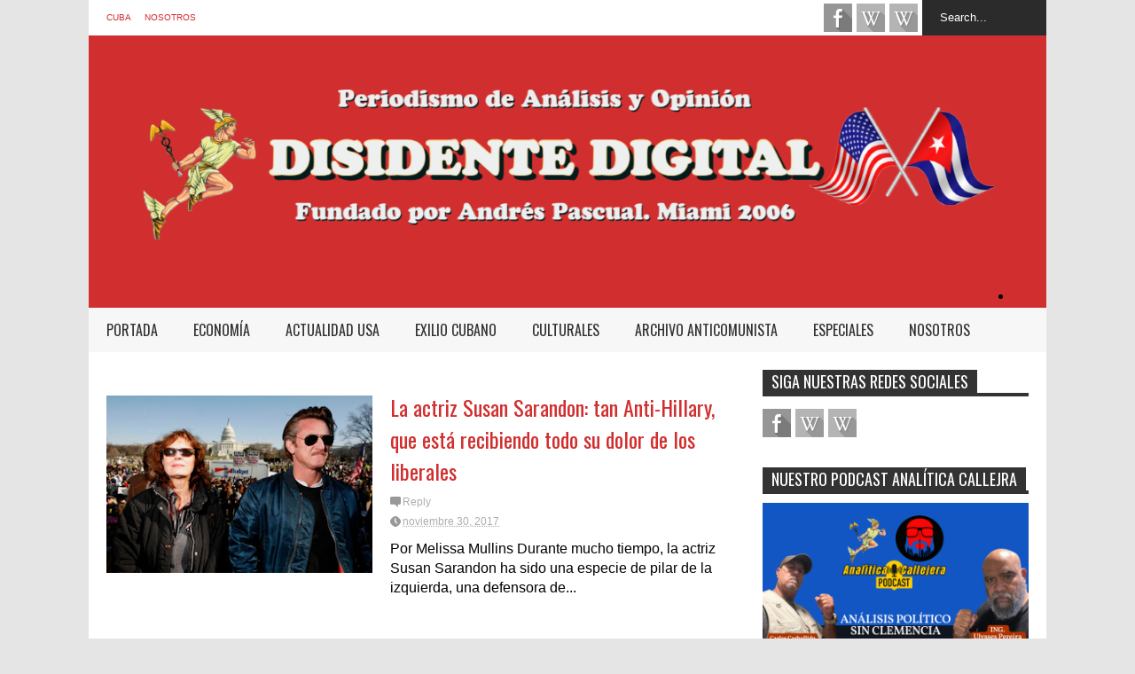

--- FILE ---
content_type: text/html; charset=UTF-8
request_url: http://www.disidentedigital.com/search/label/sanders
body_size: 98688
content:
<!DOCTYPE html>
<html class='v2' dir='ltr' xmlns='http://www.w3.org/1999/xhtml' xmlns:b='http://www.google.com/2005/gml/b' xmlns:data='http://www.google.com/2005/gml/data' xmlns:expr='http://www.google.com/2005/gml/expr'>
<head>
<link href='https://www.blogger.com/static/v1/widgets/335934321-css_bundle_v2.css' rel='stylesheet' type='text/css'/>
<meta content='width=device-width,initial-scale=1.0,minimum-scale=1.0,maximum-scale=1.0' name='viewport'/>
<script type='text/javascript'>//<![CDATA[
var curl = window.location.href;if (curl.indexOf('m=1') != -1) {curl = curl.replace('m=1', 'm=0');window.location.href = curl;}
//]]></script>
<meta content='text/html; charset=UTF-8' http-equiv='Content-Type'/>
<meta content='blogger' name='generator'/>
<link href='http://www.disidentedigital.com/favicon.ico' rel='icon' type='image/x-icon'/>
<link href='http://www.disidentedigital.com/search/label/sanders' rel='canonical'/>
<link rel="alternate" type="application/atom+xml" title="Disidente Digital  - Atom" href="http://www.disidentedigital.com/feeds/posts/default" />
<link rel="alternate" type="application/rss+xml" title="Disidente Digital  - RSS" href="http://www.disidentedigital.com/feeds/posts/default?alt=rss" />
<link rel="service.post" type="application/atom+xml" title="Disidente Digital  - Atom" href="https://www.blogger.com/feeds/5882494919876944769/posts/default" />
<!--Can't find substitution for tag [blog.ieCssRetrofitLinks]-->
<meta content='Disidente Digital Andrés Pascual Hernandez in Memoriam. Un archivo vivo anticastrista y contra el Comunismo mundial' name='description'/>
<meta content='http://www.disidentedigital.com/search/label/sanders' property='og:url'/>
<meta content='Disidente Digital ' property='og:title'/>
<meta content='Disidente Digital Andrés Pascual Hernandez in Memoriam. Un archivo vivo anticastrista y contra el Comunismo mundial' property='og:description'/>
<title>
Disidente Digital : sanders
</title>
<meta content='Disidente Digital Andrés Pascual Hernandez in Memoriam. Un archivo vivo anticastrista y contra el Comunismo mundial' property='og:description'/>
<style type='text/css'>@font-face{font-family:'Oswald';font-style:normal;font-weight:400;font-display:swap;src:url(//fonts.gstatic.com/s/oswald/v57/TK3_WkUHHAIjg75cFRf3bXL8LICs1_FvsUtiZSSUhiCXABTV.woff2)format('woff2');unicode-range:U+0460-052F,U+1C80-1C8A,U+20B4,U+2DE0-2DFF,U+A640-A69F,U+FE2E-FE2F;}@font-face{font-family:'Oswald';font-style:normal;font-weight:400;font-display:swap;src:url(//fonts.gstatic.com/s/oswald/v57/TK3_WkUHHAIjg75cFRf3bXL8LICs1_FvsUJiZSSUhiCXABTV.woff2)format('woff2');unicode-range:U+0301,U+0400-045F,U+0490-0491,U+04B0-04B1,U+2116;}@font-face{font-family:'Oswald';font-style:normal;font-weight:400;font-display:swap;src:url(//fonts.gstatic.com/s/oswald/v57/TK3_WkUHHAIjg75cFRf3bXL8LICs1_FvsUliZSSUhiCXABTV.woff2)format('woff2');unicode-range:U+0102-0103,U+0110-0111,U+0128-0129,U+0168-0169,U+01A0-01A1,U+01AF-01B0,U+0300-0301,U+0303-0304,U+0308-0309,U+0323,U+0329,U+1EA0-1EF9,U+20AB;}@font-face{font-family:'Oswald';font-style:normal;font-weight:400;font-display:swap;src:url(//fonts.gstatic.com/s/oswald/v57/TK3_WkUHHAIjg75cFRf3bXL8LICs1_FvsUhiZSSUhiCXABTV.woff2)format('woff2');unicode-range:U+0100-02BA,U+02BD-02C5,U+02C7-02CC,U+02CE-02D7,U+02DD-02FF,U+0304,U+0308,U+0329,U+1D00-1DBF,U+1E00-1E9F,U+1EF2-1EFF,U+2020,U+20A0-20AB,U+20AD-20C0,U+2113,U+2C60-2C7F,U+A720-A7FF;}@font-face{font-family:'Oswald';font-style:normal;font-weight:400;font-display:swap;src:url(//fonts.gstatic.com/s/oswald/v57/TK3_WkUHHAIjg75cFRf3bXL8LICs1_FvsUZiZSSUhiCXAA.woff2)format('woff2');unicode-range:U+0000-00FF,U+0131,U+0152-0153,U+02BB-02BC,U+02C6,U+02DA,U+02DC,U+0304,U+0308,U+0329,U+2000-206F,U+20AC,U+2122,U+2191,U+2193,U+2212,U+2215,U+FEFF,U+FFFD;}</style>
<style id='page-skin-1' type='text/css'><!--
/*
-----------------------------------------------------------------
Name: FlatNews
Version: 3.1
Designer: Tien Nguyen
URL: https://sneeit.com/flat-news-easy-news-magazine-template/
----------------------------------------------------------------- */
/* Variable definitions
====================
<Variable name="keycolor" description="Main Color" type="color" default="#D12F2F"/>
<Group description="Body Object" selector="body">
<Variable name="body.font" description="Body Font" type="font" default="normal normal 16px Arial, Tahoma, Helvetica, FreeSans, sans-serif"/>
<Variable name="body.background.color" description="Body Background Color" type="color" default="#e5e5e5"/>
</Group>
<Variable name="body.background" description="Body Background" type="background" color="#e5e5e5" default="$(color) none repeat scroll top left"/>
<Variable name="emfont" description="Emphasis Font" type="font" default="normal normal 20px Oswald"/>
*/
body {font:normal normal 16px Arial, Tahoma, Helvetica, FreeSans, sans-serif;
background: #e5e5e5 none repeat scroll top left}
/*Frameworks*/
* {position:relative; word-wrap: break-word;}
body {max-width: 100%; overflow-x: hidden!important}
img {max-width: 100%;height:auto;}
iframe {max-width: 100%;}
.thumbnail {z-index: 10}
.item-thumbnail img{max-width: 9999px}
a {color:#D12F2F;text-decoration:none}
.key {color:#D12F2F}
.hide{display:none;line-height:0}
.clear{clear:both;float:none}
.ib{display:inline-block;*display:inline;zoom:1}
.oh{overflow:hidden; position:relative}
.ti{text-indent:-999px;font-size:0;line-height:0}
.Attribution {display: none}
.widget-item-control{z-index: 1000}
.mainbg{background-color: #D12F2F}
.widget,.section {padding:0;margin:0}
.br4{-webkit-border-radius: 4px;-moz-border-radius: 4px;border-radius: 4px;}
.ease {-webkit-transition: all 200ms ease-in-out;-moz-transition: all 200ms ease-in-out;-o-transition: all 200ms ease-in-out;transition: all 200ms ease-in-out;}
.ease * {-webkit-transition: all 200ms ease-in-out;-moz-transition: all 200ms ease-in-out;-o-transition: all 200ms ease-in-out;transition: all 200ms ease-in-out;}
.maincolor {color:#D12F2F}
.emfont {font:normal normal 20px Oswald}
.section-label {display: none;}
.section.json .widget.Label {display:none}
.item-thumbnail  {overflow: hidden;display: block;}
.comment-form {max-width: 100%;}
.CSS_LIGHTBOX {z-index: 9999!important;}
.table {display: table;width:100%}
.tr {display: table-row;width:100%}
.td {display: table-cell;vertical-align: middle;}
/*DESIGN*/
.wrapper {
width: 1080px;
margin: auto;
background: white;
}
/*TOP-HEADER*/
#top-header {
background: white;
height: 40px;
padding: 0 20px;
}
#page-social .PageList{
float: left;
}
#top-header .PageList {
font-size: 10px;
text-transform: uppercase;
}
#top-header h2 {
display: none;
}
#top-header .PageList li {
padding: 0;
margin: 0 1.5em 0 0;
height: 40px;
line-height: 40px;
}
#page-social .PageList li.selected a {
font-weight: normal;
color: #ccc;
}
#page-social .PageList li a:hover {
text-decoration:underline;
}
#top-header .search-box {
position: absolute;
right: 0;
}
#page-social .LinkList {
position: absolute;
right: 120px;
}
#search-this #search-text {
background: #2b2b2b;
border: none;
height: 40px;
line-height: 40px;
padding: 0 20px;
margin: 0;
display: block;
width: 100px;
color: white;
}
.social-icons .LinkList li a {
display: block;
background-image: url(https://blogger.googleusercontent.com/img/b/R29vZ2xl/AVvXsEjFpmbRVw3bTEGNxQ8Sf5MhNsfUaqvpKWilDXy8Y8fqETN8kQXlG4ur3sS-IolBynDUtNUx0PXMqg5bgvaTwOYjlQiXYYHXyv_AnDxjbjQljQwHpSfNnKC8jznX2NQLIqPoU8vjaAUeHHAn/s1600/color-grey-social-32.png);
background-repeat: no-repeat;
text-indent: -9999px;
font-size: 0;
line-height: 0;
height: 32px;
width: 32px;
margin: 0 5px 0 0;
background-position:-141px -282px
}
.social-icons .LinkList li a:hover{background-position:-391px -282px}
.social-icons .LinkList li {
float: left;
display: block;
}
.social-icons .LinkList li a.facebook{background-position:-0px -0px}
.social-icons .LinkList li a.facebook:hover{background-position:-250px -0px}
.social-icons .LinkList li a.pinterest{background-position:-47px -0px}
.social-icons .LinkList li a.pinterest:hover{background-position:-297px -0px}
.social-icons .LinkList li a.twitter{background-position:-94px -0px}
.social-icons .LinkList li a.twitter:hover{background-position:-344px -0px}
.social-icons .LinkList li a.plus{background-position:-141px -0px}
.social-icons .LinkList li a.plus:hover{background-position:-391px -0px}
.social-icons .LinkList li a.rss{background-position:-188px -0px}
.social-icons .LinkList li a.rss:hover{background-position:-438px -0px}
.social-icons .LinkList li a.vimeo{background-position:-0px -47px}
.social-icons .LinkList li a.vimeo:hover{background-position:-250px -47px}
.social-icons .LinkList li a.dribbble{background-position:-94px -47px}
.social-icons .LinkList li a.dribbble:hover{background-position:-344px -47px}
.social-icons .LinkList li a.tumblr{background-position:-141px -47px}
.social-icons .LinkList li a.tumblr:hover{background-position:-391px -47px}
.social-icons .LinkList li a.dropbox{background-position:-47px -94px}
.social-icons .LinkList li a.dropbox:hover{background-position:-297px -94px}
.social-icons .LinkList li a.flickr{background-position:-47px -141px}
.social-icons .LinkList li a.flickr:hover{background-position:-297px -141px}
.social-icons .LinkList li a.linkedin{background-position:-141px -141px}
.social-icons .LinkList li a.linkedin:hover{background-position:-391px -141px}
.social-icons .LinkList li a.blogspot{background-position:-188px -141px}
.social-icons .LinkList li a.blogspot:hover{background-position:-438px -141px}
.social-icons .LinkList li a.instagram{background-position:-0px -188px}
.social-icons .LinkList li a.instagram:hover{background-position:-250px -188px}
.social-icons .LinkList li a.yahoo{background-position:-47px -188px}
.social-icons .LinkList li a.yahoo:hover{background-position:-297px -188px}
.social-icons .LinkList li a.youtube{background-position:-94px -188px}
.social-icons .LinkList li a.youtube:hover{background-position:-344px -188px}
.social-icons .LinkList li a.digg{background-position:-188px -188px}
.social-icons .LinkList li a.digg:hover{background-position:-438px -188px}
.social-icons .LinkList li a.skype{background-position:-0px -235px}
.social-icons .LinkList li a.skype:hover{background-position:-250px -235px}
.social-icons .LinkList li a.wordpress{background-position:-94px -235px}
.social-icons .LinkList li a.wordpress:hover{background-position:-344px -235px}
.social-icons .LinkList li a.amazon{background-position:-47px -282px}
.social-icons .LinkList li a.amazon:hover{background-position:-297px -282px}
/*LOGO and TOP ADS*/
#brand .widget {
z-index: 2;
overflow: hidden;
line-height: 0!important;
float: right;
}
#brand .widget .widget-content {
float: right;
}
#brand .Header {
z-index: 1;
padding: 20px;
float: left;
}
#brand .widget.Header .widget-content {
float: none;
}
#brand .Header .descriptionwrapper {
display: none;
}
#brand .Header .title {
font:normal normal 20px Oswald;
font-size:32px;
font-weight: bold;
color: white;
text-transform: uppercase;
display: block!important;
margin: 0;
}
#brand .widget h2 {
display: none;
}
#brand .Header .title a {
color: white;
}
/*MAIN MENU & SUB MENU*/
#main-menu {
background: #f7f7f7;
height: 50px;
font:normal normal 20px Oswald;
font-size:16px;
z-index: 999;
}
#main-menu li {
display: block;
}
#main-menu .menu li {
float: left;
}
#main-menu ul {
padding: 0;
margin: 0;
}
#main-menu ul.sub-menu {
position: absolute;
display: none;
}
#main-menu .menu > li > a,
#main-menu .menu > li > span {
color: #333;
height: 50px;
display: block;
line-height: 50px;
padding: 0 20px;
}
#main-menu .menu > li:hover > span {
background: #ddd;
}
#main-menu .menu > li:hover > a,
#main-menu .menu > li.menu-item-has-children:hover > span {
background: #D12F2F;
color: white;
}
#main-menu ul.menu li:hover ul.sub-menu {
display: block;
}
#main-menu .menu .sub-menu li a {
display: block;
background: #333;
width: 200px;
padding: 10px 20px;
color: white;
font: normal normal 16px Arial, Tahoma, Helvetica, FreeSans, sans-serif;
font-size: 16px;
}
#main-menu .menu .sub-menu li span {
display: block;
background: #666;
width: 200px;
padding: 10px 20px;
color: #999;
font: normal normal 16px Arial, Tahoma, Helvetica, FreeSans, sans-serif;
font-size: 16px;
}
#main-menu .menu .sub-menu li a:hover {
background: #D12F2F;
}
/*BREAK NEWS*/
#break-news .label-layout {
background: #2b2b2b;
height: 50px;
overflow: hidden;
}
#break-news .label-layout h2.title {
font-weight: normal;
text-transform: uppercase;
font-size: 20px;
line-height: 50px;
height: 50px;
display: block;
padding: 0 20px 0 0;
background: #2b2b2b;
position: absolute;
z-index: 2;
}
#break-news .label-layout h2.title a {
color: white;
padding: 0 40px 0 20px;
display: block;
background: url(https://blogger.googleusercontent.com/img/b/R29vZ2xl/AVvXsEjFr7PQdYsJBQEhGliI2G__lxDobYXWZchAwYgO3vjJ_GY5WnVnIFhghAxFILD2udD8RS95yoEhS3w2Z3FWCav8MO7vncXa09h4gm3h1ZblP5tMFoLRrYTC126rFO__SbABadaq3l3pHISl/s1600/break-separate.png) no-repeat right center;
height: 50px;
line-height: 50px;
}
#break-news .label-layout .content .item {
float: left;
height: 50px;
width: auto;
}
#break-news .label-layout .content .item .thumbnail {
float: left;
}
#break-news .label-layout .content .item .item-thumbnail {
height: 30px;
width: 30px;
float: left;
margin: 10px 10px 0 0;
}
#break-news .label-layout .content {
z-index: 1;
}
#break-news .label-layout .content .item .meta {
display: none;
}
#break-news .label-layout .content .item .excerpt {
display: none;
}
#break-news .label-layout .content .item .title {
font-size: 12px;
font-weight: normal;
}
#break-news .label-layout .content .item .title a {
color: white;
display: block;
padding: 10px 20px 0 0;
}
#break-news .label-layout .content .item .title a:hover {
color: #D12F2F;
}
#break-news ul { /* that's your list */
list-style-type: none;
margin: 0;
padding: 0;
width: auto!important;
}
#break-news ul li {
float: left;
min-width: 50px!important;
margin: 0;
padding: 0;
max-width: 200px;
max-height: 2.5em;
overflow: hidden;
}
/*HOME FLEXIBLE LAYOUT*/
/*common layout*/
body.index div.home .widget.Blog {
display: none;
}
#home-layout {
display: none;
}
body.index div.home #home-layout {
display: block;
}
.static_page #side,
.error_page #side {
display: none;
}
.static_page #main,
.error_page #main {
width: 100%;
float: none;
}
#main {
float: left;
width: 720px;
margin: 0 20px 0 0;
min-height: 10px;
}
#primary {
padding: 20px;
}
#home-layout .label-layout {
margin: 0 0 20px 0;
}
#home-layout .label-layout .excerpt {
line-height: 1.5em;
}
#home-layout .label-layout h2.title {
font:normal normal 20px Oswald;
font-weight: normal;
font-size: 18px;
text-transform: uppercase;
}
#home-layout .label-layout h2.title a {
background: #D12F2F;
color: white;
padding: 0 10px;
}
#side {
float: left;
width: 300px;
}
#home-layout .label-layout h3.title {
font:normal normal 20px Oswald;
font-size: 20px;
font-weight: normal;
line-height: 1.2em;
}
#home-layout .label-layout h3.title a:hover {
filter: alpha(opacity=60);
opacity: 0.6;
}
#home-layout .label-layout .meta a,
.feed-data .meta a,
.related-post .meta a,
.post-wrapper .meta .comment,
.post-wrapper .meta .tags,
.post-wrapper .meta .date {
display: inline-block;
background-image: url(https://blogger.googleusercontent.com/img/b/R29vZ2xl/AVvXsEiLlkPl6IAziXvCkd8G2g2hCZCZrbP2VvLG5gdwwIj7docf4V3n2M-j3niGDaqXHG4uVjBF7Zepehomlax9q0lOVR028nvLGlB2FSFKU5uuoBzBvez_1RkgPJaf4SJqTSNDE-5sm8NveDaf/s1600/meta-icons.png);
height: 12px;
font-size: 12px;
line-height:12px;
color: black;
vertical-align: middle;
background-repeat: no-repeat;
padding: 0 0 0 14px;
margin: 0 10px 0 0;
filter: alpha(opacity=40);
opacity: 0.4;
overflow: hidden;
}
.post-wrapper .meta *:hover {
filter: alpha(opacity=100);
opacity: 1;
}
.post-wrapper .post-archive-body .meta > div.post-info {
margin: 5px 0 10px 0;
}
.post-wrapper .meta .post-info {
max-width: 70%;
z-index: 9;
}
.post-wrapper .meta .post-info * {
z-index: 9;
}
#home-layout .label-layout .meta a:hover,
.feed-data .meta a:hover,
.post-wrapper .meta > div:hover,
.related-post .meta a:hover{
color: #D12F2F;
filter: alpha(opacity=100);
opacity: 1;
}
#home-layout .label-layout .meta a.date,
.feed-data .meta a.date,
.post-wrapper .meta div.date,
.related-post .meta a.date {
background-position: 0 -40px;
}
.post-wrapper .meta div.tags {
background-position: 0 -20px;
}
#home-layout .label-layout.hot,
#home-layout .label-layout.three,
#home-layout .label-layout.combine,
#home-layout .label-layout.slider,
#home-layout .label-layout.dark {
clear: both;
}
#home-layout .label-layout .item .thumbnail,
#home-layout .label-layout .item .item-thumbnail {
background: #333;
}
/*HOT layout*/
#home-layout .label-layout.hot .item-first {
background: #D12F2F;
width: 420px;
float:left;
}
#home-layout .label-layout.hot .item-first .thumbnail,
#home-layout .label-layout.hot .item-first .item-thumbnail {
width: 420px;
height: 250px;
overflow: hidden;
}
#home-layout .label-layout.hot .item-first h3.title {
margin: 20px;
}
#home-layout .label-layout.hot .item-first h3.title a {
color: white;
font-size: 30px;
line-height: 1.3em;
}
#home-layout .label-layout.hot .item-first .meta-2 {
height:0;
border-top: 1px solid white;
margin: 0 20px;
filter: alpha(opacity=40);
opacity: 0.4;
}
#home-layout .label-layout.hot .item-first .meta-2 *,
#home-layout .label-layout.hot .item-first .meta-1 {display:none}
#home-layout .label-layout.hot .item-first .excerpt {
padding: 0 20px;
font-size: 14px;
color: white;
filter: alpha(opacity=80);
opacity: 0.8;
min-height: 130px;
}
#home-layout .label-layout.hot .item-first .meta.meta-3 {
background: #EEE;
padding: 10px 20px 10px 20px;
}
#home-layout .label-layout.hot .item-other {
float: right;
width: 280px;
border-top: 1px solid #eee;
padding-top: 20px;
}
#home-layout .label-layout.hot .item-other .thumbnail, #home-layout .label-layout.hot .item-other .item-thumbnail {
width: 280px;
height: 160px;
overflow: hidden;
}
#home-layout .label-layout.hot .item-other h3.title {
margin: 10px 0 10px 0;
}
#home-layout .label-layout.hot .item-other h3.title a{
color: black;
font-size: 20px;
}
#home-layout .label-layout.hot .item-other .meta-1,
#home-layout .label-layout.hot .item-other .meta-3,
#home-layout .label-layout.hot .item-other .excerpt {
display:none;
}
#home-layout .label-layout.hot .item-other .meta-2 {
margin: 0 0 10px 0;
}
#home-layout .label-layout.hot .item-1 {
padding-top: 0;
border-top: none;
}
/*THREE columns layout*/
#home-layout .label-layout.three .item {
float: left;
width: 230px;
margin-left: 15px;
margin-bottom: 15px;
}
#home-layout .label-layout.three .item-0,
#home-layout .label-layout.three .item-3,
#home-layout .label-layout.three .item-6 {
clear: left;
margin-left: 0;
}
#home-layout .label-layout.three .item .thumbnail {
width: 230px;
height: 125px;
overflow: hidden;
}
#home-layout .label-layout.three .item .item-thumbnail {
width: 230px;
height: 125px;
}
#home-layout .label-layout.three .meta-1 {
margin: 10px 0 10px 0;
}
#home-layout .label-layout.three .meta-2,
#home-layout .label-layout.three .meta-3 {
display:none;
}
#home-layout .label-layout.three .excerpt {
font-size: 12px;
color: #666;
}
/*DARK layout*/
#home-layout .label-layout.dark .item {
padding: 20px;
background: #F0F0F0;
margin: 0 0 1px 0;
}
#home-layout .label-layout.dark .thumbnail,
#home-layout .label-layout.dark .item-thumbnail {
width: 70px;
height: 70px;
overflow: hidden;
}
#home-layout .label-layout.dark .thumbnail {
float: left;
margin: 0 20px 0 0;
z-index: 2;
}
#home-layout .label-layout.dark .meta-1,
#home-layout .label-layout.dark .meta-3,
#home-layout .label-layout.dark .excerpt {
display: none;
}
#home-layout .label-layout.dark .meta-2 {
margin: 10px 0 0 0;
}
/*TWO columns layout*/
#home-layout .label-layout.two .item-first {
float: left;
width: 350px;
margin: 0 20px 0 0;
}
#home-layout .label-layout.two .meta-1,
#home-layout .label-layout.two .meta-3,
#home-layout .label-layout.two .excerpt {
display: none;
}
#home-layout .label-layout.two .meta-2 {
margin: 5px 0 5px 0;
}
#home-layout .label-layout.two .item-first h3.title {
margin: 15px 0 10px 0;
}
#home-layout .label-layout.two .item-first h3.title a {
font-size: 26px;
line-height: 1.3em;
}
#home-layout .label-layout.two .item-other h3.title a {
color: black;
}
#home-layout .label-layout.two .item-first .excerpt {
font-size: 14px;
display: block;
margin: 0;
}
#home-layout .label-layout.two .item-other {
float: left;
width: 350px;
margin: 10px 0 0 0;
padding: 15px 0 0 0;
border-top: 1px solid #eee;
}
#home-layout .label-layout.two .item-1 {
border: none;
margin: 0;
padding: 0
}
#home-layout .label-layout.two .item-first .thumbnail,
#home-layout .label-layout.two .item-first .item-thumbnail {
width: 350px;
height: 230px;
overflow: hidden;
}
#home-layout .label-layout.two .item-other .thumbnail,
#home-layout .label-layout.two .item-other .item-thumbnail {
width: 70px;
height: 70px;
overflow: hidden;
float: left;
margin: 0 20px 5px 0;
}
/*ONE columns layout*/
#home-layout .label-layout.oneleft {
float: left;
width: 350px;
clear: left;
}
#home-layout .label-layout.oneright {
float: right;
width: 350px;
clear: right;
}
#home-layout .label-layout.oneleft .item-first .thumbnail,
#home-layout .label-layout.oneleft .item-first .item-thumbnail,
#home-layout .label-layout.oneright .item-first .thumbnail,
#home-layout .label-layout.oneright .item-first .item-thumbnail {
width: 350px;
height: 230px;
overflow: hidden;
margin: 0 0 10px 0;
}
#home-layout .label-layout.oneleft .meta-1,
#home-layout .label-layout.oneright .meta-1,
#home-layout .label-layout.oneleft .meta-3,
#home-layout .label-layout.oneright .meta-3 {
display: none;
}
#home-layout .label-layout.oneleft .item-first h3.title,
#home-layout .label-layout.oneright .item-first h3.title {
font-size: 26px;
margin: 10px 0 10px 0;
}
#home-layout .label-layout.oneleft .item-first .excerpt,
#home-layout .label-layout.oneright .item-first .excerpt {
font-size: 14px;
margin: 0 0 15px 0;
}
#home-layout .label-layout.oneleft .meta,
#home-layout .label-layout.oneright .meta {
margin: 5px 0 10px 0;
}
#home-layout .label-layout.oneleft .item-other,
#home-layout .label-layout.oneright .item-other {
padding: 15px 0 0 0;
border-top: 1px solid #eee;
margin: 0 0 15px 0;
}
#home-layout .label-layout.oneleft .item-other .thumbnail,
#home-layout .label-layout.oneleft .item-other .item-thumbnail,
#home-layout .label-layout.oneright .item-other .thumbnail,
#home-layout .label-layout.oneright .item-other .item-thumbnail {
width: 70px;
height: 70px;
overflow: hidden;
}
#home-layout .label-layout.oneleft .item-other .thumbnail,
#home-layout .label-layout.oneright .item-other .thumbnail {
float: left;
margin: 0 15px 0 0;
}
#home-layout .label-layout.oneleft .item-other .excerpt,
#home-layout .label-layout.oneright .item-other .excerpt {
display: none;
}
#home-layout .label-layout.oneleft .item-other h3.title,
#home-layout .label-layout.oneright .item-other h3.title {
margin: 0 0 5px 0;
}
#home-layout .label-layout.oneleft .item-other h3.title a,
#home-layout .label-layout.oneright .item-other h3.title a {
color:black;
}
/*SLIDER layout*/
#home-layout .label-layout.slider .banner { position: relative; overflow: hidden; }
#home-layout .label-layout.slider .banner li { list-style: none; }
#home-layout .label-layout.slider .banner ul li { float: left; }
#home-layout .label-layout.slider .thumbnail,
#home-layout .label-layout.slider .item-thumbnail {
width: 720px;
height: 300px;
overflow: hidden;
z-index: 0;
}
#home-layout .label-layout.slider .meta,
#home-layout .label-layout.slider .excerpt {
display: none;
}
#home-layout .label-layout.slider .banner ul {
margin: 0;
padding: 0;
}
#home-layout .label-layout.slider h3.title {
position:absolute;
top: 35%;
left: 0;
text-align: center;
font-size: 30px;
width: 90%;
margin: 0 5%;
background-color: rgba(0, 0, 0, 0.5);
padding: 10px 0 15px 0;
}
#home-layout .label-layout.slider h3.title a{
color: white;
text-shadow: 3px 3px 3px #000;
}
#home-layout .label-layout.slider h3.title a:hover{
color: #D12F2F;
filter: alpha(opacity=100);
opacity: 1;
}
#home-layout .label-layout.slider ol.dots {
position: absolute;
left: 0;
bottom: 10px;
width: 100%;
padding: 0;
margin: 0;
text-align: center;
}
#home-layout .label-layout.slider .dots li {
cursor: pointer;
background: white;
display: inline-block;
margin: 0 5px;
padding: 0 5px;
border: 1px solid #000;
filter: alpha(opacity=60);
opacity: 0.6;
font-size: 11px;
font-weight: bold;
}
#home-layout .label-layout.slider .dots li.active {
filter: alpha(opacity=100);
opacity: 1;
background: #D12F2F;
color: white;
border-color: white;
}
#home-layout .label-layout.slider .dots li:hover {
filter: alpha(opacity=100);
opacity: 1;
}
/*COMBINE layout*/
#home-layout .label-layout.combine .item.item-3,
#home-layout .label-layout.combine .item.item-5,
#home-layout .label-layout.combine .item.item-7,
#home-layout .label-layout.combine .item.item-9,
#home-layout .label-layout.combine .item.item-11{
clear: left;
}
#home-layout .label-layout.combine .item .meta-1 {
display: none;
}
#home-layout .label-layout.combine .item .meta-3 {
clear: both;
line-height: 0;
}
#home-layout .label-layout.combine .item .meta-3 * {
display: none;
}
#home-layout .label-layout.combine .item.item-first .thumbnail,
#home-layout .label-layout.combine .item.item-first .item-thumbnail {
width: 350px;
height: 250px;
overflow: hidden;
}
#home-layout .label-layout.combine .item.item-first .thumbnail {
float: left;
margin: 0 20px 0 0;
}
#home-layout .label-layout.combine .item.item-first .meta-2 {
float: left;
width: 350px;
margin: 10px 0 10px 0;
}
#home-layout .label-layout.combine .item.item-first .excerpt {
float: left;
width: 350px;
margin: 0;
}
#home-layout .label-layout.combine .item.item-first h3.title {
font-size: 26px;
}
#home-layout .label-layout.combine .item.item-other .thumbnail,
#home-layout .label-layout.combine .item.item-other .item-thumbnail {
width: 70px;
height: 70px;
overflow: hidden;
}
#home-layout .label-layout.combine .item.item-other {
float: left;
width: 360px;
margin: 15px 0 0 0;
padding: 15px 0 0 0;
border-top: 1px solid #eee;
}
#home-layout .label-layout.combine .item.item-other .thumbnail {
float: left;
margin: 0 15px 0 0;
}
#home-layout .label-layout.combine .item.item-other h3.title {
float: left;
width: 265px;
}
#home-layout .label-layout.combine .item.item-other h3.title a{
color: black;
}
#home-layout .label-layout.combine .item.item-other .meta-2 {
margin: 10px 0;
float: left;
width: 265px;
}
#home-layout .label-layout.combine .item.item-other .excerpt {
display: none;
}
#home-layout .label-layout.combine .item.item-first{
clear: both;
margin: 0 0 5px 0;
}
/* SIDEBAR */
/*common for side*/
#side h2 {
font:normal normal 20px Oswald;
text-transform: uppercase;
font-weight: normal;
font-size: 18px;
border-bottom: 4px solid #333;
}
#side h2 span {
background: #f0f0f0;
margin: 0 3px 0 0;
padding: 0 10px;
}
#side h2 span.active {
background: #333;
color: white;
}
#side .widget .widget-content {
clear:both;
padding: 10px 0;
margin: 0 0 20px 0;
}
#side .widget ul {
padding: 0;
margin: 0;
}
#side .widget li {
display:block;
}
#side #tabs {
overflow: hidden;
}
#side #tabs .widget {
height: 0px;
overflow: hidden;
}
#side #tabs .widget h2 {
display:none;
}
#side #tabs .widget.tab-active {
height: auto;
overflow: hidden;
}
#side #tabs h2 span {
cursor: pointer;
}
#side #tabs h2 span:hover {
background: #D12F2F;
color: white;
}
#side #tabs h2 span.active:hover {
background: #333;
color: white;
}
/*feed data widgets*/
.feed-data .item {
margin: 15px 0 0 0;
padding: 10px 0 0 0;
border-top: 1px solid #eee;
clear: both;
}
.feed-data .item-0 {
margin: 0;
padding: 0;
border-top: none;
}
.feed-data .item .thumbnail,
.feed-data .item .item-thumbnail {
width: 70px;
overflow: hidden;
height: 70px;
}
.feed-data .item .thumbnail {
float: left;
margin: 3px 10px 0 0;
z-index: 2;
}
.feed-data .item .meta,
.feed-data .item .excerpt {
display: none;
}
.feed-data .item .meta-2 {
display: block;
margin: 5px 0;
}
.feed-data .item h3.title {
font:normal normal 20px Oswald;
font-weight: normal;
font-size: 16px
}
.feed-data.recent-comments .item  .meta-2 {
height: 0.8em;
margin: 10px 0 7px 0;
}
.feed-data.recent-comments .item .excerpt {
display: block;
margin: 0;
}
/*COMMON WIDGET CSS*/
.PopularPosts .widget-content ul li {
font:normal normal 20px Oswald;
font-size:16px;
border-top: 1px solid #eee;
}
.PopularPosts .widget-content ul li:first-child {
border: none;
}
.PopularPosts .item-thumbnail {
width: 70px;
height: 70px;
margin: 0 10px 10px 0;
z-index: 1;
}
.PopularPosts .item-snippet {
font:normal normal 16px Arial, Tahoma, Helvetica, FreeSans, sans-serif;
font-size: 12px;
color: #666;
line-height: 1.5em;
}
.cloud-label-widget-content .label-size {
background: #D12F2F;
margin: 0 5px 5px 0;
float: left;
padding: 5px;
font:normal normal 20px Oswald;
font-size: 16px;
filter: alpha(opacity=100);
opacity: 1;
}
.cloud-label-widget-content .label-size .label-count {
display: inline;
color: #FFF;
filter: alpha(opacity=60);
opacity: 0.8;
font-weight: normal;
font-size: 12px;
}
.cloud-label-widget-content .label-size a {
color: white;
}
/*FOOTER*/
#footer-ads {
width: 728px;
text-align: center;
margin: 30px auto;
}
#footer-ads .widget h2 {
display: none;
}
#footer-widgets {
background: #f8f8f8;
padding: 40px 0;
}
#footer-widgets .widget {
display: inline-block;
vertical-align: top;
width: 20%;
margin: 0 0 0 4%;
}
#footer-widgets .widget h2 {
font:normal normal 20px Oswald;
font-size: 16px;
text-transform: uppercase;
font-weight: normal;
margin: 0 0 10px 0;
}
#footer-widgets .widget a:hover {
text-decoration: underline;
}
#footer-widgets .widget ul {
padding: 0;
}
#footer-widgets .widget li {
margin: 10px 0 0 0;
padding: 10px 0 0 15px;
border-top: 1px solid #eee;
display: block;
background: url(https://blogger.googleusercontent.com/img/b/R29vZ2xl/AVvXsEgBV1iMMAiq3QTnT7AH196A2Z3aEb56jFcOr8us8T-FD1G7f8o6r8S3LYWQH2rD0yQsscwFHxy7eZOZ2gYuMVgf9bVnfZ0jM-vde3xIuZDeJhTOyclAtbB3sZp73gi_DZ0ZWt6spyfRYSNM/s1600/li-arrow.png) no-repeat 0 13px;
}
#footer-widgets .widget li span {
background: #ddd;
color: white;
font-size: 10px;
font-weight: bold;
padding: 0px 3px;
}
#footer-widgets .contact-form-widget form span {
color: red;
}
#footer-widgets .contact-form-widget {
color: #999;
font-size: 12px;
}
#footer-widgets .contact-form-widget form input.contact-form-button-submit {
background: #D12F2F;
border: none;
-webkit-border-radius: 0;
-moz-border-radius: 0;
border-radius: 0;
-moz-box-shadow: none;
-webkit-box-shadow: none;
box-shadow: none;
width: 100%;
height: 2em;
font:normal normal 20px Oswald;
text-transform: uppercase;
font-weight: normal;
font-size: 16px;
cursor: pointer;
}
#footer-widgets .contact-form-widget form input.contact-form-button-submit:hover {
filter: alpha(opacity=60);
opacity: 0.6;
}
#copyright {
background: #333;
padding: 30px 0;
font-size: 12px;
color: #ccc;
text-align: center;
}
#copyright a {
color: white;
}
#copyright a:hover {
color: #D12F2F;
}
/*POST ENTRY*/
.post-archive-body .thumbnail,
.post-archive-body .item-thumbnail {
width: 300px;
height: 200px;
overflow: hidden;
}
.post-archive-body .thumbnail {
float: left;
margin: 5px 20px 20px 0;
z-index: 99;
}
.post-archive-body {
margin: 0 0 20px 0;
}
.post-archive-body h2.post-title {
font:normal normal 20px Oswald;
font-size:24px;
font-weight: normal;
margin-bottom: 0;
}
.post-wrapper .meta > div {
margin: 10px 5px 5px 0;
}
.post-wrapper .meta > div a {
color: #333
}
.post-wrapper .meta .comment,
.post-wrapper .meta .date {
z-index: 9
}
.post-body-snippet {
margin: 0;
}
.post-title.single-title {
font:normal normal 20px Oswald;
font-size:32px;
font-weight: normal;
}
.post-single-body {
line-height: 1.5em;
border-top: 1px solid #eee;
margin: 10px 0 0 0;
padding: 10px 0 0 0;
}
td.tr-caption {
font-style: italic;
color: #999;
}
.post-body blockquote {
margin: 15px 20px 20px 0;
padding: 15px;
background: #f0f0f0;
font-style: italic;
font:normal normal 20px Oswald;
border-top: 6px solid #D12F2F;
line-height: 2;
font-size: 14px;
color: #333;
}
.post-wrapper .meta div.tags a:hover {
color: #D12F2F;
}
.post-wrapper .post-author {
text-align: right;
margin: 0.5em 0;
font-size: 13px;
font-style: italic;
color: #ccc;
}
.post-wrapper .post-author a {
font-weight: bold;
}
.post-body h2,
.post-body h3,
.post-body h4 {
font:normal normal 20px Oswald;
text-transform: none;
margin: 1em 0 0.5em 0;
}
.Blog h4 {
font:normal normal 20px Oswald;
font-weight: normal;
text-transform: uppercase;
font-size: 20px;
}
post-body h2 {
font-size: 26px;
}
.post-body h3 {
font-size: 20px;
}
.post-body h4 {
font-size: 16px;
text-align: left!important;
text-transform: none;
}
.share-post .title {
float: left;
padding: 0 10px 0 0;
}
.share-post .addthis_toolbox {
padding: 4px 0 0 0;
}
.share-post .addthis_toolbox .addthis_button_tweet {
width: 85px;
}
.share-post .addthis_toolbox .addthis_button_facebook_like {
width: 80px;
}
.share-post .addthis_toolbox .addthis_button_google_plusone {
width: 65px;
}
.share-post {
padding: 10px 0;
border: 1px solid #eee;
border-left: none;
border-right: none;
margin: 20px 0;
z-index: 999;
}
.post-wrapper .meta > div.post-apps * {
line-height: 12px;
}
.post-wrapper .meta > div.post-apps {
position: absolute;
right: 0;
width: 100%;
z-index: 1;
top: 0px;
background: none;
font-size: 16px;
filter: alpha(opacity=100);
opacity: 1;
}
.post-apps a {
color: black;
font:normal normal 20px Oswald;
font-size:16px;
text-transform: uppercase;
}
.post-apps a.zoom-text {
float: right;
}
.post-apps .addthis_toolbox {
float: right;
}
.post-apps a.addthis_button_print span {
margin: -1px 6px 0 0;
}
.post-apps a.addthis_button_email span {
margin: -2px 5px 0 10px;
}
.post-apps a.addthis_button_print {
background: #f8f8f8;
padding: 5px;
margin: -10px 0 0 0;
float: right;
}
.post-apps a.addthis_button_email {
background: #f0f0f0;
padding: 5px 5px 6px 0;
margin: -10px 0 0 0;
float: right;
}
.zoom-out-text {
background: #f8f8f8;
padding: 5px 5px 8px 5px;
margin: -10px 0 0 0;
}
.zoom-in-text {
background: #f0f0f0;
padding: 5px 5px 8px 5px;
margin: -10px 0 0 0;
}
.zoom-text span {
font: normal normal 16px Arial, Tahoma, Helvetica, FreeSans, sans-serif;
}
/*RELATED POSTS*/
.related-post h3.title {
font:normal normal 20px Oswald;
font-size:19px;
font-weight: normal;
}
.related-post h3.title a {
color: black;
}
.related-post h3.title a:hover {
color: #D12F2F;
}
.related-post .item {
float: left;
width: 230px;
margin-left: 15px;
margin-top: 10px;
}
.related-post .item-0,
.related-post .item-3 {
margin-left: 0;
}
.related-post .item .item-thumbnail,
.related-post .item .thumbnail {
width: 230px;
height: 125px;
overflow: hidden;
}
.related-post .meta-1 {
margin: 10px 0 0 0;
}
.related-post .meta-2,
.related-post .meta-3 {
display:none;
}
.related-post .excerpt {
display:none;
}
/*PAGINATION*/
.static-pagination .home-link:hover {
text-decoration: underline;
}
.static-pagination {
font:normal normal 20px Oswald;
font-size:16px;
text-align: center;
}
.paginations {
float: left;
width: 100%;
margin: 20px 0;
padding: 20px 0;
border: 1px solid #eee;
border-left: none;
border-right: none;
}
.paginations .item span {
font-size: 10px;
color: #ccc;
text-transform: uppercase;
display: block;
}
.paginations .item a {
font:normal normal 20px Oswald;
display: block;
font-size: 16px;
}
.paginations .item.older {
float: left;
text-align: left;
}
.paginations .item.newer {
float: right;
text-align: right;
}
.paginations .item a:hover {
text-decoration: underline;
}
.index .paginations > span {
background: #f8f8f8;
display: inline-block;
padding: 0 10px;
font:normal normal 20px Oswald;
font-size:16px;
border: 1px solid #EEE;
margin: 0 5px 0 0;
}
.index .paginations > a {
display: inline-block;
border: 1px solid #EEE;
padding: 0 10px;
margin: 0 5px 0;
font:normal normal 20px Oswald;
font-size:16px;
}
.index .paginations > a:hover {
background: #D12F2F;
color: white;
}
.index .paginations {
border: none;
padding: 0;
margin: 0;
}
/*COMMENTS*/
.comments .comment-block {
background: #FFF;  border-radius: 1px;  -moz-border-radius: 1px;  -webkit-border-radius: 1px;  box-shadow: 0 1px 3px 0 #B5B5B5;  -moz-box-shadow: 0 1px 3px 0 #b5b5b5;  -webkit-box-shadow: 0 1px 3px 0 #B5B5B5;  position: relative;  padding: 10px 10px 15px 10px;
margin-left: 25px;
}
.comments .thread-toggle {
display: none;
}
.comments .avatar-image-container {
overflow: hidden;  width: 45px;  height: 45px;
margin: 15px 10px 10px 0;  background: #FFF;  padding: 2px;  -moz-border-radius: 1px;  -webkit-border-radius: 1px;  box-shadow: 0 0 3px #B5B5B5;  -moz-box-shadow: 0 0 3px #b5b5b5;  -webkit-box-shadow: 0 0 3px #B5B5B5;
float: left;
z-index: 9;
position: relative;
max-width: 100px;
max-height: 100px;
}
.comments .avatar-image-container img {
max-width: 100%;
width: 100%;
}
.comments .comments-content .user {
font-weight: normal;
font-style: italic;
display: block;
margin: 12px 0 0 0;
}
.comments .comments-content .datetime {
display: block;
font-size: 11px;
}
.comments .comments-content .icon.blog-author {
display: none;
}
.comment-actions.secondary-text a {
background: #DDD;
padding: 3px 10px;
}
.comment-actions.secondary-text {
position: absolute;
bottom: 0;
right: 0;
text-shadow: 0 1px 1px #FFF;
font-size: 11px;
}
.comment-actions.secondary-text a:hover {
background: #333;
text-shadow: 0 1px 1px #000;
}
.comment-actions a:hover {
color: white;
}
.comments .continue a {
padding: 0;
}
.comments .comments-content .inline-thread {
padding: 0;
}
.comments .comments-content .comment-replies {
margin-left: 50px;
}
ol.thread-chrome.thread-expanded .continue {
display: block;
text-align: right;
font:normal normal 20px Oswald;
font-weight: normal;
text-transform: uppercase;
font-size: 18px;
}
.separator a[style="margin-left: 1em; margin-right: 1em;"] {margin-left: auto!important;margin-right: auto!important;}
/*--emoticons*/
#emo-but {
display: inline-block;
}
#emo-but a {
padding: 4px 4px 0px;
line-height: 0;
background: #fbfbfb;
}
#emo-but a:hover {
background: #f8f8f8;
}
#emo-box .item {
float: left;
text-align: center;
padding: 10px 0;
width: 85px;
font-size: 12px;
height: 30px;
line-height: 1;
}
#emo-box {
background: #fbfbfb;
margin: -2px 0 0 0;
display: none;
}
/*comment switcher*/
#comment-post-message a {
margin: 4px 0 0 0.5em;
padding: 4px;
background: #f8f8f8;
font: normal normal 16px Arial, Tahoma, Helvetica, FreeSans, sans-serif;
font-size: 10px;
display: inline-block;
vertical-align: top;
}
#comment-post-message a.default {
color: #D12F2F;
}
#comment-post-message a.facebook{
color: #6d84b4;
}
#comment-post-message a:hover {
text-decoration: underline;
}
#comment-post-message a.active {
color: #ccc;
cursor: text;
text-decoration: none;
}
.comment-box {
display : none
}
.comment-content iframe {
display: block;
width: 100%;
height: 300px;
max-height: 100%;
border: none;
clear: both;
}
.blog-comment-message {
padding: 10px;
background: #fbfbfb;
border: 1px solid #eee;
margin: 10px 0;
}
/*404*/
.desc-404 {
text-align: center;
font-size: 30px;
margin: 30px 0 0 0;
}
.img-404 {
font:normal normal 20px Oswald;
color: #ccc;
font-size: 150px;
text-align: center;
}
.error_page .paginations {
font:normal normal 20px Oswald;
text-align: center;
font-size: 30px;
text-transform: uppercase;
border: none;
}
/*JUMP TOP*/
a.scrollup {
z-index:2;
background: #444 url(https://blogger.googleusercontent.com/img/b/R29vZ2xl/AVvXsEhUIbrOtQQAMSI4Yl4MLOmxUey5eO02FoUhHclnBjBaaWs_s0oRgdBUgRsib4zifduoKGRMQ09WzUFoGtdoEDpPN996SFwPX99kDlZ7BUM8GaXz_m4kprANgVKad0G-WuIGI3iu4Sh0k7bp/s1600/jump-top-arrow.png) no-repeat center center;
width:40px;
height:40px;
text-indent:-99999px;
border-radius:2px;
-moz-border-radius:2px;
-webkit-border-radius:2px;
position:fixed;
bottom:-100px;
right:10px;
cursor:pointer;
-webkit-transition:all .3s ease-in-out;
-moz-transition:all .3s ease-in-out;
-o-transition:all .3s ease-in-out;
-ms-transition:all .3s ease-in-out;
transition:all .3s ease-in-out;
opacity:.7;
}
a.scrollup:hover{
filter: alpha(opacity=100);
opacity: 1;
}
/*SCROLL BAR*/
::-webkit-scrollbar {
width:8px;
height:8px;
}
::-webkit-scrollbar-track {
background:#FFF;
-webkit-box-shadow:inset 1px 1px 2px #E0E0E0;
border:1px solid #D8D8D8;
}
::-webkit-scrollbar-thumb {
background:#D12F2F;
-webkit-box-shadow:inset 1px 1px 2px rgba(155,155,155,0.4);
}
::-webkit-scrollbar-thumb:hover {
-webkit-box-shadow:inset 1px 1px 10px rgba(0,0,0,0.3);
}
::-webkit-scrollbar-thumb:active {
background:#888;
-webkit-box-shadow:inset 1px 1px 2px rgba(0,0,0,0.3);
}
/* RESPONSIVE */
/* ############### */
.selectnav {display:none;}
@media screen and (max-width: 1079px) {
#res-menu-1, #res-menu-2 {display: none;}
.selectnav {display:block;}
.wrapper {width: 760px}
#selectnav1 {
width: 300px;
height: 30px;
margin: 4px 0 0 0;
border: 1px solid #EEE;
font-size: 10px;
padding: 5px;
}
#selectnav2 {
font:normal normal 20px Oswald;
font-size: 20px!important;
color: #D12F2F;
background: transparent;
border: none;
font-size: 10px;
padding: 5px 5px;
width: 100%;
height: 50px;
}
#brand {
height: auto;
}
#brand .widget {
position: static;
margin: auto;
clear: both;
float: none;
text-align: center;
max-width: 728px;
display: block;
}
#main {
width: 100%;
clear: both;
float: none;
}
#side {
width: 100%;
float: none;
clear: both;
margin: 40px 0 0 0;
}
#side #side-bot .widget {
width: 300px;
float: left;
margin: 0 60px 0 0;
}
#footer-widgets .widget {
display: inline-block;
vertical-align: top;
width: 40%;
margin: 0 5% 20px;
}
#brand .widget a img {
display: block;
margin: auto;
}
}
@media screen and (max-width: 759px) {
.adsbygoogle, .adsbygoogle *, .adsbygoogle iframe {
overflow: hidden!important;
max-width: 100%!important;
position: static!important;
}
.scrollup {display: none!important;}
.wrapper {width: 390px;}
#top-header {
height: auto;
}
#selectnav1 {
clear: both;
width: 100%!important;
float: none;
margin: 0 0 10px 0!important;
padding: 0;
}
#page-social .LinkList,
#top-header .PageList,
#top-header .search-box,
#search-this #search-text {
position: static;
float: none;
clear: both;
width: 100%;
margin: auto;
padding: 0;
}
#top-header .widget ul {
padding: 0;
}
#search-this #search-text {
margin: 10px 0 15px 0
}
.social-icons .LinkList {
text-align: center;
}
.social-icons .LinkList li,
.social-icons .LinkList a,
.social-icons .LinkList div,
.social-icons .LinkList ul {
display: inline-block;
}
#brand .widget, #footer-ads {
display: none;
}
#brand .widget.Header {
display: block;
}
#home-layout .label-layout .item,
#home-layout .label-layout .item-first .thumbnail,
#home-layout .label-layout.hot .item .thumbnail,
#home-layout .label-layout.hot .item .item-thumbnail {
width: 100%!important;
}
#home-layout .label-layout.hot .item .item-thumbnail img{
min-width: 100%;
min-height: 100%;
}
#home-layout .label-layout.hot .item-first {
margin: 0 0 20px 0
}
#home-layout .label-layout.three .item .thumbnail,
#home-layout .label-layout.three .item .item-thumbnail,
#home-layout .label-layout.three .item .item-thumbnail img {
width: 100%!important;
}
#home-layout .label-layout.three .item .item-thumbnail img {
min-height: 125px;
}
#home-layout .label-layout.three .item {
margin: 0 0 20px 0;
}
#home-layout .label-layout.dark .thumbnail {
width: 70px!important;
}
#home-layout .label-layout.dark .item {
width: auto!important;
}
#home-layout .label-layout.two .item-first {
margin: 0 0 15px 0;
padding: 0 0 15px 0;
border-bottom: 1px solid #eee
}
#side .widget, #side .section {
width: 100%!important;
}
.banner.has-dots {
width: 100%!important;
}
#footer-widgets {
padding: 30px 20px;
}
#footer-widgets .widget{
width: 100%!important;
margin: 10px 0;
}
#main {
max-width: 100%;
}
.post-apps {
position: static!important;
clear: both;
float: none;
text-align: left;
margin: 15px 0 0 0!important;
width: 100%!important;
padding: 0!important;
}
.post-apps a.zoom-text {
float: left;
}
.post-apps .addthis_toolbox {
float: left;
}
.facebook-comment * {
width: 100%!important;
display: block;
position: relative!important;
max-width: 100%!important;
}
.fb_iframe_widget {
width: 100%!important;
}
.fb_iframe_widget span {
width: 100%!important;
}
.related-post .item {
max-width: 100%;
margin-left: auto!important;
margin-right: auto!important;
float: none;
}
.Blog h4 {
display: block;
clear: both;
float: none!important;
position: static!important;
text-align: center;
}
#comment-post-message a {
display: block;
}
.paginations .item {
display: block;
clear: both;
text-align: center!important;
width: 100%!important;
float: none;
position: static!important;
margin: 0 0 10px 0;
}
#home-layout .label-layout.combine .item.item-other h3.title,
#home-layout .label-layout.combine .item.item-other .meta-2	{
float: none;
width: auto;
}
#side h2 {
font-size: 90%;
}
p, div {
max-width: 100%;
}
.post-wrapper .meta .post-info, .post-wrapper .meta .post-info div {
max-width: 100%!important;
float: none;
clear: both;
display: block!important;
}
.post-wrapper .meta .post-info > div {
margin-bottom: 5px;
}
}
@media screen and (max-width: 389px) {
#footer-widgets {
padding: 20px 10px;
}
.wrapper, .item, .widget, .section, #main, #side, .label-layout {
max-width: 100%;
margin-left: auto!important;
margin-right: auto!important;
}
}
/*PRINT*/
@media print {
#top-header,
#brand .widget,
#main-menu,
#break-news,
#side,
#footer-ads,
#footer,
.share-post,
.related-post,
.paginations,
.comments,
.facebook-comment,
.meta {
display:none!important;
}
#brand .widget.Header {
display: block!important;
}
#main {
float: none;
clear: both;
width: 100%;
}
.print-url {
display: block!important;
}
}
/*WIDGETS FOR ADMIN ONLY*/
#HTML99 {
display: none;
}
.facebook-comment.comment-box .fb_iframe_widget,
.facebook-comment.comment-box .fb_iframe_widget span,
.facebook-comment.comment-box .fb_iframe_widget iframe{
display: block!important;
width: 100%!important;
}
/*Post reactions*/
.reactions-label {
display: block;
background: #333;
color: white;
padding: 10px;
font-size: 12px;
margin: 13px 4px 0 0;
line-height: 1em;
}
.reactions-label-cell {
line-height: 0;
}
.reactions-iframe {
margin: 17px 0 0 0;
height: 1.5em;
}
/*Fix print and email buttons*/
.post-apps .addthis_toolbox {
width: 75%;
}
.post-apps .addthis_button_print {
float: right;
}
.post-apps .addthis_button_email {
float: right;
}
.paginations.item_pagination .item {
max-width: 50%;
}
/*Post Pagination*/
.bs-next {
display: none;
}
.bs-next.active {
display: block;
}
.bs-next-pn {
background: white;
padding: 4px;
margin: 0 5px 0 0;
font-size: 12px;
line-height: 1em;
display: block;
float: left;
}
.bs-next-pn-holder {
clear: both;
margin: 10px 0 0 0;
padding: 5px;
background: #f0f0f0;
}
.bs-next-pn:hover {
color: white;
background: #D12F2F;
}
.bs-next-pn.active {
background: #ccc;
color: white;
}
/* google maps */
.bs-post-map iframe {
display: block;
width: 100%;
height: 400px;
border: none;
margin: 10px 0 0 0;
}
// fire fox max-width problem
table.tr-caption-container[align="center"], table.tr-caption-container[align="center"] *{
display: block;
max-width: 100%;
margin: auto;
}

--></style>
<script src='https://ajax.googleapis.com/ajax/libs/jquery/1.8.3/jquery.min.js' type='text/javascript'></script>
<!--[if lt IE 8]> <style type="text/css"> #home-layout .label-layout .meta a, .feed-data .meta a, .related-post .meta a, .post-wrapper .meta div, #home-layout .label-layout.slider .dots li, #footer-widgets .widget, .index .paginations span, .index .paginations a, #emo-but, #comment-post-message a { *display:inline; } #page-social .LinkList { right: -750px; } #top-header .search-box { top: 0; } #break-news .label-layout .content .item { width: 200px; } #break-news .label-layout .content .item { width: 200px; } #main-menu { z-index: 99; } #primary { z-index: -1; } .cloud-label-widget-content .label-size { display:inline-block; *display:block; } </style> <![endif]-->
<!--[if lt IE 9]> <style type="text/css"> .comments .comment-block {border: 1px solid #ccc} </style> <![endif]-->
<script type='text/javascript'>
        (function(i,s,o,g,r,a,m){i['GoogleAnalyticsObject']=r;i[r]=i[r]||function(){
        (i[r].q=i[r].q||[]).push(arguments)},i[r].l=1*new Date();a=s.createElement(o),
        m=s.getElementsByTagName(o)[0];a.async=1;a.src=g;m.parentNode.insertBefore(a,m)
        })(window,document,'script','https://www.google-analytics.com/analytics.js','ga');
        ga('create', 'UA-177618458-1', 'auto', 'blogger');
        ga('blogger.send', 'pageview');
      </script>
<link href='https://www.blogger.com/dyn-css/authorization.css?targetBlogID=5882494919876944769&amp;zx=3015e7bf-8cb3-4f85-9f24-2383b4289787' media='none' onload='if(media!=&#39;all&#39;)media=&#39;all&#39;' rel='stylesheet'/><noscript><link href='https://www.blogger.com/dyn-css/authorization.css?targetBlogID=5882494919876944769&amp;zx=3015e7bf-8cb3-4f85-9f24-2383b4289787' rel='stylesheet'/></noscript>
<meta name='google-adsense-platform-account' content='ca-host-pub-1556223355139109'/>
<meta name='google-adsense-platform-domain' content='blogspot.com'/>

<script async src="https://pagead2.googlesyndication.com/pagead/js/adsbygoogle.js?client=ca-pub-6880686554010451&host=ca-host-pub-1556223355139109" crossorigin="anonymous"></script>

<!-- data-ad-client=ca-pub-6880686554010451 -->

</head>
<body class='index'>

<div class="index
wrapper">

<div id='header'>
<div id='top-header'>
<div class='crosscol social-icons section' id='page-social'><div class='widget PageList' data-version='1' id='PageList1'>
<h2>Page</h2>
<div class='widget-content'>
<ul>
<li>
<a href='http://www.disidentedigital.com/search/label/CUBA?&max-results=6'>CUBA</a>
</li>
<li>
<a href='http://www.disidentedigital.com/p/nosotros.html'>NOSOTROS</a>
</li>
</ul>
<div class='clear'></div>
</div>
</div><div class='widget LinkList' data-version='1' id='LinkList1'>
<h2>Social</h2>
<div class='widget-content'>
<ul>
<li><a href='https://www.facebook.com/chuckytexan/'>Facebook</a></li>
<li><a href='https://x.com/home'>Twitter</a></li>
<li><a href='https://t.me/s/disidentedigital'>Telegram</a></li>
</ul>
<div class='clear'></div>
</div>
</div><div class='widget Attribution' data-version='1' id='Attribution1'>
<div class='widget-content' style='text-align: center;'>
Archivos Históricos . Con la tecnología de <a href='https://www.blogger.com' target='_blank'>Blogger</a>.
</div>
<div class='clear'></div>
</div></div>
<div class='search-box'>
<form action='/search' id='search-this' method='get'>
<input id='search-text' name='q' onblur='if (this.value == &#39;&#39;) {this.value = &#39;Search...&#39;;}' onfocus='if (this.value == &#39;Search...&#39;) {this.value = &#39;&#39;;}' type='text' value='Search...'/>
</form>
</div>
<div class='clear'></div>
</div>
<div class='table'>
<div class='mainbg section' id='brand'><div class='widget Header' data-version='1' id='Header1'>
<div id='header-inner'>
<a href='http://www.disidentedigital.com/' style='display: block'>
<img alt='Disidente Digital ' height='264px; ' id='Header1_headerimg' src='https://blogger.googleusercontent.com/img/a/AVvXsEggwio5CEolJZnK04ohDkmBjxRScVGgCmxZ7NhbGD1mDXtukeLgx8qn8QO_c8lA2YrGhuhL81JyxtpgnqhpYGnoyY4h9BwKLwr6cNOM50h8LX8j7yn3oEHKpjwGKC0YUA2QMeg3oEZ0zUUfJ3Yb0X1GwiJGRvyNqzoagJ38J7GBRQDSqO-DVxW3xCd7ew=s1144' style='display: block' width='1144px; '/>
</a>
<div class='descriptionwrapper'>
<p class='description'><span>Andrés Pascual In Memoriam </span></p>
</div>
</div>
</div><div class='widget HTML' data-version='1' id='HTML1'>
<h2 class='title'>Top Ads</h2>
<div class='widget-content'>
</div>
<div class='clear'></div>
</div><div class='widget PageList' data-version='1' id='PageList2'>
<h2>Páginas</h2>
<div class='widget-content'>
<ul>
<li>
<a href='http://www.disidentedigital.com/'>Inicio</a>
</li>
</ul>
<div class='clear'></div>
</div>
</div></div>
</div>
<script type='text/javascript'>
	//<![CDATA[
		$('#brand').addClass('tr');
		$('#brand .widget').addClass('td');		
		$('#brand').append('<div class="clear"></div>');
		$('#brand .widget.HTML .widget-content a').each(function(){
			var par = $(this);
			par.find('img').each(function(){
				par.css('display', 'block');
				par.css('line-height', '0');
			});
		});
	//]]>
	</script>
<div class='no-items section' id='main-menu-label' name='Main Menu (Edit with Sneeit Spot)'></div>
<div id='main-menu'><!--FLATNEWS-MAIN-MENU-LOCATION-START--><ul class='menu'><li class='menu-item-type-custom menu-item' data-class=''><a data-href-default='/' data-text-default='Home' href='https://www.disidentedigital.com/'>PORTADA</a></li><li class='menu-item-type-label menu-item' data-class=''><a data-href-default='http://flatnewsdemo.blogspot.com//search/label/Business' data-text-default='Business' href='https://www.disidentedigital.com/search/label/ECONOM%C3%8DA'>ECONOMÍA</a></li><li class='menu-item-has-children menu-item-type-label menu-item' data-class=''><a data-href-default='http://flatnewsdemo.blogspot.com//search/label/Health' data-text-default='Health' href='https://www.disidentedigital.com/search/label/USA'>ACTUALIDAD USA</a><ul class='sub-menu'><li class='menu-item-type-label menu-item' data-class=''><a data-href-default='http://flatnewsdemo.blogspot.com//search/label/Life Style' data-text-default='Life Style' href='http://flatnewsdemo.blogspot.com//search/label/Life Style'>Life Style</a></li><li class='menu-item-type-label menu-item' data-class=''><a data-href-default='http://flatnewsdemo.blogspot.com//search/label/Sport' data-text-default='Sport' href='http://flatnewsdemo.blogspot.com//search/label/Sport'>Sport</a></li></ul></li><li class='menu-item-type-label menu-item' data-class=''><a data-href-default='http://flatnewsdemo.blogspot.com//search/label/Science' data-text-default='Science' href='https://www.disidentedigital.com/search/label/EXILIO'>EXILIO CUBANO</a></li><li class='menu-item-type-label menu-item' data-class=''><a data-href-default='http://flatnewsdemo.blogspot.com//search/label/Technology' data-text-default='Technology' href='https://www.disidentedigital.com/search/label/CULTURALES'>CULTURALES</a></li><li class='menu-item-type-label menu-item' data-class=''><a data-href-default='http://flatnewsdemo.blogspot.com//search/label/Education' data-text-default='Education' href='http://www.disidentedigital.com/search/label/COMUNISMO?&max-results=6'>ARCHIVO ANTICOMUNISTA </a></li><li class='menu-item-type-label menu-item' data-class=''><a data-href-default='http://www.disidentedigital.com/search/label/ESPECIALES' data-text-default='ESPECIALES' href='http://www.disidentedigital.com/search/label/ESPECIALES'>ESPECIALES</a></li><li class='menu-item-type-page menu-item' data-class=''><a data-href-default='http://www.disidentedigital.com/p/nosotros.html' data-text-default='NOSOTROS' href='http://www.disidentedigital.com/p/nosotros.html'>NOSOTROS</a></li></ul><!--FLATNEWS-MAIN-MENU-LOCATION-END--></div>
<div class='json section' id='break-news'><div class='widget Label' data-version='1' id='Label3'>
<h2>Break</h2>
<div class='widget-content list-label-widget-content'>
<ul>
<li>
<a dir='ltr' href='http://www.disidentedigital.com/search/label/.%20fari%C3%B1as'>. fariñas</a>
</li>
<li>
<a dir='ltr' href='http://www.disidentedigital.com/search/label/.%20madre'>. madre</a>
</li>
<li>
<a dir='ltr' href='http://www.disidentedigital.com/search/label/.%20OBAMA'>. OBAMA</a>
</li>
<li>
<a dir='ltr' href='http://www.disidentedigital.com/search/label/%22EMIGRADOS%20CR%C3%8DTICOS%22'>&quot;EMIGRADOS CRÍTICOS&quot;</a>
</li>
<li>
<a dir='ltr' href='http://www.disidentedigital.com/search/label/%22i2'>&quot;i2</a>
</li>
<li>
<a dir='ltr' href='http://www.disidentedigital.com/search/label/%23Creditosocial'>#Creditosocial</a>
</li>
<li>
<a dir='ltr' href='http://www.disidentedigital.com/search/label/10'>10</a>
</li>
<li>
<a dir='ltr' href='http://www.disidentedigital.com/search/label/1000%20dolares'>1000 dolares</a>
</li>
<li>
<a dir='ltr' href='http://www.disidentedigital.com/search/label/12%20years'>12 years</a>
</li>
<li>
<a dir='ltr' href='http://www.disidentedigital.com/search/label/13%20COLONIAS'>13 COLONIAS</a>
</li>
<li>
<a dir='ltr' href='http://www.disidentedigital.com/search/label/14%20Enmienda'>14 Enmienda</a>
</li>
<li>
<a dir='ltr' href='http://www.disidentedigital.com/search/label/14%20y%20medio'>14 y medio</a>
</li>
<li>
<a dir='ltr' href='http://www.disidentedigital.com/search/label/1959'>1959</a>
</li>
<li>
<a dir='ltr' href='http://www.disidentedigital.com/search/label/2%20COSAS%20S%2F%20ROMEO%20Y%20JULIETA%20NO%20ENTENDIERON'>2 COSAS S/ ROMEO Y JULIETA NO ENTENDIERON</a>
</li>
<li>
<a dir='ltr' href='http://www.disidentedigital.com/search/label/2%20pa%C3%ADses'>2 países</a>
</li>
<li>
<a dir='ltr' href='http://www.disidentedigital.com/search/label/20%20a%C3%B1os'>20 años</a>
</li>
<li>
<a dir='ltr' href='http://www.disidentedigital.com/search/label/20%20mayo'>20 mayo</a>
</li>
<li>
<a dir='ltr' href='http://www.disidentedigital.com/search/label/20-30%20a%C3%B1os'>20-30 años</a>
</li>
<li>
<a dir='ltr' href='http://www.disidentedigital.com/search/label/207'>207</a>
</li>
<li>
<a dir='ltr' href='http://www.disidentedigital.com/search/label/2DA%20GUERRA'>2DA GUERRA</a>
</li>
<li>
<a dir='ltr' href='http://www.disidentedigital.com/search/label/2do%20asesino'>2do asesino</a>
</li>
<li>
<a dir='ltr' href='http://www.disidentedigital.com/search/label/3%20cosas'>3 cosas</a>
</li>
<li>
<a dir='ltr' href='http://www.disidentedigital.com/search/label/3%20personas'>3 personas</a>
</li>
<li>
<a dir='ltr' href='http://www.disidentedigital.com/search/label/4'>4</a>
</li>
<li>
<a dir='ltr' href='http://www.disidentedigital.com/search/label/4%20DE%20JULIO'>4 DE JULIO</a>
</li>
<li>
<a dir='ltr' href='http://www.disidentedigital.com/search/label/5to%20campe%C3%B3n'>5to campeón</a>
</li>
<li>
<a dir='ltr' href='http://www.disidentedigital.com/search/label/6%20de%20Enero'>6 de Enero</a>
</li>
<li>
<a dir='ltr' href='http://www.disidentedigital.com/search/label/6ta%20pelea'>6ta pelea</a>
</li>
<li>
<a dir='ltr' href='http://www.disidentedigital.com/search/label/9%2F11'>9/11</a>
</li>
<li>
<a dir='ltr' href='http://www.disidentedigital.com/search/label/9%2F11.'>9/11.</a>
</li>
<li>
<a dir='ltr' href='http://www.disidentedigital.com/search/label/a%20latina'>a latina</a>
</li>
<li>
<a dir='ltr' href='http://www.disidentedigital.com/search/label/aaron'>aaron</a>
</li>
<li>
<a dir='ltr' href='http://www.disidentedigital.com/search/label/ABANDONA'>ABANDONA</a>
</li>
<li>
<a dir='ltr' href='http://www.disidentedigital.com/search/label/Abbot'>Abbot</a>
</li>
<li>
<a dir='ltr' href='http://www.disidentedigital.com/search/label/ABDUSALAMOV'>ABDUSALAMOV</a>
</li>
<li>
<a dir='ltr' href='http://www.disidentedigital.com/search/label/ABISMO'>ABISMO</a>
</li>
<li>
<a dir='ltr' href='http://www.disidentedigital.com/search/label/ABORTO'>ABORTO</a>
</li>
<li>
<a dir='ltr' href='http://www.disidentedigital.com/search/label/ABSTENCION%20PRO%20CASTRO%20ONU'>ABSTENCION PRO CASTRO ONU</a>
</li>
<li>
<a dir='ltr' href='http://www.disidentedigital.com/search/label/acata%20mann'>acata mann</a>
</li>
<li>
<a dir='ltr' href='http://www.disidentedigital.com/search/label/accioon%20de%20gracias'>accioon de gracias</a>
</li>
<li>
<a dir='ltr' href='http://www.disidentedigital.com/search/label/aceite'>aceite</a>
</li>
<li>
<a dir='ltr' href='http://www.disidentedigital.com/search/label/aclu'>aclu</a>
</li>
<li>
<a dir='ltr' href='http://www.disidentedigital.com/search/label/acoso'>acoso</a>
</li>
<li>
<a dir='ltr' href='http://www.disidentedigital.com/search/label/acoso%20sexual'>acoso sexual</a>
</li>
<li>
<a dir='ltr' href='http://www.disidentedigital.com/search/label/ACTIVISMO'>ACTIVISMO</a>
</li>
<li>
<a dir='ltr' href='http://www.disidentedigital.com/search/label/activismo%20antiamericano%20ratings%20tv'>activismo antiamericano ratings tv</a>
</li>
<li>
<a dir='ltr' href='http://www.disidentedigital.com/search/label/ACUSACIONES%20FALSAS'>ACUSACIONES FALSAS</a>
</li>
<li>
<a dir='ltr' href='http://www.disidentedigital.com/search/label/acusadora'>acusadora</a>
</li>
<li>
<a dir='ltr' href='http://www.disidentedigital.com/search/label/acvt%20democ'>acvt democ</a>
</li>
<li>
<a dir='ltr' href='http://www.disidentedigital.com/search/label/ADMIRADOS'>ADMIRADOS</a>
</li>
<li>
<a dir='ltr' href='http://www.disidentedigital.com/search/label/adopcion%20usa'>adopcion usa</a>
</li>
<li>
<a dir='ltr' href='http://www.disidentedigital.com/search/label/advertencvia%20de%20blasio'>advertencvia de blasio</a>
</li>
<li>
<a dir='ltr' href='http://www.disidentedigital.com/search/label/AFULTERIO'>AFULTERIO</a>
</li>
<li>
<a dir='ltr' href='http://www.disidentedigital.com/search/label/Agencia%20de%20Inteligencia%20de%20la%20Defensa%20del%20Pent%C3%A1gono'>Agencia de Inteligencia de la Defensa del Pentágono</a>
</li>
<li>
<a dir='ltr' href='http://www.disidentedigital.com/search/label/agenda%20gay.'>agenda gay.</a>
</li>
<li>
<a dir='ltr' href='http://www.disidentedigital.com/search/label/agentes%20G2'>agentes G2</a>
</li>
<li>
<a dir='ltr' href='http://www.disidentedigital.com/search/label/aggression%20a%20cuba'>aggression a cuba</a>
</li>
<li>
<a dir='ltr' href='http://www.disidentedigital.com/search/label/AGUIRRE'>AGUIRRE</a>
</li>
<li>
<a dir='ltr' href='http://www.disidentedigital.com/search/label/ajuste'>ajuste</a>
</li>
<li>
<a dir='ltr' href='http://www.disidentedigital.com/search/label/alcantar'>alcantar</a>
</li>
<li>
<a dir='ltr' href='http://www.disidentedigital.com/search/label/ALCIDES%20MARTINEZ%20CALCADILLA'>ALCIDES MARTINEZ CALCADILLA</a>
</li>
<li>
<a dir='ltr' href='http://www.disidentedigital.com/search/label/alemania'>alemania</a>
</li>
<li>
<a dir='ltr' href='http://www.disidentedigital.com/search/label/alemania.%20goleada'>alemania. goleada</a>
</li>
<li>
<a dir='ltr' href='http://www.disidentedigital.com/search/label/ALEX'>ALEX</a>
</li>
<li>
<a dir='ltr' href='http://www.disidentedigital.com/search/label/ALEXIS'>ALEXIS</a>
</li>
<li>
<a dir='ltr' href='http://www.disidentedigital.com/search/label/ALFREDO%20IZAGUIRRE'>ALFREDO IZAGUIRRE</a>
</li>
<li>
<a dir='ltr' href='http://www.disidentedigital.com/search/label/ali'>ali</a>
</li>
<li>
<a dir='ltr' href='http://www.disidentedigital.com/search/label/alice%20hauffman'>alice hauffman</a>
</li>
<li>
<a dir='ltr' href='http://www.disidentedigital.com/search/label/ALICIA'>ALICIA</a>
</li>
<li>
<a dir='ltr' href='http://www.disidentedigital.com/search/label/ALICIA%20MAXCHADO'>ALICIA MAXCHADO</a>
</li>
<li>
<a dir='ltr' href='http://www.disidentedigital.com/search/label/ALINA'>ALINA</a>
</li>
<li>
<a dir='ltr' href='http://www.disidentedigital.com/search/label/Alligator%20Alcatraz'>Alligator Alcatraz</a>
</li>
<li>
<a dir='ltr' href='http://www.disidentedigital.com/search/label/ALMA%20DIABLO'>ALMA DIABLO</a>
</li>
<li>
<a dir='ltr' href='http://www.disidentedigital.com/search/label/ALTERIDAD'>ALTERIDAD</a>
</li>
<li>
<a dir='ltr' href='http://www.disidentedigital.com/search/label/ALVARADO'>ALVARADO</a>
</li>
<li>
<a dir='ltr' href='http://www.disidentedigital.com/search/label/AMAZONAS'>AMAZONAS</a>
</li>
<li>
<a dir='ltr' href='http://www.disidentedigital.com/search/label/AMENAZA'>AMENAZA</a>
</li>
<li>
<a dir='ltr' href='http://www.disidentedigital.com/search/label/AMENAZAS'>AMENAZAS</a>
</li>
<li>
<a dir='ltr' href='http://www.disidentedigital.com/search/label/america'>america</a>
</li>
<li>
<a dir='ltr' href='http://www.disidentedigital.com/search/label/AMERICANO'>AMERICANO</a>
</li>
<li>
<a dir='ltr' href='http://www.disidentedigital.com/search/label/AMISTADES%20CONSENTIDAS'>AMISTADES CONSENTIDAS</a>
</li>
<li>
<a dir='ltr' href='http://www.disidentedigital.com/search/label/amlo'>amlo</a>
</li>
<li>
<a dir='ltr' href='http://www.disidentedigital.com/search/label/amnistia'>amnistia</a>
</li>
<li>
<a dir='ltr' href='http://www.disidentedigital.com/search/label/amor'>amor</a>
</li>
<li>
<a dir='ltr' href='http://www.disidentedigital.com/search/label/ANA%20BEL%C3%89N%20MONTES'>ANA BELÉN MONTES</a>
</li>
<li>
<a dir='ltr' href='http://www.disidentedigital.com/search/label/ANALISTAS'>ANALISTAS</a>
</li>
<li>
<a dir='ltr' href='http://www.disidentedigital.com/search/label/anchor%20baby'>anchor baby</a>
</li>
<li>
<a dir='ltr' href='http://www.disidentedigital.com/search/label/Andres-Pascual'>Andres-Pascual</a>
</li>
<li>
<a dir='ltr' href='http://www.disidentedigital.com/search/label/animales'>animales</a>
</li>
<li>
<a dir='ltr' href='http://www.disidentedigital.com/search/label/anne%20hathaway'>anne hathaway</a>
</li>
<li>
<a dir='ltr' href='http://www.disidentedigital.com/search/label/ANNIA'>ANNIA</a>
</li>
<li>
<a dir='ltr' href='http://www.disidentedigital.com/search/label/ANTI%20TRUMP'>ANTI TRUMP</a>
</li>
<li>
<a dir='ltr' href='http://www.disidentedigital.com/search/label/ANTIAMERICANISMO'>ANTIAMERICANISMO</a>
</li>
<li>
<a dir='ltr' href='http://www.disidentedigital.com/search/label/antiamericano'>antiamericano</a>
</li>
<li>
<a dir='ltr' href='http://www.disidentedigital.com/search/label/ANTIF'>ANTIF</a>
</li>
<li>
<a dir='ltr' href='http://www.disidentedigital.com/search/label/antifa'>antifa</a>
</li>
<li>
<a dir='ltr' href='http://www.disidentedigital.com/search/label/antihilaria'>antihilaria</a>
</li>
<li>
<a dir='ltr' href='http://www.disidentedigital.com/search/label/ANTIRRACISMO'>ANTIRRACISMO</a>
</li>
<li>
<a dir='ltr' href='http://www.disidentedigital.com/search/label/antisdocial'>antisdocial</a>
</li>
<li>
<a dir='ltr' href='http://www.disidentedigital.com/search/label/ANTISEMITISMO'>ANTISEMITISMO</a>
</li>
<li>
<a dir='ltr' href='http://www.disidentedigital.com/search/label/ANTITRUMP'>ANTITRUMP</a>
</li>
<li>
<a dir='ltr' href='http://www.disidentedigital.com/search/label/ANTONIO'>ANTONIO</a>
</li>
<li>
<a dir='ltr' href='http://www.disidentedigital.com/search/label/ANTUNEZ'>ANTUNEZ</a>
</li>
<li>
<a dir='ltr' href='http://www.disidentedigital.com/search/label/ant%C3%BAnez'>antúnez</a>
</li>
<li>
<a dir='ltr' href='http://www.disidentedigital.com/search/label/antunez%20laura%20damas%20huelga'>antunez laura damas huelga</a>
</li>
<li>
<a dir='ltr' href='http://www.disidentedigital.com/search/label/anunciantes'>anunciantes</a>
</li>
<li>
<a dir='ltr' href='http://www.disidentedigital.com/search/label/AP%C3%80G%C3%93N'>APÀGÓN</a>
</li>
<li>
<a dir='ltr' href='http://www.disidentedigital.com/search/label/apagones'>apagones</a>
</li>
<li>
<a dir='ltr' href='http://www.disidentedigital.com/search/label/APARATOS'>APARATOS</a>
</li>
<li>
<a dir='ltr' href='http://www.disidentedigital.com/search/label/APOYO'>APOYO</a>
</li>
<li>
<a dir='ltr' href='http://www.disidentedigital.com/search/label/apoyo%20a%20violadres'>apoyo a violadres</a>
</li>
<li>
<a dir='ltr' href='http://www.disidentedigital.com/search/label/apple'>apple</a>
</li>
<li>
<a dir='ltr' href='http://www.disidentedigital.com/search/label/apu%C3%B1alamiento'>apuñalamiento</a>
</li>
<li>
<a dir='ltr' href='http://www.disidentedigital.com/search/label/aquiles'>aquiles</a>
</li>
<li>
<a dir='ltr' href='http://www.disidentedigital.com/search/label/Aranceles'>Aranceles</a>
</li>
<li>
<a dir='ltr' href='http://www.disidentedigital.com/search/label/Aranceles%20Trump'>Aranceles Trump</a>
</li>
<li>
<a dir='ltr' href='http://www.disidentedigital.com/search/label/ARBYS'>ARBYS</a>
</li>
<li>
<a dir='ltr' href='http://www.disidentedigital.com/search/label/argentina'>argentina</a>
</li>
<li>
<a dir='ltr' href='http://www.disidentedigital.com/search/label/argumentos'>argumentos</a>
</li>
<li>
<a dir='ltr' href='http://www.disidentedigital.com/search/label/ARIANA'>ARIANA</a>
</li>
<li>
<a dir='ltr' href='http://www.disidentedigital.com/search/label/arianna%20huufington'>arianna huufington</a>
</li>
<li>
<a dir='ltr' href='http://www.disidentedigital.com/search/label/Ariel-Ruiz-Urquiola'>Ariel-Ruiz-Urquiola</a>
</li>
<li>
<a dir='ltr' href='http://www.disidentedigital.com/search/label/ARMA%20NUCLEAR'>ARMA NUCLEAR</a>
</li>
<li>
<a dir='ltr' href='http://www.disidentedigital.com/search/label/ARMANDITO'>ARMANDITO</a>
</li>
<li>
<a dir='ltr' href='http://www.disidentedigital.com/search/label/armar'>armar</a>
</li>
<li>
<a dir='ltr' href='http://www.disidentedigital.com/search/label/ARMENTO'>ARMENTO</a>
</li>
<li>
<a dir='ltr' href='http://www.disidentedigital.com/search/label/army'>army</a>
</li>
<li>
<a dir='ltr' href='http://www.disidentedigital.com/search/label/ARQ'>ARQ</a>
</li>
<li>
<a dir='ltr' href='http://www.disidentedigital.com/search/label/arrasar'>arrasar</a>
</li>
<li>
<a dir='ltr' href='http://www.disidentedigital.com/search/label/arrebatados'>arrebatados</a>
</li>
<li>
<a dir='ltr' href='http://www.disidentedigital.com/search/label/arreglos%20de%20juego'>arreglos de juego</a>
</li>
<li>
<a dir='ltr' href='http://www.disidentedigital.com/search/label/ARROGANTE'>ARROGANTE</a>
</li>
<li>
<a dir='ltr' href='http://www.disidentedigital.com/search/label/arsenio'>arsenio</a>
</li>
<li>
<a dir='ltr' href='http://www.disidentedigital.com/search/label/ARTEMISA'>ARTEMISA</a>
</li>
<li>
<a dir='ltr' href='http://www.disidentedigital.com/search/label/Articulo%20I%20de%20la%20Constituci%C3%B3n.'>Articulo I de la Constitución.</a>
</li>
<li>
<a dir='ltr' href='http://www.disidentedigital.com/search/label/ARTISTAS'>ARTISTAS</a>
</li>
<li>
<a dir='ltr' href='http://www.disidentedigital.com/search/label/ARTSENIO'>ARTSENIO</a>
</li>
<li>
<a dir='ltr' href='http://www.disidentedigital.com/search/label/ARUBA'>ARUBA</a>
</li>
<li>
<a dir='ltr' href='http://www.disidentedigital.com/search/label/arum'>arum</a>
</li>
<li>
<a dir='ltr' href='http://www.disidentedigital.com/search/label/asalto'>asalto</a>
</li>
<li>
<a dir='ltr' href='http://www.disidentedigital.com/search/label/asccidentes'>asccidentes</a>
</li>
<li>
<a dir='ltr' href='http://www.disidentedigital.com/search/label/ASERE'>ASERE</a>
</li>
<li>
<a dir='ltr' href='http://www.disidentedigital.com/search/label/asesina'>asesina</a>
</li>
<li>
<a dir='ltr' href='http://www.disidentedigital.com/search/label/ASESINATO'>ASESINATO</a>
</li>
<li>
<a dir='ltr' href='http://www.disidentedigital.com/search/label/ASESINATOS'>ASESINATOS</a>
</li>
<li>
<a dir='ltr' href='http://www.disidentedigital.com/search/label/asesinos'>asesinos</a>
</li>
<li>
<a dir='ltr' href='http://www.disidentedigital.com/search/label/ashley%20judd'>ashley judd</a>
</li>
<li>
<a dir='ltr' href='http://www.disidentedigital.com/search/label/asistentes'>asistentes</a>
</li>
<li>
<a dir='ltr' href='http://www.disidentedigital.com/search/label/assange'>assange</a>
</li>
<li>
<a dir='ltr' href='http://www.disidentedigital.com/search/label/at%20and%20t'>at and t</a>
</li>
<li>
<a dir='ltr' href='http://www.disidentedigital.com/search/label/ataque'>ataque</a>
</li>
<li>
<a dir='ltr' href='http://www.disidentedigital.com/search/label/ataque%20a%20Iran'>ataque a Iran</a>
</li>
<li>
<a dir='ltr' href='http://www.disidentedigital.com/search/label/ataque%20a%20ir%C3%A1n'>ataque a irán</a>
</li>
<li>
<a dir='ltr' href='http://www.disidentedigital.com/search/label/ataque%20nyc'>ataque nyc</a>
</li>
<li>
<a dir='ltr' href='http://www.disidentedigital.com/search/label/ataques'>ataques</a>
</li>
<li>
<a dir='ltr' href='http://www.disidentedigital.com/search/label/ateismo'>ateismo</a>
</li>
<li>
<a dir='ltr' href='http://www.disidentedigital.com/search/label/atentado'>atentado</a>
</li>
<li>
<a dir='ltr' href='http://www.disidentedigital.com/search/label/australia'>australia</a>
</li>
<li>
<a dir='ltr' href='http://www.disidentedigital.com/search/label/auto'>auto</a>
</li>
<li>
<a dir='ltr' href='http://www.disidentedigital.com/search/label/autocr%C3%ADtica'>autocrítica</a>
</li>
<li>
<a dir='ltr' href='http://www.disidentedigital.com/search/label/Autopen%20Biden'>Autopen Biden</a>
</li>
<li>
<a dir='ltr' href='http://www.disidentedigital.com/search/label/autor'>autor</a>
</li>
<li>
<a dir='ltr' href='http://www.disidentedigital.com/search/label/AUTOS'>AUTOS</a>
</li>
<li>
<a dir='ltr' href='http://www.disidentedigital.com/search/label/AVION'>AVION</a>
</li>
<li>
<a dir='ltr' href='http://www.disidentedigital.com/search/label/avi%C3%B3n%20derribado'>avión derribado</a>
</li>
<li>
<a dir='ltr' href='http://www.disidentedigital.com/search/label/ayari'>ayari</a>
</li>
<li>
<a dir='ltr' href='http://www.disidentedigital.com/search/label/AYON'>AYON</a>
</li>
<li>
<a dir='ltr' href='http://www.disidentedigital.com/search/label/AYUDA'>AYUDA</a>
</li>
<li>
<a dir='ltr' href='http://www.disidentedigital.com/search/label/azules'>azules</a>
</li>
<li>
<a dir='ltr' href='http://www.disidentedigital.com/search/label/bacall.%20williams'>bacall. williams</a>
</li>
<li>
<a dir='ltr' href='http://www.disidentedigital.com/search/label/bajo%20ataque'>bajo ataque</a>
</li>
<li>
<a dir='ltr' href='http://www.disidentedigital.com/search/label/bakersville'>bakersville</a>
</li>
<li>
<a dir='ltr' href='http://www.disidentedigital.com/search/label/baldomero%20fernandez%20moreno'>baldomero fernandez moreno</a>
</li>
<li>
<a dir='ltr' href='http://www.disidentedigital.com/search/label/BALDWIN'>BALDWIN</a>
</li>
<li>
<a dir='ltr' href='http://www.disidentedigital.com/search/label/BALLENA'>BALLENA</a>
</li>
<li>
<a dir='ltr' href='http://www.disidentedigital.com/search/label/BALOMPIE'>BALOMPIE</a>
</li>
<li>
<a dir='ltr' href='http://www.disidentedigital.com/search/label/BALOMPI%C3%89'>BALOMPIÉ</a>
</li>
<li>
<a dir='ltr' href='http://www.disidentedigital.com/search/label/balon%20de%20oro'>balon de oro</a>
</li>
<li>
<a dir='ltr' href='http://www.disidentedigital.com/search/label/BALONES'>BALONES</a>
</li>
<li>
<a dir='ltr' href='http://www.disidentedigital.com/search/label/BAN'>BAN</a>
</li>
<li>
<a dir='ltr' href='http://www.disidentedigital.com/search/label/BANCARROTA'>BANCARROTA</a>
</li>
<li>
<a dir='ltr' href='http://www.disidentedigital.com/search/label/BANDERA'>BANDERA</a>
</li>
<li>
<a dir='ltr' href='http://www.disidentedigital.com/search/label/BANDERA%20CONFEDERADA'>BANDERA CONFEDERADA</a>
</li>
<li>
<a dir='ltr' href='http://www.disidentedigital.com/search/label/BANDERAS'>BANDERAS</a>
</li>
<li>
<a dir='ltr' href='http://www.disidentedigital.com/search/label/bannon'>bannon</a>
</li>
<li>
<a dir='ltr' href='http://www.disidentedigital.com/search/label/ba%C3%B1os'>baños</a>
</li>
<li>
<a dir='ltr' href='http://www.disidentedigital.com/search/label/barbie%20hijab'>barbie hijab</a>
</li>
<li>
<a dir='ltr' href='http://www.disidentedigital.com/search/label/barone'>barone</a>
</li>
<li>
<a dir='ltr' href='http://www.disidentedigital.com/search/label/barrera%20racial'>barrera racial</a>
</li>
<li>
<a dir='ltr' href='http://www.disidentedigital.com/search/label/BARTHELEMY'>BARTHELEMY</a>
</li>
<li>
<a dir='ltr' href='http://www.disidentedigital.com/search/label/BASEBALL%20NEGRO'>BASEBALL NEGRO</a>
</li>
<li>
<a dir='ltr' href='http://www.disidentedigital.com/search/label/Batista'>Batista</a>
</li>
<li>
<a dir='ltr' href='http://www.disidentedigital.com/search/label/BAUDELAIRE'>BAUDELAIRE</a>
</li>
<li>
<a dir='ltr' href='http://www.disidentedigital.com/search/label/bb'>bb</a>
</li>
<li>
<a dir='ltr' href='http://www.disidentedigital.com/search/label/beisbol'>beisbol</a>
</li>
<li>
<a dir='ltr' href='http://www.disidentedigital.com/search/label/beisbol%20castrista'>beisbol castrista</a>
</li>
<li>
<a dir='ltr' href='http://www.disidentedigital.com/search/label/B%C3%A9isbol%20cubano'>Béisbol cubano</a>
</li>
<li>
<a dir='ltr' href='http://www.disidentedigital.com/search/label/beisbol%20profesional'>beisbol profesional</a>
</li>
<li>
<a dir='ltr' href='http://www.disidentedigital.com/search/label/BELGICA'>BELGICA</a>
</li>
<li>
<a dir='ltr' href='http://www.disidentedigital.com/search/label/ben%20shapiro'>ben shapiro</a>
</li>
<li>
<a dir='ltr' href='http://www.disidentedigital.com/search/label/Benicio%20del%20Toro'>Benicio del Toro</a>
</li>
<li>
<a dir='ltr' href='http://www.disidentedigital.com/search/label/bennett'>bennett</a>
</li>
<li>
<a dir='ltr' href='http://www.disidentedigital.com/search/label/BERGDAHAL'>BERGDAHAL</a>
</li>
<li>
<a dir='ltr' href='http://www.disidentedigital.com/search/label/BERGDAHL'>BERGDAHL</a>
</li>
<li>
<a dir='ltr' href='http://www.disidentedigital.com/search/label/berkeley'>berkeley</a>
</li>
<li>
<a dir='ltr' href='http://www.disidentedigital.com/search/label/bertha'>bertha</a>
</li>
<li>
<a dir='ltr' href='http://www.disidentedigital.com/search/label/BERTHA%20SOLER'>BERTHA SOLER</a>
</li>
<li>
<a dir='ltr' href='http://www.disidentedigital.com/search/label/BESO'>BESO</a>
</li>
<li>
<a dir='ltr' href='http://www.disidentedigital.com/search/label/BESTIA%20666'>BESTIA 666</a>
</li>
<li>
<a dir='ltr' href='http://www.disidentedigital.com/search/label/BEYONC%C3%89...'>BEYONCÉ...</a>
</li>
<li>
<a dir='ltr' href='http://www.disidentedigital.com/search/label/BIDEN'>BIDEN</a>
</li>
<li>
<a dir='ltr' href='http://www.disidentedigital.com/search/label/Biden%20Inmigracion'>Biden Inmigracion</a>
</li>
<li>
<a dir='ltr' href='http://www.disidentedigital.com/search/label/BIDENINFLACION'>BIDENINFLACION</a>
</li>
<li>
<a dir='ltr' href='http://www.disidentedigital.com/search/label/BIEN'>BIEN</a>
</li>
<li>
<a dir='ltr' href='http://www.disidentedigital.com/search/label/BIG%20TECH'>BIG TECH</a>
</li>
<li>
<a dir='ltr' href='http://www.disidentedigital.com/search/label/biolderberg'>biolderberg</a>
</li>
<li>
<a dir='ltr' href='http://www.disidentedigital.com/search/label/BIRRA'>BIRRA</a>
</li>
<li>
<a dir='ltr' href='http://www.disidentedigital.com/search/label/BLANCA%20NIEVES%20VERDADERA%20HISTORIAS'>BLANCA NIEVES VERDADERA HISTORIAS</a>
</li>
<li>
<a dir='ltr' href='http://www.disidentedigital.com/search/label/blanco'>blanco</a>
</li>
<li>
<a dir='ltr' href='http://www.disidentedigital.com/search/label/blancos%20directo'>blancos directo</a>
</li>
<li>
<a dir='ltr' href='http://www.disidentedigital.com/search/label/BLANQUEO'>BLANQUEO</a>
</li>
<li>
<a dir='ltr' href='http://www.disidentedigital.com/search/label/BLM'>BLM</a>
</li>
<li>
<a dir='ltr' href='http://www.disidentedigital.com/search/label/blog'>blog</a>
</li>
<li>
<a dir='ltr' href='http://www.disidentedigital.com/search/label/BLOQUEO'>BLOQUEO</a>
</li>
<li>
<a dir='ltr' href='http://www.disidentedigital.com/search/label/bloqueo%20a%20orden%20ejecutiva'>bloqueo a orden ejecutiva</a>
</li>
<li>
<a dir='ltr' href='http://www.disidentedigital.com/search/label/bloqueo%20contra%20Cuba'>bloqueo contra Cuba</a>
</li>
<li>
<a dir='ltr' href='http://www.disidentedigital.com/search/label/BOCHORNO'>BOCHORNO</a>
</li>
<li>
<a dir='ltr' href='http://www.disidentedigital.com/search/label/BOEHNER'>BOEHNER</a>
</li>
<li>
<a dir='ltr' href='http://www.disidentedigital.com/search/label/bohsnnon'>bohsnnon</a>
</li>
<li>
<a dir='ltr' href='http://www.disidentedigital.com/search/label/boicot'>boicot</a>
</li>
<li>
<a dir='ltr' href='http://www.disidentedigital.com/search/label/BOLECHUIRRE'>BOLECHUIRRE</a>
</li>
<li>
<a dir='ltr' href='http://www.disidentedigital.com/search/label/BOMBAS'>BOMBAS</a>
</li>
<li>
<a dir='ltr' href='http://www.disidentedigital.com/search/label/bonds'>bonds</a>
</li>
<li>
<a dir='ltr' href='http://www.disidentedigital.com/search/label/BOOM'>BOOM</a>
</li>
<li>
<a dir='ltr' href='http://www.disidentedigital.com/search/label/BORRACHOS'>BORRACHOS</a>
</li>
<li>
<a dir='ltr' href='http://www.disidentedigital.com/search/label/BORREGO'>BORREGO</a>
</li>
<li>
<a dir='ltr' href='http://www.disidentedigital.com/search/label/BORRERO'>BORRERO</a>
</li>
<li>
<a dir='ltr' href='http://www.disidentedigital.com/search/label/BORRON%20Y%20CUENTA%20NUEVA'>BORRON Y CUENTA NUEVA</a>
</li>
<li>
<a dir='ltr' href='http://www.disidentedigital.com/search/label/BORRON%20Y%20CUENTA%20NUEVA%20GOLPEADO'>BORRON Y CUENTA NUEVA GOLPEADO</a>
</li>
<li>
<a dir='ltr' href='http://www.disidentedigital.com/search/label/BOTARON'>BOTARON</a>
</li>
<li>
<a dir='ltr' href='http://www.disidentedigital.com/search/label/BOUDICA'>BOUDICA</a>
</li>
<li>
<a dir='ltr' href='http://www.disidentedigital.com/search/label/BOXEADORES%20CUBANOS'>BOXEADORES CUBANOS</a>
</li>
<li>
<a dir='ltr' href='http://www.disidentedigital.com/search/label/BOXEO%20CL%C3%81SICO'>BOXEO CLÁSICO</a>
</li>
<li>
<a dir='ltr' href='http://www.disidentedigital.com/search/label/BOXEO%20CUBANO'>BOXEO CUBANO</a>
</li>
<li>
<a dir='ltr' href='http://www.disidentedigital.com/search/label/BOXING%20SCENE'>BOXING SCENE</a>
</li>
<li>
<a dir='ltr' href='http://www.disidentedigital.com/search/label/brady'>brady</a>
</li>
<li>
<a dir='ltr' href='http://www.disidentedigital.com/search/label/branch%20rickey'>branch rickey</a>
</li>
<li>
<a dir='ltr' href='http://www.disidentedigital.com/search/label/Brandon'>Brandon</a>
</li>
<li>
<a dir='ltr' href='http://www.disidentedigital.com/search/label/brasiul'>brasiul</a>
</li>
<li>
<a dir='ltr' href='http://www.disidentedigital.com/search/label/brazile'>brazile</a>
</li>
<li>
<a dir='ltr' href='http://www.disidentedigital.com/search/label/brazzile'>brazzile</a>
</li>
<li>
<a dir='ltr' href='http://www.disidentedigital.com/search/label/brazzille'>brazzille</a>
</li>
<li>
<a dir='ltr' href='http://www.disidentedigital.com/search/label/brexit'>brexit</a>
</li>
<li>
<a dir='ltr' href='http://www.disidentedigital.com/search/label/BRITANNIA'>BRITANNIA</a>
</li>
<li>
<a dir='ltr' href='http://www.disidentedigital.com/search/label/broaddrick'>broaddrick</a>
</li>
<li>
<a dir='ltr' href='http://www.disidentedigital.com/search/label/BRONCA'>BRONCA</a>
</li>
<li>
<a dir='ltr' href='http://www.disidentedigital.com/search/label/BROOKLIN%201945'>BROOKLIN 1945</a>
</li>
<li>
<a dir='ltr' href='http://www.disidentedigital.com/search/label/BRUGUERA'>BRUGUERA</a>
</li>
<li>
<a dir='ltr' href='http://www.disidentedigital.com/search/label/BRUNDAGE'>BRUNDAGE</a>
</li>
<li>
<a dir='ltr' href='http://www.disidentedigital.com/search/label/BUBBA'>BUBBA</a>
</li>
<li>
<a dir='ltr' href='http://www.disidentedigital.com/search/label/bubba%20viaje%20a%20rusia%20uranium%20deal%201'>bubba viaje a rusia uranium deal 1</a>
</li>
<li>
<a dir='ltr' href='http://www.disidentedigital.com/search/label/budistas'>budistas</a>
</li>
<li>
<a dir='ltr' href='http://www.disidentedigital.com/search/label/buena%20causa'>buena causa</a>
</li>
<li>
<a dir='ltr' href='http://www.disidentedigital.com/search/label/BUENA%20VISTA'>BUENA VISTA</a>
</li>
<li>
<a dir='ltr' href='http://www.disidentedigital.com/search/label/BUESA'>BUESA</a>
</li>
<li>
<a dir='ltr' href='http://www.disidentedigital.com/search/label/bukowski'>bukowski</a>
</li>
<li>
<a dir='ltr' href='http://www.disidentedigital.com/search/label/bulling'>bulling</a>
</li>
<li>
<a dir='ltr' href='http://www.disidentedigital.com/search/label/burgos'>burgos</a>
</li>
<li>
<a dir='ltr' href='http://www.disidentedigital.com/search/label/BURRO'>BURRO</a>
</li>
<li>
<a dir='ltr' href='http://www.disidentedigital.com/search/label/BUSH'>BUSH</a>
</li>
<li>
<a dir='ltr' href='http://www.disidentedigital.com/search/label/bush%20sr'>bush sr</a>
</li>
<li>
<a dir='ltr' href='http://www.disidentedigital.com/search/label/cabildero'>cabildero</a>
</li>
<li>
<a dir='ltr' href='http://www.disidentedigital.com/search/label/cacerolazo%20boricua'>cacerolazo boricua</a>
</li>
<li>
<a dir='ltr' href='http://www.disidentedigital.com/search/label/califa'>califa</a>
</li>
<li>
<a dir='ltr' href='http://www.disidentedigital.com/search/label/california'>california</a>
</li>
<li>
<a dir='ltr' href='http://www.disidentedigital.com/search/label/californmia'>californmia</a>
</li>
<li>
<a dir='ltr' href='http://www.disidentedigital.com/search/label/CAMARA%20COMERCIO%20USA'>CAMARA COMERCIO USA</a>
</li>
<li>
<a dir='ltr' href='http://www.disidentedigital.com/search/label/CAMBIO'>CAMBIO</a>
</li>
<li>
<a dir='ltr' href='http://www.disidentedigital.com/search/label/CAMBIO%20DE%20MONEDAS'>CAMBIO DE MONEDAS</a>
</li>
<li>
<a dir='ltr' href='http://www.disidentedigital.com/search/label/CAMBIO%20RIVAL'>CAMBIO RIVAL</a>
</li>
<li>
<a dir='ltr' href='http://www.disidentedigital.com/search/label/CAMILO%20CIENFUEGOS'>CAMILO CIENFUEGOS</a>
</li>
<li>
<a dir='ltr' href='http://www.disidentedigital.com/search/label/CAMIONES'>CAMIONES</a>
</li>
<li>
<a dir='ltr' href='http://www.disidentedigital.com/search/label/CAMNPEON'>CAMNPEON</a>
</li>
<li>
<a dir='ltr' href='http://www.disidentedigital.com/search/label/campa%C3%B1a'>campaña</a>
</li>
<li>
<a dir='ltr' href='http://www.disidentedigital.com/search/label/CAMPA%C3%91A%20SUCIA'>CAMPAÑA SUCIA</a>
</li>
<li>
<a dir='ltr' href='http://www.disidentedigital.com/search/label/CAMPE%C3%93N'>CAMPEÓN</a>
</li>
<li>
<a dir='ltr' href='http://www.disidentedigital.com/search/label/canal%2041'>canal 41</a>
</li>
<li>
<a dir='ltr' href='http://www.disidentedigital.com/search/label/CANCIO%20ISLA'>CANCIO ISLA</a>
</li>
<li>
<a dir='ltr' href='http://www.disidentedigital.com/search/label/CANELO'>CANELO</a>
</li>
<li>
<a dir='ltr' href='http://www.disidentedigital.com/search/label/CAN%C3%93'>CANÓ</a>
</li>
<li>
<a dir='ltr' href='http://www.disidentedigital.com/search/label/cao'>cao</a>
</li>
<li>
<a dir='ltr' href='http://www.disidentedigital.com/search/label/CAPITALISMO'>CAPITALISMO</a>
</li>
<li>
<a dir='ltr' href='http://www.disidentedigital.com/search/label/capitan%20garfio'>capitan garfio</a>
</li>
<li>
<a dir='ltr' href='http://www.disidentedigital.com/search/label/capuchas'>capuchas</a>
</li>
<li>
<a dir='ltr' href='http://www.disidentedigital.com/search/label/caravelas%20y%20huesos'>caravelas y huesos</a>
</li>
<li>
<a dir='ltr' href='http://www.disidentedigital.com/search/label/CARBONELL'>CARBONELL</a>
</li>
<li>
<a dir='ltr' href='http://www.disidentedigital.com/search/label/CARDENAL'>CARDENAL</a>
</li>
<li>
<a dir='ltr' href='http://www.disidentedigital.com/search/label/Cardozo'>Cardozo</a>
</li>
<li>
<a dir='ltr' href='http://www.disidentedigital.com/search/label/cargo%20de%20conciencia'>cargo de conciencia</a>
</li>
<li>
<a dir='ltr' href='http://www.disidentedigital.com/search/label/carlos'>carlos</a>
</li>
<li>
<a dir='ltr' href='http://www.disidentedigital.com/search/label/Carlos%20Carballido'>Carlos Carballido</a>
</li>
<li>
<a dir='ltr' href='http://www.disidentedigital.com/search/label/CARNE%20RUSA'>CARNE RUSA</a>
</li>
<li>
<a dir='ltr' href='http://www.disidentedigital.com/search/label/carnival'>carnival</a>
</li>
<li>
<a dir='ltr' href='http://www.disidentedigital.com/search/label/carson'>carson</a>
</li>
<li>
<a dir='ltr' href='http://www.disidentedigital.com/search/label/CARTA%20A%20OBAMA%20REFORMAS%20CUENTAPROPISTAS'>CARTA A OBAMA REFORMAS CUENTAPROPISTAS</a>
</li>
<li>
<a dir='ltr' href='http://www.disidentedigital.com/search/label/carta%20de%20m%C3%A9xico'>carta de méxico</a>
</li>
<li>
<a dir='ltr' href='http://www.disidentedigital.com/search/label/carta%20de%20una%20enamorada'>carta de una enamorada</a>
</li>
<li>
<a dir='ltr' href='http://www.disidentedigital.com/search/label/CARTA%20GOP'>CARTA GOP</a>
</li>
<li>
<a dir='ltr' href='http://www.disidentedigital.com/search/label/CARTA%20PLANTADOS'>CARTA PLANTADOS</a>
</li>
<li>
<a dir='ltr' href='http://www.disidentedigital.com/search/label/CARTER'>CARTER</a>
</li>
<li>
<a dir='ltr' href='http://www.disidentedigital.com/search/label/cary%20roque'>cary roque</a>
</li>
<li>
<a dir='ltr' href='http://www.disidentedigital.com/search/label/casa'>casa</a>
</li>
<li>
<a dir='ltr' href='http://www.disidentedigital.com/search/label/CASA%20BLANCA'>CASA BLANCA</a>
</li>
<li>
<a dir='ltr' href='http://www.disidentedigital.com/search/label/CASCO'>CASCO</a>
</li>
<li>
<a dir='ltr' href='http://www.disidentedigital.com/search/label/CASPA'>CASPA</a>
</li>
<li>
<a dir='ltr' href='http://www.disidentedigital.com/search/label/cassandra'>cassandra</a>
</li>
<li>
<a dir='ltr' href='http://www.disidentedigital.com/search/label/CASSIUS%20CLAY'>CASSIUS CLAY</a>
</li>
<li>
<a dir='ltr' href='http://www.disidentedigital.com/search/label/castrismo'>castrismo</a>
</li>
<li>
<a dir='ltr' href='http://www.disidentedigital.com/search/label/CASTRISTAS'>CASTRISTAS</a>
</li>
<li>
<a dir='ltr' href='http://www.disidentedigital.com/search/label/CASTRISTAS.'>CASTRISTAS.</a>
</li>
<li>
<a dir='ltr' href='http://www.disidentedigital.com/search/label/CASTRO'>CASTRO</a>
</li>
<li>
<a dir='ltr' href='http://www.disidentedigital.com/search/label/CASTRO%20CHINA%20OBAMA'>CASTRO CHINA OBAMA</a>
</li>
<li>
<a dir='ltr' href='http://www.disidentedigital.com/search/label/CASTRO%20FRAGA'>CASTRO FRAGA</a>
</li>
<li>
<a dir='ltr' href='http://www.disidentedigital.com/search/label/CASTRO.CHAVISMO'>CASTRO.CHAVISMO</a>
</li>
<li>
<a dir='ltr' href='http://www.disidentedigital.com/search/label/castyrismo'>castyrismo</a>
</li>
<li>
<a dir='ltr' href='http://www.disidentedigital.com/search/label/CATLA'>CATLA</a>
</li>
<li>
<a dir='ltr' href='http://www.disidentedigital.com/search/label/caucasico'>caucasico</a>
</li>
<li>
<a dir='ltr' href='http://www.disidentedigital.com/search/label/caucus%20hispano'>caucus hispano</a>
</li>
<li>
<a dir='ltr' href='http://www.disidentedigital.com/search/label/cbs'>cbs</a>
</li>
<li>
<a dir='ltr' href='http://www.disidentedigital.com/search/label/CDR'>CDR</a>
</li>
<li>
<a dir='ltr' href='http://www.disidentedigital.com/search/label/CEBALLOS%20FARI%C3%91AS'>CEBALLOS FARIÑAS</a>
</li>
<li>
<a dir='ltr' href='http://www.disidentedigital.com/search/label/CECILIO'>CECILIO</a>
</li>
<li>
<a dir='ltr' href='http://www.disidentedigital.com/search/label/CELAC'>CELAC</a>
</li>
<li>
<a dir='ltr' href='http://www.disidentedigital.com/search/label/celac.%20lamento'>celac. lamento</a>
</li>
<li>
<a dir='ltr' href='http://www.disidentedigital.com/search/label/CELIA'>CELIA</a>
</li>
<li>
<a dir='ltr' href='http://www.disidentedigital.com/search/label/celia-cruz'>celia-cruz</a>
</li>
<li>
<a dir='ltr' href='http://www.disidentedigital.com/search/label/celos'>celos</a>
</li>
<li>
<a dir='ltr' href='http://www.disidentedigital.com/search/label/CENICIENTA'>CENICIENTA</a>
</li>
<li>
<a dir='ltr' href='http://www.disidentedigital.com/search/label/censura'>censura</a>
</li>
<li>
<a dir='ltr' href='http://www.disidentedigital.com/search/label/CENTROAM%C3%89RICVA'>CENTROAMÉRICVA</a>
</li>
<li>
<a dir='ltr' href='http://www.disidentedigital.com/search/label/CEPERO'>CEPERO</a>
</li>
<li>
<a dir='ltr' href='http://www.disidentedigital.com/search/label/cerveza'>cerveza</a>
</li>
<li>
<a dir='ltr' href='http://www.disidentedigital.com/search/label/CESPEDES'>CESPEDES</a>
</li>
<li>
<a dir='ltr' href='http://www.disidentedigital.com/search/label/chad'>chad</a>
</li>
<li>
<a dir='ltr' href='http://www.disidentedigital.com/search/label/CHAP%C3%92'>CHAPÒ</a>
</li>
<li>
<a dir='ltr' href='http://www.disidentedigital.com/search/label/CHARLES%20MANSON'>CHARLES MANSON</a>
</li>
<li>
<a dir='ltr' href='http://www.disidentedigital.com/search/label/charlie%20rose'>charlie rose</a>
</li>
<li>
<a dir='ltr' href='http://www.disidentedigital.com/search/label/charlottesville'>charlottesville</a>
</li>
<li>
<a dir='ltr' href='http://www.disidentedigital.com/search/label/CHAVISMO'>CHAVISMO</a>
</li>
<li>
<a dir='ltr' href='http://www.disidentedigital.com/search/label/CHE'>CHE</a>
</li>
<li>
<a dir='ltr' href='http://www.disidentedigital.com/search/label/chelsea%20handler%20tweet%20iglesia'>chelsea handler tweet iglesia</a>
</li>
<li>
<a dir='ltr' href='http://www.disidentedigital.com/search/label/chelsea%20handles'>chelsea handles</a>
</li>
<li>
<a dir='ltr' href='http://www.disidentedigital.com/search/label/cheo%20feliciano'>cheo feliciano</a>
</li>
<li>
<a dir='ltr' href='http://www.disidentedigital.com/search/label/CHINA'>CHINA</a>
</li>
<li>
<a dir='ltr' href='http://www.disidentedigital.com/search/label/CHIRINO'>CHIRINO</a>
</li>
<li>
<a dir='ltr' href='http://www.disidentedigital.com/search/label/CHIVATOS'>CHIVATOS</a>
</li>
<li>
<a dir='ltr' href='http://www.disidentedigital.com/search/label/chociolate%20armenteros'>chociolate armenteros</a>
</li>
<li>
<a dir='ltr' href='http://www.disidentedigital.com/search/label/CHOCOLATE%20MURI%C3%93'>CHOCOLATE MURIÓ</a>
</li>
<li>
<a dir='ltr' href='http://www.disidentedigital.com/search/label/CHUSMA'>CHUSMA</a>
</li>
<li>
<a dir='ltr' href='http://www.disidentedigital.com/search/label/cia'>cia</a>
</li>
<li>
<a dir='ltr' href='http://www.disidentedigital.com/search/label/ciencia%20ficci%C3%B3n'>ciencia ficción</a>
</li>
<li>
<a dir='ltr' href='http://www.disidentedigital.com/search/label/CIGARRO'>CIGARRO</a>
</li>
<li>
<a dir='ltr' href='http://www.disidentedigital.com/search/label/cilia'>cilia</a>
</li>
<li>
<a dir='ltr' href='http://www.disidentedigital.com/search/label/cine%20castrista'>cine castrista</a>
</li>
<li>
<a dir='ltr' href='http://www.disidentedigital.com/search/label/CINE%20PATRIOTICO'>CINE PATRIOTICO</a>
</li>
<li>
<a dir='ltr' href='http://www.disidentedigital.com/search/label/CINTA%20GRABACION%20EXISTE%20TRUMP'>CINTA GRABACION EXISTE TRUMP</a>
</li>
<li>
<a dir='ltr' href='http://www.disidentedigital.com/search/label/ciopa%20mundia'>ciopa mundia</a>
</li>
<li>
<a dir='ltr' href='http://www.disidentedigital.com/search/label/CIUDADES%20SANTUARIOS'>CIUDADES SANTUARIOS</a>
</li>
<li>
<a dir='ltr' href='http://www.disidentedigital.com/search/label/CJHIVATO'>CJHIVATO</a>
</li>
<li>
<a dir='ltr' href='http://www.disidentedigital.com/search/label/CKUBANOIDES'>CKUBANOIDES</a>
</li>
<li>
<a dir='ltr' href='http://www.disidentedigital.com/search/label/clasicismo'>clasicismo</a>
</li>
<li>
<a dir='ltr' href='http://www.disidentedigital.com/search/label/cleopatra'>cleopatra</a>
</li>
<li>
<a dir='ltr' href='http://www.disidentedigital.com/search/label/CLINTON'>CLINTON</a>
</li>
<li>
<a dir='ltr' href='http://www.disidentedigital.com/search/label/CLOONEY'>CLOONEY</a>
</li>
<li>
<a dir='ltr' href='http://www.disidentedigital.com/search/label/CMB'>CMB</a>
</li>
<li>
<a dir='ltr' href='http://www.disidentedigital.com/search/label/cnn'>cnn</a>
</li>
<li>
<a dir='ltr' href='http://www.disidentedigital.com/search/label/cnn%20terror'>cnn terror</a>
</li>
<li>
<a dir='ltr' href='http://www.disidentedigital.com/search/label/coffman'>coffman</a>
</li>
<li>
<a dir='ltr' href='http://www.disidentedigital.com/search/label/col'>col</a>
</li>
<li>
<a dir='ltr' href='http://www.disidentedigital.com/search/label/COLEGIO'>COLEGIO</a>
</li>
<li>
<a dir='ltr' href='http://www.disidentedigital.com/search/label/COLIN'>COLIN</a>
</li>
<li>
<a dir='ltr' href='http://www.disidentedigital.com/search/label/COLLAZO'>COLLAZO</a>
</li>
<li>
<a dir='ltr' href='http://www.disidentedigital.com/search/label/COLOMBA'>COLOMBA</a>
</li>
<li>
<a dir='ltr' href='http://www.disidentedigital.com/search/label/Colombia'>Colombia</a>
</li>
<li>
<a dir='ltr' href='http://www.disidentedigital.com/search/label/COLOMIBIA'>COLOMIBIA</a>
</li>
<li>
<a dir='ltr' href='http://www.disidentedigital.com/search/label/Colusion%20rusa'>Colusion rusa</a>
</li>
<li>
<a dir='ltr' href='http://www.disidentedigital.com/search/label/Colusi%C3%B3n%20Rusa'>Colusión Rusa</a>
</li>
<li>
<a dir='ltr' href='http://www.disidentedigital.com/search/label/Colus%C3%B3n%20Rusa'>Colusón Rusa</a>
</li>
<li>
<a dir='ltr' href='http://www.disidentedigital.com/search/label/COMEY'>COMEY</a>
</li>
<li>
<a dir='ltr' href='http://www.disidentedigital.com/search/label/COMICS'>COMICS</a>
</li>
<li>
<a dir='ltr' href='http://www.disidentedigital.com/search/label/commission'>commission</a>
</li>
<li>
<a dir='ltr' href='http://www.disidentedigital.com/search/label/COMNPOSITORES'>COMNPOSITORES</a>
</li>
<li>
<a dir='ltr' href='http://www.disidentedigital.com/search/label/compra'>compra</a>
</li>
<li>
<a dir='ltr' href='http://www.disidentedigital.com/search/label/computadora'>computadora</a>
</li>
<li>
<a dir='ltr' href='http://www.disidentedigital.com/search/label/comunid%C3%A1'>comunidá</a>
</li>
<li>
<a dir='ltr' href='http://www.disidentedigital.com/search/label/COMUNISMO'>COMUNISMO</a>
</li>
<li>
<a dir='ltr' href='http://www.disidentedigital.com/search/label/comunista'>comunista</a>
</li>
<li>
<a dir='ltr' href='http://www.disidentedigital.com/search/label/comunistas'>comunistas</a>
</li>
<li>
<a dir='ltr' href='http://www.disidentedigital.com/search/label/concentracion%201ero%20de%20mayo'>concentracion 1ero de mayo</a>
</li>
<li>
<a dir='ltr' href='http://www.disidentedigital.com/search/label/confederacion'>confederacion</a>
</li>
<li>
<a dir='ltr' href='http://www.disidentedigital.com/search/label/confessor'>confessor</a>
</li>
<li>
<a dir='ltr' href='http://www.disidentedigital.com/search/label/CONGA%20GAY'>CONGA GAY</a>
</li>
<li>
<a dir='ltr' href='http://www.disidentedigital.com/search/label/congreso'>congreso</a>
</li>
<li>
<a dir='ltr' href='http://www.disidentedigital.com/search/label/conserrvadores'>conserrvadores</a>
</li>
<li>
<a dir='ltr' href='http://www.disidentedigital.com/search/label/conservador'>conservador</a>
</li>
<li>
<a dir='ltr' href='http://www.disidentedigital.com/search/label/conservadores'>conservadores</a>
</li>
<li>
<a dir='ltr' href='http://www.disidentedigital.com/search/label/CONSERVAR'>CONSERVAR</a>
</li>
<li>
<a dir='ltr' href='http://www.disidentedigital.com/search/label/consp'>consp</a>
</li>
<li>
<a dir='ltr' href='http://www.disidentedigital.com/search/label/CONSPIRACI%C3%93N'>CONSPIRACIÓN</a>
</li>
<li>
<a dir='ltr' href='http://www.disidentedigital.com/search/label/CONSTITUCION'>CONSTITUCION</a>
</li>
<li>
<a dir='ltr' href='http://www.disidentedigital.com/search/label/CONSTITUCI%C3%93N'>CONSTITUCIÓN</a>
</li>
<li>
<a dir='ltr' href='http://www.disidentedigital.com/search/label/Consuelo'>Consuelo</a>
</li>
<li>
<a dir='ltr' href='http://www.disidentedigital.com/search/label/contagio'>contagio</a>
</li>
<li>
<a dir='ltr' href='http://www.disidentedigital.com/search/label/contra%20discurso%20libre'>contra discurso libre</a>
</li>
<li>
<a dir='ltr' href='http://www.disidentedigital.com/search/label/CONTRABANDO'>CONTRABANDO</a>
</li>
<li>
<a dir='ltr' href='http://www.disidentedigital.com/search/label/CONTRADICCION.%20FRAZIER'>CONTRADICCION. FRAZIER</a>
</li>
<li>
<a dir='ltr' href='http://www.disidentedigital.com/search/label/contribuy%C3%B3'>contribuyó</a>
</li>
<li>
<a dir='ltr' href='http://www.disidentedigital.com/search/label/CONTROL'>CONTROL</a>
</li>
<li>
<a dir='ltr' href='http://www.disidentedigital.com/search/label/control%20nde%20armas'>control nde armas</a>
</li>
<li>
<a dir='ltr' href='http://www.disidentedigital.com/search/label/CONVENCI%C3%93N%20MUJERES'>CONVENCIÓN MUJERES</a>
</li>
<li>
<a dir='ltr' href='http://www.disidentedigital.com/search/label/CONVENCI%C3%93N%20REPUBLICANA'>CONVENCIÓN REPUBLICANA</a>
</li>
<li>
<a dir='ltr' href='http://www.disidentedigital.com/search/label/cooper'>cooper</a>
</li>
<li>
<a dir='ltr' href='http://www.disidentedigital.com/search/label/COPA'>COPA</a>
</li>
<li>
<a dir='ltr' href='http://www.disidentedigital.com/search/label/COPNGRESO'>COPNGRESO</a>
</li>
<li>
<a dir='ltr' href='http://www.disidentedigital.com/search/label/corea'>corea</a>
</li>
<li>
<a dir='ltr' href='http://www.disidentedigital.com/search/label/corey%20johnson'>corey johnson</a>
</li>
<li>
<a dir='ltr' href='http://www.disidentedigital.com/search/label/Correos'>Correos</a>
</li>
<li>
<a dir='ltr' href='http://www.disidentedigital.com/search/label/CORRESPONDENCIA'>CORRESPONDENCIA</a>
</li>
<li>
<a dir='ltr' href='http://www.disidentedigital.com/search/label/CORRUPCION'>CORRUPCION</a>
</li>
<li>
<a dir='ltr' href='http://www.disidentedigital.com/search/label/CORRUPCI%C3%93N'>CORRUPCIÓN</a>
</li>
<li>
<a dir='ltr' href='http://www.disidentedigital.com/search/label/corrupcioon'>corrupcioon</a>
</li>
<li>
<a dir='ltr' href='http://www.disidentedigital.com/search/label/CORRUPTO%20BALOMPIE'>CORRUPTO BALOMPIE</a>
</li>
<li>
<a dir='ltr' href='http://www.disidentedigital.com/search/label/cortes'>cortes</a>
</li>
<li>
<a dir='ltr' href='http://www.disidentedigital.com/search/label/CORT%C3%89S'>CORTÉS</a>
</li>
<li>
<a dir='ltr' href='http://www.disidentedigital.com/search/label/cosas%20perdidas'>cosas perdidas</a>
</li>
<li>
<a dir='ltr' href='http://www.disidentedigital.com/search/label/COTO'>COTO</a>
</li>
<li>
<a dir='ltr' href='http://www.disidentedigital.com/search/label/coubertin'>coubertin</a>
</li>
<li>
<a dir='ltr' href='http://www.disidentedigital.com/search/label/COVID'>COVID</a>
</li>
<li>
<a dir='ltr' href='http://www.disidentedigital.com/search/label/Covid19'>Covid19</a>
</li>
<li>
<a dir='ltr' href='http://www.disidentedigital.com/search/label/creaci%C3%B1on'>creaciñon</a>
</li>
<li>
<a dir='ltr' href='http://www.disidentedigital.com/search/label/CREMA'>CREMA</a>
</li>
<li>
<a dir='ltr' href='http://www.disidentedigital.com/search/label/CRIMEA'>CRIMEA</a>
</li>
<li>
<a dir='ltr' href='http://www.disidentedigital.com/search/label/crimen'>crimen</a>
</li>
<li>
<a dir='ltr' href='http://www.disidentedigital.com/search/label/CRIMEN%20TRANSEXUAL'>CRIMEN TRANSEXUAL</a>
</li>
<li>
<a dir='ltr' href='http://www.disidentedigital.com/search/label/CR%C3%8DMENES'>CRÍMENES</a>
</li>
<li>
<a dir='ltr' href='http://www.disidentedigital.com/search/label/cr%C3%ADmenes%20comunistas'>crímenes comunistas</a>
</li>
<li>
<a dir='ltr' href='http://www.disidentedigital.com/search/label/CRIS%20MATTHEWS'>CRIS MATTHEWS</a>
</li>
<li>
<a dir='ltr' href='http://www.disidentedigital.com/search/label/crisis'>crisis</a>
</li>
<li>
<a dir='ltr' href='http://www.disidentedigital.com/search/label/crisis%20frontera'>crisis frontera</a>
</li>
<li>
<a dir='ltr' href='http://www.disidentedigital.com/search/label/crist.%20longoria'>crist. longoria</a>
</li>
<li>
<a dir='ltr' href='http://www.disidentedigital.com/search/label/CRISTO'>CRISTO</a>
</li>
<li>
<a dir='ltr' href='http://www.disidentedigital.com/search/label/CR%C3%8DTICA'>CRÍTICA</a>
</li>
<li>
<a dir='ltr' href='http://www.disidentedigital.com/search/label/CRONICA%20COMPA%C3%91ERA'>CRONICA COMPAÑERA</a>
</li>
<li>
<a dir='ltr' href='http://www.disidentedigital.com/search/label/CRUCEROS'>CRUCEROS</a>
</li>
<li>
<a dir='ltr' href='http://www.disidentedigital.com/search/label/crudo%20ruso'>crudo ruso</a>
</li>
<li>
<a dir='ltr' href='http://www.disidentedigital.com/search/label/CRUZ'>CRUZ</a>
</li>
<li>
<a dir='ltr' href='http://www.disidentedigital.com/search/label/CRUZ%20JESUS'>CRUZ JESUS</a>
</li>
<li>
<a dir='ltr' href='http://www.disidentedigital.com/search/label/CRUZADAS%20CAVIEDES'>CRUZADAS CAVIEDES</a>
</li>
<li>
<a dir='ltr' href='http://www.disidentedigital.com/search/label/cuarto%20vida'>cuarto vida</a>
</li>
<li>
<a dir='ltr' href='http://www.disidentedigital.com/search/label/CUBA'>CUBA</a>
</li>
<li>
<a dir='ltr' href='http://www.disidentedigital.com/search/label/CUBA%20VENEZUELA'>CUBA VENEZUELA</a>
</li>
<li>
<a dir='ltr' href='http://www.disidentedigital.com/search/label/Cuba-Dedide'>Cuba-Dedide</a>
</li>
<li>
<a dir='ltr' href='http://www.disidentedigital.com/search/label/CUBA-EUAS'>CUBA-EUAS</a>
</li>
<li>
<a dir='ltr' href='http://www.disidentedigital.com/search/label/cuba-usa'>cuba-usa</a>
</li>
<li>
<a dir='ltr' href='http://www.disidentedigital.com/search/label/cuba...'>cuba...</a>
</li>
<li>
<a dir='ltr' href='http://www.disidentedigital.com/search/label/CUBANET'>CUBANET</a>
</li>
<li>
<a dir='ltr' href='http://www.disidentedigital.com/search/label/cubanoide'>cubanoide</a>
</li>
<li>
<a dir='ltr' href='http://www.disidentedigital.com/search/label/CUBANOIDES'>CUBANOIDES</a>
</li>
<li>
<a dir='ltr' href='http://www.disidentedigital.com/search/label/cubanos'>cubanos</a>
</li>
<li>
<a dir='ltr' href='http://www.disidentedigital.com/search/label/CUBANOS%20ECUADOR'>CUBANOS ECUADOR</a>
</li>
<li>
<a dir='ltr' href='http://www.disidentedigital.com/search/label/CUBANOW'>CUBANOW</a>
</li>
<li>
<a dir='ltr' href='http://www.disidentedigital.com/search/label/cubans'>cubans</a>
</li>
<li>
<a dir='ltr' href='http://www.disidentedigital.com/search/label/CUENTAPROPISTAS'>CUENTAPROPISTAS</a>
</li>
<li>
<a dir='ltr' href='http://www.disidentedigital.com/search/label/culpa'>culpa</a>
</li>
<li>
<a dir='ltr' href='http://www.disidentedigital.com/search/label/CULTURALES'>CULTURALES</a>
</li>
<li>
<a dir='ltr' href='http://www.disidentedigital.com/search/label/CUMBRE'>CUMBRE</a>
</li>
<li>
<a dir='ltr' href='http://www.disidentedigital.com/search/label/CUOMO'>CUOMO</a>
</li>
<li>
<a dir='ltr' href='http://www.disidentedigital.com/search/label/curas'>curas</a>
</li>
<li>
<a dir='ltr' href='http://www.disidentedigital.com/search/label/CURBELO'>CURBELO</a>
</li>
<li>
<a dir='ltr' href='http://www.disidentedigital.com/search/label/CUVBA'>CUVBA</a>
</li>
<li>
<a dir='ltr' href='http://www.disidentedigital.com/search/label/CYSMA'>CYSMA</a>
</li>
<li>
<a dir='ltr' href='http://www.disidentedigital.com/search/label/D'>D</a>
</li>
<li>
<a dir='ltr' href='http://www.disidentedigital.com/search/label/DAMAS'>DAMAS</a>
</li>
<li>
<a dir='ltr' href='http://www.disidentedigital.com/search/label/danielle%20young'>danielle young</a>
</li>
<li>
<a dir='ltr' href='http://www.disidentedigital.com/search/label/danny%20rivera'>danny rivera</a>
</li>
<li>
<a dir='ltr' href='http://www.disidentedigital.com/search/label/DANTE%20ROSSETTI'>DANTE ROSSETTI</a>
</li>
<li>
<a dir='ltr' href='http://www.disidentedigital.com/search/label/da%C3%B1o%20antroplogico%20cubano'>daño antroplogico cubano</a>
</li>
<li>
<a dir='ltr' href='http://www.disidentedigital.com/search/label/daryl%20hanna'>daryl hanna</a>
</li>
<li>
<a dir='ltr' href='http://www.disidentedigital.com/search/label/DEAS'>DEAS</a>
</li>
<li>
<a dir='ltr' href='http://www.disidentedigital.com/search/label/DEBATE'>DEBATE</a>
</li>
<li>
<a dir='ltr' href='http://www.disidentedigital.com/search/label/DEBATES'>DEBATES</a>
</li>
<li>
<a dir='ltr' href='http://www.disidentedigital.com/search/label/debbie%20gibson%20acusador'>debbie gibson acusador</a>
</li>
<li>
<a dir='ltr' href='http://www.disidentedigital.com/search/label/debido%20proceso'>debido proceso</a>
</li>
<li>
<a dir='ltr' href='http://www.disidentedigital.com/search/label/decision%20un%C3%A1nime'>decision unánime</a>
</li>
<li>
<a dir='ltr' href='http://www.disidentedigital.com/search/label/decretos'>decretos</a>
</li>
<li>
<a dir='ltr' href='http://www.disidentedigital.com/search/label/deep%20state'>deep state</a>
</li>
<li>
<a dir='ltr' href='http://www.disidentedigital.com/search/label/DEFENSA'>DEFENSA</a>
</li>
<li>
<a dir='ltr' href='http://www.disidentedigital.com/search/label/delia'>delia</a>
</li>
<li>
<a dir='ltr' href='http://www.disidentedigital.com/search/label/DELINCUENTERS'>DELINCUENTERS</a>
</li>
<li>
<a dir='ltr' href='http://www.disidentedigital.com/search/label/DELINCUENTES%20NEGROS'>DELINCUENTES NEGROS</a>
</li>
<li>
<a dir='ltr' href='http://www.disidentedigital.com/search/label/DELITO'>DELITO</a>
</li>
<li>
<a dir='ltr' href='http://www.disidentedigital.com/search/label/DELITOS%20SEXUALES'>DELITOS SEXUALES</a>
</li>
<li>
<a dir='ltr' href='http://www.disidentedigital.com/search/label/delmira'>delmira</a>
</li>
<li>
<a dir='ltr' href='http://www.disidentedigital.com/search/label/Delta%20Chat'>Delta Chat</a>
</li>
<li>
<a dir='ltr' href='http://www.disidentedigital.com/search/label/democ'>democ</a>
</li>
<li>
<a dir='ltr' href='http://www.disidentedigital.com/search/label/democracia'>democracia</a>
</li>
<li>
<a dir='ltr' href='http://www.disidentedigital.com/search/label/democracias'>democracias</a>
</li>
<li>
<a dir='ltr' href='http://www.disidentedigital.com/search/label/DEMOCRATAS'>DEMOCRATAS</a>
</li>
<li>
<a dir='ltr' href='http://www.disidentedigital.com/search/label/DEM%C3%93CRATAS'>DEMÓCRATAS</a>
</li>
<li>
<a dir='ltr' href='http://www.disidentedigital.com/search/label/democratas%20no%20inclusivo'>democratas no inclusivo</a>
</li>
<li>
<a dir='ltr' href='http://www.disidentedigital.com/search/label/democratas%20texas'>democratas texas</a>
</li>
<li>
<a dir='ltr' href='http://www.disidentedigital.com/search/label/demonio'>demonio</a>
</li>
<li>
<a dir='ltr' href='http://www.disidentedigital.com/search/label/denzel'>denzel</a>
</li>
<li>
<a dir='ltr' href='http://www.disidentedigital.com/search/label/Departamento%20Educaci%C3%B3n'>Departamento Educación</a>
</li>
<li>
<a dir='ltr' href='http://www.disidentedigital.com/search/label/deportados%20cubanos'>deportados cubanos</a>
</li>
<li>
<a dir='ltr' href='http://www.disidentedigital.com/search/label/DEPORTAR'>DEPORTAR</a>
</li>
<li>
<a dir='ltr' href='http://www.disidentedigital.com/search/label/DEPORTES'>DEPORTES</a>
</li>
<li>
<a dir='ltr' href='http://www.disidentedigital.com/search/label/depravacion'>depravacion</a>
</li>
<li>
<a dir='ltr' href='http://www.disidentedigital.com/search/label/der%20hum%20toran%C3%ADas'>der hum toranías</a>
</li>
<li>
<a dir='ltr' href='http://www.disidentedigital.com/search/label/DERECHOS%20HUMANOS'>DERECHOS HUMANOS</a>
</li>
<li>
<a dir='ltr' href='http://www.disidentedigital.com/search/label/DERROTA'>DERROTA</a>
</li>
<li>
<a dir='ltr' href='http://www.disidentedigital.com/search/label/DERROTA%20PREPARADA'>DERROTA PREPARADA</a>
</li>
<li>
<a dir='ltr' href='http://www.disidentedigital.com/search/label/DESCUBANIZACION'>DESCUBANIZACION</a>
</li>
<li>
<a dir='ltr' href='http://www.disidentedigital.com/search/label/desechada%20la%20posibilidad'>desechada la posibilidad</a>
</li>
<li>
<a dir='ltr' href='http://www.disidentedigital.com/search/label/DESERCIONES'>DESERCIONES</a>
</li>
<li>
<a dir='ltr' href='http://www.disidentedigital.com/search/label/DESIGUALDAD'>DESIGUALDAD</a>
</li>
<li>
<a dir='ltr' href='http://www.disidentedigital.com/search/label/desinformaciu%C3%B3n'>desinformaciuón</a>
</li>
<li>
<a dir='ltr' href='http://www.disidentedigital.com/search/label/despaigne'>despaigne</a>
</li>
<li>
<a dir='ltr' href='http://www.disidentedigital.com/search/label/DESPOJO'>DESPOJO</a>
</li>
<li>
<a dir='ltr' href='http://www.disidentedigital.com/search/label/desprestigiar'>desprestigiar</a>
</li>
<li>
<a dir='ltr' href='http://www.disidentedigital.com/search/label/DESTRUCCION'>DESTRUCCION</a>
</li>
<li>
<a dir='ltr' href='http://www.disidentedigital.com/search/label/DESTRUCCI%C3%93N'>DESTRUCCIÓN</a>
</li>
<li>
<a dir='ltr' href='http://www.disidentedigital.com/search/label/destruccion%20america'>destruccion america</a>
</li>
<li>
<a dir='ltr' href='http://www.disidentedigital.com/search/label/DESV%C3%8DO%20ATENCI%C3%93N'>DESVÍO ATENCIÓN</a>
</li>
<li>
<a dir='ltr' href='http://www.disidentedigital.com/search/label/dfesdacrteditar'>dfesdacrteditar</a>
</li>
<li>
<a dir='ltr' href='http://www.disidentedigital.com/search/label/dhs'>dhs</a>
</li>
<li>
<a dir='ltr' href='http://www.disidentedigital.com/search/label/DIA'>DIA</a>
</li>
<li>
<a dir='ltr' href='http://www.disidentedigital.com/search/label/dia%20de%20los%20padres'>dia de los padres</a>
</li>
<li>
<a dir='ltr' href='http://www.disidentedigital.com/search/label/DIALOGO'>DIALOGO</a>
</li>
<li>
<a dir='ltr' href='http://www.disidentedigital.com/search/label/DIALOGO%2078'>DIALOGO 78</a>
</li>
<li>
<a dir='ltr' href='http://www.disidentedigital.com/search/label/dialogueros'>dialogueros</a>
</li>
<li>
<a dir='ltr' href='http://www.disidentedigital.com/search/label/DIAZ%20CANEL'>DIAZ CANEL</a>
</li>
<li>
<a dir='ltr' href='http://www.disidentedigital.com/search/label/diblassio'>diblassio</a>
</li>
<li>
<a dir='ltr' href='http://www.disidentedigital.com/search/label/DICAPRIO'>DICAPRIO</a>
</li>
<li>
<a dir='ltr' href='http://www.disidentedigital.com/search/label/DICYADIRTA'>DICYADIRTA</a>
</li>
<li>
<a dir='ltr' href='http://www.disidentedigital.com/search/label/DIFAMACION'>DIFAMACION</a>
</li>
<li>
<a dir='ltr' href='http://www.disidentedigital.com/search/label/DIFERENDO%20IRAN'>DIFERENDO IRAN</a>
</li>
<li>
<a dir='ltr' href='http://www.disidentedigital.com/search/label/DINERO'>DINERO</a>
</li>
<li>
<a dir='ltr' href='http://www.disidentedigital.com/search/label/DIOALOGO'>DIOALOGO</a>
</li>
<li>
<a dir='ltr' href='http://www.disidentedigital.com/search/label/Diosa%20de%20Cuba'>Diosa de Cuba</a>
</li>
<li>
<a dir='ltr' href='http://www.disidentedigital.com/search/label/DIRIGENTERS'>DIRIGENTERS</a>
</li>
<li>
<a dir='ltr' href='http://www.disidentedigital.com/search/label/disculpa'>disculpa</a>
</li>
<li>
<a dir='ltr' href='http://www.disidentedigital.com/search/label/DISCURSO'>DISCURSO</a>
</li>
<li>
<a dir='ltr' href='http://www.disidentedigital.com/search/label/DISCURSO%20CASTRO'>DISCURSO CASTRO</a>
</li>
<li>
<a dir='ltr' href='http://www.disidentedigital.com/search/label/discursos'>discursos</a>
</li>
<li>
<a dir='ltr' href='http://www.disidentedigital.com/search/label/disfraces'>disfraces</a>
</li>
<li>
<a dir='ltr' href='http://www.disidentedigital.com/search/label/disidencia'>disidencia</a>
</li>
<li>
<a dir='ltr' href='http://www.disidentedigital.com/search/label/DISIDENCIA%20INVITACION'>DISIDENCIA INVITACION</a>
</li>
<li>
<a dir='ltr' href='http://www.disidentedigital.com/search/label/disminuido'>disminuido</a>
</li>
<li>
<a dir='ltr' href='http://www.disidentedigital.com/search/label/distrito'>distrito</a>
</li>
<li>
<a dir='ltr' href='http://www.disidentedigital.com/search/label/diversidasd'>diversidasd</a>
</li>
<li>
<a dir='ltr' href='http://www.disidentedigital.com/search/label/dnc.%20control'>dnc. control</a>
</li>
<li>
<a dir='ltr' href='http://www.disidentedigital.com/search/label/DOBLE%20MORAL'>DOBLE MORAL</a>
</li>
<li>
<a dir='ltr' href='http://www.disidentedigital.com/search/label/doc%20sobre%20kennedy'>doc sobre kennedy</a>
</li>
<li>
<a dir='ltr' href='http://www.disidentedigital.com/search/label/DODGE'>DODGE</a>
</li>
<li>
<a dir='ltr' href='http://www.disidentedigital.com/search/label/dodgers'>dodgers</a>
</li>
<li>
<a dir='ltr' href='http://www.disidentedigital.com/search/label/DOLEZAL'>DOLEZAL</a>
</li>
<li>
<a dir='ltr' href='http://www.disidentedigital.com/search/label/Dominic%20Pezzola'>Dominic Pezzola</a>
</li>
<li>
<a dir='ltr' href='http://www.disidentedigital.com/search/label/DON%20JUAN'>DON JUAN</a>
</li>
<li>
<a dir='ltr' href='http://www.disidentedigital.com/search/label/don%20king'>don king</a>
</li>
<li>
<a dir='ltr' href='http://www.disidentedigital.com/search/label/DONNA%20BRAZIOLE'>DONNA BRAZIOLE</a>
</li>
<li>
<a dir='ltr' href='http://www.disidentedigital.com/search/label/DORTICOS'>DORTICOS</a>
</li>
<li>
<a dir='ltr' href='http://www.disidentedigital.com/search/label/DOS%20DIFERENCIAS'>DOS DIFERENCIAS</a>
</li>
<li>
<a dir='ltr' href='http://www.disidentedigital.com/search/label/DOS%20SANTOS'>DOS SANTOS</a>
</li>
<li>
<a dir='ltr' href='http://www.disidentedigital.com/search/label/DOSESCENARIOS'>DOSESCENARIOS</a>
</li>
<li>
<a dir='ltr' href='http://www.disidentedigital.com/search/label/dossier'>dossier</a>
</li>
<li>
<a dir='ltr' href='http://www.disidentedigital.com/search/label/dossier%20anti%20trump'>dossier anti trump</a>
</li>
<li>
<a dir='ltr' href='http://www.disidentedigital.com/search/label/drogas'>drogas</a>
</li>
<li>
<a dir='ltr' href='http://www.disidentedigital.com/search/label/drogas%20en%20novelas%20clasicas'>drogas en novelas clasicas</a>
</li>
<li>
<a dir='ltr' href='http://www.disidentedigital.com/search/label/drones'>drones</a>
</li>
<li>
<a dir='ltr' href='http://www.disidentedigital.com/search/label/DSE-DGI'>DSE-DGI</a>
</li>
<li>
<a dir='ltr' href='http://www.disidentedigital.com/search/label/DUELO'>DUELO</a>
</li>
<li>
<a dir='ltr' href='http://www.disidentedigital.com/search/label/DUQUE%20HERNANDEZ'>DUQUE HERNANDEZ</a>
</li>
<li>
<a dir='ltr' href='http://www.disidentedigital.com/search/label/EAC'>EAC</a>
</li>
<li>
<a dir='ltr' href='http://www.disidentedigital.com/search/label/EACISMO'>EACISMO</a>
</li>
<li>
<a dir='ltr' href='http://www.disidentedigital.com/search/label/EBOLA'>EBOLA</a>
</li>
<li>
<a dir='ltr' href='http://www.disidentedigital.com/search/label/%C3%A9bola'>ébola</a>
</li>
<li>
<a dir='ltr' href='http://www.disidentedigital.com/search/label/EBRO'>EBRO</a>
</li>
<li>
<a dir='ltr' href='http://www.disidentedigital.com/search/label/echevarr%C3%ADa'>echevarría</a>
</li>
<li>
<a dir='ltr' href='http://www.disidentedigital.com/search/label/ECONOM%C3%8DA'>ECONOMÍA</a>
</li>
<li>
<a dir='ltr' href='http://www.disidentedigital.com/search/label/ECUADOR'>ECUADOR</a>
</li>
<li>
<a dir='ltr' href='http://www.disidentedigital.com/search/label/EDDY%20MARTIN'>EDDY MARTIN</a>
</li>
<li>
<a dir='ltr' href='http://www.disidentedigital.com/search/label/EDUCACION'>EDUCACION</a>
</li>
<li>
<a dir='ltr' href='http://www.disidentedigital.com/search/label/EDUCACION.%20DISIDENTES'>EDUCACION. DISIDENTES</a>
</li>
<li>
<a dir='ltr' href='http://www.disidentedigital.com/search/label/EE%20UU'>EE UU</a>
</li>
<li>
<a dir='ltr' href='http://www.disidentedigital.com/search/label/EEBRO'>EEBRO</a>
</li>
<li>
<a dir='ltr' href='http://www.disidentedigital.com/search/label/EEUU'>EEUU</a>
</li>
<li>
<a dir='ltr' href='http://www.disidentedigital.com/search/label/EI'>EI</a>
</li>
<li>
<a dir='ltr' href='http://www.disidentedigital.com/search/label/ejercito'>ejercito</a>
</li>
<li>
<a dir='ltr' href='http://www.disidentedigital.com/search/label/Ej%C3%A9rcito%20americano'>Ejército americano</a>
</li>
<li>
<a dir='ltr' href='http://www.disidentedigital.com/search/label/EL%20DUKER'>EL DUKER</a>
</li>
<li>
<a dir='ltr' href='http://www.disidentedigital.com/search/label/El%20Esquema%20Fenicio'>El Esquema Fenicio</a>
</li>
<li>
<a dir='ltr' href='http://www.disidentedigital.com/search/label/el%20lupanar'>el lupanar</a>
</li>
<li>
<a dir='ltr' href='http://www.disidentedigital.com/search/label/el%20mal%20de%20ojos'>el mal de ojos</a>
</li>
<li>
<a dir='ltr' href='http://www.disidentedigital.com/search/label/EL%20ROMANTICISMO'>EL ROMANTICISMO</a>
</li>
<li>
<a dir='ltr' href='http://www.disidentedigital.com/search/label/elecciones'>elecciones</a>
</li>
<li>
<a dir='ltr' href='http://www.disidentedigital.com/search/label/ELECCIONES%20CONFIDENCIAL'>ELECCIONES CONFIDENCIAL</a>
</li>
<li>
<a dir='ltr' href='http://www.disidentedigital.com/search/label/elecciones%20en%20Estados%20Unidos'>elecciones en Estados Unidos</a>
</li>
<li>
<a dir='ltr' href='http://www.disidentedigital.com/search/label/ELECT.%20DEMOC%20CONTRA%20REP'>ELECT. DEMOC CONTRA REP</a>
</li>
<li>
<a dir='ltr' href='http://www.disidentedigital.com/search/label/ELIAN'>ELIAN</a>
</li>
<li>
<a dir='ltr' href='http://www.disidentedigital.com/search/label/ELIAN%20CLINTON%20TIRANIA%20INTERCAMBIOS'>ELIAN CLINTON TIRANIA INTERCAMBIOS</a>
</li>
<li>
<a dir='ltr' href='http://www.disidentedigital.com/search/label/Eliecer-Avila'>Eliecer-Avila</a>
</li>
<li>
<a dir='ltr' href='http://www.disidentedigital.com/search/label/elissabeth'>elissabeth</a>
</li>
<li>
<a dir='ltr' href='http://www.disidentedigital.com/search/label/ELIZARDO'>ELIZARDO</a>
</li>
<li>
<a dir='ltr' href='http://www.disidentedigital.com/search/label/ellison'>ellison</a>
</li>
<li>
<a dir='ltr' href='http://www.disidentedigital.com/search/label/Elon%20Muisk'>Elon Muisk</a>
</li>
<li>
<a dir='ltr' href='http://www.disidentedigital.com/search/label/Elon%20Musk'>Elon Musk</a>
</li>
<li>
<a dir='ltr' href='http://www.disidentedigital.com/search/label/EMBAJADA%20PER%C3%9A'>EMBAJADA PERÚ</a>
</li>
<li>
<a dir='ltr' href='http://www.disidentedigital.com/search/label/EMBALE'>EMBALE</a>
</li>
<li>
<a dir='ltr' href='http://www.disidentedigital.com/search/label/EMBARGO'>EMBARGO</a>
</li>
<li>
<a dir='ltr' href='http://www.disidentedigital.com/search/label/EMBARGO%20LAVROV%20RA%C3%9AL%20OBAMA'>EMBARGO LAVROV RAÚL OBAMA</a>
</li>
<li>
<a dir='ltr' href='http://www.disidentedigital.com/search/label/Emilio'>Emilio</a>
</li>
<li>
<a dir='ltr' href='http://www.disidentedigital.com/search/label/empleo%20en%20USA'>empleo en USA</a>
</li>
<li>
<a dir='ltr' href='http://www.disidentedigital.com/search/label/EN%20LONDRES'>EN LONDRES</a>
</li>
<li>
<a dir='ltr' href='http://www.disidentedigital.com/search/label/encubrimiento'>encubrimiento</a>
</li>
<li>
<a dir='ltr' href='http://www.disidentedigital.com/search/label/enemistad'>enemistad</a>
</li>
<li>
<a dir='ltr' href='http://www.disidentedigital.com/search/label/enfermo'>enfermo</a>
</li>
<li>
<a dir='ltr' href='http://www.disidentedigital.com/search/label/entrevista%20Ortega'>entrevista Ortega</a>
</li>
<li>
<a dir='ltr' href='http://www.disidentedigital.com/search/label/EQUIVOCADOS'>EQUIVOCADOS</a>
</li>
<li>
<a dir='ltr' href='http://www.disidentedigital.com/search/label/ermita'>ermita</a>
</li>
<li>
<a dir='ltr' href='http://www.disidentedigital.com/search/label/erotica'>erotica</a>
</li>
<li>
<a dir='ltr' href='http://www.disidentedigital.com/search/label/EROTISMO'>EROTISMO</a>
</li>
<li>
<a dir='ltr' href='http://www.disidentedigital.com/search/label/ERROL%20SPENCE'>ERROL SPENCE</a>
</li>
<li>
<a dir='ltr' href='http://www.disidentedigital.com/search/label/ERROR'>ERROR</a>
</li>
<li>
<a dir='ltr' href='http://www.disidentedigital.com/search/label/ESBIRROS'>ESBIRROS</a>
</li>
<li>
<a dir='ltr' href='http://www.disidentedigital.com/search/label/ESC%C3%81NDALO'>ESCÁNDALO</a>
</li>
<li>
<a dir='ltr' href='http://www.disidentedigital.com/search/label/ESCANDALO%20FIFA'>ESCANDALO FIFA</a>
</li>
<li>
<a dir='ltr' href='http://www.disidentedigital.com/search/label/ESCANDALOS'>ESCANDALOS</a>
</li>
<li>
<a dir='ltr' href='http://www.disidentedigital.com/search/label/ESCAPADOS'>ESCAPADOS</a>
</li>
<li>
<a dir='ltr' href='http://www.disidentedigital.com/search/label/ESCARNIO'>ESCARNIO</a>
</li>
<li>
<a dir='ltr' href='http://www.disidentedigital.com/search/label/escasez'>escasez</a>
</li>
<li>
<a dir='ltr' href='http://www.disidentedigital.com/search/label/ESCENARIO'>ESCENARIO</a>
</li>
<li>
<a dir='ltr' href='http://www.disidentedigital.com/search/label/ESCLAVISMO'>ESCLAVISMO</a>
</li>
<li>
<a dir='ltr' href='http://www.disidentedigital.com/search/label/ESCOTO'>ESCOTO</a>
</li>
<li>
<a dir='ltr' href='http://www.disidentedigital.com/search/label/ESPA%C3%91A'>ESPAÑA</a>
</li>
<li>
<a dir='ltr' href='http://www.disidentedigital.com/search/label/ESP%C3%80%C3%91A'>ESPÀÑA</a>
</li>
<li>
<a dir='ltr' href='http://www.disidentedigital.com/search/label/ESPECIAL'>ESPECIAL</a>
</li>
<li>
<a dir='ltr' href='http://www.disidentedigital.com/search/label/ESPECIALES'>ESPECIALES</a>
</li>
<li>
<a dir='ltr' href='http://www.disidentedigital.com/search/label/espejo%20gotico'>espejo gotico</a>
</li>
<li>
<a dir='ltr' href='http://www.disidentedigital.com/search/label/ESPERANZA%20EMILY%20DICKINSON'>ESPERANZA EMILY DICKINSON</a>
</li>
<li>
<a dir='ltr' href='http://www.disidentedigital.com/search/label/ESPIONAJE'>ESPIONAJE</a>
</li>
<li>
<a dir='ltr' href='http://www.disidentedigital.com/search/label/ESPN'>ESPN</a>
</li>
<li>
<a dir='ltr' href='http://www.disidentedigital.com/search/label/ESPN-ES'>ESPN-ES</a>
</li>
<li>
<a dir='ltr' href='http://www.disidentedigital.com/search/label/ESTAMBUL'>ESTAMBUL</a>
</li>
<li>
<a dir='ltr' href='http://www.disidentedigital.com/search/label/estancamiento'>estancamiento</a>
</li>
<li>
<a dir='ltr' href='http://www.disidentedigital.com/search/label/ESTEFAN'>ESTEFAN</a>
</li>
<li>
<a dir='ltr' href='http://www.disidentedigital.com/search/label/ESTEROIDES'>ESTEROIDES</a>
</li>
<li>
<a dir='ltr' href='http://www.disidentedigital.com/search/label/estrella'>estrella</a>
</li>
<li>
<a dir='ltr' href='http://www.disidentedigital.com/search/label/estrellas'>estrellas</a>
</li>
<li>
<a dir='ltr' href='http://www.disidentedigital.com/search/label/estudiantes'>estudiantes</a>
</li>
<li>
<a dir='ltr' href='http://www.disidentedigital.com/search/label/ESTUDIO'>ESTUDIO</a>
</li>
<li>
<a dir='ltr' href='http://www.disidentedigital.com/search/label/ETECSA'>ETECSA</a>
</li>
<li>
<a dir='ltr' href='http://www.disidentedigital.com/search/label/EUA'>EUA</a>
</li>
<li>
<a dir='ltr' href='http://www.disidentedigital.com/search/label/EUROPA'>EUROPA</a>
</li>
<li>
<a dir='ltr' href='http://www.disidentedigital.com/search/label/EVO'>EVO</a>
</li>
<li>
<a dir='ltr' href='http://www.disidentedigital.com/search/label/ex'>ex</a>
</li>
<li>
<a dir='ltr' href='http://www.disidentedigital.com/search/label/exaltado%20por%20revistas%20comiunistas'>exaltado por revistas comiunistas</a>
</li>
<li>
<a dir='ltr' href='http://www.disidentedigital.com/search/label/EXCESO%20VELOCIDAD'>EXCESO VELOCIDAD</a>
</li>
<li>
<a dir='ltr' href='http://www.disidentedigital.com/search/label/EXHIBICIONERS'>EXHIBICIONERS</a>
</li>
<li>
<a dir='ltr' href='http://www.disidentedigital.com/search/label/EXILIADO'>EXILIADO</a>
</li>
<li>
<a dir='ltr' href='http://www.disidentedigital.com/search/label/EXILIO'>EXILIO</a>
</li>
<li>
<a dir='ltr' href='http://www.disidentedigital.com/search/label/EXILIO%20%23tanquespetr%C3%B3leo'>EXILIO #tanquespetróleo</a>
</li>
<li>
<a dir='ltr' href='http://www.disidentedigital.com/search/label/exilio%20hist%C3%B3rico'>exilio histórico</a>
</li>
<li>
<a dir='ltr' href='http://www.disidentedigital.com/search/label/EXILIO%20PATRIOTICO'>EXILIO PATRIOTICO</a>
</li>
<li>
<a dir='ltr' href='http://www.disidentedigital.com/search/label/EXODO'>EXODO</a>
</li>
<li>
<a dir='ltr' href='http://www.disidentedigital.com/search/label/%C3%89XODO%20CASTRISTA'>ÉXODO CASTRISTA</a>
</li>
<li>
<a dir='ltr' href='http://www.disidentedigital.com/search/label/EXPERIENCIA'>EXPERIENCIA</a>
</li>
<li>
<a dir='ltr' href='http://www.disidentedigital.com/search/label/EXPLICAR'>EXPLICAR</a>
</li>
<li>
<a dir='ltr' href='http://www.disidentedigital.com/search/label/expulsado'>expulsado</a>
</li>
<li>
<a dir='ltr' href='http://www.disidentedigital.com/search/label/expulsion'>expulsion</a>
</li>
<li>
<a dir='ltr' href='http://www.disidentedigital.com/search/label/EXTRANJEROS'>EXTRANJEROS</a>
</li>
<li>
<a dir='ltr' href='http://www.disidentedigital.com/search/label/fabula'>fabula</a>
</li>
<li>
<a dir='ltr' href='http://www.disidentedigital.com/search/label/F%C3%81BULA'>FÁBULA</a>
</li>
<li>
<a dir='ltr' href='http://www.disidentedigital.com/search/label/facebookm%20anuncios'>facebookm anuncios</a>
</li>
<li>
<a dir='ltr' href='http://www.disidentedigital.com/search/label/FAJA%20154%20AMB'>FAJA 154 AMB</a>
</li>
<li>
<a dir='ltr' href='http://www.disidentedigital.com/search/label/FAJA%20MUNDIAL'>FAJA MUNDIAL</a>
</li>
<li>
<a dir='ltr' href='http://www.disidentedigital.com/search/label/FAJA%20MUNDIAL%20OPORTUNIDAD'>FAJA MUNDIAL OPORTUNIDAD</a>
</li>
<li>
<a dir='ltr' href='http://www.disidentedigital.com/search/label/fake'>fake</a>
</li>
<li>
<a dir='ltr' href='http://www.disidentedigital.com/search/label/FALLECI%C3%93'>FALLECIÓ</a>
</li>
<li>
<a dir='ltr' href='http://www.disidentedigital.com/search/label/fallo'>fallo</a>
</li>
<li>
<a dir='ltr' href='http://www.disidentedigital.com/search/label/familia'>familia</a>
</li>
<li>
<a dir='ltr' href='http://www.disidentedigital.com/search/label/FAMILIAS'>FAMILIAS</a>
</li>
<li>
<a dir='ltr' href='http://www.disidentedigital.com/search/label/fanjul'>fanjul</a>
</li>
<li>
<a dir='ltr' href='http://www.disidentedigital.com/search/label/fantasmas'>fantasmas</a>
</li>
<li>
<a dir='ltr' href='http://www.disidentedigital.com/search/label/farage'>farage</a>
</li>
<li>
<a dir='ltr' href='http://www.disidentedigital.com/search/label/FARC'>FARC</a>
</li>
<li>
<a dir='ltr' href='http://www.disidentedigital.com/search/label/FARRAKAN'>FARRAKAN</a>
</li>
<li>
<a dir='ltr' href='http://www.disidentedigital.com/search/label/Fauci'>Fauci</a>
</li>
<li>
<a dir='ltr' href='http://www.disidentedigital.com/search/label/FB'>FB</a>
</li>
<li>
<a dir='ltr' href='http://www.disidentedigital.com/search/label/fbi'>fbi</a>
</li>
<li>
<a dir='ltr' href='http://www.disidentedigital.com/search/label/FCO'>FCO</a>
</li>
<li>
<a dir='ltr' href='http://www.disidentedigital.com/search/label/Federalizacion%20de%20Washington%20DC'>Federalizacion de Washington DC</a>
</li>
<li>
<a dir='ltr' href='http://www.disidentedigital.com/search/label/federica%20wilson'>federica wilson</a>
</li>
<li>
<a dir='ltr' href='http://www.disidentedigital.com/search/label/feladorta'>feladorta</a>
</li>
<li>
<a dir='ltr' href='http://www.disidentedigital.com/search/label/FELIPE'>FELIPE</a>
</li>
<li>
<a dir='ltr' href='http://www.disidentedigital.com/search/label/ferguson'>ferguson</a>
</li>
<li>
<a dir='ltr' href='http://www.disidentedigital.com/search/label/Fernando%20Godo'>Fernando Godo</a>
</li>
<li>
<a dir='ltr' href='http://www.disidentedigital.com/search/label/ferrer'>ferrer</a>
</li>
<li>
<a dir='ltr' href='http://www.disidentedigital.com/search/label/ficcion'>ficcion</a>
</li>
<li>
<a dir='ltr' href='http://www.disidentedigital.com/search/label/fidel'>fidel</a>
</li>
<li>
<a dir='ltr' href='http://www.disidentedigital.com/search/label/FIDEL%20TRINF%C3%93'>FIDEL TRINFÓ</a>
</li>
<li>
<a dir='ltr' href='http://www.disidentedigital.com/search/label/fields'>fields</a>
</li>
<li>
<a dir='ltr' href='http://www.disidentedigital.com/search/label/FIESTA'>FIESTA</a>
</li>
<li>
<a dir='ltr' href='http://www.disidentedigital.com/search/label/FIESTAS'>FIESTAS</a>
</li>
<li>
<a dir='ltr' href='http://www.disidentedigital.com/search/label/FIFA'>FIFA</a>
</li>
<li>
<a dir='ltr' href='http://www.disidentedigital.com/search/label/FIGUEROA'>FIGUEROA</a>
</li>
<li>
<a dir='ltr' href='http://www.disidentedigital.com/search/label/FILIPINAS'>FILIPINAS</a>
</li>
<li>
<a dir='ltr' href='http://www.disidentedigital.com/search/label/FIN%20EMBARGO'>FIN EMBARGO</a>
</li>
<li>
<a dir='ltr' href='http://www.disidentedigital.com/search/label/FIN%20EXILIO'>FIN EXILIO</a>
</li>
<li>
<a dir='ltr' href='http://www.disidentedigital.com/search/label/final'>final</a>
</li>
<li>
<a dir='ltr' href='http://www.disidentedigital.com/search/label/FIZZ'>FIZZ</a>
</li>
<li>
<a dir='ltr' href='http://www.disidentedigital.com/search/label/FLORO'>FLORO</a>
</li>
<li>
<a dir='ltr' href='http://www.disidentedigital.com/search/label/FNCA%20Y%20DESHIELO'>FNCA Y DESHIELO</a>
</li>
<li>
<a dir='ltr' href='http://www.disidentedigital.com/search/label/fontaine'>fontaine</a>
</li>
<li>
<a dir='ltr' href='http://www.disidentedigital.com/search/label/FORBES'>FORBES</a>
</li>
<li>
<a dir='ltr' href='http://www.disidentedigital.com/search/label/FOREMAN'>FOREMAN</a>
</li>
<li>
<a dir='ltr' href='http://www.disidentedigital.com/search/label/formaci%C3%B3n'>formación</a>
</li>
<li>
<a dir='ltr' href='http://www.disidentedigital.com/search/label/FORMELL'>FORMELL</a>
</li>
<li>
<a dir='ltr' href='http://www.disidentedigital.com/search/label/Fotos%20Trump-Epstein'>Fotos Trump-Epstein</a>
</li>
<li>
<a dir='ltr' href='http://www.disidentedigital.com/search/label/fox'>fox</a>
</li>
<li>
<a dir='ltr' href='http://www.disidentedigital.com/search/label/foxnews'>foxnews</a>
</li>
<li>
<a dir='ltr' href='http://www.disidentedigital.com/search/label/fracas'>fracas</a>
</li>
<li>
<a dir='ltr' href='http://www.disidentedigital.com/search/label/FRACASO'>FRACASO</a>
</li>
<li>
<a dir='ltr' href='http://www.disidentedigital.com/search/label/FRACASO%20DEL%20INTENTO%20%20POR%20LIBERAR%20A%20CUBA'>FRACASO DEL INTENTO  POR LIBERAR A CUBA</a>
</li>
<li>
<a dir='ltr' href='http://www.disidentedigital.com/search/label/francia'>francia</a>
</li>
<li>
<a dir='ltr' href='http://www.disidentedigital.com/search/label/Fraude'>Fraude</a>
</li>
<li>
<a dir='ltr' href='http://www.disidentedigital.com/search/label/Fraude%202020'>Fraude 2020</a>
</li>
<li>
<a dir='ltr' href='http://www.disidentedigital.com/search/label/free%20bacon'>free bacon</a>
</li>
<li>
<a dir='ltr' href='http://www.disidentedigital.com/search/label/fronteras%20abiertas'>fronteras abiertas</a>
</li>
<li>
<a dir='ltr' href='http://www.disidentedigital.com/search/label/fuckelberg'>fuckelberg</a>
</li>
<li>
<a dir='ltr' href='http://www.disidentedigital.com/search/label/Fuentes'>Fuentes</a>
</li>
<li>
<a dir='ltr' href='http://www.disidentedigital.com/search/label/FUNDADORES%20DE%20LA%20PATRIA'>FUNDADORES DE LA PATRIA</a>
</li>
<li>
<a dir='ltr' href='http://www.disidentedigital.com/search/label/GABINETES%20PRESIDENCIALES'>GABINETES PRESIDENCIALES</a>
</li>
<li>
<a dir='ltr' href='http://www.disidentedigital.com/search/label/gabo'>gabo</a>
</li>
<li>
<a dir='ltr' href='http://www.disidentedigital.com/search/label/galileo'>galileo</a>
</li>
<li>
<a dir='ltr' href='http://www.disidentedigital.com/search/label/Gallegos'>Gallegos</a>
</li>
<li>
<a dir='ltr' href='http://www.disidentedigital.com/search/label/gamboa'>gamboa</a>
</li>
<li>
<a dir='ltr' href='http://www.disidentedigital.com/search/label/Garcia%20marquez'>Garcia marquez</a>
</li>
<li>
<a dir='ltr' href='http://www.disidentedigital.com/search/label/GAVETAS%20PRESIDIO'>GAVETAS PRESIDIO</a>
</li>
<li>
<a dir='ltr' href='http://www.disidentedigital.com/search/label/GAVIL%C3%81N'>GAVILÁN</a>
</li>
<li>
<a dir='ltr' href='http://www.disidentedigital.com/search/label/GAYS'>GAYS</a>
</li>
<li>
<a dir='ltr' href='http://www.disidentedigital.com/search/label/GAZA'>GAZA</a>
</li>
<li>
<a dir='ltr' href='http://www.disidentedigital.com/search/label/GBU-57'>GBU-57</a>
</li>
<li>
<a dir='ltr' href='http://www.disidentedigital.com/search/label/GCAIN'>GCAIN</a>
</li>
<li>
<a dir='ltr' href='http://www.disidentedigital.com/search/label/generaci%C3%B3n%2027'>generación 27</a>
</li>
<li>
<a dir='ltr' href='http://www.disidentedigital.com/search/label/GENIE%20SMITH'>GENIE SMITH</a>
</li>
<li>
<a dir='ltr' href='http://www.disidentedigital.com/search/label/GERM%C3%81N%20MESA'>GERMÁN MESA</a>
</li>
<li>
<a dir='ltr' href='http://www.disidentedigital.com/search/label/Ghislaine%20Maxwell.%20Lista%20de%20Epstein'>Ghislaine Maxwell. Lista de Epstein</a>
</li>
<li>
<a dir='ltr' href='http://www.disidentedigital.com/search/label/GIGOLOS'>GIGOLOS</a>
</li>
<li>
<a dir='ltr' href='http://www.disidentedigital.com/search/label/gina'>gina</a>
</li>
<li>
<a dir='ltr' href='http://www.disidentedigital.com/search/label/GIR%C3%93N'>GIRÓN</a>
</li>
<li>
<a dir='ltr' href='http://www.disidentedigital.com/search/label/glenn%20garvin'>glenn garvin</a>
</li>
<li>
<a dir='ltr' href='http://www.disidentedigital.com/search/label/Gobernador%20Florida'>Gobernador Florida</a>
</li>
<li>
<a dir='ltr' href='http://www.disidentedigital.com/search/label/GOBERNADORA'>GOBERNADORA</a>
</li>
<li>
<a dir='ltr' href='http://www.disidentedigital.com/search/label/goberrnasdor'>goberrnasdor</a>
</li>
<li>
<a dir='ltr' href='http://www.disidentedigital.com/search/label/g%C3%B3mez'>gómez</a>
</li>
<li>
<a dir='ltr' href='http://www.disidentedigital.com/search/label/GOP'>GOP</a>
</li>
<li>
<a dir='ltr' href='http://www.disidentedigital.com/search/label/GRADUADOS%20CUBA'>GRADUADOS CUBA</a>
</li>
<li>
<a dir='ltr' href='http://www.disidentedigital.com/search/label/GRAMMYS'>GRAMMYS</a>
</li>
<li>
<a dir='ltr' href='http://www.disidentedigital.com/search/label/GRANDE'>GRANDE</a>
</li>
<li>
<a dir='ltr' href='http://www.disidentedigital.com/search/label/grave'>grave</a>
</li>
<li>
<a dir='ltr' href='http://www.disidentedigital.com/search/label/GRAY'>GRAY</a>
</li>
<li>
<a dir='ltr' href='http://www.disidentedigital.com/search/label/grecia'>grecia</a>
</li>
<li>
<a dir='ltr' href='http://www.disidentedigital.com/search/label/Grok%204'>Grok 4</a>
</li>
<li>
<a dir='ltr' href='http://www.disidentedigital.com/search/label/GROSS'>GROSS</a>
</li>
<li>
<a dir='ltr' href='http://www.disidentedigital.com/search/label/GRUPO%2027'>GRUPO 27</a>
</li>
<li>
<a dir='ltr' href='http://www.disidentedigital.com/search/label/GUANT%C3%81NAMO'>GUANTÁNAMO</a>
</li>
<li>
<a dir='ltr' href='http://www.disidentedigital.com/search/label/GUERRA'>GUERRA</a>
</li>
<li>
<a dir='ltr' href='http://www.disidentedigital.com/search/label/guerra%20facciones'>guerra facciones</a>
</li>
<li>
<a dir='ltr' href='http://www.disidentedigital.com/search/label/Guerra%20fria'>Guerra fria</a>
</li>
<li>
<a dir='ltr' href='http://www.disidentedigital.com/search/label/Guerra%20ideologica%20en%20Miami'>Guerra ideologica en Miami</a>
</li>
<li>
<a dir='ltr' href='http://www.disidentedigital.com/search/label/guerra%20ucrania'>guerra ucrania</a>
</li>
<li>
<a dir='ltr' href='http://www.disidentedigital.com/search/label/Guerra.'>Guerra.</a>
</li>
<li>
<a dir='ltr' href='http://www.disidentedigital.com/search/label/GUEVARA'>GUEVARA</a>
</li>
<li>
<a dir='ltr' href='http://www.disidentedigital.com/search/label/GUILLEN'>GUILLEN</a>
</li>
<li>
<a dir='ltr' href='http://www.disidentedigital.com/search/label/gulag'>gulag</a>
</li>
<li>
<a dir='ltr' href='http://www.disidentedigital.com/search/label/GULAP'>GULAP</a>
</li>
<li>
<a dir='ltr' href='http://www.disidentedigital.com/search/label/HABANA'>HABANA</a>
</li>
<li>
<a dir='ltr' href='http://www.disidentedigital.com/search/label/HACER'>HACER</a>
</li>
<li>
<a dir='ltr' href='http://www.disidentedigital.com/search/label/HAIT%C3%8D'>HAITÍ</a>
</li>
<li>
<a dir='ltr' href='http://www.disidentedigital.com/search/label/halloween'>halloween</a>
</li>
<li>
<a dir='ltr' href='http://www.disidentedigital.com/search/label/hamas'>hamas</a>
</li>
<li>
<a dir='ltr' href='http://www.disidentedigital.com/search/label/hambre'>hambre</a>
</li>
<li>
<a dir='ltr' href='http://www.disidentedigital.com/search/label/hambruna'>hambruna</a>
</li>
<li>
<a dir='ltr' href='http://www.disidentedigital.com/search/label/HAMELIN'>HAMELIN</a>
</li>
<li>
<a dir='ltr' href='http://www.disidentedigital.com/search/label/hannity'>hannity</a>
</li>
<li>
<a dir='ltr' href='http://www.disidentedigital.com/search/label/HARASSMENT'>HARASSMENT</a>
</li>
<li>
<a dir='ltr' href='http://www.disidentedigital.com/search/label/HASTING'>HASTING</a>
</li>
<li>
<a dir='ltr' href='http://www.disidentedigital.com/search/label/HATTIE'>HATTIE</a>
</li>
<li>
<a dir='ltr' href='http://www.disidentedigital.com/search/label/HAYMAN'>HAYMAN</a>
</li>
<li>
<a dir='ltr' href='http://www.disidentedigital.com/search/label/HBO%20ARUM'>HBO ARUM</a>
</li>
<li>
<a dir='ltr' href='http://www.disidentedigital.com/search/label/Helen%20Mirren'>Helen Mirren</a>
</li>
<li>
<a dir='ltr' href='http://www.disidentedigital.com/search/label/helena'>helena</a>
</li>
<li>
<a dir='ltr' href='http://www.disidentedigital.com/search/label/hell%20angels'>hell angels</a>
</li>
<li>
<a dir='ltr' href='http://www.disidentedigital.com/search/label/HEMINGWAY'>HEMINGWAY</a>
</li>
<li>
<a dir='ltr' href='http://www.disidentedigital.com/search/label/HERALD'>HERALD</a>
</li>
<li>
<a dir='ltr' href='http://www.disidentedigital.com/search/label/heralds'>heralds</a>
</li>
<li>
<a dir='ltr' href='http://www.disidentedigital.com/search/label/HERIDOS'>HERIDOS</a>
</li>
<li>
<a dir='ltr' href='http://www.disidentedigital.com/search/label/HERMANOS'>HERMANOS</a>
</li>
<li>
<a dir='ltr' href='http://www.disidentedigital.com/search/label/HERMANOS%20NO'>HERMANOS NO</a>
</li>
<li>
<a dir='ltr' href='http://www.disidentedigital.com/search/label/HERMOSILLO'>HERMOSILLO</a>
</li>
<li>
<a dir='ltr' href='http://www.disidentedigital.com/search/label/HERODOTYO'>HERODOTYO</a>
</li>
<li>
<a dir='ltr' href='http://www.disidentedigital.com/search/label/H%C3%89ROE'>HÉROE</a>
</li>
<li>
<a dir='ltr' href='http://www.disidentedigital.com/search/label/hff'>hff</a>
</li>
<li>
<a dir='ltr' href='http://www.disidentedigital.com/search/label/HIALEAH'>HIALEAH</a>
</li>
<li>
<a dir='ltr' href='http://www.disidentedigital.com/search/label/HIALEAH.%20COMPETENCIA'>HIALEAH. COMPETENCIA</a>
</li>
<li>
<a dir='ltr' href='http://www.disidentedigital.com/search/label/hilararia%20mentirosa'>hilararia mentirosa</a>
</li>
<li>
<a dir='ltr' href='http://www.disidentedigital.com/search/label/HILARIA'>HILARIA</a>
</li>
<li>
<a dir='ltr' href='http://www.disidentedigital.com/search/label/HILLARIA'>HILLARIA</a>
</li>
<li>
<a dir='ltr' href='http://www.disidentedigital.com/search/label/HILLARY'>HILLARY</a>
</li>
<li>
<a dir='ltr' href='http://www.disidentedigital.com/search/label/HILTON'>HILTON</a>
</li>
<li>
<a dir='ltr' href='http://www.disidentedigital.com/search/label/hipocritas'>hipocritas</a>
</li>
<li>
<a dir='ltr' href='http://www.disidentedigital.com/search/label/HISPANOS'>HISPANOS</a>
</li>
<li>
<a dir='ltr' href='http://www.disidentedigital.com/search/label/hispanos.'>hispanos.</a>
</li>
<li>
<a dir='ltr' href='http://www.disidentedigital.com/search/label/HISTORIA'>HISTORIA</a>
</li>
<li>
<a dir='ltr' href='http://www.disidentedigital.com/search/label/HISTORTIA'>HISTORTIA</a>
</li>
<li>
<a dir='ltr' href='http://www.disidentedigital.com/search/label/HOAK'>HOAK</a>
</li>
<li>
<a dir='ltr' href='http://www.disidentedigital.com/search/label/HOF'>HOF</a>
</li>
<li>
<a dir='ltr' href='http://www.disidentedigital.com/search/label/HOLLANDE'>HOLLANDE</a>
</li>
<li>
<a dir='ltr' href='http://www.disidentedigital.com/search/label/holl%C3%B1ywood'>hollñywood</a>
</li>
<li>
<a dir='ltr' href='http://www.disidentedigital.com/search/label/HOLLYWOOD.%20COMUNISMO'>HOLLYWOOD. COMUNISMO</a>
</li>
<li>
<a dir='ltr' href='http://www.disidentedigital.com/search/label/HOMBRE%20NUEVO'>HOMBRE NUEVO</a>
</li>
<li>
<a dir='ltr' href='http://www.disidentedigital.com/search/label/HOMBRES'>HOMBRES</a>
</li>
<li>
<a dir='ltr' href='http://www.disidentedigital.com/search/label/hombres%20derechos'>hombres derechos</a>
</li>
<li>
<a dir='ltr' href='http://www.disidentedigital.com/search/label/hombres%20nievopa'>hombres nievopa</a>
</li>
<li>
<a dir='ltr' href='http://www.disidentedigital.com/search/label/HOMBRES%20NUEVOS'>HOMBRES NUEVOS</a>
</li>
<li>
<a dir='ltr' href='http://www.disidentedigital.com/search/label/HOMOSEXUALES'>HOMOSEXUALES</a>
</li>
<li>
<a dir='ltr' href='http://www.disidentedigital.com/search/label/HONG%20KONG'>HONG KONG</a>
</li>
<li>
<a dir='ltr' href='http://www.disidentedigital.com/search/label/hope'>hope</a>
</li>
<li>
<a dir='ltr' href='http://www.disidentedigital.com/search/label/HOZ%20Y%20MATILLO'>HOZ Y MATILLO</a>
</li>
<li>
<a dir='ltr' href='http://www.disidentedigital.com/search/label/HUBERT'>HUBERT</a>
</li>
<li>
<a dir='ltr' href='http://www.disidentedigital.com/search/label/huelga'>huelga</a>
</li>
<li>
<a dir='ltr' href='http://www.disidentedigital.com/search/label/HUNTER'>HUNTER</a>
</li>
<li>
<a dir='ltr' href='http://www.disidentedigital.com/search/label/i220%20A'>i220 A</a>
</li>
<li>
<a dir='ltr' href='http://www.disidentedigital.com/search/label/I220A'>I220A</a>
</li>
<li>
<a dir='ltr' href='http://www.disidentedigital.com/search/label/%C3%8DCONOS'>ÍCONOS</a>
</li>
<li>
<a dir='ltr' href='http://www.disidentedigital.com/search/label/Ideolog%C3%ADa%20de%20G%C3%A9nero'>Ideología de Género</a>
</li>
<li>
<a dir='ltr' href='http://www.disidentedigital.com/search/label/IFILTRADOS'>IFILTRADOS</a>
</li>
<li>
<a dir='ltr' href='http://www.disidentedigital.com/search/label/IGLESIA'>IGLESIA</a>
</li>
<li>
<a dir='ltr' href='http://www.disidentedigital.com/search/label/igraci%C3%B3n'>igración</a>
</li>
<li>
<a dir='ltr' href='http://www.disidentedigital.com/search/label/ileana'>ileana</a>
</li>
<li>
<a dir='ltr' href='http://www.disidentedigital.com/search/label/ILEGALERS'>ILEGALERS</a>
</li>
<li>
<a dir='ltr' href='http://www.disidentedigital.com/search/label/ILEGALES'>ILEGALES</a>
</li>
<li>
<a dir='ltr' href='http://www.disidentedigital.com/search/label/iman'>iman</a>
</li>
<li>
<a dir='ltr' href='http://www.disidentedigital.com/search/label/impeach%20a%20trump'>impeach a trump</a>
</li>
<li>
<a dir='ltr' href='http://www.disidentedigital.com/search/label/imperfect'>imperfect</a>
</li>
<li>
<a dir='ltr' href='http://www.disidentedigital.com/search/label/in'>in</a>
</li>
<li>
<a dir='ltr' href='http://www.disidentedigital.com/search/label/Incendio'>Incendio</a>
</li>
<li>
<a dir='ltr' href='http://www.disidentedigital.com/search/label/incremento'>incremento</a>
</li>
<li>
<a dir='ltr' href='http://www.disidentedigital.com/search/label/INDUSTRIALES'>INDUSTRIALES</a>
</li>
<li>
<a dir='ltr' href='http://www.disidentedigital.com/search/label/INFIERNOS'>INFIERNOS</a>
</li>
<li>
<a dir='ltr' href='http://www.disidentedigital.com/search/label/informe%20clinton'>informe clinton</a>
</li>
<li>
<a dir='ltr' href='http://www.disidentedigital.com/search/label/INMIGRACION'>INMIGRACION</a>
</li>
<li>
<a dir='ltr' href='http://www.disidentedigital.com/search/label/Inmigraci%C3%B3n'>Inmigración</a>
</li>
<li>
<a dir='ltr' href='http://www.disidentedigital.com/search/label/inmigraci%C3%B3n%20ilegal%20a%20EE.UU.'>inmigración ilegal a EE.UU.</a>
</li>
<li>
<a dir='ltr' href='http://www.disidentedigital.com/search/label/inmigrantes%20ilegales'>inmigrantes ilegales</a>
</li>
<li>
<a dir='ltr' href='http://www.disidentedigital.com/search/label/inmundo'>inmundo</a>
</li>
<li>
<a dir='ltr' href='http://www.disidentedigital.com/search/label/inoue'>inoue</a>
</li>
<li>
<a dir='ltr' href='http://www.disidentedigital.com/search/label/insulto'>insulto</a>
</li>
<li>
<a dir='ltr' href='http://www.disidentedigital.com/search/label/INTELIGENCIA'>INTELIGENCIA</a>
</li>
<li>
<a dir='ltr' href='http://www.disidentedigital.com/search/label/Inteligencia%20Artificial'>Inteligencia Artificial</a>
</li>
<li>
<a dir='ltr' href='http://www.disidentedigital.com/search/label/INTENTO%20ANTICUBANO'>INTENTO ANTICUBANO</a>
</li>
<li>
<a dir='ltr' href='http://www.disidentedigital.com/search/label/inter'>inter</a>
</li>
<li>
<a dir='ltr' href='http://www.disidentedigital.com/search/label/intercambio'>intercambio</a>
</li>
<li>
<a dir='ltr' href='http://www.disidentedigital.com/search/label/intercambios'>intercambios</a>
</li>
<li>
<a dir='ltr' href='http://www.disidentedigital.com/search/label/intercambios%20elian%20clinton%20btirabnia'>intercambios elian clinton btirabnia</a>
</li>
<li>
<a dir='ltr' href='http://www.disidentedigital.com/search/label/intereses'>intereses</a>
</li>
<li>
<a dir='ltr' href='http://www.disidentedigital.com/search/label/internet'>internet</a>
</li>
<li>
<a dir='ltr' href='http://www.disidentedigital.com/search/label/internet%20abierta'>internet abierta</a>
</li>
<li>
<a dir='ltr' href='http://www.disidentedigital.com/search/label/INTERTNET'>INTERTNET</a>
</li>
<li>
<a dir='ltr' href='http://www.disidentedigital.com/search/label/INVASI%C3%93N'>INVASIÓN</a>
</li>
<li>
<a dir='ltr' href='http://www.disidentedigital.com/search/label/inversionistas'>inversionistas</a>
</li>
<li>
<a dir='ltr' href='http://www.disidentedigital.com/search/label/investigacion'>investigacion</a>
</li>
<li>
<a dir='ltr' href='http://www.disidentedigital.com/search/label/iontercambios'>iontercambios</a>
</li>
<li>
<a dir='ltr' href='http://www.disidentedigital.com/search/label/IRABN'>IRABN</a>
</li>
<li>
<a dir='ltr' href='http://www.disidentedigital.com/search/label/IRAK'>IRAK</a>
</li>
<li>
<a dir='ltr' href='http://www.disidentedigital.com/search/label/iran'>iran</a>
</li>
<li>
<a dir='ltr' href='http://www.disidentedigital.com/search/label/IRAN%C3%8DS'>IRANÍS</a>
</li>
<li>
<a dir='ltr' href='http://www.disidentedigital.com/search/label/ISIS'>ISIS</a>
</li>
<li>
<a dir='ltr' href='http://www.disidentedigital.com/search/label/ISIS.%20TIRANIA'>ISIS. TIRANIA</a>
</li>
<li>
<a dir='ltr' href='http://www.disidentedigital.com/search/label/ISLAMISTAS'>ISLAMISTAS</a>
</li>
<li>
<a dir='ltr' href='http://www.disidentedigital.com/search/label/ismos'>ismos</a>
</li>
<li>
<a dir='ltr' href='http://www.disidentedigital.com/search/label/ISRAEL'>ISRAEL</a>
</li>
<li>
<a dir='ltr' href='http://www.disidentedigital.com/search/label/ISREAL'>ISREAL</a>
</li>
<li>
<a dir='ltr' href='http://www.disidentedigital.com/search/label/ITSMO'>ITSMO</a>
</li>
<li>
<a dir='ltr' href='http://www.disidentedigital.com/search/label/IWAMURA'>IWAMURA</a>
</li>
<li>
<a dir='ltr' href='http://www.disidentedigital.com/search/label/IWO%20JIMA'>IWO JIMA</a>
</li>
<li>
<a dir='ltr' href='http://www.disidentedigital.com/search/label/Jackie%20robinson'>Jackie robinson</a>
</li>
<li>
<a dir='ltr' href='http://www.disidentedigital.com/search/label/JADA'>JADA</a>
</li>
<li>
<a dir='ltr' href='http://www.disidentedigital.com/search/label/jagger'>jagger</a>
</li>
<li>
<a dir='ltr' href='http://www.disidentedigital.com/search/label/jake%20tapper'>jake tapper</a>
</li>
<li>
<a dir='ltr' href='http://www.disidentedigital.com/search/label/JAKEO'>JAKEO</a>
</li>
<li>
<a dir='ltr' href='http://www.disidentedigital.com/search/label/JEB'>JEB</a>
</li>
<li>
<a dir='ltr' href='http://www.disidentedigital.com/search/label/JEB.%20RUBIO'>JEB. RUBIO</a>
</li>
<li>
<a dir='ltr' href='http://www.disidentedigital.com/search/label/Jeff%20Zients'>Jeff Zients</a>
</li>
<li>
<a dir='ltr' href='http://www.disidentedigital.com/search/label/JENNY%20HORNE'>JENNY HORNE</a>
</li>
<li>
<a dir='ltr' href='http://www.disidentedigital.com/search/label/JERJES'>JERJES</a>
</li>
<li>
<a dir='ltr' href='http://www.disidentedigital.com/search/label/Jerome%20Powell'>Jerome Powell</a>
</li>
<li>
<a dir='ltr' href='http://www.disidentedigital.com/search/label/jesse%20jackson'>jesse jackson</a>
</li>
<li>
<a dir='ltr' href='http://www.disidentedigital.com/search/label/jessie%20daniels'>jessie daniels</a>
</li>
<li>
<a dir='ltr' href='http://www.disidentedigital.com/search/label/jet%20blue'>jet blue</a>
</li>
<li>
<a dir='ltr' href='http://www.disidentedigital.com/search/label/jeter'>jeter</a>
</li>
<li>
<a dir='ltr' href='http://www.disidentedigital.com/search/label/JIHAD'>JIHAD</a>
</li>
<li>
<a dir='ltr' href='http://www.disidentedigital.com/search/label/jihad.%20discurso'>jihad. discurso</a>
</li>
<li>
<a dir='ltr' href='http://www.disidentedigital.com/search/label/jimmy%20soni'>jimmy soni</a>
</li>
<li>
<a dir='ltr' href='http://www.disidentedigital.com/search/label/JINETERAS'>JINETERAS</a>
</li>
<li>
<a dir='ltr' href='http://www.disidentedigital.com/search/label/JLO'>JLO</a>
</li>
<li>
<a dir='ltr' href='http://www.disidentedigital.com/search/label/Joanne%20Froggatt'>Joanne Froggatt</a>
</li>
<li>
<a dir='ltr' href='http://www.disidentedigital.com/search/label/JOE%20GARCIA'>JOE GARCIA</a>
</li>
<li>
<a dir='ltr' href='http://www.disidentedigital.com/search/label/john%20singleton%20acusa'>john singleton acusa</a>
</li>
<li>
<a dir='ltr' href='http://www.disidentedigital.com/search/label/JOHNNY%20VENTURA'>JOHNNY VENTURA</a>
</li>
<li>
<a dir='ltr' href='http://www.disidentedigital.com/search/label/johnson'>johnson</a>
</li>
<li>
<a dir='ltr' href='http://www.disidentedigital.com/search/label/JON%20STEWART'>JON STEWART</a>
</li>
<li>
<a dir='ltr' href='http://www.disidentedigital.com/search/label/jorge%20guill%C3%A9n'>jorge guillén</a>
</li>
<li>
<a dir='ltr' href='http://www.disidentedigital.com/search/label/jorge%20ramos'>jorge ramos</a>
</li>
<li>
<a dir='ltr' href='http://www.disidentedigital.com/search/label/JOSE%20FDEZ'>JOSE FDEZ</a>
</li>
<li>
<a dir='ltr' href='http://www.disidentedigital.com/search/label/jose-casta%C3%B1o'>jose-castaño</a>
</li>
<li>
<a dir='ltr' href='http://www.disidentedigital.com/search/label/joven'>joven</a>
</li>
<li>
<a dir='ltr' href='http://www.disidentedigital.com/search/label/j%C3%B3venes'>jóvenes</a>
</li>
<li>
<a dir='ltr' href='http://www.disidentedigital.com/search/label/JUANES'>JUANES</a>
</li>
<li>
<a dir='ltr' href='http://www.disidentedigital.com/search/label/JUANTORENA'>JUANTORENA</a>
</li>
<li>
<a dir='ltr' href='http://www.disidentedigital.com/search/label/JUDIOS'>JUDIOS</a>
</li>
<li>
<a dir='ltr' href='http://www.disidentedigital.com/search/label/JUD%C3%8DOS'>JUDÍOS</a>
</li>
<li>
<a dir='ltr' href='http://www.disidentedigital.com/search/label/Jueces%20liberales'>Jueces liberales</a>
</li>
<li>
<a dir='ltr' href='http://www.disidentedigital.com/search/label/JUEZ%20EXONERA'>JUEZ EXONERA</a>
</li>
<li>
<a dir='ltr' href='http://www.disidentedigital.com/search/label/JUGADOR'>JUGADOR</a>
</li>
<li>
<a dir='ltr' href='http://www.disidentedigital.com/search/label/juguetes'>juguetes</a>
</li>
<li>
<a dir='ltr' href='http://www.disidentedigital.com/search/label/JUICIO'>JUICIO</a>
</li>
<li>
<a dir='ltr' href='http://www.disidentedigital.com/search/label/Justin'>Justin</a>
</li>
<li>
<a dir='ltr' href='http://www.disidentedigital.com/search/label/JUVENTUD'>JUVENTUD</a>
</li>
<li>
<a dir='ltr' href='http://www.disidentedigital.com/search/label/KAEPERNICKS'>KAEPERNICKS</a>
</li>
<li>
<a dir='ltr' href='http://www.disidentedigital.com/search/label/KAEPERSNICK'>KAEPERSNICK</a>
</li>
<li>
<a dir='ltr' href='http://www.disidentedigital.com/search/label/kansas'>kansas</a>
</li>
<li>
<a dir='ltr' href='http://www.disidentedigital.com/search/label/kapernik'>kapernik</a>
</li>
<li>
<a dir='ltr' href='http://www.disidentedigital.com/search/label/KARINA%20MARR%C3%93N'>KARINA MARRÓN</a>
</li>
<li>
<a dir='ltr' href='http://www.disidentedigital.com/search/label/Kash%20Patel'>Kash Patel</a>
</li>
<li>
<a dir='ltr' href='http://www.disidentedigital.com/search/label/KATE'>KATE</a>
</li>
<li>
<a dir='ltr' href='http://www.disidentedigital.com/search/label/kathy%20grffin'>kathy grffin</a>
</li>
<li>
<a dir='ltr' href='http://www.disidentedigital.com/search/label/kathy%20griffin%20apologia%20jackie%20chen%20po'>kathy griffin apologia jackie chen po</a>
</li>
<li>
<a dir='ltr' href='http://www.disidentedigital.com/search/label/keaton%20jones'>keaton jones</a>
</li>
<li>
<a dir='ltr' href='http://www.disidentedigital.com/search/label/KELLY'>KELLY</a>
</li>
<li>
<a dir='ltr' href='http://www.disidentedigital.com/search/label/kendry'>kendry</a>
</li>
<li>
<a dir='ltr' href='http://www.disidentedigital.com/search/label/kennedy'>kennedy</a>
</li>
<li>
<a dir='ltr' href='http://www.disidentedigital.com/search/label/KERRY'>KERRY</a>
</li>
<li>
<a dir='ltr' href='http://www.disidentedigital.com/search/label/khan'>khan</a>
</li>
<li>
<a dir='ltr' href='http://www.disidentedigital.com/search/label/KLAN'>KLAN</a>
</li>
<li>
<a dir='ltr' href='http://www.disidentedigital.com/search/label/KO%20ALGIERI'>KO ALGIERI</a>
</li>
<li>
<a dir='ltr' href='http://www.disidentedigital.com/search/label/Kompromat.%20lazos%20debiles'>Kompromat. lazos debiles</a>
</li>
<li>
<a dir='ltr' href='http://www.disidentedigital.com/search/label/Konnech'>Konnech</a>
</li>
<li>
<a dir='ltr' href='http://www.disidentedigital.com/search/label/kramer'>kramer</a>
</li>
<li>
<a dir='ltr' href='http://www.disidentedigital.com/search/label/KRAUTHEIMER'>KRAUTHEIMER</a>
</li>
<li>
<a dir='ltr' href='http://www.disidentedigital.com/search/label/kuba'>kuba</a>
</li>
<li>
<a dir='ltr' href='http://www.disidentedigital.com/search/label/Kubanoide'>Kubanoide</a>
</li>
<li>
<a dir='ltr' href='http://www.disidentedigital.com/search/label/KUBANOIDES'>KUBANOIDES</a>
</li>
<li>
<a dir='ltr' href='http://www.disidentedigital.com/search/label/KUBANOPIDES'>KUBANOPIDES</a>
</li>
<li>
<a dir='ltr' href='http://www.disidentedigital.com/search/label/la%20cita'>la cita</a>
</li>
<li>
<a dir='ltr' href='http://www.disidentedigital.com/search/label/la%20estufa'>la estufa</a>
</li>
<li>
<a dir='ltr' href='http://www.disidentedigital.com/search/label/LA%20FLORIDA'>LA FLORIDA</a>
</li>
<li>
<a dir='ltr' href='http://www.disidentedigital.com/search/label/LA%20GRAN%20ESTAFA'>LA GRAN ESTAFA</a>
</li>
<li>
<a dir='ltr' href='http://www.disidentedigital.com/search/label/la%20huelga'>la huelga</a>
</li>
<li>
<a dir='ltr' href='http://www.disidentedigital.com/search/label/LA%20LUCHA%20EN%20CUBA%20CONTRA%20EL%20COMUNISMO%20EN%20CUBA'>LA LUCHA EN CUBA CONTRA EL COMUNISMO EN CUBA</a>
</li>
<li>
<a dir='ltr' href='http://www.disidentedigital.com/search/label/LA%20RAZA'>LA RAZA</a>
</li>
<li>
<a dir='ltr' href='http://www.disidentedigital.com/search/label/lagos'>lagos</a>
</li>
<li>
<a dir='ltr' href='http://www.disidentedigital.com/search/label/lam'>lam</a>
</li>
<li>
<a dir='ltr' href='http://www.disidentedigital.com/search/label/LAMOTTA'>LAMOTTA</a>
</li>
<li>
<a dir='ltr' href='http://www.disidentedigital.com/search/label/lane'>lane</a>
</li>
<li>
<a dir='ltr' href='http://www.disidentedigital.com/search/label/LARA'>LARA</a>
</li>
<li>
<a dir='ltr' href='http://www.disidentedigital.com/search/label/LARA%20AMERICA%20TEV%C3%89'>LARA AMERICA TEVÉ</a>
</li>
<li>
<a dir='ltr' href='http://www.disidentedigital.com/search/label/laritza%20bacallao'>laritza bacallao</a>
</li>
<li>
<a dir='ltr' href='http://www.disidentedigital.com/search/label/las%201001%20noches'>las 1001 noches</a>
</li>
<li>
<a dir='ltr' href='http://www.disidentedigital.com/search/label/LAS%20VEGAS'>LAS VEGAS</a>
</li>
<li>
<a dir='ltr' href='http://www.disidentedigital.com/search/label/lascivia'>lascivia</a>
</li>
<li>
<a dir='ltr' href='http://www.disidentedigital.com/search/label/latinoamerica'>latinoamerica</a>
</li>
<li>
<a dir='ltr' href='http://www.disidentedigital.com/search/label/Latinoam%C3%A9rica'>Latinoamérica</a>
</li>
<li>
<a dir='ltr' href='http://www.disidentedigital.com/search/label/laura%20pol%C2%B4%C2%B4an'>laura pol&#180;&#180;an</a>
</li>
<li>
<a dir='ltr' href='http://www.disidentedigital.com/search/label/legado'>legado</a>
</li>
<li>
<a dir='ltr' href='http://www.disidentedigital.com/search/label/lenin'>lenin</a>
</li>
<li>
<a dir='ltr' href='http://www.disidentedigital.com/search/label/LEON'>LEON</a>
</li>
<li>
<a dir='ltr' href='http://www.disidentedigital.com/search/label/LEONIDAS'>LEONIDAS</a>
</li>
<li>
<a dir='ltr' href='http://www.disidentedigital.com/search/label/lesbiana'>lesbiana</a>
</li>
<li>
<a dir='ltr' href='http://www.disidentedigital.com/search/label/lesion'>lesion</a>
</li>
<li>
<a dir='ltr' href='http://www.disidentedigital.com/search/label/LESI%C3%93N'>LESIÓN</a>
</li>
<li>
<a dir='ltr' href='http://www.disidentedigital.com/search/label/levine'>levine</a>
</li>
<li>
<a dir='ltr' href='http://www.disidentedigital.com/search/label/lewis'>lewis</a>
</li>
<li>
<a dir='ltr' href='http://www.disidentedigital.com/search/label/LEYES'>LEYES</a>
</li>
<li>
<a dir='ltr' href='http://www.disidentedigital.com/search/label/LGBT'>LGBT</a>
</li>
<li>
<a dir='ltr' href='http://www.disidentedigital.com/search/label/lgtb%20sabia'>lgtb sabia</a>
</li>
<li>
<a dir='ltr' href='http://www.disidentedigital.com/search/label/liberales'>liberales</a>
</li>
<li>
<a dir='ltr' href='http://www.disidentedigital.com/search/label/liberalismo'>liberalismo</a>
</li>
<li>
<a dir='ltr' href='http://www.disidentedigital.com/search/label/liberrtad%20expresion'>liberrtad expresion</a>
</li>
<li>
<a dir='ltr' href='http://www.disidentedigital.com/search/label/libertad'>libertad</a>
</li>
<li>
<a dir='ltr' href='http://www.disidentedigital.com/search/label/LIBERTAD%20EXPRESI%C3%93PN'>LIBERTAD EXPRESIÓPN</a>
</li>
<li>
<a dir='ltr' href='http://www.disidentedigital.com/search/label/LIBRE'>LIBRE</a>
</li>
<li>
<a dir='ltr' href='http://www.disidentedigital.com/search/label/libre%20discurso'>libre discurso</a>
</li>
<li>
<a dir='ltr' href='http://www.disidentedigital.com/search/label/libro%20secretos%20pdte'>libro secretos pdte</a>
</li>
<li>
<a dir='ltr' href='http://www.disidentedigital.com/search/label/LILIAN'>LILIAN</a>
</li>
<li>
<a dir='ltr' href='http://www.disidentedigital.com/search/label/lily%20esdtefan'>lily esdtefan</a>
</li>
<li>
<a dir='ltr' href='http://www.disidentedigital.com/search/label/LINARES'>LINARES</a>
</li>
<li>
<a dir='ltr' href='http://www.disidentedigital.com/search/label/linda'>linda</a>
</li>
<li>
<a dir='ltr' href='http://www.disidentedigital.com/search/label/LINEA%20LITERARIA'>LINEA LITERARIA</a>
</li>
<li>
<a dir='ltr' href='http://www.disidentedigital.com/search/label/l%C3%ADnea%20po%C3%A9tica'>línea poética</a>
</li>
<li>
<a dir='ltr' href='http://www.disidentedigital.com/search/label/linkedin'>linkedin</a>
</li>
<li>
<a dir='ltr' href='http://www.disidentedigital.com/search/label/Linlcon-Diaz-Balart'>Linlcon-Diaz-Balart</a>
</li>
<li>
<a dir='ltr' href='http://www.disidentedigital.com/search/label/l%C3%ADrica'>lírica</a>
</li>
<li>
<a dir='ltr' href='http://www.disidentedigital.com/search/label/Lisbet%20Mejias'>Lisbet Mejias</a>
</li>
<li>
<a dir='ltr' href='http://www.disidentedigital.com/search/label/LISSETE...'>LISSETE...</a>
</li>
<li>
<a dir='ltr' href='http://www.disidentedigital.com/search/label/LISTA%20100'>LISTA 100</a>
</li>
<li>
<a dir='ltr' href='http://www.disidentedigital.com/search/label/Lista%20de%20Epstein'>Lista de Epstein</a>
</li>
<li>
<a dir='ltr' href='http://www.disidentedigital.com/search/label/liston%20cambio%20historia'>liston cambio historia</a>
</li>
<li>
<a dir='ltr' href='http://www.disidentedigital.com/search/label/literatura'>literatura</a>
</li>
<li>
<a dir='ltr' href='http://www.disidentedigital.com/search/label/LIU%20SANTIESTEBAN'>LIU SANTIESTEBAN</a>
</li>
<li>
<a dir='ltr' href='http://www.disidentedigital.com/search/label/LMB'>LMB</a>
</li>
<li>
<a dir='ltr' href='http://www.disidentedigital.com/search/label/lo%20enga%C3%B1aron'>lo engañaron</a>
</li>
<li>
<a dir='ltr' href='http://www.disidentedigital.com/search/label/lofgren...'>lofgren...</a>
</li>
<li>
<a dir='ltr' href='http://www.disidentedigital.com/search/label/LOMACHENKO'>LOMACHENKO</a>
</li>
<li>
<a dir='ltr' href='http://www.disidentedigital.com/search/label/LORETTA'>LORETTA</a>
</li>
<li>
<a dir='ltr' href='http://www.disidentedigital.com/search/label/los%20amantes'>los amantes</a>
</li>
<li>
<a dir='ltr' href='http://www.disidentedigital.com/search/label/LOS%20TOROS'>LOS TOROS</a>
</li>
<li>
<a dir='ltr' href='http://www.disidentedigital.com/search/label/loynaz'>loynaz</a>
</li>
<li>
<a dir='ltr' href='http://www.disidentedigital.com/search/label/lucha%20violentas'>lucha violentas</a>
</li>
<li>
<a dir='ltr' href='http://www.disidentedigital.com/search/label/LUCHO%20CONTRA%20ROMA'>LUCHO CONTRA ROMA</a>
</li>
<li>
<a dir='ltr' href='http://www.disidentedigital.com/search/label/LUIS%20MANUEL'>LUIS MANUEL</a>
</li>
<li>
<a dir='ltr' href='http://www.disidentedigital.com/search/label/lundy'>lundy</a>
</li>
<li>
<a dir='ltr' href='http://www.disidentedigital.com/search/label/lynn'>lynn</a>
</li>
<li>
<a dir='ltr' href='http://www.disidentedigital.com/search/label/MACCAIN.%20FORREST'>MACCAIN. FORREST</a>
</li>
<li>
<a dir='ltr' href='http://www.disidentedigital.com/search/label/Maceo'>Maceo</a>
</li>
<li>
<a dir='ltr' href='http://www.disidentedigital.com/search/label/MACHADO%20VENTURA'>MACHADO VENTURA</a>
</li>
<li>
<a dir='ltr' href='http://www.disidentedigital.com/search/label/MACHIN'>MACHIN</a>
</li>
<li>
<a dir='ltr' href='http://www.disidentedigital.com/search/label/MACH%C3%8DN'>MACHÍN</a>
</li>
<li>
<a dir='ltr' href='http://www.disidentedigital.com/search/label/MACKY%20CHUCA'>MACKY CHUCA</a>
</li>
<li>
<a dir='ltr' href='http://www.disidentedigital.com/search/label/MADONA'>MADONA</a>
</li>
<li>
<a dir='ltr' href='http://www.disidentedigital.com/search/label/MADONNA'>MADONNA</a>
</li>
<li>
<a dir='ltr' href='http://www.disidentedigital.com/search/label/maduro'>maduro</a>
</li>
<li>
<a dir='ltr' href='http://www.disidentedigital.com/search/label/madurto'>madurto</a>
</li>
<li>
<a dir='ltr' href='http://www.disidentedigital.com/search/label/maestros'>maestros</a>
</li>
<li>
<a dir='ltr' href='http://www.disidentedigital.com/search/label/MAL'>MAL</a>
</li>
<li>
<a dir='ltr' href='http://www.disidentedigital.com/search/label/MALAPARTE'>MALAPARTE</a>
</li>
<li>
<a dir='ltr' href='http://www.disidentedigital.com/search/label/MALECONAZO'>MALECONAZO</a>
</li>
<li>
<a dir='ltr' href='http://www.disidentedigital.com/search/label/MALO'>MALO</a>
</li>
<li>
<a dir='ltr' href='http://www.disidentedigital.com/search/label/MANDAR%20COMO%20TIRANO'>MANDAR COMO TIRANO</a>
</li>
<li>
<a dir='ltr' href='http://www.disidentedigital.com/search/label/mandela%20cuba'>mandela cuba</a>
</li>
<li>
<a dir='ltr' href='http://www.disidentedigital.com/search/label/mandela.%20millones'>mandela. millones</a>
</li>
<li>
<a dir='ltr' href='http://www.disidentedigital.com/search/label/mandendo'>mandendo</a>
</li>
<li>
<a dir='ltr' href='http://www.disidentedigital.com/search/label/Manifiesto%20de%20Conservador%20Critico'>Manifiesto de Conservador Critico</a>
</li>
<li>
<a dir='ltr' href='http://www.disidentedigital.com/search/label/MANIPULAR'>MANIPULAR</a>
</li>
<li>
<a dir='ltr' href='http://www.disidentedigital.com/search/label/MANIPULARON'>MANIPULARON</a>
</li>
<li>
<a dir='ltr' href='http://www.disidentedigital.com/search/label/manson'>manson</a>
</li>
<li>
<a dir='ltr' href='http://www.disidentedigital.com/search/label/manzana'>manzana</a>
</li>
<li>
<a dir='ltr' href='http://www.disidentedigital.com/search/label/mao'>mao</a>
</li>
<li>
<a dir='ltr' href='http://www.disidentedigital.com/search/label/MARA%20ARGELIA'>MARA ARGELIA</a>
</li>
<li>
<a dir='ltr' href='http://www.disidentedigital.com/search/label/MARADONA'>MARADONA</a>
</li>
<li>
<a dir='ltr' href='http://www.disidentedigital.com/search/label/MARAS'>MARAS</a>
</li>
<li>
<a dir='ltr' href='http://www.disidentedigital.com/search/label/MARAVILLA'>MARAVILLA</a>
</li>
<li>
<a dir='ltr' href='http://www.disidentedigital.com/search/label/MARC'>MARC</a>
</li>
<li>
<a dir='ltr' href='http://www.disidentedigital.com/search/label/MARCAS%20REGISTRADAS'>MARCAS REGISTRADAS</a>
</li>
<li>
<a dir='ltr' href='http://www.disidentedigital.com/search/label/MARGOLIS'>MARGOLIS</a>
</li>
<li>
<a dir='ltr' href='http://www.disidentedigital.com/search/label/MARIA%20A%20VIZCA%C3%8DNO'>MARIA A VIZCAÍNO</a>
</li>
<li>
<a dir='ltr' href='http://www.disidentedigital.com/search/label/MAR%C3%8DA%20ARGELIA'>MARÍA ARGELIA</a>
</li>
<li>
<a dir='ltr' href='http://www.disidentedigital.com/search/label/maria%20corina'>maria corina</a>
</li>
<li>
<a dir='ltr' href='http://www.disidentedigital.com/search/label/Maria%20Elvira'>Maria Elvira</a>
</li>
<li>
<a dir='ltr' href='http://www.disidentedigital.com/search/label/Mar%C3%ADa%20Elvira'>María Elvira</a>
</li>
<li>
<a dir='ltr' href='http://www.disidentedigital.com/search/label/MARIA%20Y%20MARTIN%20FOX'>MARIA Y MARTIN FOX</a>
</li>
<li>
<a dir='ltr' href='http://www.disidentedigital.com/search/label/MARIAH'>MARIAH</a>
</li>
<li>
<a dir='ltr' href='http://www.disidentedigital.com/search/label/MARIANO'>MARIANO</a>
</li>
<li>
<a dir='ltr' href='http://www.disidentedigital.com/search/label/marido'>marido</a>
</li>
<li>
<a dir='ltr' href='http://www.disidentedigital.com/search/label/mariel'>mariel</a>
</li>
<li>
<a dir='ltr' href='http://www.disidentedigital.com/search/label/MARIELA'>MARIELA</a>
</li>
<li>
<a dir='ltr' href='http://www.disidentedigital.com/search/label/mariela%20democratas'>mariela democratas</a>
</li>
<li>
<a dir='ltr' href='http://www.disidentedigital.com/search/label/marierla'>marierla</a>
</li>
<li>
<a dir='ltr' href='http://www.disidentedigital.com/search/label/MARIGUANA'>MARIGUANA</a>
</li>
<li>
<a dir='ltr' href='http://www.disidentedigital.com/search/label/MARINES'>MARINES</a>
</li>
<li>
<a dir='ltr' href='http://www.disidentedigital.com/search/label/MARINO'>MARINO</a>
</li>
<li>
<a dir='ltr' href='http://www.disidentedigital.com/search/label/marino%20martinez'>marino martinez</a>
</li>
<li>
<a dir='ltr' href='http://www.disidentedigital.com/search/label/MARINO.%20ARUM'>MARINO. ARUM</a>
</li>
<li>
<a dir='ltr' href='http://www.disidentedigital.com/search/label/MARQUEZ'>MARQUEZ</a>
</li>
<li>
<a dir='ltr' href='http://www.disidentedigital.com/search/label/MARRERO'>MARRERO</a>
</li>
<li>
<a dir='ltr' href='http://www.disidentedigital.com/search/label/MARRIOTT'>MARRIOTT</a>
</li>
<li>
<a dir='ltr' href='http://www.disidentedigital.com/search/label/marshawn%20linch'>marshawn linch</a>
</li>
<li>
<a dir='ltr' href='http://www.disidentedigital.com/search/label/MARTA%20BEATRIZ'>MARTA BEATRIZ</a>
</li>
<li>
<a dir='ltr' href='http://www.disidentedigital.com/search/label/MARTHA%20B.%20PRESOS%20POL%C3%8DTICOS'>MARTHA B. PRESOS POLÍTICOS</a>
</li>
<li>
<a dir='ltr' href='http://www.disidentedigital.com/search/label/marti'>marti</a>
</li>
<li>
<a dir='ltr' href='http://www.disidentedigital.com/search/label/MARTINEZ%20OSABA'>MARTINEZ OSABA</a>
</li>
<li>
<a dir='ltr' href='http://www.disidentedigital.com/search/label/marxista'>marxista</a>
</li>
<li>
<a dir='ltr' href='http://www.disidentedigital.com/search/label/mary%20shelley'>mary shelley</a>
</li>
<li>
<a dir='ltr' href='http://www.disidentedigital.com/search/label/MARZO%20FERN%C3%81NDEZ'>MARZO FERNÁNDEZ</a>
</li>
<li>
<a dir='ltr' href='http://www.disidentedigital.com/search/label/MAS%20SANTOS'>MAS SANTOS</a>
</li>
<li>
<a dir='ltr' href='http://www.disidentedigital.com/search/label/MASACRE'>MASACRE</a>
</li>
<li>
<a dir='ltr' href='http://www.disidentedigital.com/search/label/masacre%20broadward'>masacre broadward</a>
</li>
<li>
<a dir='ltr' href='http://www.disidentedigital.com/search/label/MASACRE%20ORLANDO'>MASACRE ORLANDO</a>
</li>
<li>
<a dir='ltr' href='http://www.disidentedigital.com/search/label/MASLIA'>MASLIA</a>
</li>
<li>
<a dir='ltr' href='http://www.disidentedigital.com/search/label/masrido%20jona'>masrido jona</a>
</li>
<li>
<a dir='ltr' href='http://www.disidentedigital.com/search/label/MASRK%20TWAIN'>MASRK TWAIN</a>
</li>
<li>
<a dir='ltr' href='http://www.disidentedigital.com/search/label/mat%20gay'>mat gay</a>
</li>
<li>
<a dir='ltr' href='http://www.disidentedigital.com/search/label/Matanzas'>Matanzas</a>
</li>
<li>
<a dir='ltr' href='http://www.disidentedigital.com/search/label/materiales%20kennedy%20assesinato'>materiales kennedy assesinato</a>
</li>
<li>
<a dir='ltr' href='http://www.disidentedigital.com/search/label/matt%20vespa'>matt vespa</a>
</li>
<li>
<a dir='ltr' href='http://www.disidentedigital.com/search/label/matthews'>matthews</a>
</li>
<li>
<a dir='ltr' href='http://www.disidentedigital.com/search/label/max%20von%20stephanitz'>max von stephanitz</a>
</li>
<li>
<a dir='ltr' href='http://www.disidentedigital.com/search/label/Maxell'>Maxell</a>
</li>
<li>
<a dir='ltr' href='http://www.disidentedigital.com/search/label/MAYAGUEZ'>MAYAGUEZ</a>
</li>
<li>
<a dir='ltr' href='http://www.disidentedigital.com/search/label/mayweather%20jr'>mayweather jr</a>
</li>
<li>
<a dir='ltr' href='http://www.disidentedigital.com/search/label/mccain'>mccain</a>
</li>
<li>
<a dir='ltr' href='http://www.disidentedigital.com/search/label/mdcc'>mdcc</a>
</li>
<li>
<a dir='ltr' href='http://www.disidentedigital.com/search/label/MEDALLAS'>MEDALLAS</a>
</li>
<li>
<a dir='ltr' href='http://www.disidentedigital.com/search/label/MEDCURE'>MEDCURE</a>
</li>
<li>
<a dir='ltr' href='http://www.disidentedigital.com/search/label/media'>media</a>
</li>
<li>
<a dir='ltr' href='http://www.disidentedigital.com/search/label/M%C3%89DICINA%20Y%20EDUCACI%C3%93N%20GRATIS%20en%20cuba%20castrista'>MÉDICINA Y EDUCACIÓN GRATIS en cuba castrista</a>
</li>
<li>
<a dir='ltr' href='http://www.disidentedigital.com/search/label/M%C3%89DICO-AS'>MÉDICO-AS</a>
</li>
<li>
<a dir='ltr' href='http://www.disidentedigital.com/search/label/MEDICOS'>MEDICOS</a>
</li>
<li>
<a dir='ltr' href='http://www.disidentedigital.com/search/label/medidas'>medidas</a>
</li>
<li>
<a dir='ltr' href='http://www.disidentedigital.com/search/label/Medidas%20contra%20Cuba'>Medidas contra Cuba</a>
</li>
<li>
<a dir='ltr' href='http://www.disidentedigital.com/search/label/MEDITERRANEO'>MEDITERRANEO</a>
</li>
<li>
<a dir='ltr' href='http://www.disidentedigital.com/search/label/MEDITERR%C3%81NEO'>MEDITERRÁNEO</a>
</li>
<li>
<a dir='ltr' href='http://www.disidentedigital.com/search/label/MEGYN'>MEGYN</a>
</li>
<li>
<a dir='ltr' href='http://www.disidentedigital.com/search/label/MEGYN%20CORREOS'>MEGYN CORREOS</a>
</li>
<li>
<a dir='ltr' href='http://www.disidentedigital.com/search/label/MEGYN%20KELLY'>MEGYN KELLY</a>
</li>
<li>
<a dir='ltr' href='http://www.disidentedigital.com/search/label/melania'>melania</a>
</li>
<li>
<a dir='ltr' href='http://www.disidentedigital.com/search/label/melania%20trump'>melania trump</a>
</li>
<li>
<a dir='ltr' href='http://www.disidentedigital.com/search/label/MELISA'>MELISA</a>
</li>
<li>
<a dir='ltr' href='http://www.disidentedigital.com/search/label/MELLA'>MELLA</a>
</li>
<li>
<a dir='ltr' href='http://www.disidentedigital.com/search/label/MEME'>MEME</a>
</li>
<li>
<a dir='ltr' href='http://www.disidentedigital.com/search/label/MENDEZ'>MENDEZ</a>
</li>
<li>
<a dir='ltr' href='http://www.disidentedigital.com/search/label/m%C3%A9ndezs'>méndezs</a>
</li>
<li>
<a dir='ltr' href='http://www.disidentedigital.com/search/label/MENENDEZ'>MENENDEZ</a>
</li>
<li>
<a dir='ltr' href='http://www.disidentedigital.com/search/label/MENGIGOS'>MENGIGOS</a>
</li>
<li>
<a dir='ltr' href='http://www.disidentedigital.com/search/label/MENTIRA'>MENTIRA</a>
</li>
<li>
<a dir='ltr' href='http://www.disidentedigital.com/search/label/MERCANC%C3%8DA'>MERCANCÍA</a>
</li>
<li>
<a dir='ltr' href='http://www.disidentedigital.com/search/label/mercedes'>mercedes</a>
</li>
<li>
<a dir='ltr' href='http://www.disidentedigital.com/search/label/merdicos'>merdicos</a>
</li>
<li>
<a dir='ltr' href='http://www.disidentedigital.com/search/label/MERKEL'>MERKEL</a>
</li>
<li>
<a dir='ltr' href='http://www.disidentedigital.com/search/label/mess'>mess</a>
</li>
<li>
<a dir='ltr' href='http://www.disidentedigital.com/search/label/messi'>messi</a>
</li>
<li>
<a dir='ltr' href='http://www.disidentedigital.com/search/label/MEXICANA'>MEXICANA</a>
</li>
<li>
<a dir='ltr' href='http://www.disidentedigital.com/search/label/MEXICANOS'>MEXICANOS</a>
</li>
<li>
<a dir='ltr' href='http://www.disidentedigital.com/search/label/MEXICO'>MEXICO</a>
</li>
<li>
<a dir='ltr' href='http://www.disidentedigital.com/search/label/m%C3%A9xico'>méxico</a>
</li>
<li>
<a dir='ltr' href='http://www.disidentedigital.com/search/label/mexico%20contra%20ley%20antisantuario'>mexico contra ley antisantuario</a>
</li>
<li>
<a dir='ltr' href='http://www.disidentedigital.com/search/label/MIALSGATE'>MIALSGATE</a>
</li>
<li>
<a dir='ltr' href='http://www.disidentedigital.com/search/label/MIAMI'>MIAMI</a>
</li>
<li>
<a dir='ltr' href='http://www.disidentedigital.com/search/label/miami%20beach'>miami beach</a>
</li>
<li>
<a dir='ltr' href='http://www.disidentedigital.com/search/label/MIAMI.%20GARR%C3%93'>MIAMI. GARRÓ</a>
</li>
<li>
<a dir='ltr' href='http://www.disidentedigital.com/search/label/MIEDO'>MIEDO</a>
</li>
<li>
<a dir='ltr' href='http://www.disidentedigital.com/search/label/mijares'>mijares</a>
</li>
<li>
<a dir='ltr' href='http://www.disidentedigital.com/search/label/mike%20issacson'>mike issacson</a>
</li>
<li>
<a dir='ltr' href='http://www.disidentedigital.com/search/label/MIKE%20P%C3%89REZ'>MIKE PÉREZ</a>
</li>
<li>
<a dir='ltr' href='http://www.disidentedigital.com/search/label/mikey'>mikey</a>
</li>
<li>
<a dir='ltr' href='http://www.disidentedigital.com/search/label/MILANES'>MILANES</a>
</li>
<li>
<a dir='ltr' href='http://www.disidentedigital.com/search/label/milennials'>milennials</a>
</li>
<li>
<a dir='ltr' href='http://www.disidentedigital.com/search/label/MILITARES'>MILITARES</a>
</li>
<li>
<a dir='ltr' href='http://www.disidentedigital.com/search/label/minar%20a%20trump'>minar a trump</a>
</li>
<li>
<a dir='ltr' href='http://www.disidentedigital.com/search/label/MINISTRA%20INFORMACI%C3%93N'>MINISTRA INFORMACIÓN</a>
</li>
<li>
<a dir='ltr' href='http://www.disidentedigital.com/search/label/minor%C3%ADas'>minorías</a>
</li>
<li>
<a dir='ltr' href='http://www.disidentedigital.com/search/label/MIRAVALLES'>MIRAVALLES</a>
</li>
<li>
<a dir='ltr' href='http://www.disidentedigital.com/search/label/MIRIAM%20CELAYA'>MIRIAM CELAYA</a>
</li>
<li>
<a dir='ltr' href='http://www.disidentedigital.com/search/label/MIRIAM%20LEIVA'>MIRIAM LEIVA</a>
</li>
<li>
<a dir='ltr' href='http://www.disidentedigital.com/search/label/MIRTA%20IBARRA'>MIRTA IBARRA</a>
</li>
<li>
<a dir='ltr' href='http://www.disidentedigital.com/search/label/mismo%20sexo'>mismo sexo</a>
</li>
<li>
<a dir='ltr' href='http://www.disidentedigital.com/search/label/MISOURI'>MISOURI</a>
</li>
<li>
<a dir='ltr' href='http://www.disidentedigital.com/search/label/MITO%20O%20REALIDAD'>MITO O REALIDAD</a>
</li>
<li>
<a dir='ltr' href='http://www.disidentedigital.com/search/label/MITOLOGIA'>MITOLOGIA</a>
</li>
<li>
<a dir='ltr' href='http://www.disidentedigital.com/search/label/MLB'>MLB</a>
</li>
<li>
<a dir='ltr' href='http://www.disidentedigital.com/search/label/mlk%20jr'>mlk jr</a>
</li>
<li>
<a dir='ltr' href='http://www.disidentedigital.com/search/label/MLS'>MLS</a>
</li>
<li>
<a dir='ltr' href='http://www.disidentedigital.com/search/label/Mobland'>Mobland</a>
</li>
<li>
<a dir='ltr' href='http://www.disidentedigital.com/search/label/MOCHE'>MOCHE</a>
</li>
<li>
<a dir='ltr' href='http://www.disidentedigital.com/search/label/moche%20bot%C3%B3%20dinero'>moche botó dinero</a>
</li>
<li>
<a dir='ltr' href='http://www.disidentedigital.com/search/label/MOLOTOV-RIBENTROP'>MOLOTOV-RIBENTROP</a>
</li>
<li>
<a dir='ltr' href='http://www.disidentedigital.com/search/label/moncada'>moncada</a>
</li>
<li>
<a dir='ltr' href='http://www.disidentedigital.com/search/label/Monkeypox'>Monkeypox</a>
</li>
<li>
<a dir='ltr' href='http://www.disidentedigital.com/search/label/montaner'>montaner</a>
</li>
<li>
<a dir='ltr' href='http://www.disidentedigital.com/search/label/montanerr'>montanerr</a>
</li>
<li>
<a dir='ltr' href='http://www.disidentedigital.com/search/label/moore'>moore</a>
</li>
<li>
<a dir='ltr' href='http://www.disidentedigital.com/search/label/moralidad...'>moralidad...</a>
</li>
<li>
<a dir='ltr' href='http://www.disidentedigital.com/search/label/morrisey'>morrisey</a>
</li>
<li>
<a dir='ltr' href='http://www.disidentedigital.com/search/label/mplan%20hilaria'>mplan hilaria</a>
</li>
<li>
<a dir='ltr' href='http://www.disidentedigital.com/search/label/MUELLER'>MUELLER</a>
</li>
<li>
<a dir='ltr' href='http://www.disidentedigital.com/search/label/muere'>muere</a>
</li>
<li>
<a dir='ltr' href='http://www.disidentedigital.com/search/label/muerrte%20a%20lo%20lejos'>muerrte a lo lejos</a>
</li>
<li>
<a dir='ltr' href='http://www.disidentedigital.com/search/label/MUERTE'>MUERTE</a>
</li>
<li>
<a dir='ltr' href='http://www.disidentedigital.com/search/label/MUERTE.%20PROFEC%C3%8DAS'>MUERTE. PROFECÍAS</a>
</li>
<li>
<a dir='ltr' href='http://www.disidentedigital.com/search/label/muerto%20charlottesville'>muerto charlottesville</a>
</li>
<li>
<a dir='ltr' href='http://www.disidentedigital.com/search/label/MUERTOS'>MUERTOS</a>
</li>
<li>
<a dir='ltr' href='http://www.disidentedigital.com/search/label/muertos%20exilio'>muertos exilio</a>
</li>
<li>
<a dir='ltr' href='http://www.disidentedigital.com/search/label/mugabe'>mugabe</a>
</li>
<li>
<a dir='ltr' href='http://www.disidentedigital.com/search/label/MUJER'>MUJER</a>
</li>
<li>
<a dir='ltr' href='http://www.disidentedigital.com/search/label/mujeres'>mujeres</a>
</li>
<li>
<a dir='ltr' href='http://www.disidentedigital.com/search/label/mujica'>mujica</a>
</li>
<li>
<a dir='ltr' href='http://www.disidentedigital.com/search/label/MU%C3%91OZ%20FERNANDO'>MUÑOZ FERNANDO</a>
</li>
<li>
<a dir='ltr' href='http://www.disidentedigital.com/search/label/MURIO'>MURIO</a>
</li>
<li>
<a dir='ltr' href='http://www.disidentedigital.com/search/label/musculitos%20martinez'>musculitos martinez</a>
</li>
<li>
<a dir='ltr' href='http://www.disidentedigital.com/search/label/musica-cubana'>musica-cubana</a>
</li>
<li>
<a dir='ltr' href='http://www.disidentedigital.com/search/label/MUSICOS'>MUSICOS</a>
</li>
<li>
<a dir='ltr' href='http://www.disidentedigital.com/search/label/MUSULMA'>MUSULMA</a>
</li>
<li>
<a dir='ltr' href='http://www.disidentedigital.com/search/label/musulman'>musulman</a>
</li>
<li>
<a dir='ltr' href='http://www.disidentedigital.com/search/label/MUSULMANES'>MUSULMANES</a>
</li>
<li>
<a dir='ltr' href='http://www.disidentedigital.com/search/label/muy%20bueno%20lo%20malo'>muy bueno lo malo</a>
</li>
<li>
<a dir='ltr' href='http://www.disidentedigital.com/search/label/naaco%20cal'>naaco cal</a>
</li>
<li>
<a dir='ltr' href='http://www.disidentedigital.com/search/label/NAPOCALIPSIS'>NAPOCALIPSIS</a>
</li>
<li>
<a dir='ltr' href='http://www.disidentedigital.com/search/label/naranja'>naranja</a>
</li>
<li>
<a dir='ltr' href='http://www.disidentedigital.com/search/label/NAVIDAD'>NAVIDAD</a>
</li>
<li>
<a dir='ltr' href='http://www.disidentedigital.com/search/label/negra%20madre%20patriota%20asesinado%20niger'>negra madre patriota asesinado niger</a>
</li>
<li>
<a dir='ltr' href='http://www.disidentedigital.com/search/label/NEGRO%20ASESINO'>NEGRO ASESINO</a>
</li>
<li>
<a dir='ltr' href='http://www.disidentedigital.com/search/label/NEGRO%20PIO%C3%91A'>NEGRO PIOÑA</a>
</li>
<li>
<a dir='ltr' href='http://www.disidentedigital.com/search/label/NEGROS'>NEGROS</a>
</li>
<li>
<a dir='ltr' href='http://www.disidentedigital.com/search/label/negros...'>negros...</a>
</li>
<li>
<a dir='ltr' href='http://www.disidentedigital.com/search/label/NEIL'>NEIL</a>
</li>
<li>
<a dir='ltr' href='http://www.disidentedigital.com/search/label/NELSON%20MACHIN%20VIERA'>NELSON MACHIN VIERA</a>
</li>
<li>
<a dir='ltr' href='http://www.disidentedigital.com/search/label/Netayahu'>Netayahu</a>
</li>
<li>
<a dir='ltr' href='http://www.disidentedigital.com/search/label/new%20york%20ignora'>new york ignora</a>
</li>
<li>
<a dir='ltr' href='http://www.disidentedigital.com/search/label/NEYMAR'>NEYMAR</a>
</li>
<li>
<a dir='ltr' href='http://www.disidentedigital.com/search/label/NFL'>NFL</a>
</li>
<li>
<a dir='ltr' href='http://www.disidentedigital.com/search/label/NI9CAR'>NI9CAR</a>
</li>
<li>
<a dir='ltr' href='http://www.disidentedigital.com/search/label/NICARAGUA'>NICARAGUA</a>
</li>
<li>
<a dir='ltr' href='http://www.disidentedigital.com/search/label/nielse'>nielse</a>
</li>
<li>
<a dir='ltr' href='http://www.disidentedigital.com/search/label/niger'>niger</a>
</li>
<li>
<a dir='ltr' href='http://www.disidentedigital.com/search/label/NI%C3%91EZ'>NIÑEZ</a>
</li>
<li>
<a dir='ltr' href='http://www.disidentedigital.com/search/label/NI%C3%91O%20SIRIO'>NIÑO SIRIO</a>
</li>
<li>
<a dir='ltr' href='http://www.disidentedigital.com/search/label/ni%C3%B1os%20ilegales'>niños ilegales</a>
</li>
<li>
<a dir='ltr' href='http://www.disidentedigital.com/search/label/NIZA'>NIZA</a>
</li>
<li>
<a dir='ltr' href='http://www.disidentedigital.com/search/label/NO%20CRITICAR'>NO CRITICAR</a>
</li>
<li>
<a dir='ltr' href='http://www.disidentedigital.com/search/label/NO%20KINGS'>NO KINGS</a>
</li>
<li>
<a dir='ltr' href='http://www.disidentedigital.com/search/label/NO%20SE%20INTERESA'>NO SE INTERESA</a>
</li>
<li>
<a dir='ltr' href='http://www.disidentedigital.com/search/label/nocao'>nocao</a>
</li>
<li>
<a dir='ltr' href='http://www.disidentedigital.com/search/label/nocturno'>nocturno</a>
</li>
<li>
<a dir='ltr' href='http://www.disidentedigital.com/search/label/noel%20ivnatiev'>noel ivnatiev</a>
</li>
<li>
<a dir='ltr' href='http://www.disidentedigital.com/search/label/NOM'>NOM</a>
</li>
<li>
<a dir='ltr' href='http://www.disidentedigital.com/search/label/N%C3%93MADA'>NÓMADA</a>
</li>
<li>
<a dir='ltr' href='http://www.disidentedigital.com/search/label/nonito'>nonito</a>
</li>
<li>
<a dir='ltr' href='http://www.disidentedigital.com/search/label/Noriega'>Noriega</a>
</li>
<li>
<a dir='ltr' href='http://www.disidentedigital.com/search/label/NOSTRADAMUS'>NOSTRADAMUS</a>
</li>
<li>
<a dir='ltr' href='http://www.disidentedigital.com/search/label/NOTA%20GRANMA'>NOTA GRANMA</a>
</li>
<li>
<a dir='ltr' href='http://www.disidentedigital.com/search/label/NOTICIA%20SIN%20SEGUIMIENTO'>NOTICIA SIN SEGUIMIENTO</a>
</li>
<li>
<a dir='ltr' href='http://www.disidentedigital.com/search/label/novia%20racista'>novia racista</a>
</li>
<li>
<a dir='ltr' href='http://www.disidentedigital.com/search/label/NUESTRO%20ORGULLO'>NUESTRO ORGULLO</a>
</li>
<li>
<a dir='ltr' href='http://www.disidentedigital.com/search/label/NUEVO%20ACCION'>NUEVO ACCION</a>
</li>
<li>
<a dir='ltr' href='http://www.disidentedigital.com/search/label/NUEVO%20ORDEM%20BILDERBERGUER'>NUEVO ORDEM BILDERBERGUER</a>
</li>
<li>
<a dir='ltr' href='http://www.disidentedigital.com/search/label/Nuevo%20partido%20en%20EE.UU.'>Nuevo partido en EE.UU.</a>
</li>
<li>
<a dir='ltr' href='http://www.disidentedigital.com/search/label/%C3%91ICO%20SAQUITO'>ÑICO SAQUITO</a>
</li>
<li>
<a dir='ltr' href='http://www.disidentedigital.com/search/label/O%20PE%C3%91A'>O PEÑA</a>
</li>
<li>
<a dir='ltr' href='http://www.disidentedigital.com/search/label/O%27%20REILLY'>O&#39; REILLY</a>
</li>
<li>
<a dir='ltr' href='http://www.disidentedigital.com/search/label/o%27reilly'>o&#39;reilly</a>
</li>
<li>
<a dir='ltr' href='http://www.disidentedigital.com/search/label/OBAMA'>OBAMA</a>
</li>
<li>
<a dir='ltr' href='http://www.disidentedigital.com/search/label/OBAMA%202008'>OBAMA 2008</a>
</li>
<li>
<a dir='ltr' href='http://www.disidentedigital.com/search/label/OBAMA%20CASTRISMO%20EXILIO'>OBAMA CASTRISMO EXILIO</a>
</li>
<li>
<a dir='ltr' href='http://www.disidentedigital.com/search/label/obama%20delincuentyes%20indulto%20venezolanos'>obama delincuentyes indulto venezolanos</a>
</li>
<li>
<a dir='ltr' href='http://www.disidentedigital.com/search/label/obama%20guerra%20fria'>obama guerra fria</a>
</li>
<li>
<a dir='ltr' href='http://www.disidentedigital.com/search/label/OBAMA%20HOLLYWOOD'>OBAMA HOLLYWOOD</a>
</li>
<li>
<a dir='ltr' href='http://www.disidentedigital.com/search/label/OBAMA%20IRAK'>OBAMA IRAK</a>
</li>
<li>
<a dir='ltr' href='http://www.disidentedigital.com/search/label/OBAMA%20PELOSI%20REFORMA%20VENEZUELA%20OEA%20MARIA%20C'>OBAMA PELOSI REFORMA VENEZUELA OEA MARIA C</a>
</li>
<li>
<a dir='ltr' href='http://www.disidentedigital.com/search/label/OBAMA%20RECAUDAR%20HILARY%20PUTIN%20CAMERON'>OBAMA RECAUDAR HILARY PUTIN CAMERON</a>
</li>
<li>
<a dir='ltr' href='http://www.disidentedigital.com/search/label/OBAMA%20VIAJE%20A%20CUBA%20ACCION%20HISTORICO'>OBAMA VIAJE A CUBA ACCION HISTORICO</a>
</li>
<li>
<a dir='ltr' href='http://www.disidentedigital.com/search/label/obama%20viaje%20a%20cuba%20tirania%20infamia%20elian%20espias'>obama viaje a cuba tirania infamia elian espias</a>
</li>
<li>
<a dir='ltr' href='http://www.disidentedigital.com/search/label/OBAMA%20VOTO%20EMIGRACIOON'>OBAMA VOTO EMIGRACIOON</a>
</li>
<li>
<a dir='ltr' href='http://www.disidentedigital.com/search/label/OBAMA.%20TIRAN%C3%8DA'>OBAMA. TIRANÍA</a>
</li>
<li>
<a dir='ltr' href='http://www.disidentedigital.com/search/label/Obamagate'>Obamagate</a>
</li>
<li>
<a dir='ltr' href='http://www.disidentedigital.com/search/label/OBAMAS'>OBAMAS</a>
</li>
<li>
<a dir='ltr' href='http://www.disidentedigital.com/search/label/OBSTRUCCION%20INVEST'>OBSTRUCCION INVEST</a>
</li>
<li>
<a dir='ltr' href='http://www.disidentedigital.com/search/label/ODIO%20RACIAL'>ODIO RACIAL</a>
</li>
<li>
<a dir='ltr' href='http://www.disidentedigital.com/search/label/OEA'>OEA</a>
</li>
<li>
<a dir='ltr' href='http://www.disidentedigital.com/search/label/OFAC'>OFAC</a>
</li>
<li>
<a dir='ltr' href='http://www.disidentedigital.com/search/label/ofende'>ofende</a>
</li>
<li>
<a dir='ltr' href='http://www.disidentedigital.com/search/label/olimpiadas'>olimpiadas</a>
</li>
<li>
<a dir='ltr' href='http://www.disidentedigital.com/search/label/OLIMPICVAS'>OLIMPICVAS</a>
</li>
<li>
<a dir='ltr' href='http://www.disidentedigital.com/search/label/OLIMPISMO'>OLIMPISMO</a>
</li>
<li>
<a dir='ltr' href='http://www.disidentedigital.com/search/label/OLIVA'>OLIVA</a>
</li>
<li>
<a dir='ltr' href='http://www.disidentedigital.com/search/label/olivera'>olivera</a>
</li>
<li>
<a dir='ltr' href='http://www.disidentedigital.com/search/label/OMARA'>OMARA</a>
</li>
<li>
<a dir='ltr' href='http://www.disidentedigital.com/search/label/OMB'>OMB</a>
</li>
<li>
<a dir='ltr' href='http://www.disidentedigital.com/search/label/ONU'>ONU</a>
</li>
<li>
<a dir='ltr' href='http://www.disidentedigital.com/search/label/OPINION'>OPINION</a>
</li>
<li>
<a dir='ltr' href='http://www.disidentedigital.com/search/label/OPORTUNISTAS'>OPORTUNISTAS</a>
</li>
<li>
<a dir='ltr' href='http://www.disidentedigital.com/search/label/OPOSICION'>OPOSICION</a>
</li>
<li>
<a dir='ltr' href='http://www.disidentedigital.com/search/label/OPOSICI%C3%93N'>OPOSICIÓN</a>
</li>
<li>
<a dir='ltr' href='http://www.disidentedigital.com/search/label/OPOSICI%C3%93N%20BA%20RICKEY'>OPOSICIÓN BA RICKEY</a>
</li>
<li>
<a dir='ltr' href='http://www.disidentedigital.com/search/label/OPOSITORES'>OPOSITORES</a>
</li>
<li>
<a dir='ltr' href='http://www.disidentedigital.com/search/label/OPPENHEIMER'>OPPENHEIMER</a>
</li>
<li>
<a dir='ltr' href='http://www.disidentedigital.com/search/label/oprah'>oprah</a>
</li>
<li>
<a dir='ltr' href='http://www.disidentedigital.com/search/label/ORDEN%20EJECUTIVA'>ORDEN EJECUTIVA</a>
</li>
<li>
<a dir='ltr' href='http://www.disidentedigital.com/search/label/ORGANISMOS'>ORGANISMOS</a>
</li>
<li>
<a dir='ltr' href='http://www.disidentedigital.com/search/label/orgia%20gay'>orgia gay</a>
</li>
<li>
<a dir='ltr' href='http://www.disidentedigital.com/search/label/ORGULLO%20GAY'>ORGULLO GAY</a>
</li>
<li>
<a dir='ltr' href='http://www.disidentedigital.com/search/label/ori'>ori</a>
</li>
<li>
<a dir='ltr' href='http://www.disidentedigital.com/search/label/ORION'>ORION</a>
</li>
<li>
<a dir='ltr' href='http://www.disidentedigital.com/search/label/ORLANDO'>ORLANDO</a>
</li>
<li>
<a dir='ltr' href='http://www.disidentedigital.com/search/label/ORTIZ'>ORTIZ</a>
</li>
<li>
<a dir='ltr' href='http://www.disidentedigital.com/search/label/OSCAR'>OSCAR</a>
</li>
<li>
<a dir='ltr' href='http://www.disidentedigital.com/search/label/Otaola'>Otaola</a>
</li>
<li>
<a dir='ltr' href='http://www.disidentedigital.com/search/label/OVAMA'>OVAMA</a>
</li>
<li>
<a dir='ltr' href='http://www.disidentedigital.com/search/label/OVBAMA'>OVBAMA</a>
</li>
<li>
<a dir='ltr' href='http://www.disidentedigital.com/search/label/OWENS'>OWENS</a>
</li>
<li>
<a dir='ltr' href='http://www.disidentedigital.com/search/label/PABLO'>PABLO</a>
</li>
<li>
<a dir='ltr' href='http://www.disidentedigital.com/search/label/PABNCHO'>PABNCHO</a>
</li>
<li>
<a dir='ltr' href='http://www.disidentedigital.com/search/label/PACQUIAO.%20GAN%C3%93.%20BRADLEY'>PACQUIAO. GANÓ. BRADLEY</a>
</li>
<li>
<a dir='ltr' href='http://www.disidentedigital.com/search/label/PADDOCK'>PADDOCK</a>
</li>
<li>
<a dir='ltr' href='http://www.disidentedigital.com/search/label/Paddy%20Considine'>Paddy Considine</a>
</li>
<li>
<a dir='ltr' href='http://www.disidentedigital.com/search/label/padre'>padre</a>
</li>
<li>
<a dir='ltr' href='http://www.disidentedigital.com/search/label/PADR%C3%93N'>PADRÓN</a>
</li>
<li>
<a dir='ltr' href='http://www.disidentedigital.com/search/label/PADURA'>PADURA</a>
</li>
<li>
<a dir='ltr' href='http://www.disidentedigital.com/search/label/pagado%20dossier'>pagado dossier</a>
</li>
<li>
<a dir='ltr' href='http://www.disidentedigital.com/search/label/PAGANINI'>PAGANINI</a>
</li>
<li>
<a dir='ltr' href='http://www.disidentedigital.com/search/label/PAGO'>PAGO</a>
</li>
<li>
<a dir='ltr' href='http://www.disidentedigital.com/search/label/PALACIOS'>PALACIOS</a>
</li>
<li>
<a dir='ltr' href='http://www.disidentedigital.com/search/label/PALION'>PALION</a>
</li>
<li>
<a dir='ltr' href='http://www.disidentedigital.com/search/label/palmyra'>palmyra</a>
</li>
<li>
<a dir='ltr' href='http://www.disidentedigital.com/search/label/PANAMA'>PANAMA</a>
</li>
<li>
<a dir='ltr' href='http://www.disidentedigital.com/search/label/PANCHO'>PANCHO</a>
</li>
<li>
<a dir='ltr' href='http://www.disidentedigital.com/search/label/PANCHO%20RA%C3%9AL'>PANCHO RAÚL</a>
</li>
<li>
<a dir='ltr' href='http://www.disidentedigital.com/search/label/PANCHO%20TROTA'>PANCHO TROTA</a>
</li>
<li>
<a dir='ltr' href='http://www.disidentedigital.com/search/label/PANDILLA'>PANDILLA</a>
</li>
<li>
<a dir='ltr' href='http://www.disidentedigital.com/search/label/PANLO'>PANLO</a>
</li>
<li>
<a dir='ltr' href='http://www.disidentedigital.com/search/label/paola'>paola</a>
</li>
<li>
<a dir='ltr' href='http://www.disidentedigital.com/search/label/PAPA'>PAPA</a>
</li>
<li>
<a dir='ltr' href='http://www.disidentedigital.com/search/label/papa%20cuba%20esperanza'>papa cuba esperanza</a>
</li>
<li>
<a dir='ltr' href='http://www.disidentedigital.com/search/label/PAPA%20JOHN'>PAPA JOHN</a>
</li>
<li>
<a dir='ltr' href='http://www.disidentedigital.com/search/label/PAPA%20PANCHO'>PAPA PANCHO</a>
</li>
<li>
<a dir='ltr' href='http://www.disidentedigital.com/search/label/PAPAS'>PAPAS</a>
</li>
<li>
<a dir='ltr' href='http://www.disidentedigital.com/search/label/para%20exilio%20tycoons'>para exilio tycoons</a>
</li>
<li>
<a dir='ltr' href='http://www.disidentedigital.com/search/label/parasicologia'>parasicologia</a>
</li>
<li>
<a dir='ltr' href='http://www.disidentedigital.com/search/label/PAREJA%20SENCILLA'>PAREJA SENCILLA</a>
</li>
<li>
<a dir='ltr' href='http://www.disidentedigital.com/search/label/paris'>paris</a>
</li>
<li>
<a dir='ltr' href='http://www.disidentedigital.com/search/label/Parole%20Humanitario'>Parole Humanitario</a>
</li>
<li>
<a dir='ltr' href='http://www.disidentedigital.com/search/label/partido%20dem%C3%B3crata'>partido demócrata</a>
</li>
<li>
<a dir='ltr' href='http://www.disidentedigital.com/search/label/PARTIDO%20REPUBLICANO'>PARTIDO REPUBLICANO</a>
</li>
<li>
<a dir='ltr' href='http://www.disidentedigital.com/search/label/pasaporte'>pasaporte</a>
</li>
<li>
<a dir='ltr' href='http://www.disidentedigital.com/search/label/pasaporte%20falso'>pasaporte falso</a>
</li>
<li>
<a dir='ltr' href='http://www.disidentedigital.com/search/label/pasaportes%20tirania%20americanos'>pasaportes tirania americanos</a>
</li>
<li>
<a dir='ltr' href='http://www.disidentedigital.com/search/label/pastor%20aleman'>pastor aleman</a>
</li>
<li>
<a dir='ltr' href='http://www.disidentedigital.com/search/label/PASTRANA'>PASTRANA</a>
</li>
<li>
<a dir='ltr' href='http://www.disidentedigital.com/search/label/PATRIA'>PATRIA</a>
</li>
<li>
<a dir='ltr' href='http://www.disidentedigital.com/search/label/PATRICIA%20MAZZEI'>PATRICIA MAZZEI</a>
</li>
<li>
<a dir='ltr' href='http://www.disidentedigital.com/search/label/PATRIOTAS'>PATRIOTAS</a>
</li>
<li>
<a dir='ltr' href='http://www.disidentedigital.com/search/label/patriuota'>patriuota</a>
</li>
<li>
<a dir='ltr' href='http://www.disidentedigital.com/search/label/PATRULLA%20FRONTERIZA'>PATRULLA FRONTERIZA</a>
</li>
<li>
<a dir='ltr' href='http://www.disidentedigital.com/search/label/paul%20singer'>paul singer</a>
</li>
<li>
<a dir='ltr' href='http://www.disidentedigital.com/search/label/PAZ%20MUNDIAL'>PAZ MUNDIAL</a>
</li>
<li>
<a dir='ltr' href='http://www.disidentedigital.com/search/label/PBAMA'>PBAMA</a>
</li>
<li>
<a dir='ltr' href='http://www.disidentedigital.com/search/label/pedofilia'>pedofilia</a>
</li>
<li>
<a dir='ltr' href='http://www.disidentedigital.com/search/label/pedro%20pan'>pedro pan</a>
</li>
<li>
<a dir='ltr' href='http://www.disidentedigital.com/search/label/pelea%2021'>pelea 21</a>
</li>
<li>
<a dir='ltr' href='http://www.disidentedigital.com/search/label/pelea%203%20mayo'>pelea 3 mayo</a>
</li>
<li>
<a dir='ltr' href='http://www.disidentedigital.com/search/label/PELEA%20SUSP.%20LARA%20CANELO%20MAIDANA'>PELEA SUSP. LARA CANELO MAIDANA</a>
</li>
<li>
<a dir='ltr' href='http://www.disidentedigital.com/search/label/peleas%20buenas'>peleas buenas</a>
</li>
<li>
<a dir='ltr' href='http://www.disidentedigital.com/search/label/PELIGRO'>PELIGRO</a>
</li>
<li>
<a dir='ltr' href='http://www.disidentedigital.com/search/label/PELIGROS'>PELIGROS</a>
</li>
<li>
<a dir='ltr' href='http://www.disidentedigital.com/search/label/Pelosi'>Pelosi</a>
</li>
<li>
<a dir='ltr' href='http://www.disidentedigital.com/search/label/pelosi%20defiendfe%20bubba'>pelosi defiendfe bubba</a>
</li>
<li>
<a dir='ltr' href='http://www.disidentedigital.com/search/label/pelota'>pelota</a>
</li>
<li>
<a dir='ltr' href='http://www.disidentedigital.com/search/label/pelotero%20casstrista.%20tirania'>pelotero casstrista. tirania</a>
</li>
<li>
<a dir='ltr' href='http://www.disidentedigital.com/search/label/PELOTEROS'>PELOTEROS</a>
</li>
<li>
<a dir='ltr' href='http://www.disidentedigital.com/search/label/pem%C3%A9lope'>pemélope</a>
</li>
<li>
<a dir='ltr' href='http://www.disidentedigital.com/search/label/penelope'>penelope</a>
</li>
<li>
<a dir='ltr' href='http://www.disidentedigital.com/search/label/pe%C3%B1alver'>peñalver</a>
</li>
<li>
<a dir='ltr' href='http://www.disidentedigital.com/search/label/p%C3%A9rdida%20de%20promoci%C3%B3n'>pérdida de promoción</a>
</li>
<li>
<a dir='ltr' href='http://www.disidentedigital.com/search/label/P%C3%89RDIDA%20DEL%20RESPETO'>PÉRDIDA DEL RESPETO</a>
</li>
<li>
<a dir='ltr' href='http://www.disidentedigital.com/search/label/PERDIDAS'>PERDIDAS</a>
</li>
<li>
<a dir='ltr' href='http://www.disidentedigital.com/search/label/PERDIO'>PERDIO</a>
</li>
<li>
<a dir='ltr' href='http://www.disidentedigital.com/search/label/PEREGRINOS'>PEREGRINOS</a>
</li>
<li>
<a dir='ltr' href='http://www.disidentedigital.com/search/label/perez'>perez</a>
</li>
<li>
<a dir='ltr' href='http://www.disidentedigital.com/search/label/peri%C3%B3dico'>periódico</a>
</li>
<li>
<a dir='ltr' href='http://www.disidentedigital.com/search/label/PERIODO%20ESPECIAL'>PERIODO ESPECIAL</a>
</li>
<li>
<a dir='ltr' href='http://www.disidentedigital.com/search/label/PERROS'>PERROS</a>
</li>
<li>
<a dir='ltr' href='http://www.disidentedigital.com/search/label/PERRY'>PERRY</a>
</li>
<li>
<a dir='ltr' href='http://www.disidentedigital.com/search/label/persigue'>persigue</a>
</li>
<li>
<a dir='ltr' href='http://www.disidentedigital.com/search/label/PERSONAJES%20FEMENINOS'>PERSONAJES FEMENINOS</a>
</li>
<li>
<a dir='ltr' href='http://www.disidentedigital.com/search/label/PERSONNA%20NON%20GRATA'>PERSONNA NON GRATA</a>
</li>
<li>
<a dir='ltr' href='http://www.disidentedigital.com/search/label/PESA'>PESA</a>
</li>
<li>
<a dir='ltr' href='http://www.disidentedigital.com/search/label/peterson'>peterson</a>
</li>
<li>
<a dir='ltr' href='http://www.disidentedigital.com/search/label/PICADILLO%20DE%20HUESOS'>PICADILLO DE HUESOS</a>
</li>
<li>
<a dir='ltr' href='http://www.disidentedigital.com/search/label/picaso'>picaso</a>
</li>
<li>
<a dir='ltr' href='http://www.disidentedigital.com/search/label/PIEL'>PIEL</a>
</li>
<li>
<a dir='ltr' href='http://www.disidentedigital.com/search/label/Pierce%20Brosnan'>Pierce Brosnan</a>
</li>
<li>
<a dir='ltr' href='http://www.disidentedigital.com/search/label/PIERNAS'>PIERNAS</a>
</li>
<li>
<a dir='ltr' href='http://www.disidentedigital.com/search/label/PIES%20SECOS'>PIES SECOS</a>
</li>
<li>
<a dir='ltr' href='http://www.disidentedigital.com/search/label/piloto%20castigado'>piloto castigado</a>
</li>
<li>
<a dir='ltr' href='http://www.disidentedigital.com/search/label/PINAR%20DEL%20R%C3%8DO'>PINAR DEL RÍO</a>
</li>
<li>
<a dir='ltr' href='http://www.disidentedigital.com/search/label/ping'>ping</a>
</li>
<li>
<a dir='ltr' href='http://www.disidentedigital.com/search/label/PINK%20PHANTERS'>PINK PHANTERS</a>
</li>
<li>
<a dir='ltr' href='http://www.disidentedigital.com/search/label/PISTOLERO'>PISTOLERO</a>
</li>
<li>
<a dir='ltr' href='http://www.disidentedigital.com/search/label/PITBULL'>PITBULL</a>
</li>
<li>
<a dir='ltr' href='http://www.disidentedigital.com/search/label/plan%20economivo'>plan economivo</a>
</li>
<li>
<a dir='ltr' href='http://www.disidentedigital.com/search/label/PLATAF'>PLATAF</a>
</li>
<li>
<a dir='ltr' href='http://www.disidentedigital.com/search/label/playboy'>playboy</a>
</li>
<li>
<a dir='ltr' href='http://www.disidentedigital.com/search/label/plum%C3%ADfero'>plumífero</a>
</li>
<li>
<a dir='ltr' href='http://www.disidentedigital.com/search/label/PODEMOS'>PODEMOS</a>
</li>
<li>
<a dir='ltr' href='http://www.disidentedigital.com/search/label/poder'>poder</a>
</li>
<li>
<a dir='ltr' href='http://www.disidentedigital.com/search/label/PODER%20NEGRO'>PODER NEGRO</a>
</li>
<li>
<a dir='ltr' href='http://www.disidentedigital.com/search/label/poema'>poema</a>
</li>
<li>
<a dir='ltr' href='http://www.disidentedigital.com/search/label/POEMA%20DEL%20RENUNCIAMIENTO'>POEMA DEL RENUNCIAMIENTO</a>
</li>
<li>
<a dir='ltr' href='http://www.disidentedigital.com/search/label/poesia'>poesia</a>
</li>
<li>
<a dir='ltr' href='http://www.disidentedigital.com/search/label/POES%C3%8DA'>POESÍA</a>
</li>
<li>
<a dir='ltr' href='http://www.disidentedigital.com/search/label/POES%C3%8DA%20SUE%C3%91O%20NUPCIAL'>POESÍA SUEÑO NUPCIAL</a>
</li>
<li>
<a dir='ltr' href='http://www.disidentedigital.com/search/label/POLEMICA'>POLEMICA</a>
</li>
<li>
<a dir='ltr' href='http://www.disidentedigital.com/search/label/POLICIA'>POLICIA</a>
</li>
<li>
<a dir='ltr' href='http://www.disidentedigital.com/search/label/POLICIAS'>POLICIAS</a>
</li>
<li>
<a dir='ltr' href='http://www.disidentedigital.com/search/label/POLIC%C3%8DAS'>POLICÍAS</a>
</li>
<li>
<a dir='ltr' href='http://www.disidentedigital.com/search/label/POLIO'>POLIO</a>
</li>
<li>
<a dir='ltr' href='http://www.disidentedigital.com/search/label/politica'>politica</a>
</li>
<li>
<a dir='ltr' href='http://www.disidentedigital.com/search/label/POL%C3%8DTICA'>POLÍTICA</a>
</li>
<li>
<a dir='ltr' href='http://www.disidentedigital.com/search/label/politica%20hispana'>politica hispana</a>
</li>
<li>
<a dir='ltr' href='http://www.disidentedigital.com/search/label/politica%20rara'>politica rara</a>
</li>
<li>
<a dir='ltr' href='http://www.disidentedigital.com/search/label/politico%20bob%20brasy'>politico bob brasy</a>
</li>
<li>
<a dir='ltr' href='http://www.disidentedigital.com/search/label/POL%C3%8DTICOS%20MALOS'>POLÍTICOS MALOS</a>
</li>
<li>
<a dir='ltr' href='http://www.disidentedigital.com/search/label/POLL%20CNN%20POR'>POLL CNN POR</a>
</li>
<li>
<a dir='ltr' href='http://www.disidentedigital.com/search/label/POLO'>POLO</a>
</li>
<li>
<a dir='ltr' href='http://www.disidentedigital.com/search/label/POLONIA'>POLONIA</a>
</li>
<li>
<a dir='ltr' href='http://www.disidentedigital.com/search/label/pompeya'>pompeya</a>
</li>
<li>
<a dir='ltr' href='http://www.disidentedigital.com/search/label/pony'>pony</a>
</li>
<li>
<a dir='ltr' href='http://www.disidentedigital.com/search/label/POR%20QUE%20AHORA'>POR QUE AHORA</a>
</li>
<li>
<a dir='ltr' href='http://www.disidentedigital.com/search/label/PORCELL'>PORCELL</a>
</li>
<li>
<a dir='ltr' href='http://www.disidentedigital.com/search/label/PORTADA'>PORTADA</a>
</li>
<li>
<a dir='ltr' href='http://www.disidentedigital.com/search/label/portal'>portal</a>
</li>
<li>
<a dir='ltr' href='http://www.disidentedigital.com/search/label/POSICI%C3%93N%20COM%C3%9AN'>POSICIÓN COMÚN</a>
</li>
<li>
<a dir='ltr' href='http://www.disidentedigital.com/search/label/PRENSA'>PRENSA</a>
</li>
<li>
<a dir='ltr' href='http://www.disidentedigital.com/search/label/prensa%20indp'>prensa indp</a>
</li>
<li>
<a dir='ltr' href='http://www.disidentedigital.com/search/label/PRESOS'>PRESOS</a>
</li>
<li>
<a dir='ltr' href='http://www.disidentedigital.com/search/label/presos%20politicos'>presos politicos</a>
</li>
<li>
<a dir='ltr' href='http://www.disidentedigital.com/search/label/primer'>primer</a>
</li>
<li>
<a dir='ltr' href='http://www.disidentedigital.com/search/label/princeton'>princeton</a>
</li>
<li>
<a dir='ltr' href='http://www.disidentedigital.com/search/label/PRINCIPIOS'>PRINCIPIOS</a>
</li>
<li>
<a dir='ltr' href='http://www.disidentedigital.com/search/label/prisi%C3%B3n'>prisión</a>
</li>
<li>
<a dir='ltr' href='http://www.disidentedigital.com/search/label/PRISON'>PRISON</a>
</li>
<li>
<a dir='ltr' href='http://www.disidentedigital.com/search/label/PROFANACI%C3%93N%20S%C3%8DMBOLOS'>PROFANACIÓN SÍMBOLOS</a>
</li>
<li>
<a dir='ltr' href='http://www.disidentedigital.com/search/label/profesor'>profesor</a>
</li>
<li>
<a dir='ltr' href='http://www.disidentedigital.com/search/label/profgesroa'>profgesroa</a>
</li>
<li>
<a dir='ltr' href='http://www.disidentedigital.com/search/label/PROMESA'>PROMESA</a>
</li>
<li>
<a dir='ltr' href='http://www.disidentedigital.com/search/label/PROMESAS'>PROMESAS</a>
</li>
<li>
<a dir='ltr' href='http://www.disidentedigital.com/search/label/PROMOCION'>PROMOCION</a>
</li>
<li>
<a dir='ltr' href='http://www.disidentedigital.com/search/label/PROPMOCION'>PROPMOCION</a>
</li>
<li>
<a dir='ltr' href='http://www.disidentedigital.com/search/label/protersta'>protersta</a>
</li>
<li>
<a dir='ltr' href='http://www.disidentedigital.com/search/label/protestas'>protestas</a>
</li>
<li>
<a dir='ltr' href='http://www.disidentedigital.com/search/label/protestas%20estudiantes'>protestas estudiantes</a>
</li>
<li>
<a dir='ltr' href='http://www.disidentedigital.com/search/label/protestas%20himno'>protestas himno</a>
</li>
<li>
<a dir='ltr' href='http://www.disidentedigital.com/search/label/protyegido%20comunistas'>protyegido comunistas</a>
</li>
<li>
<a dir='ltr' href='http://www.disidentedigital.com/search/label/provocaci%C3%B3n'>provocación</a>
</li>
<li>
<a dir='ltr' href='http://www.disidentedigital.com/search/label/PRTESIDIO'>PRTESIDIO</a>
</li>
<li>
<a dir='ltr' href='http://www.disidentedigital.com/search/label/PSP'>PSP</a>
</li>
<li>
<a dir='ltr' href='http://www.disidentedigital.com/search/label/P%C3%9ABLICO'>PÚBLICO</a>
</li>
<li>
<a dir='ltr' href='http://www.disidentedigital.com/search/label/puello'>puello</a>
</li>
<li>
<a dir='ltr' href='http://www.disidentedigital.com/search/label/PUIG'>PUIG</a>
</li>
<li>
<a dir='ltr' href='http://www.disidentedigital.com/search/label/PUSILANIMES'>PUSILANIMES</a>
</li>
<li>
<a dir='ltr' href='http://www.disidentedigital.com/search/label/puso%20a'>puso a</a>
</li>
<li>
<a dir='ltr' href='http://www.disidentedigital.com/search/label/PUTAS'>PUTAS</a>
</li>
<li>
<a dir='ltr' href='http://www.disidentedigital.com/search/label/PUTIN'>PUTIN</a>
</li>
<li>
<a dir='ltr' href='http://www.disidentedigital.com/search/label/pymes'>pymes</a>
</li>
<li>
<a dir='ltr' href='http://www.disidentedigital.com/search/label/QE%20SE%20JODAN.%20CASAS'>QE SE JODAN. CASAS</a>
</li>
<li>
<a dir='ltr' href='http://www.disidentedigital.com/search/label/qu%C3%A9%20es'>qué es</a>
</li>
<li>
<a dir='ltr' href='http://www.disidentedigital.com/search/label/QUE%20LA%20JUZGUE%20EL%20CIELO'>QUE LA JUZGUE EL CIELO</a>
</li>
<li>
<a dir='ltr' href='http://www.disidentedigital.com/search/label/QUEDADITOS'>QUEDADITOS</a>
</li>
<li>
<a dir='ltr' href='http://www.disidentedigital.com/search/label/quiten%20el%20himno'>quiten el himno</a>
</li>
<li>
<a dir='ltr' href='http://www.disidentedigital.com/search/label/RABINO'>RABINO</a>
</li>
<li>
<a dir='ltr' href='http://www.disidentedigital.com/search/label/racism'>racism</a>
</li>
<li>
<a dir='ltr' href='http://www.disidentedigital.com/search/label/racismo'>racismo</a>
</li>
<li>
<a dir='ltr' href='http://www.disidentedigital.com/search/label/RACISMO%20NEGRO'>RACISMO NEGRO</a>
</li>
<li>
<a dir='ltr' href='http://www.disidentedigital.com/search/label/racista%20vs%20blancvos'>racista vs blancvos</a>
</li>
<li>
<a dir='ltr' href='http://www.disidentedigital.com/search/label/RACQUET'>RACQUET</a>
</li>
<li>
<a dir='ltr' href='http://www.disidentedigital.com/search/label/RADIO'>RADIO</a>
</li>
<li>
<a dir='ltr' href='http://www.disidentedigital.com/search/label/radio%20mart%C3%AD'>radio martí</a>
</li>
<li>
<a dir='ltr' href='http://www.disidentedigital.com/search/label/radio%20martyim%20obama'>radio martyim obama</a>
</li>
<li>
<a dir='ltr' href='http://www.disidentedigital.com/search/label/radio%20tv%20marti'>radio tv marti</a>
</li>
<li>
<a dir='ltr' href='http://www.disidentedigital.com/search/label/RAM%C3%8DREZ'>RAMÍREZ</a>
</li>
<li>
<a dir='ltr' href='http://www.disidentedigital.com/search/label/Ramiro-Valdes'>Ramiro-Valdes</a>
</li>
<li>
<a dir='ltr' href='http://www.disidentedigital.com/search/label/RAMON%20SAUL%20SANCHEZ'>RAMON SAUL SANCHEZ</a>
</li>
<li>
<a dir='ltr' href='http://www.disidentedigital.com/search/label/ramo%C3%B3n%20sa%C3%BAl'>ramoón saúl</a>
</li>
<li>
<a dir='ltr' href='http://www.disidentedigital.com/search/label/RAMOS'>RAMOS</a>
</li>
<li>
<a dir='ltr' href='http://www.disidentedigital.com/search/label/raquelito'>raquelito</a>
</li>
<li>
<a dir='ltr' href='http://www.disidentedigital.com/search/label/ratas'>ratas</a>
</li>
<li>
<a dir='ltr' href='http://www.disidentedigital.com/search/label/RAUL'>RAUL</a>
</li>
<li>
<a dir='ltr' href='http://www.disidentedigital.com/search/label/ra%C3%BAl'>raúl</a>
</li>
<li>
<a dir='ltr' href='http://www.disidentedigital.com/search/label/RAUL%C3%91'>RAULÑ</a>
</li>
<li>
<a dir='ltr' href='http://www.disidentedigital.com/search/label/ray%20moore'>ray moore</a>
</li>
<li>
<a dir='ltr' href='http://www.disidentedigital.com/search/label/RAY%20RICE'>RAY RICE</a>
</li>
<li>
<a dir='ltr' href='http://www.disidentedigital.com/search/label/razones'>razones</a>
</li>
<li>
<a dir='ltr' href='http://www.disidentedigital.com/search/label/RDEM%C3%93CRATAS'>RDEMÓCRATAS</a>
</li>
<li>
<a dir='ltr' href='http://www.disidentedigital.com/search/label/REACCI%C3%93N'>REACCIÓN</a>
</li>
<li>
<a dir='ltr' href='http://www.disidentedigital.com/search/label/reaccionartio'>reaccionartio</a>
</li>
<li>
<a dir='ltr' href='http://www.disidentedigital.com/search/label/REAGAN'>REAGAN</a>
</li>
<li>
<a dir='ltr' href='http://www.disidentedigital.com/search/label/rebeli%C3%B3n'>rebelión</a>
</li>
<li>
<a dir='ltr' href='http://www.disidentedigital.com/search/label/rebelion%20telefonos%20hombres%20nuevos%20obama%20tyiranoia'>rebelion telefonos hombres nuevos obama tyiranoia</a>
</li>
<li>
<a dir='ltr' href='http://www.disidentedigital.com/search/label/REBELIONES'>REBELIONES</a>
</li>
<li>
<a dir='ltr' href='http://www.disidentedigital.com/search/label/Recargas'>Recargas</a>
</li>
<li>
<a dir='ltr' href='http://www.disidentedigital.com/search/label/recasudaci%C3%B3n'>recasudación</a>
</li>
<li>
<a dir='ltr' href='http://www.disidentedigital.com/search/label/rechazo'>rechazo</a>
</li>
<li>
<a dir='ltr' href='http://www.disidentedigital.com/search/label/RECHAZO.%20ADVERTENCIA'>RECHAZO. ADVERTENCIA</a>
</li>
<li>
<a dir='ltr' href='http://www.disidentedigital.com/search/label/recien%20llegados'>recien llegados</a>
</li>
<li>
<a dir='ltr' href='http://www.disidentedigital.com/search/label/recjhazxado'>recjhazxado</a>
</li>
<li>
<a dir='ltr' href='http://www.disidentedigital.com/search/label/reclutas'>reclutas</a>
</li>
<li>
<a dir='ltr' href='http://www.disidentedigital.com/search/label/redibujo%20de%20mapas%20electorales'>redibujo de mapas electorales</a>
</li>
<li>
<a dir='ltr' href='http://www.disidentedigital.com/search/label/redistricting'>redistricting</a>
</li>
<li>
<a dir='ltr' href='http://www.disidentedigital.com/search/label/reduccion%20costos'>reduccion costos</a>
</li>
<li>
<a dir='ltr' href='http://www.disidentedigital.com/search/label/reemplazo'>reemplazo</a>
</li>
<li>
<a dir='ltr' href='http://www.disidentedigital.com/search/label/refer%C3%AD'>referí</a>
</li>
<li>
<a dir='ltr' href='http://www.disidentedigital.com/search/label/reforma'>reforma</a>
</li>
<li>
<a dir='ltr' href='http://www.disidentedigital.com/search/label/REFORMAS'>REFORMAS</a>
</li>
<li>
<a dir='ltr' href='http://www.disidentedigital.com/search/label/reglas'>reglas</a>
</li>
<li>
<a dir='ltr' href='http://www.disidentedigital.com/search/label/REHENES'>REHENES</a>
</li>
<li>
<a dir='ltr' href='http://www.disidentedigital.com/search/label/REINA%20ISABEL'>REINA ISABEL</a>
</li>
<li>
<a dir='ltr' href='http://www.disidentedigital.com/search/label/RELATIONSHIPS'>RELATIONSHIPS</a>
</li>
<li>
<a dir='ltr' href='http://www.disidentedigital.com/search/label/REMESAS'>REMESAS</a>
</li>
<li>
<a dir='ltr' href='http://www.disidentedigital.com/search/label/RENEGADOS'>RENEGADOS</a>
</li>
<li>
<a dir='ltr' href='http://www.disidentedigital.com/search/label/rentas'>rentas</a>
</li>
<li>
<a dir='ltr' href='http://www.disidentedigital.com/search/label/REP%20OBAMA%20CUBA'>REP OBAMA CUBA</a>
</li>
<li>
<a dir='ltr' href='http://www.disidentedigital.com/search/label/REPRESI%C3%93N'>REPRESIÓN</a>
</li>
<li>
<a dir='ltr' href='http://www.disidentedigital.com/search/label/repression'>repression</a>
</li>
<li>
<a dir='ltr' href='http://www.disidentedigital.com/search/label/REPUBLICANOS'>REPUBLICANOS</a>
</li>
<li>
<a dir='ltr' href='http://www.disidentedigital.com/search/label/RESPETO'>RESPETO</a>
</li>
<li>
<a dir='ltr' href='http://www.disidentedigital.com/search/label/RESTAURANTES'>RESTAURANTES</a>
</li>
<li>
<a dir='ltr' href='http://www.disidentedigital.com/search/label/RESTOS'>RESTOS</a>
</li>
<li>
<a dir='ltr' href='http://www.disidentedigital.com/search/label/retener'>retener</a>
</li>
<li>
<a dir='ltr' href='http://www.disidentedigital.com/search/label/retiro'>retiro</a>
</li>
<li>
<a dir='ltr' href='http://www.disidentedigital.com/search/label/retrato'>retrato</a>
</li>
<li>
<a dir='ltr' href='http://www.disidentedigital.com/search/label/REUNA'>REUNA</a>
</li>
<li>
<a dir='ltr' href='http://www.disidentedigital.com/search/label/reuni%C3%B3n'>reunión</a>
</li>
<li>
<a dir='ltr' href='http://www.disidentedigital.com/search/label/reuniones'>reuniones</a>
</li>
<li>
<a dir='ltr' href='http://www.disidentedigital.com/search/label/rev%20bolchevique'>rev bolchevique</a>
</li>
<li>
<a dir='ltr' href='http://www.disidentedigital.com/search/label/revanchistas'>revanchistas</a>
</li>
<li>
<a dir='ltr' href='http://www.disidentedigital.com/search/label/REVISION%20ELECCIONES'>REVISION ELECCIONES</a>
</li>
<li>
<a dir='ltr' href='http://www.disidentedigital.com/search/label/revocaci%C3%B3n%20ciudadania'>revocación ciudadania</a>
</li>
<li>
<a dir='ltr' href='http://www.disidentedigital.com/search/label/revocacion%20status%20migratorio%20a%20cubanos'>revocacion status migratorio a cubanos</a>
</li>
<li>
<a dir='ltr' href='http://www.disidentedigital.com/search/label/REVOLUCION'>REVOLUCION</a>
</li>
<li>
<a dir='ltr' href='http://www.disidentedigital.com/search/label/reynaldo'>reynaldo</a>
</li>
<li>
<a dir='ltr' href='http://www.disidentedigital.com/search/label/rice'>rice</a>
</li>
<li>
<a dir='ltr' href='http://www.disidentedigital.com/search/label/RIGO'>RIGO</a>
</li>
<li>
<a dir='ltr' href='http://www.disidentedigital.com/search/label/rigondeaux'>rigondeaux</a>
</li>
<li>
<a dir='ltr' href='http://www.disidentedigital.com/search/label/RINDE'>RINDE</a>
</li>
<li>
<a dir='ltr' href='http://www.disidentedigital.com/search/label/RINGLING'>RINGLING</a>
</li>
<li>
<a dir='ltr' href='http://www.disidentedigital.com/search/label/RINO'>RINO</a>
</li>
<li>
<a dir='ltr' href='http://www.disidentedigital.com/search/label/RI%C3%91A'>RIÑA</a>
</li>
<li>
<a dir='ltr' href='http://www.disidentedigital.com/search/label/RITA%20MORENO'>RITA MORENO</a>
</li>
<li>
<a dir='ltr' href='http://www.disidentedigital.com/search/label/ROBAINA'>ROBAINA</a>
</li>
<li>
<a dir='ltr' href='http://www.disidentedigital.com/search/label/RODILES'>RODILES</a>
</li>
<li>
<a dir='ltr' href='http://www.disidentedigital.com/search/label/RODNER'>RODNER</a>
</li>
<li>
<a dir='ltr' href='http://www.disidentedigital.com/search/label/roem'>roem</a>
</li>
<li>
<a dir='ltr' href='http://www.disidentedigital.com/search/label/Rogelio-Boluf%C3%A9-Izquierdo'>Rogelio-Bolufé-Izquierdo</a>
</li>
<li>
<a dir='ltr' href='http://www.disidentedigital.com/search/label/ROMAN%C3%8D'>ROMANÍ</a>
</li>
<li>
<a dir='ltr' href='http://www.disidentedigital.com/search/label/Ron%20Desantis'>Ron Desantis</a>
</li>
<li>
<a dir='ltr' href='http://www.disidentedigital.com/search/label/ROOF'>ROOF</a>
</li>
<li>
<a dir='ltr' href='http://www.disidentedigital.com/search/label/roots%20of%20hope'>roots of hope</a>
</li>
<li>
<a dir='ltr' href='http://www.disidentedigital.com/search/label/ROSA'>ROSA</a>
</li>
<li>
<a dir='ltr' href='http://www.disidentedigital.com/search/label/ROSA%20M'>ROSA M</a>
</li>
<li>
<a dir='ltr' href='http://www.disidentedigital.com/search/label/ROSA%20MCGOWAN'>ROSA MCGOWAN</a>
</li>
<li>
<a dir='ltr' href='http://www.disidentedigital.com/search/label/ROSE'>ROSE</a>
</li>
<li>
<a dir='ltr' href='http://www.disidentedigital.com/search/label/ROSEANNE'>ROSEANNE</a>
</li>
<li>
<a dir='ltr' href='http://www.disidentedigital.com/search/label/ROSENBERGS'>ROSENBERGS</a>
</li>
<li>
<a dir='ltr' href='http://www.disidentedigital.com/search/label/ROSSIE'>ROSSIE</a>
</li>
<li>
<a dir='ltr' href='http://www.disidentedigital.com/search/label/RTUSIA'>RTUSIA</a>
</li>
<li>
<a dir='ltr' href='http://www.disidentedigital.com/search/label/RUB%C3%89N'>RUBÉN</a>
</li>
<li>
<a dir='ltr' href='http://www.disidentedigital.com/search/label/Rubio'>Rubio</a>
</li>
<li>
<a dir='ltr' href='http://www.disidentedigital.com/search/label/rusia'>rusia</a>
</li>
<li>
<a dir='ltr' href='http://www.disidentedigital.com/search/label/Ryan%20Samsel'>Ryan Samsel</a>
</li>
<li>
<a dir='ltr' href='http://www.disidentedigital.com/search/label/sab%C3%ADa'>sabía</a>
</li>
<li>
<a dir='ltr' href='http://www.disidentedigital.com/search/label/SABINA%20COVO'>SABINA COVO</a>
</li>
<li>
<a dir='ltr' href='http://www.disidentedigital.com/search/label/sacerdocio'>sacerdocio</a>
</li>
<li>
<a dir='ltr' href='http://www.disidentedigital.com/search/label/SAFARI'>SAFARI</a>
</li>
<li>
<a dir='ltr' href='http://www.disidentedigital.com/search/label/sainete'>sainete</a>
</li>
<li>
<a dir='ltr' href='http://www.disidentedigital.com/search/label/SALAS'>SALAS</a>
</li>
<li>
<a dir='ltr' href='http://www.disidentedigital.com/search/label/SALIDA%20ILEGAL'>SALIDA ILEGAL</a>
</li>
<li>
<a dir='ltr' href='http://www.disidentedigital.com/search/label/SALIDO'>SALIDO</a>
</li>
<li>
<a dir='ltr' href='http://www.disidentedigital.com/search/label/SALIVA'>SALIVA</a>
</li>
<li>
<a dir='ltr' href='http://www.disidentedigital.com/search/label/salud%20mental%20EE.UU.'>salud mental EE.UU.</a>
</li>
<li>
<a dir='ltr' href='http://www.disidentedigital.com/search/label/salvbajismo'>salvbajismo</a>
</li>
<li>
<a dir='ltr' href='http://www.disidentedigital.com/search/label/s%C3%A1nchez'>sánchez</a>
</li>
<li>
<span dir='ltr'>sanders</span>
</li>
<li>
<a dir='ltr' href='http://www.disidentedigital.com/search/label/sandra%20bullock'>sandra bullock</a>
</li>
<li>
<a dir='ltr' href='http://www.disidentedigital.com/search/label/Santana'>Santana</a>
</li>
<li>
<a dir='ltr' href='http://www.disidentedigital.com/search/label/SANTIAGO'>SANTIAGO</a>
</li>
<li>
<a dir='ltr' href='http://www.disidentedigital.com/search/label/santos'>santos</a>
</li>
<li>
<a dir='ltr' href='http://www.disidentedigital.com/search/label/SARAH'>SARAH</a>
</li>
<li>
<a dir='ltr' href='http://www.disidentedigital.com/search/label/sarandon'>sarandon</a>
</li>
<li>
<a dir='ltr' href='http://www.disidentedigital.com/search/label/saudi%20arabia'>saudi arabia</a>
</li>
<li>
<a dir='ltr' href='http://www.disidentedigital.com/search/label/SCARFACE'>SCARFACE</a>
</li>
<li>
<a dir='ltr' href='http://www.disidentedigital.com/search/label/SCHILLING'>SCHILLING</a>
</li>
<li>
<a dir='ltr' href='http://www.disidentedigital.com/search/label/SCHUMER'>SCHUMER</a>
</li>
<li>
<a dir='ltr' href='http://www.disidentedigital.com/search/label/se%20para'>se para</a>
</li>
<li>
<a dir='ltr' href='http://www.disidentedigital.com/search/label/SEAGAL...ACOSO'>SEAGAL...ACOSO</a>
</li>
<li>
<a dir='ltr' href='http://www.disidentedigital.com/search/label/seal'>seal</a>
</li>
<li>
<a dir='ltr' href='http://www.disidentedigital.com/search/label/SEAN'>SEAN</a>
</li>
<li>
<a dir='ltr' href='http://www.disidentedigital.com/search/label/sean%20parker'>sean parker</a>
</li>
<li>
<a dir='ltr' href='http://www.disidentedigital.com/search/label/SEC%20INTERESES'>SEC INTERESES</a>
</li>
<li>
<a dir='ltr' href='http://www.disidentedigital.com/search/label/SECUESTRO'>SECUESTRO</a>
</li>
<li>
<a dir='ltr' href='http://www.disidentedigital.com/search/label/segunda%20valoracion'>segunda valoracion</a>
</li>
<li>
<a dir='ltr' href='http://www.disidentedigital.com/search/label/seguridad%20nacional'>seguridad nacional</a>
</li>
<li>
<a dir='ltr' href='http://www.disidentedigital.com/search/label/sencillismo'>sencillismo</a>
</li>
<li>
<a dir='ltr' href='http://www.disidentedigital.com/search/label/ser%20rico%20no%20es%20malo'>ser rico no es malo</a>
</li>
<li>
<a dir='ltr' href='http://www.disidentedigital.com/search/label/SERIAL%20KILLER'>SERIAL KILLER</a>
</li>
<li>
<a dir='ltr' href='http://www.disidentedigital.com/search/label/SERIE'>SERIE</a>
</li>
<li>
<a dir='ltr' href='http://www.disidentedigital.com/search/label/serie%20del%20Caribe'>serie del Caribe</a>
</li>
<li>
<a dir='ltr' href='http://www.disidentedigital.com/search/label/servidos'>servidos</a>
</li>
<li>
<a dir='ltr' href='http://www.disidentedigital.com/search/label/SESSIONS'>SESSIONS</a>
</li>
<li>
<a dir='ltr' href='http://www.disidentedigital.com/search/label/seth%20rich%20assesinato'>seth rich assesinato</a>
</li>
<li>
<a dir='ltr' href='http://www.disidentedigital.com/search/label/sexo'>sexo</a>
</li>
<li>
<a dir='ltr' href='http://www.disidentedigital.com/search/label/SHAKESPEARE'>SHAKESPEARE</a>
</li>
<li>
<a dir='ltr' href='http://www.disidentedigital.com/search/label/shaklespeare%20esposa'>shaklespeare esposa</a>
</li>
<li>
<a dir='ltr' href='http://www.disidentedigital.com/search/label/sharia'>sharia</a>
</li>
<li>
<a dir='ltr' href='http://www.disidentedigital.com/search/label/SHARPTON'>SHARPTON</a>
</li>
<li>
<a dir='ltr' href='http://www.disidentedigital.com/search/label/shep%20smith'>shep smith</a>
</li>
<li>
<a dir='ltr' href='http://www.disidentedigital.com/search/label/shepherd'>shepherd</a>
</li>
<li>
<a dir='ltr' href='http://www.disidentedigital.com/search/label/sheriff%20israel'>sheriff israel</a>
</li>
<li>
<a dir='ltr' href='http://www.disidentedigital.com/search/label/shula'>shula</a>
</li>
<li>
<a dir='ltr' href='http://www.disidentedigital.com/search/label/sicodelia'>sicodelia</a>
</li>
<li>
<a dir='ltr' href='http://www.disidentedigital.com/search/label/SIDA'>SIDA</a>
</li>
<li>
<a dir='ltr' href='http://www.disidentedigital.com/search/label/sienta'>sienta</a>
</li>
<li>
<a dir='ltr' href='http://www.disidentedigital.com/search/label/SIGFREDO%20BARROS'>SIGFREDO BARROS</a>
</li>
<li>
<a dir='ltr' href='http://www.disidentedigital.com/search/label/Silvio'>Silvio</a>
</li>
<li>
<a dir='ltr' href='http://www.disidentedigital.com/search/label/simmons'>simmons</a>
</li>
<li>
<a dir='ltr' href='http://www.disidentedigital.com/search/label/sin%20acusaci%C3%B3n'>sin acusación</a>
</li>
<li>
<a dir='ltr' href='http://www.disidentedigital.com/search/label/SIRIA'>SIRIA</a>
</li>
<li>
<a dir='ltr' href='http://www.disidentedigital.com/search/label/SIRIA.%20IRAK'>SIRIA. IRAK</a>
</li>
<li>
<a dir='ltr' href='http://www.disidentedigital.com/search/label/sirio'>sirio</a>
</li>
<li>
<a dir='ltr' href='http://www.disidentedigital.com/search/label/SISLICKI'>SISLICKI</a>
</li>
<li>
<a dir='ltr' href='http://www.disidentedigital.com/search/label/sissi'>sissi</a>
</li>
<li>
<a dir='ltr' href='http://www.disidentedigital.com/search/label/SLOOPY%20JOE'>SLOOPY JOE</a>
</li>
<li>
<a dir='ltr' href='http://www.disidentedigital.com/search/label/SMITH'>SMITH</a>
</li>
<li>
<a dir='ltr' href='http://www.disidentedigital.com/search/label/SNIPER'>SNIPER</a>
</li>
<li>
<a dir='ltr' href='http://www.disidentedigital.com/search/label/SOBORMOS'>SOBORMOS</a>
</li>
<li>
<a dir='ltr' href='http://www.disidentedigital.com/search/label/sobreviviente%20tiroteo'>sobreviviente tiroteo</a>
</li>
<li>
<a dir='ltr' href='http://www.disidentedigital.com/search/label/SOBRINO'>SOBRINO</a>
</li>
<li>
<a dir='ltr' href='http://www.disidentedigital.com/search/label/SOCIAL'>SOCIAL</a>
</li>
<li>
<a dir='ltr' href='http://www.disidentedigital.com/search/label/SOCIALISMO'>SOCIALISMO</a>
</li>
<li>
<a dir='ltr' href='http://www.disidentedigital.com/search/label/socidad'>socidad</a>
</li>
<li>
<a dir='ltr' href='http://www.disidentedigital.com/search/label/SOCIEDAD'>SOCIEDAD</a>
</li>
<li>
<a dir='ltr' href='http://www.disidentedigital.com/search/label/SOCIEDAD%20DELINCUENTE.%20KUBANOIDE'>SOCIEDAD DELINCUENTE. KUBANOIDE</a>
</li>
<li>
<a dir='ltr' href='http://www.disidentedigital.com/search/label/solidaridad'>solidaridad</a>
</li>
<li>
<a dir='ltr' href='http://www.disidentedigital.com/search/label/SONIA%20GARR%C3%93'>SONIA GARRÓ</a>
</li>
<li>
<a dir='ltr' href='http://www.disidentedigital.com/search/label/SOROS'>SOROS</a>
</li>
<li>
<a dir='ltr' href='http://www.disidentedigital.com/search/label/SOSA'>SOSA</a>
</li>
<li>
<a dir='ltr' href='http://www.disidentedigital.com/search/label/spacey'>spacey</a>
</li>
<li>
<a dir='ltr' href='http://www.disidentedigital.com/search/label/stamp'>stamp</a>
</li>
<li>
<a dir='ltr' href='http://www.disidentedigital.com/search/label/Stand%20your%20Ground'>Stand your Ground</a>
</li>
<li>
<a dir='ltr' href='http://www.disidentedigital.com/search/label/steele'>steele</a>
</li>
<li>
<a dir='ltr' href='http://www.disidentedigital.com/search/label/steve%20jobs'>steve jobs</a>
</li>
<li>
<a dir='ltr' href='http://www.disidentedigital.com/search/label/STIVERNE'>STIVERNE</a>
</li>
<li>
<a dir='ltr' href='http://www.disidentedigital.com/search/label/suburbio%20gana'>suburbio gana</a>
</li>
<li>
<a dir='ltr' href='http://www.disidentedigital.com/search/label/SUE%C3%91O'>SUEÑO</a>
</li>
<li>
<a dir='ltr' href='http://www.disidentedigital.com/search/label/SUER%C3%91OS%20DECODIFICAR'>SUERÑOS DECODIFICAR</a>
</li>
<li>
<a dir='ltr' href='http://www.disidentedigital.com/search/label/suicidas'>suicidas</a>
</li>
<li>
<a dir='ltr' href='http://www.disidentedigital.com/search/label/SUICIDIO'>SUICIDIO</a>
</li>
<li>
<a dir='ltr' href='http://www.disidentedigital.com/search/label/SULAIMAN'>SULAIMAN</a>
</li>
<li>
<a dir='ltr' href='http://www.disidentedigital.com/search/label/SUNWING'>SUNWING</a>
</li>
<li>
<a dir='ltr' href='http://www.disidentedigital.com/search/label/SUPERAR'>SUPERAR</a>
</li>
<li>
<a dir='ltr' href='http://www.disidentedigital.com/search/label/supremacismo'>supremacismo</a>
</li>
<li>
<a dir='ltr' href='http://www.disidentedigital.com/search/label/SUPREMACISMO%20NEGRO'>SUPREMACISMO NEGRO</a>
</li>
<li>
<a dir='ltr' href='http://www.disidentedigital.com/search/label/supremacista'>supremacista</a>
</li>
<li>
<a dir='ltr' href='http://www.disidentedigital.com/search/label/susana%20p%C3%A9rez'>susana pérez</a>
</li>
<li>
<a dir='ltr' href='http://www.disidentedigital.com/search/label/suspendido'>suspendido</a>
</li>
<li>
<a dir='ltr' href='http://www.disidentedigital.com/search/label/TAKAM'>TAKAM</a>
</li>
<li>
<a dir='ltr' href='http://www.disidentedigital.com/search/label/tanya'>tanya</a>
</li>
<li>
<a dir='ltr' href='http://www.disidentedigital.com/search/label/tarantino'>tarantino</a>
</li>
<li>
<a dir='ltr' href='http://www.disidentedigital.com/search/label/Tariff'>Tariff</a>
</li>
<li>
<a dir='ltr' href='http://www.disidentedigital.com/search/label/tariq%20ramadan'>tariq ramadan</a>
</li>
<li>
<a dir='ltr' href='http://www.disidentedigital.com/search/label/TARTAMUDO'>TARTAMUDO</a>
</li>
<li>
<a dir='ltr' href='http://www.disidentedigital.com/search/label/Tasas%20de%20Intereses'>Tasas de Intereses</a>
</li>
<li>
<a dir='ltr' href='http://www.disidentedigital.com/search/label/TAXES'>TAXES</a>
</li>
<li>
<a dir='ltr' href='http://www.disidentedigital.com/search/label/taylor%20swyft'>taylor swyft</a>
</li>
<li>
<a dir='ltr' href='http://www.disidentedigital.com/search/label/TED%20CRUZ'>TED CRUZ</a>
</li>
<li>
<a dir='ltr' href='http://www.disidentedigital.com/search/label/TELEMUNDO'>TELEMUNDO</a>
</li>
<li>
<a dir='ltr' href='http://www.disidentedigital.com/search/label/television'>television</a>
</li>
<li>
<a dir='ltr' href='http://www.disidentedigital.com/search/label/TELEVISION%20CASTRISTA'>TELEVISION CASTRISTA</a>
</li>
<li>
<a dir='ltr' href='http://www.disidentedigital.com/search/label/TENDENCIOSO'>TENDENCIOSO</a>
</li>
<li>
<a dir='ltr' href='http://www.disidentedigital.com/search/label/TEORIA%20CONSPIRATIVA%20IRAK'>TEORIA CONSPIRATIVA IRAK</a>
</li>
<li>
<a dir='ltr' href='http://www.disidentedigital.com/search/label/tercer%20genero'>tercer genero</a>
</li>
<li>
<a dir='ltr' href='http://www.disidentedigital.com/search/label/TERMOPILAS'>TERMOPILAS</a>
</li>
<li>
<a dir='ltr' href='http://www.disidentedigital.com/search/label/TERORISMO'>TERORISMO</a>
</li>
<li>
<a dir='ltr' href='http://www.disidentedigital.com/search/label/TERROPRISMO'>TERROPRISMO</a>
</li>
<li>
<a dir='ltr' href='http://www.disidentedigital.com/search/label/TERROR'>TERROR</a>
</li>
<li>
<a dir='ltr' href='http://www.disidentedigital.com/search/label/terrorismo'>terrorismo</a>
</li>
<li>
<a dir='ltr' href='http://www.disidentedigital.com/search/label/terroristas'>terroristas</a>
</li>
<li>
<a dir='ltr' href='http://www.disidentedigital.com/search/label/Texas'>Texas</a>
</li>
<li>
<a dir='ltr' href='http://www.disidentedigital.com/search/label/tezas'>tezas</a>
</li>
<li>
<a dir='ltr' href='http://www.disidentedigital.com/search/label/the%20legal%20insurrection%20foods%20stamps'>the legal insurrection foods stamps</a>
</li>
<li>
<a dir='ltr' href='http://www.disidentedigital.com/search/label/thomas%20bach'>thomas bach</a>
</li>
<li>
<a dir='ltr' href='http://www.disidentedigital.com/search/label/THOMAS%20DONOHUE'>THOMAS DONOHUE</a>
</li>
<li>
<a dir='ltr' href='http://www.disidentedigital.com/search/label/THUGS'>THUGS</a>
</li>
<li>
<a dir='ltr' href='http://www.disidentedigital.com/search/label/TICKET%20DE%20MUERTE'>TICKET DE MUERTE</a>
</li>
<li>
<a dir='ltr' href='http://www.disidentedigital.com/search/label/tiene%20que%20ganar'>tiene que ganar</a>
</li>
<li>
<a dir='ltr' href='http://www.disidentedigital.com/search/label/tierras%20robadas'>tierras robadas</a>
</li>
<li>
<a dir='ltr' href='http://www.disidentedigital.com/search/label/TIMIDEZ'>TIMIDEZ</a>
</li>
<li>
<a dir='ltr' href='http://www.disidentedigital.com/search/label/TIPARISTA'>TIPARISTA</a>
</li>
<li>
<a dir='ltr' href='http://www.disidentedigital.com/search/label/tira%20al%20aro'>tira al aro</a>
</li>
<li>
<a dir='ltr' href='http://www.disidentedigital.com/search/label/TIRANIA'>TIRANIA</a>
</li>
<li>
<a dir='ltr' href='http://www.disidentedigital.com/search/label/TIRAN%C3%8DA'>TIRANÍA</a>
</li>
<li>
<a dir='ltr' href='http://www.disidentedigital.com/search/label/TIRAN%C3%8DA%20CASTRISTA'>TIRANÍA CASTRISTA</a>
</li>
<li>
<a dir='ltr' href='http://www.disidentedigital.com/search/label/tirania%20usa%20obaa%20embajadas%20comunismo'>tirania usa obaa embajadas comunismo</a>
</li>
<li>
<a dir='ltr' href='http://www.disidentedigital.com/search/label/TIRANIAS'>TIRANIAS</a>
</li>
<li>
<a dir='ltr' href='http://www.disidentedigital.com/search/label/TIRAN%C3%8DAS'>TIRANÍAS</a>
</li>
<li>
<a dir='ltr' href='http://www.disidentedigital.com/search/label/TIROTEO'>TIROTEO</a>
</li>
<li>
<a dir='ltr' href='http://www.disidentedigital.com/search/label/TIROTTEO%20ALEXANDRIA'>TIROTTEO ALEXANDRIA</a>
</li>
<li>
<a dir='ltr' href='http://www.disidentedigital.com/search/label/TITO'>TITO</a>
</li>
<li>
<a dir='ltr' href='http://www.disidentedigital.com/search/label/TITO%20HERNANDEZ'>TITO HERNANDEZ</a>
</li>
<li>
<a dir='ltr' href='http://www.disidentedigital.com/search/label/tnyp'>tnyp</a>
</li>
<li>
<a dir='ltr' href='http://www.disidentedigital.com/search/label/tnyt'>tnyt</a>
</li>
<li>
<a dir='ltr' href='http://www.disidentedigital.com/search/label/Tom%20Hardy'>Tom Hardy</a>
</li>
<li>
<a dir='ltr' href='http://www.disidentedigital.com/search/label/TOM%20JONES'>TOM JONES</a>
</li>
<li>
<a dir='ltr' href='http://www.disidentedigital.com/search/label/tony%20podesta'>tony podesta</a>
</li>
<li>
<a dir='ltr' href='http://www.disidentedigital.com/search/label/TRABAJOS'>TRABAJOS</a>
</li>
<li>
<a dir='ltr' href='http://www.disidentedigital.com/search/label/TR%C3%81FICO%20JHUMANO'>TRÁFICO JHUMANO</a>
</li>
<li>
<a dir='ltr' href='http://www.disidentedigital.com/search/label/tragedia'>tragedia</a>
</li>
<li>
<a dir='ltr' href='http://www.disidentedigital.com/search/label/traicion'>traicion</a>
</li>
<li>
<a dir='ltr' href='http://www.disidentedigital.com/search/label/traici%C3%B3n'>traición</a>
</li>
<li>
<a dir='ltr' href='http://www.disidentedigital.com/search/label/traici%C3%B2n'>traiciòn</a>
</li>
<li>
<a dir='ltr' href='http://www.disidentedigital.com/search/label/TRAIDOR'>TRAIDOR</a>
</li>
<li>
<a dir='ltr' href='http://www.disidentedigital.com/search/label/TRAIDORES'>TRAIDORES</a>
</li>
<li>
<a dir='ltr' href='http://www.disidentedigital.com/search/label/TRAN%C3%8DA'>TRANÍA</a>
</li>
<li>
<a dir='ltr' href='http://www.disidentedigital.com/search/label/TRANS'>TRANS</a>
</li>
<li>
<a dir='ltr' href='http://www.disidentedigital.com/search/label/transexual'>transexual</a>
</li>
<li>
<a dir='ltr' href='http://www.disidentedigital.com/search/label/transgenero'>transgenero</a>
</li>
<li>
<a dir='ltr' href='http://www.disidentedigital.com/search/label/transg%C3%A9neros'>transgéneros</a>
</li>
<li>
<a dir='ltr' href='http://www.disidentedigital.com/search/label/trasgender'>trasgender</a>
</li>
<li>
<a dir='ltr' href='http://www.disidentedigital.com/search/label/Trasg%C3%A9nero'>Trasgénero</a>
</li>
<li>
<a dir='ltr' href='http://www.disidentedigital.com/search/label/trasvase'>trasvase</a>
</li>
<li>
<a dir='ltr' href='http://www.disidentedigital.com/search/label/trasvesti'>trasvesti</a>
</li>
<li>
<a dir='ltr' href='http://www.disidentedigital.com/search/label/TRES%20MAS%C3%8DOS'>TRES MASÍOS</a>
</li>
<li>
<a dir='ltr' href='http://www.disidentedigital.com/search/label/troya'>troya</a>
</li>
<li>
<a dir='ltr' href='http://www.disidentedigital.com/search/label/TRUM'>TRUM</a>
</li>
<li>
<a dir='ltr' href='http://www.disidentedigital.com/search/label/TRUMOP'>TRUMOP</a>
</li>
<li>
<a dir='ltr' href='http://www.disidentedigital.com/search/label/TRUMP'>TRUMP</a>
</li>
<li>
<a dir='ltr' href='http://www.disidentedigital.com/search/label/TRUMP%20ILEGALES%20CUBANOIDES'>TRUMP ILEGALES CUBANOIDES</a>
</li>
<li>
<a dir='ltr' href='http://www.disidentedigital.com/search/label/TRUMP%20JUICIO'>TRUMP JUICIO</a>
</li>
<li>
<a dir='ltr' href='http://www.disidentedigital.com/search/label/Trump%20orden%20ejecutiva.'>Trump orden ejecutiva.</a>
</li>
<li>
<a dir='ltr' href='http://www.disidentedigital.com/search/label/TRUMP%20REP%20PARTY%20AMAURY'>TRUMP REP PARTY AMAURY</a>
</li>
<li>
<a dir='ltr' href='http://www.disidentedigital.com/search/label/trump%20tweet%20para%20asesinarlo%20hinckley%20jr'>trump tweet para asesinarlo hinckley jr</a>
</li>
<li>
<a dir='ltr' href='http://www.disidentedigital.com/search/label/TRUMP%20VENEZUELA%20MADURO%20CASTRISMO'>TRUMP VENEZUELA MADURO CASTRISMO</a>
</li>
<li>
<a dir='ltr' href='http://www.disidentedigital.com/search/label/Trump.'>Trump.</a>
</li>
<li>
<a dir='ltr' href='http://www.disidentedigital.com/search/label/TRump.%20elecciones%202024'>TRump. elecciones 2024</a>
</li>
<li>
<a dir='ltr' href='http://www.disidentedigital.com/search/label/trump.%20kubanoides'>trump. kubanoides</a>
</li>
<li>
<a dir='ltr' href='http://www.disidentedigital.com/search/label/tucker'>tucker</a>
</li>
<li>
<a dir='ltr' href='http://www.disidentedigital.com/search/label/Tulsi%20Gabbard'>Tulsi Gabbard</a>
</li>
<li>
<a dir='ltr' href='http://www.disidentedigital.com/search/label/T%C3%9ANELES'>TÚNELES</a>
</li>
<li>
<a dir='ltr' href='http://www.disidentedigital.com/search/label/twit'>twit</a>
</li>
<li>
<a dir='ltr' href='http://www.disidentedigital.com/search/label/twitter'>twitter</a>
</li>
<li>
<a dir='ltr' href='http://www.disidentedigital.com/search/label/tycoons'>tycoons</a>
</li>
<li>
<a dir='ltr' href='http://www.disidentedigital.com/search/label/ucrania'>ucrania</a>
</li>
<li>
<a dir='ltr' href='http://www.disidentedigital.com/search/label/%C3%9ALTIMO'>ÚLTIMO</a>
</li>
<li>
<a dir='ltr' href='http://www.disidentedigital.com/search/label/um'>um</a>
</li>
<li>
<a dir='ltr' href='http://www.disidentedigital.com/search/label/umap'>umap</a>
</li>
<li>
<a dir='ltr' href='http://www.disidentedigital.com/search/label/un'>un</a>
</li>
<li>
<a dir='ltr' href='http://www.disidentedigital.com/search/label/un%20secreto%20oculto'>un secreto oculto</a>
</li>
<li>
<a dir='ltr' href='http://www.disidentedigital.com/search/label/UNICA'>UNICA</a>
</li>
<li>
<a dir='ltr' href='http://www.disidentedigital.com/search/label/universidad'>universidad</a>
</li>
<li>
<a dir='ltr' href='http://www.disidentedigital.com/search/label/universidad%20nueva%20york'>universidad nueva york</a>
</li>
<li>
<a dir='ltr' href='http://www.disidentedigital.com/search/label/unpascu'>unpascu</a>
</li>
<li>
<a dir='ltr' href='http://www.disidentedigital.com/search/label/uranio'>uranio</a>
</li>
<li>
<a dir='ltr' href='http://www.disidentedigital.com/search/label/URANIO%20ONE'>URANIO ONE</a>
</li>
<li>
<a dir='ltr' href='http://www.disidentedigital.com/search/label/USA'>USA</a>
</li>
<li>
<a dir='ltr' href='http://www.disidentedigital.com/search/label/USA.%20VENEZUELA'>USA. VENEZUELA</a>
</li>
<li>
<a dir='ltr' href='http://www.disidentedigital.com/search/label/USIA%20OCAMA%20TIRANIA%20ISRAEL%20BREENAN'>USIA OCAMA TIRANIA ISRAEL BREENAN</a>
</li>
<li>
<a dir='ltr' href='http://www.disidentedigital.com/search/label/Vacunaci%C3%B3n'>Vacunación</a>
</li>
<li>
<a dir='ltr' href='http://www.disidentedigital.com/search/label/VALLADARES'>VALLADARES</a>
</li>
<li>
<a dir='ltr' href='http://www.disidentedigital.com/search/label/VALLADARES%20ORTEGA%20EL%20PAPA'>VALLADARES ORTEGA EL PAPA</a>
</li>
<li>
<a dir='ltr' href='http://www.disidentedigital.com/search/label/Vallas%20en%20Miami'>Vallas en Miami</a>
</li>
<li>
<a dir='ltr' href='http://www.disidentedigital.com/search/label/VALORES'>VALORES</a>
</li>
<li>
<a dir='ltr' href='http://www.disidentedigital.com/search/label/vandalismo%20casa%20del%20preso%20jud%C3%ADos%20obama%20hertald'>vandalismo casa del preso judíos obama hertald</a>
</li>
<li>
<a dir='ltr' href='http://www.disidentedigital.com/search/label/VARADOS'>VARADOS</a>
</li>
<li>
<a dir='ltr' href='http://www.disidentedigital.com/search/label/VARGAS'>VARGAS</a>
</li>
<li>
<a dir='ltr' href='http://www.disidentedigital.com/search/label/VARTADOS'>VARTADOS</a>
</li>
<li>
<a dir='ltr' href='http://www.disidentedigital.com/search/label/vaticano'>vaticano</a>
</li>
<li>
<a dir='ltr' href='http://www.disidentedigital.com/search/label/v%C3%A1yase%20de%20aqu%C3%AD'>váyase de aquí</a>
</li>
<li>
<a dir='ltr' href='http://www.disidentedigital.com/search/label/velazquez'>velazquez</a>
</li>
<li>
<a dir='ltr' href='http://www.disidentedigital.com/search/label/vendedores%20de%20bologna'>vendedores de bologna</a>
</li>
<li>
<a dir='ltr' href='http://www.disidentedigital.com/search/label/VENEZELA'>VENEZELA</a>
</li>
<li>
<a dir='ltr' href='http://www.disidentedigital.com/search/label/VENEZIELA'>VENEZIELA</a>
</li>
<li>
<a dir='ltr' href='http://www.disidentedigital.com/search/label/VENEZOLANOS'>VENEZOLANOS</a>
</li>
<li>
<a dir='ltr' href='http://www.disidentedigital.com/search/label/VENEZUELA'>VENEZUELA</a>
</li>
<li>
<a dir='ltr' href='http://www.disidentedigital.com/search/label/VENEZUELA%20CUBA%20PAPA%20ORTEGA%20OBAMA'>VENEZUELA CUBA PAPA ORTEGA OBAMA</a>
</li>
<li>
<a dir='ltr' href='http://www.disidentedigital.com/search/label/VENEZUELA%20SANCIONES'>VENEZUELA SANCIONES</a>
</li>
<li>
<a dir='ltr' href='http://www.disidentedigital.com/search/label/venta'>venta</a>
</li>
<li>
<a dir='ltr' href='http://www.disidentedigital.com/search/label/venues%20del%20espejo'>venues del espejo</a>
</li>
<li>
<a dir='ltr' href='http://www.disidentedigital.com/search/label/VENZ'>VENZ</a>
</li>
<li>
<a dir='ltr' href='http://www.disidentedigital.com/search/label/VERAM%20UNPACU'>VERAM UNPACU</a>
</li>
<li>
<a dir='ltr' href='http://www.disidentedigital.com/search/label/verdejo'>verdejo</a>
</li>
<li>
<a dir='ltr' href='http://www.disidentedigital.com/search/label/versalles'>versalles</a>
</li>
<li>
<a dir='ltr' href='http://www.disidentedigital.com/search/label/VETO%20TWEET'>VETO TWEET</a>
</li>
<li>
<a dir='ltr' href='http://www.disidentedigital.com/search/label/VIAJE%20A%20CUBA'>VIAJE A CUBA</a>
</li>
<li>
<a dir='ltr' href='http://www.disidentedigital.com/search/label/VIAJE%20OBAMA'>VIAJE OBAMA</a>
</li>
<li>
<a dir='ltr' href='http://www.disidentedigital.com/search/label/VIAJES'>VIAJES</a>
</li>
<li>
<a dir='ltr' href='http://www.disidentedigital.com/search/label/VIAJES%20A%20CUBA'>VIAJES A CUBA</a>
</li>
<li>
<a dir='ltr' href='http://www.disidentedigital.com/search/label/VICENTE'>VICENTE</a>
</li>
<li>
<a dir='ltr' href='http://www.disidentedigital.com/search/label/VICTORIA.%20ANGULO'>VICTORIA. ANGULO</a>
</li>
<li>
<a dir='ltr' href='http://www.disidentedigital.com/search/label/vida%20o%20muerte'>vida o muerte</a>
</li>
<li>
<a dir='ltr' href='http://www.disidentedigital.com/search/label/VIDEO'>VIDEO</a>
</li>
<li>
<a dir='ltr' href='http://www.disidentedigital.com/search/label/VIL'>VIL</a>
</li>
<li>
<a dir='ltr' href='http://www.disidentedigital.com/search/label/VILA'>VILA</a>
</li>
<li>
<a dir='ltr' href='http://www.disidentedigital.com/search/label/villa%20clara'>villa clara</a>
</li>
<li>
<a dir='ltr' href='http://www.disidentedigital.com/search/label/villa%20paula%20consulado%20en%20miami%20arrebatados'>villa paula consulado en miami arrebatados</a>
</li>
<li>
<a dir='ltr' href='http://www.disidentedigital.com/search/label/VILLARREAL'>VILLARREAL</a>
</li>
<li>
<a dir='ltr' href='http://www.disidentedigital.com/search/label/villaurrutia'>villaurrutia</a>
</li>
<li>
<a dir='ltr' href='http://www.disidentedigital.com/search/label/VILLORRIA'>VILLORRIA</a>
</li>
<li>
<a dir='ltr' href='http://www.disidentedigital.com/search/label/viola%20ni%C3%B1a%2010%20ba%C3%B1o'>viola niña 10 baño</a>
</li>
<li>
<a dir='ltr' href='http://www.disidentedigital.com/search/label/violacion'>violacion</a>
</li>
<li>
<a dir='ltr' href='http://www.disidentedigital.com/search/label/VIOLACI%C3%93N'>VIOLACIÓN</a>
</li>
<li>
<a dir='ltr' href='http://www.disidentedigital.com/search/label/violaciones'>violaciones</a>
</li>
<li>
<a dir='ltr' href='http://www.disidentedigital.com/search/label/violador'>violador</a>
</li>
<li>
<a dir='ltr' href='http://www.disidentedigital.com/search/label/VIOLADORES'>VIOLADORES</a>
</li>
<li>
<a dir='ltr' href='http://www.disidentedigital.com/search/label/violar'>violar</a>
</li>
<li>
<a dir='ltr' href='http://www.disidentedigital.com/search/label/VIRTUOSO'>VIRTUOSO</a>
</li>
<li>
<a dir='ltr' href='http://www.disidentedigital.com/search/label/virus'>virus</a>
</li>
<li>
<a dir='ltr' href='http://www.disidentedigital.com/search/label/VISITA'>VISITA</a>
</li>
<li>
<a dir='ltr' href='http://www.disidentedigital.com/search/label/vista%20gorda'>vista gorda</a>
</li>
<li>
<a dir='ltr' href='http://www.disidentedigital.com/search/label/Vladimior%20Aguilar'>Vladimior Aguilar</a>
</li>
<li>
<a dir='ltr' href='http://www.disidentedigital.com/search/label/voltaire'>voltaire</a>
</li>
<li>
<a dir='ltr' href='http://www.disidentedigital.com/search/label/Votaciones'>Votaciones</a>
</li>
<li>
<a dir='ltr' href='http://www.disidentedigital.com/search/label/VOTO'>VOTO</a>
</li>
<li>
<a dir='ltr' href='http://www.disidentedigital.com/search/label/VOTO%20CONTRA'>VOTO CONTRA</a>
</li>
<li>
<a dir='ltr' href='http://www.disidentedigital.com/search/label/WALESA'>WALESA</a>
</li>
<li>
<a dir='ltr' href='http://www.disidentedigital.com/search/label/wall%20street%20journal'>wall street journal</a>
</li>
<li>
<a dir='ltr' href='http://www.disidentedigital.com/search/label/walter%20e%20williams'>walter e williams</a>
</li>
<li>
<a dir='ltr' href='http://www.disidentedigital.com/search/label/WALWSA'>WALWSA</a>
</li>
<li>
<a dir='ltr' href='http://www.disidentedigital.com/search/label/WARREN'>WARREN</a>
</li>
<li>
<a dir='ltr' href='http://www.disidentedigital.com/search/label/weinstein'>weinstein</a>
</li>
<li>
<a dir='ltr' href='http://www.disidentedigital.com/search/label/weinstein...trump'>weinstein...trump</a>
</li>
<li>
<a dir='ltr' href='http://www.disidentedigital.com/search/label/willy%20toledo'>willy toledo</a>
</li>
<li>
<a dir='ltr' href='http://www.disidentedigital.com/search/label/WLADIMIR%20KLITSCHKO'>WLADIMIR KLITSCHKO</a>
</li>
<li>
<a dir='ltr' href='http://www.disidentedigital.com/search/label/Woke'>Woke</a>
</li>
<li>
<a dir='ltr' href='http://www.disidentedigital.com/search/label/WRIGHT'>WRIGHT</a>
</li>
<li>
<a dir='ltr' href='http://www.disidentedigital.com/search/label/Y%20RICKEY'>Y RICKEY</a>
</li>
<li>
<a dir='ltr' href='http://www.disidentedigital.com/search/label/yahoo'>yahoo</a>
</li>
<li>
<a dir='ltr' href='http://www.disidentedigital.com/search/label/Yankees'>Yankees</a>
</li>
<li>
<a dir='ltr' href='http://www.disidentedigital.com/search/label/YERROS%20EN%20LA%20ENCOMIENDA'>YERROS EN LA ENCOMIENDA</a>
</li>
<li>
<a dir='ltr' href='http://www.disidentedigital.com/search/label/YIHAD'>YIHAD</a>
</li>
<li>
<a dir='ltr' href='http://www.disidentedigital.com/search/label/YIHAD%20MIAMI'>YIHAD MIAMI</a>
</li>
<li>
<a dir='ltr' href='http://www.disidentedigital.com/search/label/YOANI'>YOANI</a>
</li>
<li>
<a dir='ltr' href='http://www.disidentedigital.com/search/label/YOANI%20MARIA%20CORINA%20VIAJES%20LIBERTAD'>YOANI MARIA CORINA VIAJES LIBERTAD</a>
</li>
<li>
<a dir='ltr' href='http://www.disidentedigital.com/search/label/YOANI.%20TRAICI%C3%93N'>YOANI. TRAICIÓN</a>
</li>
<li>
<a dir='ltr' href='http://www.disidentedigital.com/search/label/YOLANDA'>YOLANDA</a>
</li>
<li>
<a dir='ltr' href='http://www.disidentedigital.com/search/label/Youtube%20Kids'>Youtube Kids</a>
</li>
<li>
<a dir='ltr' href='http://www.disidentedigital.com/search/label/ZAFAR'>ZAFAR</a>
</li>
<li>
<a dir='ltr' href='http://www.disidentedigital.com/search/label/zardon'>zardon</a>
</li>
<li>
<a dir='ltr' href='http://www.disidentedigital.com/search/label/Zelensky'>Zelensky</a>
</li>
<li>
<a dir='ltr' href='http://www.disidentedigital.com/search/label/zetas'>zetas</a>
</li>
<li>
<a dir='ltr' href='http://www.disidentedigital.com/search/label/zimbawe'>zimbawe</a>
</li>
<li>
<a dir='ltr' href='http://www.disidentedigital.com/search/label/ZOE'>ZOE</a>
</li>
<li>
<a dir='ltr' href='http://www.disidentedigital.com/search/label/ZO%C3%89'>ZOÉ</a>
</li>
<li>
<a dir='ltr' href='http://www.disidentedigital.com/search/label/ZOE%20VALD%C3%89'>ZOE VALDÉ</a>
</li>
<li>
<a dir='ltr' href='http://www.disidentedigital.com/search/label/Zoe-Valdes'>Zoe-Valdes</a>
</li>
<li>
<a dir='ltr' href='http://www.disidentedigital.com/search/label/ZoePost%0AZoe-Valdes'>ZoePost
Zoe-Valdes</a>
</li>
<li>
<a dir='ltr' href='http://www.disidentedigital.com/search/label/zoofilia'>zoofilia</a>
</li>
<li>
<a dir='ltr' href='http://www.disidentedigital.com/search/label/zucker'>zucker</a>
</li>
<li>
<a dir='ltr' href='http://www.disidentedigital.com/search/label/ZUCKERBERG'>ZUCKERBERG</a>
</li>
<li>
<a dir='ltr' href='http://www.disidentedigital.com/search/label/ZULUETA'>ZULUETA</a>
</li>
</ul>
<div class='clear'></div>
</div>
</div></div>
</div><!-- HEADER -->
<div id='primary'>
<div id='main'>
<div class='section' id='content'><div class='widget HTML' data-version='1' id='HTML99'><div id='disqus-shortname'>
</div></div><div class='widget Blog' data-version='1' id='Blog1'>
<div class='post-wrapper'>
<div class='post' itemprop='blogPost' itemscope='itemscope' itemtype='http://schema.org/BlogPosting'>

			<div class='post-first'>
	
<div class='post-archive-body post-body'>
<div class='thumbnail'>
<a class='item-thumbnail' href='http://www.disidentedigital.com/2017/11/la-actriz-susan-sarandon-tan-anti.html'>
<img src='https://blogger.googleusercontent.com/img/b/R29vZ2xl/AVvXsEhxYWxDHbrrHkGr0XtrJz_w6fkTg67KLuk8TrQTaMJoBmjSw44f_EjFpCEM24C3uW5mqIno_F9Y9KG2zhwDHlSWdPr3g50X0Zl4LJRkU-6zfU3Q2129OfWB8DgDkE5XYhgtlDbjHA9o5QXT/s320/susan+sarandon+y+penn.jpg'/>
</a>
</div>
<h2 class='post-title'>
<a href='http://www.disidentedigital.com/2017/11/la-actriz-susan-sarandon-tan-anti.html'>La actriz Susan Sarandon: tan Anti-Hillary, que está recibiendo todo su dolor de los liberales</a>
</h2>
<div class='meta'>
<div class='post-info'>
<div class='comment'>
<a class='comment-limk' href='http://www.disidentedigital.com/2017/11/la-actriz-susan-sarandon-tan-anti.html#comment-form' onclick=''>

					Reply
				
</a>
</div>
<meta content='http://www.disidentedigital.com/2017/11/la-actriz-susan-sarandon-tan-anti.html' itemprop='url'/>
<div class='date'>
<a class='timestamp' href='http://www.disidentedigital.com/2017/11/la-actriz-susan-sarandon-tan-anti.html' rel='bookmark' title='permanent link'>
<abbr class='published' itemprop='datePublished' title='2017-11-30T13:48:00-08:00'>
noviembre 30, 2017
</abbr>
</a>
</div>
</div>
</div>
<div class='hide print-url'>
http://www.disidentedigital.com/2017/11/la-actriz-susan-sarandon-tan-anti.html
</div>
<p class='post-body-snippet'>         Por Melissa Mullins   Durante mucho tiempo, la actriz Susan Sarandon ha sido una especie de pilar de la izquierda, una defensora de...</p>
</div>

		</div>
	
</div>
<div class='clear'></div>
</div>
<div class='post-wrapper'>
<div class='post' itemprop='blogPost' itemscope='itemscope' itemtype='http://schema.org/BlogPosting'>
<div class='post-archive-body post-body'>
<div class='thumbnail'>
<a class='item-thumbnail' href='http://www.disidentedigital.com/2017/11/dnc-memo-expone-el-control-dado-hillary.html'>
<img src='https://blogger.googleusercontent.com/img/b/R29vZ2xl/AVvXsEjhLqpBqaZo3lBNp7wNt6NhUZUPb1fLrabtHWo5Nx7V3xKstlNP4GfQWG1tdx2pnfFg19W5qjdL7MI9rlnlvXpItbzUmc8U2_iqMNkgLdUhOA5LEEHxhruZc6974aIyNPhxuhnJqCvMU92W/s320/BERNIE+Y+HILARIA+SALIUDO+CONV+FACEB.jpg'/>
</a>
</div>
<h2 class='post-title'>
<a href='http://www.disidentedigital.com/2017/11/dnc-memo-expone-el-control-dado-hillary.html'>DNC Memo expone el control dado a Hillary Campaign</a>
</h2>
<div class='meta'>
<div class='post-info'>
<div class='comment'>
<a class='comment-limk' href='http://www.disidentedigital.com/2017/11/dnc-memo-expone-el-control-dado-hillary.html#comment-form' onclick=''>

					Reply
				
</a>
</div>
<meta content='http://www.disidentedigital.com/2017/11/dnc-memo-expone-el-control-dado-hillary.html' itemprop='url'/>
<div class='date'>
<a class='timestamp' href='http://www.disidentedigital.com/2017/11/dnc-memo-expone-el-control-dado-hillary.html' rel='bookmark' title='permanent link'>
<abbr class='published' itemprop='datePublished' title='2017-11-04T17:18:00-07:00'>
noviembre 04, 2017
</abbr>
</a>
</div>
</div>
</div>
<div class='hide print-url'>
http://www.disidentedigital.com/2017/11/dnc-memo-expone-el-control-dado-hillary.html
</div>
<p class='post-body-snippet'>   Por Mary Chastain   Hillary saca a DNC de la nada, DNC le da el control de la fiesta...a principios de esta semana, Politico publicó un e...</p>
</div>
</div>
<div class='clear'></div>
</div>
<div class='post-wrapper'>
<div class='post' itemprop='blogPost' itemscope='itemscope' itemtype='http://schema.org/BlogPosting'>
<div class='post-archive-body post-body'>
<div class='thumbnail'>
<a class='item-thumbnail' href='http://www.disidentedigital.com/2017/11/ex-dnc-dirigente-dice-que-hillary-le.html'>
<img src='https://blogger.googleusercontent.com/img/b/R29vZ2xl/AVvXsEj9jVgBVYbwS1IMTZ-gbhoWsVDTvqn0BsJuxi-czS4ZVVJJfDJm06Y_oOW2VgC3rJldzMf98uIY9VXpdnw0Bleefm5A3pqEvbccZVzdjQIL-4HodSDOksGn7QI1Kbdw9uWxi8bxmGeaXT24/s320/DONNA+BRAZILE+2.jpg'/>
</a>
</div>
<h2 class='post-title'>
<a href='http://www.disidentedigital.com/2017/11/ex-dnc-dirigente-dice-que-hillary-le.html'>EX DNC DIRIGENTE DICE QUE A HILLARY LE MANIPULARON LA PRIMARIA CONTRA BERNIE</a>
</h2>
<div class='meta'>
<div class='post-info'>
<div class='comment'>
<a class='comment-limk' href='http://www.disidentedigital.com/2017/11/ex-dnc-dirigente-dice-que-hillary-le.html#comment-form' onclick=''>

					Reply
				
</a>
</div>
<meta content='http://www.disidentedigital.com/2017/11/ex-dnc-dirigente-dice-que-hillary-le.html' itemprop='url'/>
<div class='date'>
<a class='timestamp' href='http://www.disidentedigital.com/2017/11/ex-dnc-dirigente-dice-que-hillary-le.html' rel='bookmark' title='permanent link'>
<abbr class='published' itemprop='datePublished' title='2017-11-03T09:17:00-07:00'>
noviembre 03, 2017
</abbr>
</a>
</div>
</div>
</div>
<div class='hide print-url'>
http://www.disidentedigital.com/2017/11/ex-dnc-dirigente-dice-que-hillary-le.html
</div>
<p class='post-body-snippet'>   &quot;Si la pelea hubiera sido justa, una campaña no tendría el control del partido antes de que los votantes decidieran a cuál querían l...</p>
</div>
</div>
<div class='clear'></div>
</div>
<div class='post-wrapper'>
<div class='post' itemprop='blogPost' itemscope='itemscope' itemtype='http://schema.org/BlogPosting'>
<div class='post-archive-body post-body'>
<div class='thumbnail'>
<a class='item-thumbnail' href='http://www.disidentedigital.com/2016/05/la-peste-no-tiene-nombre-de-persona.html'>
<img src='https://blogger.googleusercontent.com/img/b/R29vZ2xl/AVvXsEjfts9YHr1VoJwo7CNS2aeDA9pi_M28_PbfIUG0Gn0INBLEDnoSzW3ECC2_-V5XIX_OoewHlfpnuQ5LP3_DoPBCm2a_F-1CDP4B20WD5FRc3aYvOAG_C-61p-z62eb3xossKf23wL3i3w-R/s320/nuevo+orden+papas.jpg'/>
</a>
</div>
<h2 class='post-title'>
<a href='http://www.disidentedigital.com/2016/05/la-peste-no-tiene-nombre-de-persona.html'>LA PESTE NO TIENE NOMBRE DE PERSONA</a>
</h2>
<div class='meta'>
<div class='post-info'>
<div class='comment'>
<a class='comment-limk' href='http://www.disidentedigital.com/2016/05/la-peste-no-tiene-nombre-de-persona.html#comment-form' onclick=''>

					Reply
				
</a>
</div>
<meta content='http://www.disidentedigital.com/2016/05/la-peste-no-tiene-nombre-de-persona.html' itemprop='url'/>
<div class='date'>
<a class='timestamp' href='http://www.disidentedigital.com/2016/05/la-peste-no-tiene-nombre-de-persona.html' rel='bookmark' title='permanent link'>
<abbr class='published' itemprop='datePublished' title='2016-05-30T18:56:00-07:00'>
mayo 30, 2016
</abbr>
</a>
</div>
</div>
</div>
<div class='hide print-url'>
http://www.disidentedigital.com/2016/05/la-peste-no-tiene-nombre-de-persona.html
</div>
<p class='post-body-snippet'>     Por Andrés Pascual     El peligro que corre la idea americana de libertad y soberanía ante la agresión fantasma es evidente, y dije fan...</p>
</div>
</div>
<div class='clear'></div>
</div>
<div class='post-wrapper'>
<div class='post' itemprop='blogPost' itemscope='itemscope' itemtype='http://schema.org/BlogPosting'>
<div class='post-archive-body post-body'>
<div class='thumbnail'>
<a class='item-thumbnail' href='http://www.disidentedigital.com/2016/04/conservadores-negros-poder.html'>
<img src='https://blogger.googleusercontent.com/img/b/R29vZ2xl/AVvXsEiAnF4cFZ4sqVsbZYkE7D_xdz5TiIrAztS5HjeM86uLsTNA6-1w_VRknQfhSN7bKS32hK51-TzmM3qsTkicM_a01W6emBTk1j1GX_ZV3xR_dz8hM26FJAP6ZOTcB3cIngXpHc9mgWm53Gln/s320/sanders+y+sharpton.jpg'/>
</a>
</div>
<h2 class='post-title'>
<a href='http://www.disidentedigital.com/2016/04/conservadores-negros-poder.html'>CONSERVADORES NEGROS, PODER NEGRO=SUPREMACISMO CANÍBAL</a>
</h2>
<div class='meta'>
<div class='post-info'>
<div class='comment'>
<a class='comment-limk' href='http://www.disidentedigital.com/2016/04/conservadores-negros-poder.html#comment-form' onclick=''>

					Reply
				
</a>
</div>
<meta content='http://www.disidentedigital.com/2016/04/conservadores-negros-poder.html' itemprop='url'/>
<div class='date'>
<a class='timestamp' href='http://www.disidentedigital.com/2016/04/conservadores-negros-poder.html' rel='bookmark' title='permanent link'>
<abbr class='published' itemprop='datePublished' title='2016-04-14T18:54:00-07:00'>
abril 14, 2016
</abbr>
</a>
</div>
</div>
</div>
<div class='hide print-url'>
http://www.disidentedigital.com/2016/04/conservadores-negros-poder.html
</div>
<p class='post-body-snippet'>   Por Andrés Pascual      Por lo menos yo, no puedo explicarme cómo articula la dirigencia de la campaña de Hilaria a la crápula negra, de ...</p>
</div>
</div>
<div class='clear'></div>
</div>
<div class='post-wrapper'>
<div class='post' itemprop='blogPost' itemscope='itemscope' itemtype='http://schema.org/BlogPosting'>
<div class='post-archive-body post-body'>
<div class='thumbnail'>
<a class='item-thumbnail' href='http://www.disidentedigital.com/2016/04/voto-personal-voto-partido-voto.html'>
<img src='https://blogger.googleusercontent.com/img/b/R29vZ2xl/AVvXsEjcRVKoAIRXFqnH5pt0yyy5HahIx1tbnIu0-AW4dvbirTZL-IdtCKJOTfBSlo8yJzIPpYjWwWgeSFZJhuH9oCFXLE27Yp2WS6YI2fJWOdL2-agU0WyeH0MgK0_ZR-sF0cGo1ZGXeWzGg5bi/s320/susan+y+sanders.jpg'/>
</a>
</div>
<h2 class='post-title'>
<a href='http://www.disidentedigital.com/2016/04/voto-personal-voto-partido-voto.html'>VOTO PERSONAL, VOTO PARTIDO, VOTO PAÍS...VOTO LOS QUE PONEN Y NO VOTAN</a>
</h2>
<div class='meta'>
<div class='post-info'>
<div class='comment'>
<a class='comment-limk' href='http://www.disidentedigital.com/2016/04/voto-personal-voto-partido-voto.html#comment-form' onclick=''>
1
</a>
</div>
<meta content='http://www.disidentedigital.com/2016/04/voto-personal-voto-partido-voto.html' itemprop='url'/>
<div class='date'>
<a class='timestamp' href='http://www.disidentedigital.com/2016/04/voto-personal-voto-partido-voto.html' rel='bookmark' title='permanent link'>
<abbr class='published' itemprop='datePublished' title='2016-04-07T20:34:00-07:00'>
abril 07, 2016
</abbr>
</a>
</div>
</div>
</div>
<div class='hide print-url'>
http://www.disidentedigital.com/2016/04/voto-personal-voto-partido-voto.html
</div>
<p class='post-body-snippet'>     Por Andrés Pascual     La problemática nacional no es el problema personal del votante demócrata, por lo menos es lo que se ha demostra...</p>
</div>
</div>
<div class='clear'></div>
</div>
<div class='post-wrapper'>
<div class='post' itemprop='blogPost' itemscope='itemscope' itemtype='http://schema.org/BlogPosting'>
<div class='post-archive-body post-body'>
<div class='thumbnail'>
<a class='item-thumbnail' href='http://www.disidentedigital.com/2016/03/las-notas-inconfundibles-de-la-flauta.html'>
<img src='https://blogger.googleusercontent.com/img/b/R29vZ2xl/AVvXsEjPpubMsNl-SSDH8ScIg-9GUEOeeDZnMl3eeiOLmcsDXYmf__7hswuxq0nLkGcVSr9z8_PiWubcvLgBhMZK8Uc84A83I1M_8kP4izqo2nTQUNhgZg8uAH3mlI1-IhAuyVAxFgc5FRzG_tNH/s1600/hamelin+3+oscuro.jpg'/>
</a>
</div>
<h2 class='post-title'>
<a href='http://www.disidentedigital.com/2016/03/las-notas-inconfundibles-de-la-flauta.html'>LAS NOTAS INCONFUNDIBLES DE LA FLAUTA DE HAMELÍN</a>
</h2>
<div class='meta'>
<div class='post-info'>
<div class='comment'>
<a class='comment-limk' href='http://www.disidentedigital.com/2016/03/las-notas-inconfundibles-de-la-flauta.html#comment-form' onclick=''>

					Reply
				
</a>
</div>
<meta content='http://www.disidentedigital.com/2016/03/las-notas-inconfundibles-de-la-flauta.html' itemprop='url'/>
<div class='date'>
<a class='timestamp' href='http://www.disidentedigital.com/2016/03/las-notas-inconfundibles-de-la-flauta.html' rel='bookmark' title='permanent link'>
<abbr class='published' itemprop='datePublished' title='2016-03-28T19:05:00-07:00'>
marzo 28, 2016
</abbr>
</a>
</div>
</div>
</div>
<div class='hide print-url'>
http://www.disidentedigital.com/2016/03/las-notas-inconfundibles-de-la-flauta.html
</div>
<p class='post-body-snippet'>     Por Andrés Pascual      Me tomé la libertad de copiar un link del perfil de Normando Hernández en FB, como todo &#8220;lo nuevo&#8221;, tiene cosas...</p>
</div>
</div>
<div class='clear'></div>
</div>
<div class='post-wrapper'>
<div class='post' itemprop='blogPost' itemscope='itemscope' itemtype='http://schema.org/BlogPosting'>
<div class='post-archive-body post-body'>
<div class='thumbnail'>
<a class='item-thumbnail' href='http://www.disidentedigital.com/2016/03/dejen-algo-contra-hilaria-y-sanders-cono.html'>
<img src='https://blogger.googleusercontent.com/img/b/R29vZ2xl/AVvXsEhO_DLYaIxg7d6jVXldgyefSLPcVK__sB087rgfFl7RDDZscGHTJfZCcRPcUSJ7TrfB2fXiN0QdsMY1XaXX18H_sRVv9tm3NhCrG0scC2v2e-GALfuR9gTgSvH5YpwZY0Iq1nx9FZ92wsii/s320/rubio+cruz+trump.jpg'/>
</a>
</div>
<h2 class='post-title'>
<a href='http://www.disidentedigital.com/2016/03/dejen-algo-contra-hilaria-y-sanders-cono.html'>&#161;DEJEN ALGO CONTRA HILARIA Y SANDERS COÑO!</a>
</h2>
<div class='meta'>
<div class='post-info'>
<div class='comment'>
<a class='comment-limk' href='http://www.disidentedigital.com/2016/03/dejen-algo-contra-hilaria-y-sanders-cono.html#comment-form' onclick=''>

					Reply
				
</a>
</div>
<meta content='http://www.disidentedigital.com/2016/03/dejen-algo-contra-hilaria-y-sanders-cono.html' itemprop='url'/>
<div class='date'>
<a class='timestamp' href='http://www.disidentedigital.com/2016/03/dejen-algo-contra-hilaria-y-sanders-cono.html' rel='bookmark' title='permanent link'>
<abbr class='published' itemprop='datePublished' title='2016-03-03T21:57:00-08:00'>
marzo 03, 2016
</abbr>
</a>
</div>
</div>
</div>
<div class='hide print-url'>
http://www.disidentedigital.com/2016/03/dejen-algo-contra-hilaria-y-sanders-cono.html
</div>
<p class='post-body-snippet'>     Por Andrés Pascual      Llegó Marta Beatriz Roque, o está al llegar, que se ha cansado de desacreditar la única lucha que pudiera resul...</p>
</div>
</div>
<div class='clear'></div>
</div>
<div class='post-wrapper'>
<div class='post' itemprop='blogPost' itemscope='itemscope' itemtype='http://schema.org/BlogPosting'>
<div class='post-archive-body post-body'>
<div class='thumbnail'>
<a class='item-thumbnail' href='http://www.disidentedigital.com/2016/02/por-que-han-fracasado-las-politicas.html'>
<img src='https://blogger.googleusercontent.com/img/b/R29vZ2xl/AVvXsEh47jaqSN3Ut95gSTaK79OY7QkwPw3pqARIcpwPQURvQSXcJwIZDTW9LqZnkEduDN-GuUYssMPmwXmuogE9myXDpz6fEu7m2KvjuKB8ySoTRk7g08B8Ssi87Ii1OvmX_7Rg436pLCwgPLo-/s320/ANDRES+REYNADO+2.jpg'/>
</a>
</div>
<h2 class='post-title'>
<a href='http://www.disidentedigital.com/2016/02/por-que-han-fracasado-las-politicas.html'>&#191;POR QUÉ HAN &#8220;FRACASADO&#8221; LAS POLÍTICAS CONTRA CUBA?</a>
</h2>
<div class='meta'>
<div class='post-info'>
<div class='comment'>
<a class='comment-limk' href='http://www.disidentedigital.com/2016/02/por-que-han-fracasado-las-politicas.html#comment-form' onclick=''>

					Reply
				
</a>
</div>
<meta content='http://www.disidentedigital.com/2016/02/por-que-han-fracasado-las-politicas.html' itemprop='url'/>
<div class='date'>
<a class='timestamp' href='http://www.disidentedigital.com/2016/02/por-que-han-fracasado-las-politicas.html' rel='bookmark' title='permanent link'>
<abbr class='published' itemprop='datePublished' title='2016-02-06T16:14:00-08:00'>
febrero 06, 2016
</abbr>
</a>
</div>
</div>
</div>
<div class='hide print-url'>
http://www.disidentedigital.com/2016/02/por-que-han-fracasado-las-politicas.html
</div>
<p class='post-body-snippet'>     Por Andrés Pascual     &quot;Tengo que decir que realmente es muy divertido para mí&#8221;, Hilaria cuando Sanders la consideró parte del Est...</p>
</div>
</div>
<div class='clear'></div>
</div>
<!--Can't find substitution for tag [adEnd]-->
<div class='nextprev_data hide'>
<a class='newer' href=''><!--Can't find substitution for tag [newerPageTitle]--></a>
<a class='older' href='http://www.disidentedigital.com/search/label/sanders?updated-max=2016-02-06T16:14:00-08:00&max-results=20&start=20&by-date=false'>Entradas antiguas</a>
<a class='home' href='http://www.disidentedigital.com/'>Inicio</a>
<a class='url' href='http://www.disidentedigital.com/search/label/sanders'></a>
<a class='type'>index</a>
</div>
<div class='paginations'>
</div>
<div class='clear'></div>
</div></div>
</div><!-- MAIN -->
<div id='side'>
<div class='section' id='follow-us'><div class='widget HTML' data-version='1' id='HTML8'>
<h2 class='title'>SIGA NUESTRAS REDES SOCIALES</h2>
<div class='widget-content'>
</div>
<div class='clear'></div>
</div></div>
<div class='section' id='before-tab'><div class='widget Image' data-version='1' id='Image6'>
<h2>NUESTRO PODCAST ANALÍTICA CALLEJRA</h2>
<div class='widget-content'>
<a href='https://www.youtube.com/@disidentedigital/streams'>
<img alt='NUESTRO PODCAST ANALÍTICA CALLEJRA' height='720' id='Image6_img' src='https://blogger.googleusercontent.com/img/a/AVvXsEiJPCMQYfmsCJhqw83WGPXWUSDFNIWiV3sVBV0RvPnJf3As6-r5bQ_AbPrBg3lnm8wXIQIcmocgVQdCrkQTWZpOZeDKg0gCIDtkQ3zSqLuoRKolwsM1FGeZsAqvaOvpJ9TvQByd42XFkyRLFhocWYaAkg02Q6XAecEkZTPf5iLXaA28iy_9wGVt_PfOOLbK=s1280' width='1280'/>
</a>
<br/>
<span class='caption'>ANALITICA CALLEJERA PODCAST CON ULYSSES PEREIRA</span>
</div>
<div class='clear'></div>
</div><div class='widget Image' data-version='1' id='Image5'>
<div class='widget-content'>
<a href='https://t.me/disidentedigital'>
<img alt='' height='887' id='Image5_img' src='https://blogger.googleusercontent.com/img/a/AVvXsEh8BvieBsfjt3GImg5kgQ0WZ4whE1HHxsprS_mGgpXRlbB4T0EEOl1NssSoBehFEIEaFWzlKvAg_prXE0MWIIYzMpcrDV-6qdUCpOA3T2AhHhNGxsnn291yaQPK7HzVwmXEAILnBnhLqfoUx4PtpZcIwoNBtm0-eF7gPVElexCh4DcGiZmFBwnEU6flZw=s1600' width='1600'/>
</a>
<br/>
<span class='caption'>Suscríbete a nuestro canal de Telegram </span>
</div>
<div class='clear'></div>
</div><div class='widget BlogList' data-version='1' id='BlogList2'>
<h2 class='title'>ÚLTIMA HORA</h2>
<div class='widget-content'>
<div class='blog-list-container' id='BlogList2_container'>
<ul id='BlogList2_blogs'>
<li style='display: block;'>
<div class='blog-icon'>
<img data-lateloadsrc='https://lh3.googleusercontent.com/blogger_img_proxy/AEn0k_vFE0p85mHYqp7vTK7XlvDvnB1TSgdwmj1RQnE_9sk_hnzyZ2XXoYA38wF8a3LsLUxV2GwVBdOOrDY5lSxJ1j7ylkmqVzqu=s16-w16-h16' height='16' width='16'/>
</div>
<div class='blog-content'>
<div class='blog-title'>
<a href='https://www.foxnews.com/' target='_blank'>
FOX News</a>
</div>
<div class='item-content'>
<span class='item-title'>
<a href='https://www.foxnews.com/politics/who-lisa-cook-fed-governor-center-trumps-supreme-court-fight' target='_blank'>
Who is Lisa Cook? The Fed governor at the center of Trump&#8217;s Supreme Court 
fight
</a>
</span>

                      -
                    
<span class='item-snippet'>
Lisa Cook, the first Black woman to serve as a Federal Reserve governor, is 
at the center of a Supreme Court fight over President Trump&#8217;s attempt to 
fire her.
</span>
<div class='item-time'>
Hace 40 minutos
</div>
</div>
</div>
<div style='clear: both;'></div>
</li>
<li style='display: none;'>
<div class='blog-icon'>
<img data-lateloadsrc='https://lh3.googleusercontent.com/blogger_img_proxy/AEn0k_uA5_TrAzldoRbKGaxJ3paqZ4xibn9BsRbVHL4_ycCH2DULShmbmZeUEJlIM7u8dNYqlu3nhrVZwJHThYEO6AkkBWrBweuu4MKHa5s=s16-w16-h16' height='16' width='16'/>
</div>
<div class='blog-content'>
<div class='blog-title'>
<a href='https://feeds.feedburner.com/breitbart' target='_blank'>
Breitbart News</a>
</div>
<div class='item-content'>
<span class='item-title'>
<a href='https://www.breitbart.com/europe/2026/01/21/trump-tells-davos-we-will-not-take-greenland-by-force/' target='_blank'>
Trump Tells Davos: 'We Will Not Take Greenland by Force'
</a>
</span>

                      -
                    
<span class='item-snippet'>


President Donald Trump insisted Wednesday he won&#8217;t use force to acquire 
Greenland. Not now, not ever. He made that clear during a speech at the 
World Eco...
</span>
<div class='item-time'>
Hace 53 minutos
</div>
</div>
</div>
<div style='clear: both;'></div>
</li>
</ul>
<div class='show-option'>
<span id='BlogList2_show-n' style='display: none;'>
<a href='javascript:void(0)' onclick='return false;'>
Mostrar 1
</a>
</span>
<span id='BlogList2_show-all' style='margin-left: 5px;'>
<a href='javascript:void(0)' onclick='return false;'>
Mostrar todo
</a>
</span>
</div>
<div class='clear'></div>
</div>
</div>
</div><div class='widget Image' data-version='1' id='Image4'>
<h2>EL DESHIELO OBAMA-RAUL CASTRO</h2>
<div class='widget-content'>
<a href='https://www.disidentedigital.com/2022/08/mirada-interior-las-alocadas.html'>
<img alt='EL DESHIELO OBAMA-RAUL CASTRO' height='345' id='Image4_img' src='https://blogger.googleusercontent.com/img/a/AVvXsEjU7Y40lt0jS-kwjsrtzhc8oRyODlDugzaYxHTo3CBKzNLBMqoqa2C7DcyXSfbVYMnlp0lA5xxRFIJsKt04OLR3Iyey2LooP-1GPxeaLwwIynslV-H2LFWvdqGcIwpWwcLLtHT6InmkdDLlrWS9vETTH674jeB2_759xX03p71352fbEeERGlEzTZ_DQg=s345' width='300'/>
</a>
<br/>
<span class='caption'>Cronología de la traición </span>
</div>
<div class='clear'></div>
</div><div class='widget FeaturedPost' data-version='1' id='FeaturedPost1'>
<h2 class='title'>LECTURAS INCÓMODAS</h2>
<div class='post-summary'>
<h3><a href='http://www.disidentedigital.com/2025/08/si-la-novia-complice-de-epstein-estuvo.html'>SI, LA NOVIA COMPLICE DE EPSTEIN ESTUVO EN LA ONU BAJO ADMINISTRACION OBAMA</a></h3>
<p>
&#160;Por Carlos Carballido&#160; Aunque no de manera oficial, la novia y cómplice del pederasta declarado, Jeffrey Epstein, Ghislaine Maxwell,  tuvo ...
</p>
<img class='image' src='https://blogger.googleusercontent.com/img/a/AVvXsEhuA8Jz0dvz9_SzKxGeGwE6us4NV-uLZb5zWdmxWKsRzzJIf36BV3GFCc4fYDH5dNqHV9De9fQAHxLWVJaYuLM7y3Muzr3Rz00UaEAJ9AigluIuA68vrBrakN8IiJTEOq6D97dAe1_GkQaBBSImfUxjgnPQsHR7k1bHHj9oZFiA2-7Lx8ueyfYqksLDh2Oe'/>
</div>
<style type='text/css'>
    .image {
      width: 100%;
    }
  </style>
<div class='clear'></div>
</div><div class='widget LinkList' data-version='1' id='LinkList2'>
<h2>OTRA MANERA DE CONTAR LA HISTORIA</h2>
<div class='widget-content'>
<ul>
<li><a href='https://www.disidentedigital.com/search?q=mach%C3%ADn+viera'>TEORÍAS DE NELSON MACHÍN VIERA</a></li>
</ul>
<div class='clear'></div>
</div>
</div><div class='widget BlogList' data-version='1' id='BlogList3'>
<h2 class='title'>ENSAYOS Y ANALISIS</h2>
<div class='widget-content'>
<div class='blog-list-container' id='BlogList3_container'>
<ul id='BlogList3_blogs'>
<li style='display: block;'>
<div class='blog-icon'>
<img data-lateloadsrc='https://lh3.googleusercontent.com/blogger_img_proxy/AEn0k_smBjFAVg-OxOLkoSMjP_dHmVJOvbt75HNnZdnZdAXU8ASPd-LoPWsYF77zMJMOjhLr0GvIUiX6ByJwU0vN0Jz-YhPbEMopgidMyEyVfEoqdb0=s16-w16-h16' height='16' width='16'/>
</div>
<div class='blog-content'>
<div class='blog-title'>
<a href='https://www.analiticacallejera.com/' target='_blank'>
ANALITICA CALLEJERA</a>
</div>
<div class='item-content'>
<span class='item-title'>
<a href='https://www.analiticacallejera.com/2026/01/alta-mar-el-dia-en-que-occidente.html' target='_blank'>
ALTA MAR : EL DIA EN QUE OCCIDENTE DECLARA QUE EL OCEANO LE PERTENECE
</a>
</span>

                      -
                    
<span class='item-snippet'>

La noticia es que un buque &#8220;ruso&#8221; fue interceptado por USA en aguas 
internacionales. Como es de esperar todo el mundo tramita la noticia en 
diversos matic...
</span>
</div>
</div>
<div style='clear: both;'></div>
</li>
</ul>
<div class='clear'></div>
</div>
</div>
</div><div class='widget Image' data-version='1' id='Image2'>
<h2>REVISTA 1%</h2>
<div class='widget-content'>
<a href='https://fernandogodo.com/'>
<img alt='REVISTA 1%' height='1440' id='Image2_img' src='https://blogger.googleusercontent.com/img/a/AVvXsEi4E5Hbme0QvsAZqP7KxjqNtF7eL8DDQUks1Jioz5Osuf92W8Gx5Q03Odwdcgx26_iALlYDufqxxzG1nwH5EEWTpTQz6hGYnZ-ahPbUaxBE-NtnHCHCRIp3Rma73V7NfyfgEyk4mWh41x9RJAvoWlrGKX2EqdE0P9wp3oJ9LdnbLZQm1TTUy1LiM1JRiA=s1600' width='1600'/>
</a>
<br/>
<span class='caption'>NUEVO NÚMERO : LA AGENDA 2030. Ordénelo en jacintodescalzo@yahoo.es</span>
</div>
<div class='clear'></div>
</div><div class='widget BlogList' data-version='1' id='BlogList1'>
<h2 class='title'>SITIOS RECOMENDADOS</h2>
<div class='widget-content'>
<div class='blog-list-container' id='BlogList1_container'>
<ul id='BlogList1_blogs'>
<li style='display: block;'>
<div class='blog-icon'>
<img data-lateloadsrc='https://lh3.googleusercontent.com/blogger_img_proxy/AEn0k_se61UdaY6RXHqT5WaCWwikiErz1RsTe-tv_rsDds_-olTP_StyzeB75lY6XzY7dW7Tg7egdkgwEAUa-NliaMNvLYDPg0RBuCvPAA=s16-w16-h16' height='16' width='16'/>
</div>
<div class='blog-content'>
<div class='blog-title'>
<a href='https://citizenfreepress.com' target='_blank'>
CITIZEN FREE PRESS</a>
</div>
<div class='item-content'>
<span class='item-title'>
<a href='https://citizenfreepress.com/breaking/stock-market-trading-live-updates/' target='_blank'>
Stock market trading, live updates.
</a>
</span>

                      -
                    
<span class='item-snippet'>
</span>
</div>
</div>
<div style='clear: both;'></div>
</li>
<li style='display: block;'>
<div class='blog-icon'>
<img data-lateloadsrc='https://lh3.googleusercontent.com/blogger_img_proxy/AEn0k_sbBCywbppQkpYJxrG1Zudb3RhK-Vw6Ww6RoOR5QlFk-oQt7wgPvD6m-cX0hjdlVgYr_x7ewKNWrhmkxcpWBbhPkrLg400e=s16-w16-h16' height='16' width='16'/>
</div>
<div class='blog-content'>
<div class='blog-title'>
<a href='https://justthenews.com/' target='_blank'>
Just The News - Not The Noise</a>
</div>
<div class='item-content'>
<span class='item-title'>
<a href='https://justthenews.com/government/security/trump-wef-what-he-have-gotten-nato-nothing' target='_blank'>
Trump at WEF: 'What he have gotten from NATO is nothing'
</a>
</span>

                      -
                    
<span class='item-snippet'>
"We paid for, in my opinion, 100% of NATO because they weren't paying their 
bills. And all we're asking for is Greenland," he said.
</span>
</div>
</div>
<div style='clear: both;'></div>
</li>
</ul>
<div class='clear'></div>
</div>
</div>
</div><div class='widget Image' data-version='1' id='Image1'>
<h2>LIBROS QUE RECOMENDAMOS</h2>
<div class='widget-content'>
<a href='https://www.disidentedigital.com/2025/06/nuevo-libro-de-fernando-godo-una.html'>
<img alt='LIBROS QUE RECOMENDAMOS' height='84' id='Image1_img' src='https://blogger.googleusercontent.com/img/b/R29vZ2xl/AVvXsEiv2dmOJ1hVaevd7t5r2vz-s67KRV2PS2Sp8NTo57ZbBK1Hu4f5hRSUemJKUXDpj2wUvip_fv6aVlZ4mmpfaYCgKZuATojxaCniAR9i9g8Xnu3G3NN24LuAhuVZI8gyA2f1MHdcLy-J6cd4yrQJpAvTALuzfGWmcfaznJKyVfJwIfiGnmUUfYzRgkb7eCHH/s150/IMG_8064.jpeg' width='150'/>
</a>
<br/>
<span class='caption'>AUTOR FERNANDO GODO. Ordénelo en jacintodescalzo64@yahoo.es</span>
</div>
<div class='clear'></div>
</div><div class='widget Image' data-version='1' id='Image3'>
<h2>A TRANCA LIMPIA</h2>
<div class='widget-content'>
<a href='https://www.youtube.com/channel/UClzlWUkc3ZorGFU0J62qZDQ/featured'>
<img alt='A TRANCA LIMPIA' height='540' id='Image3_img' src='https://blogger.googleusercontent.com/img/a/AVvXsEhIsBis7r58ZfG1ST_5-H5elNv8J5D-SQQdRgIujLXLRIsfoSQ73aJDPCsP0gRGg4N2e1W4hX6BUmEb9Uu3A_Gpk2TPQT8eRSjq_YcWmFEPO48YLtt4-tyZ3BtC4M4ad5CZid9rVHP8U5X2CQwReREvIT9usydK-mqHFuR1UAzMXeoKZFgLs-tcrp7WUA=s960' width='960'/>
</a>
<br/>
<span class='caption'>CANAL DE YOUTUBE</span>
</div>
<div class='clear'></div>
</div><div class='widget PopularPosts' data-version='1' id='PopularPosts2'>
<h2>LO MÁS LEIDO</h2>
<div class='widget-content popular-posts'>
<ul>
<li>
<div class='item-content'>
<div class='item-thumbnail'>
<a href='http://www.disidentedigital.com/2016/07/yo-no-soy-mercenario-lucho-desde-aqui.html' target='_blank'>
<img alt='' border='0' src='https://blogger.googleusercontent.com/img/b/R29vZ2xl/AVvXsEg3sNHxwyA_wPtxoyGIaIzsv_SmFiqTG0pOgqxH1Cd0OGCJ9OKslHCa7pkKtUIoHmWtqr3PFKSI_P1mG8CFXCBQxcXa22NJufvIuz5atD5mTK8eX_3eSrJv24Gzw5myCrA6qW8CtdbQIAXv/w72-h72-p-k-no-nu/fari%25C3%25B1as+aciostado+hablando+telef.png'/>
</a>
</div>
<div class='item-title'><a href='http://www.disidentedigital.com/2016/07/yo-no-soy-mercenario-lucho-desde-aqui.html'>"YO NO SOY MERCENARIO, LUCHO DESDE AQUÍ DENTRO", "LA HUELGA" FARIÑAS</a></div>
<div class='item-snippet'>   Por Andrés Pascual     Una vieja americana blanca, tal vez rubia, intentó quemar una bandera frente al lugar donde celebran la Convención...</div>
</div>
<div style='clear: both;'></div>
</li>
<li>
<div class='item-content'>
<div class='item-thumbnail'>
<a href='http://www.disidentedigital.com/2017/11/linea-mitologica-artemisa-y-orion-una.html' target='_blank'>
<img alt='' border='0' src='https://blogger.googleusercontent.com/img/b/R29vZ2xl/AVvXsEgIAZMRb0DDlpBRNYESOg7_NL-tH33qFtN774olxHEINRosmQrYoHMBny7OoJ3BKAdoa88SuT3AhmaiDV_Zn12VuAhP_u_jMXbznlEEuRvZelppmStt7wqBtwrjh274X1K-r1LFLaQ_XvSQ/w72-h72-p-k-no-nu/artemisa+y+orion+esta.jpg'/>
</a>
</div>
<div class='item-title'><a href='http://www.disidentedigital.com/2017/11/linea-mitologica-artemisa-y-orion-una.html'>LÍNEA MITOLÓGICA: Artemisa y Orión, una historia de amor.</a></div>
<div class='item-snippet'>  Algunos sostienen que la muerte trágica y prematura de&#160; Orión &#160;se debió a un arrebato de furia de&#160; Apolo , hermano de&#160; Artemisa . Otros, e...</div>
</div>
<div style='clear: both;'></div>
</li>
<li>
<div class='item-content'>
<div class='item-thumbnail'>
<a href='http://www.disidentedigital.com/2025/08/sobre-guardia-nacional-en-washington-dc.html' target='_blank'>
<img alt='' border='0' src='https://blogger.googleusercontent.com/img/a/AVvXsEjA6Fu-31rxfdUbhUgRTJDJUPU8x0GfF4_2SkTKeAmTnHpEHaxfihymQd8gxxeNYLGc_PNseRmP8BAgDdbMCR4haa3SOJt7zex56Xx7sPQnkRDIHG5IBT81bqTOeLhCAZr5E_6nKXxHViVgBHEIN3T4z4M6A6oBkThV9GbWQYDjcauS3acb25tJqhvPKUPy=w72-h72-p-k-no-nu'/>
</a>
</div>
<div class='item-title'><a href='http://www.disidentedigital.com/2025/08/sobre-guardia-nacional-en-washington-dc.html'> SOBRE GUARDIA NACIONAL EN WASHINGTON DC LA  PRENSA SIGUE MINTIENDO Y LOS ANTITRUMP CREYÉNDOLO. </a></div>
<div class='item-snippet'>Por Carlos Carballido&#160; No me extenderé mucho en este post. La prensa liberal, sus homólogas hispanas y esa caterva de pseudo republicanos ( ...</div>
</div>
<div style='clear: both;'></div>
</li>
<li>
<div class='item-content'>
<div class='item-thumbnail'>
<a href='http://www.disidentedigital.com/2025/08/fronteras-abiertas-de-biden-elevo-8.html' target='_blank'>
<img alt='' border='0' src='https://blogger.googleusercontent.com/img/a/AVvXsEic5FmJA4sgNx3ImPBOuufH9vuCcCOrnECyQU1iFX917FWenp9ULnaLyeKSwb8p8eZM-OjgoZRNBZcwOPHg1HFRFNvBZ7jj8C8VVsz_vB0ikiB0LNjAJbIwCcqFp4vF1SYDcInfAFPqT1fHenqBrL1p5P7V1jyV8GXyxUFkl_c5nYEg0wdWITWVi7MMkIo-=w72-h72-p-k-no-nu'/>
</a>
</div>
<div class='item-title'><a href='http://www.disidentedigital.com/2025/08/fronteras-abiertas-de-biden-elevo-8.html'> FRONTERAS ABIERTAS DE BIDEN ELEVÓ A 8 AÑOS LA ESPERA EN PROCESOS MIGRATORIOS LEGALES ( Recuérdaselo a #MariaElviraSalazar)</a></div>
<div class='item-snippet'>Por Carlos Carballido Si usted, como residente o ciudadano americano, ha iniciado un proceso migratorio legal &#8212;sea cual sea&#8212; y ve que las de...</div>
</div>
<div style='clear: both;'></div>
</li>
<li>
<div class='item-content'>
<div class='item-thumbnail'>
<a href='http://www.disidentedigital.com/2020/10/carlos-alberto-montaner.html' target='_blank'>
<img alt='' border='0' src='https://blogger.googleusercontent.com/img/b/R29vZ2xl/AVvXsEhANNgIjELLulUe0yFc6vql3q9t-fZ1cJ3HZjSH2COdDMyWqa5D7kxbwDXnXBVWDQl7vTxDymYcceGrPtFwMDel7TBxgNFlY9uwesRNpJ1LjPDWV78NshazBIaUnUDjmbp96Y9apx0eXbC3/w72-h72-p-k-no-nu/FB_IMG_1604068629650.jpg'/>
</a>
</div>
<div class='item-title'><a href='http://www.disidentedigital.com/2020/10/carlos-alberto-montaner.html'>CARLOS ALBERTO MONTANER</a></div>
<div class='item-snippet'>&#160;por Esteban Fernández Fort Knox, Kentucky. Hoy hace exactamente 58 años que los sargentos nos sacaron a gritos a una explanada, nos pusiero...</div>
</div>
<div style='clear: both;'></div>
</li>
<li>
<div class='item-content'>
<div class='item-thumbnail'>
<a href='http://www.disidentedigital.com/2025/08/se-cae-el-relato-de-que-los-americanos.html' target='_blank'>
<img alt='' border='0' src='https://blogger.googleusercontent.com/img/a/AVvXsEjNOAf90HQUzpK-LhWeee04znsBPupLw1qWzFUQgWn8O7vJR4q-WaeIkH32AZfiqmMVfmgzAaNvF-CKEIThdJtft8yKN2qnfMcFcyLirRhoSF7iP-c3CYnJVbMX9sV7nUTpaBeSk3X4HGEd0sahmMjLEABDgeWJ2wilii9mPAwBj7EqtQ9izlDiGeMyyttx=w72-h72-p-k-no-nu'/>
</a>
</div>
<div class='item-title'><a href='http://www.disidentedigital.com/2025/08/se-cae-el-relato-de-que-los-americanos.html'> SE CAE EL RELATO DE QUE LOS AMERICANOS NO HACEN TRABAJOS QUE SÍ HACE EL INMIGRANTE</a></div>
<div class='item-snippet'>Por Carlos Carballido Una de las justificaciones para la necesidad de inmigrantes ilegales en EE.UU. es que ellos hacen aquellos trabajos qu...</div>
</div>
<div style='clear: both;'></div>
</li>
<li>
<div class='item-content'>
<div class='item-thumbnail'>
<a href='http://www.disidentedigital.com/2025/08/si-la-novia-complice-de-epstein-estuvo.html' target='_blank'>
<img alt='' border='0' src='https://blogger.googleusercontent.com/img/a/AVvXsEhuA8Jz0dvz9_SzKxGeGwE6us4NV-uLZb5zWdmxWKsRzzJIf36BV3GFCc4fYDH5dNqHV9De9fQAHxLWVJaYuLM7y3Muzr3Rz00UaEAJ9AigluIuA68vrBrakN8IiJTEOq6D97dAe1_GkQaBBSImfUxjgnPQsHR7k1bHHj9oZFiA2-7Lx8ueyfYqksLDh2Oe=w72-h72-p-k-no-nu'/>
</a>
</div>
<div class='item-title'><a href='http://www.disidentedigital.com/2025/08/si-la-novia-complice-de-epstein-estuvo.html'>SI, LA NOVIA COMPLICE DE EPSTEIN ESTUVO EN LA ONU BAJO ADMINISTRACION OBAMA</a></div>
<div class='item-snippet'>&#160;Por Carlos Carballido&#160; Aunque no de manera oficial, la novia y cómplice del pederasta declarado, Jeffrey Epstein, Ghislaine Maxwell,  tuvo ...</div>
</div>
<div style='clear: both;'></div>
</li>
</ul>
<div class='clear'></div>
</div>
</div><div class='widget HTML' data-version='1' id='HTML10'>
<h2 class='title'>TRÁFICO</h2>
<div class='widget-content'>
<a href="http://info.flagcounter.com/Buf9"><img src="http://s08.flagcounter.com/count/Buf9/bg_FFFFFF/txt_000000/border_CCCCCC/columns_8/maxflags_20/viewers_0/labels_1/pageviews_1/flags_1/" alt="Flag Counter" border="0" /></a>
</div>
<div class='clear'></div>
</div></div>
<div class='section-label section' id='tabs-label'><div class='widget HTML' data-version='1' id='HTML103'>
</div></div>
<div class='no-items section' id='tabs'></div>
<div class='section' id='side-bot'><div class='widget Stats' data-version='1' id='Stats1'>
<h2>Vistas de página en total</h2>
<div class='widget-content'>
<div id='Stats1_content' style='display: none;'>
<script src='https://www.gstatic.com/charts/loader.js' type='text/javascript'></script>
<span id='Stats1_sparklinespan' style='display:inline-block; width:75px; height:30px'></span>
<span class='counter-wrapper text-counter-wrapper' id='Stats1_totalCount'>
</span>
<div class='clear'></div>
</div>
</div>
</div>
<div class='widget HTML' data-version='1' id='HTML4'>
<h2 class='title'>HOY</h2>
<div class='widget-content'>
<center><strong><div style="width: 156px; height: 112px; background-image: url(http://3.bp.blogspot.com/-4ofYQb4TMcs/UD3snKkbNjI/AAAAAAAABaI/nzQM42VQOUI/s1600/fondofecha01.png); line-height: 1.5em;">

<div style="font-family: century gothic; padding: 18px 0 0 0; font-size: 26px; color: #ffffff; background: none;"><script>

var meses = new Array ("Enero","Febrero","Marzo","Abril","Mayo","Junio","Julio","Agosto","Septiembre","Octubre","Noviembre","Diciembre");

var diasSemana = new Array("Domingo","Lunes","Martes","Miércoles","Jueves","Viernes","Sábado");

var f=new Date();

document.write(diasSemana[f.getDay()]);

</script></div>

<div style="font-family: century gothic; padding: 5px 0 0 0; font-size: 15px; color: #ffffff; background: none;"><script>

var meses = new Array ("Enero","Febrero","Marzo","Abril","Mayo","Junio","Julio","Agosto","Septiembre","Octubre","Noviembre","Diciembre");

var diasSemana = new Array("Domingo","Lunes","Martes","Miércoles","Jueves","Viernes","Sábado");

var f=new Date();

document.write(f.getDate() + " de " + meses[f.getMonth()]);

</script></div>

<div style="font-family: arial black, century gothic; padding: 8px 0 21px 0; font-size: 36px; color: #3894cb; background: none;"><script>

var meses = new Array ("Enero","Febrero","Marzo","Abril","Mayo","Junio","Julio","Agosto","Septiembre","Octubre","Noviembre","Diciembre");

var diasSemana = new Array("Domingo","Lunes","Martes","Miércoles","Jueves","Viernes","Sábado");

var f=new Date();

document.write(f.getFullYear());

</script></div></div></strong></center>

<div style="position:relative;top: -7px; #top: -14px"><p><div style="text-align: center; line-height: 0.1em; font-size: 10px"><font face="century gothic">Gadget by <a href="http://www.blogsmadeinspain.blogspot.com/" target="_blank">Blogsmadeinspain</a></font></div></p></div>
</div>
<div class='clear'></div>
</div></div>
</div><!-- SIDE -->
<div class='clear'></div>
<div class='section' id='footer-ads'><div class='widget HTML' data-version='1' id='HTML6'>
<h2 class='title'>Footer Ads</h2>
<div class='widget-content'>
</div>
<div class='clear'></div>
</div></div>
</div><!-- PRIMARY -->
<div id='footer'>
<div class='section' id='footer-widgets'><div class='widget BlogArchive' data-version='1' id='BlogArchive1'>
<h2>Archivo del blog</h2>
<div class='widget-content'>
<div id='ArchiveList'>
<div id='BlogArchive1_ArchiveList'>
<select id='BlogArchive1_ArchiveMenu'>
<option value=''>Archivo del blog</option>
<option value='http://www.disidentedigital.com/2013_11_17_archive.html'>11/17 - 11/24 (18)</option>
<option value='http://www.disidentedigital.com/2013_11_24_archive.html'>11/24 - 12/01 (4)</option>
<option value='http://www.disidentedigital.com/2013_12_08_archive.html'>12/08 - 12/15 (2)</option>
<option value='http://www.disidentedigital.com/2013_12_15_archive.html'>12/15 - 12/22 (8)</option>
<option value='http://www.disidentedigital.com/2013_12_22_archive.html'>12/22 - 12/29 (11)</option>
<option value='http://www.disidentedigital.com/2013_12_29_archive.html'>12/29 - 01/05 (10)</option>
<option value='http://www.disidentedigital.com/2014_01_05_archive.html'>01/05 - 01/12 (2)</option>
<option value='http://www.disidentedigital.com/2014_01_12_archive.html'>01/12 - 01/19 (8)</option>
<option value='http://www.disidentedigital.com/2014_01_19_archive.html'>01/19 - 01/26 (8)</option>
<option value='http://www.disidentedigital.com/2014_01_26_archive.html'>01/26 - 02/02 (6)</option>
<option value='http://www.disidentedigital.com/2014_02_02_archive.html'>02/02 - 02/09 (2)</option>
<option value='http://www.disidentedigital.com/2014_02_09_archive.html'>02/09 - 02/16 (6)</option>
<option value='http://www.disidentedigital.com/2014_02_16_archive.html'>02/16 - 02/23 (5)</option>
<option value='http://www.disidentedigital.com/2014_02_23_archive.html'>02/23 - 03/02 (6)</option>
<option value='http://www.disidentedigital.com/2014_03_02_archive.html'>03/02 - 03/09 (5)</option>
<option value='http://www.disidentedigital.com/2014_03_09_archive.html'>03/09 - 03/16 (4)</option>
<option value='http://www.disidentedigital.com/2014_03_16_archive.html'>03/16 - 03/23 (5)</option>
<option value='http://www.disidentedigital.com/2014_03_23_archive.html'>03/23 - 03/30 (3)</option>
<option value='http://www.disidentedigital.com/2014_03_30_archive.html'>03/30 - 04/06 (5)</option>
<option value='http://www.disidentedigital.com/2014_04_06_archive.html'>04/06 - 04/13 (9)</option>
<option value='http://www.disidentedigital.com/2014_04_13_archive.html'>04/13 - 04/20 (6)</option>
<option value='http://www.disidentedigital.com/2014_04_20_archive.html'>04/20 - 04/27 (6)</option>
<option value='http://www.disidentedigital.com/2014_04_27_archive.html'>04/27 - 05/04 (6)</option>
<option value='http://www.disidentedigital.com/2014_05_04_archive.html'>05/04 - 05/11 (4)</option>
<option value='http://www.disidentedigital.com/2014_05_11_archive.html'>05/11 - 05/18 (9)</option>
<option value='http://www.disidentedigital.com/2014_05_18_archive.html'>05/18 - 05/25 (3)</option>
<option value='http://www.disidentedigital.com/2014_05_25_archive.html'>05/25 - 06/01 (7)</option>
<option value='http://www.disidentedigital.com/2014_06_01_archive.html'>06/01 - 06/08 (3)</option>
<option value='http://www.disidentedigital.com/2014_06_08_archive.html'>06/08 - 06/15 (5)</option>
<option value='http://www.disidentedigital.com/2014_06_15_archive.html'>06/15 - 06/22 (5)</option>
<option value='http://www.disidentedigital.com/2014_06_22_archive.html'>06/22 - 06/29 (4)</option>
<option value='http://www.disidentedigital.com/2014_06_29_archive.html'>06/29 - 07/06 (5)</option>
<option value='http://www.disidentedigital.com/2014_07_06_archive.html'>07/06 - 07/13 (3)</option>
<option value='http://www.disidentedigital.com/2014_07_13_archive.html'>07/13 - 07/20 (3)</option>
<option value='http://www.disidentedigital.com/2014_07_20_archive.html'>07/20 - 07/27 (4)</option>
<option value='http://www.disidentedigital.com/2014_07_27_archive.html'>07/27 - 08/03 (4)</option>
<option value='http://www.disidentedigital.com/2014_08_03_archive.html'>08/03 - 08/10 (7)</option>
<option value='http://www.disidentedigital.com/2014_08_10_archive.html'>08/10 - 08/17 (6)</option>
<option value='http://www.disidentedigital.com/2014_08_17_archive.html'>08/17 - 08/24 (5)</option>
<option value='http://www.disidentedigital.com/2014_08_24_archive.html'>08/24 - 08/31 (4)</option>
<option value='http://www.disidentedigital.com/2014_08_31_archive.html'>08/31 - 09/07 (1)</option>
<option value='http://www.disidentedigital.com/2014_09_07_archive.html'>09/07 - 09/14 (7)</option>
<option value='http://www.disidentedigital.com/2014_09_14_archive.html'>09/14 - 09/21 (1)</option>
<option value='http://www.disidentedigital.com/2014_09_28_archive.html'>09/28 - 10/05 (3)</option>
<option value='http://www.disidentedigital.com/2014_10_05_archive.html'>10/05 - 10/12 (2)</option>
<option value='http://www.disidentedigital.com/2014_10_12_archive.html'>10/12 - 10/19 (2)</option>
<option value='http://www.disidentedigital.com/2015_02_15_archive.html'>02/15 - 02/22 (5)</option>
<option value='http://www.disidentedigital.com/2015_03_08_archive.html'>03/08 - 03/15 (3)</option>
<option value='http://www.disidentedigital.com/2015_03_15_archive.html'>03/15 - 03/22 (6)</option>
<option value='http://www.disidentedigital.com/2015_03_22_archive.html'>03/22 - 03/29 (6)</option>
<option value='http://www.disidentedigital.com/2015_03_29_archive.html'>03/29 - 04/05 (2)</option>
<option value='http://www.disidentedigital.com/2015_04_05_archive.html'>04/05 - 04/12 (5)</option>
<option value='http://www.disidentedigital.com/2015_04_12_archive.html'>04/12 - 04/19 (6)</option>
<option value='http://www.disidentedigital.com/2015_04_19_archive.html'>04/19 - 04/26 (5)</option>
<option value='http://www.disidentedigital.com/2015_04_26_archive.html'>04/26 - 05/03 (3)</option>
<option value='http://www.disidentedigital.com/2015_05_03_archive.html'>05/03 - 05/10 (3)</option>
<option value='http://www.disidentedigital.com/2015_05_10_archive.html'>05/10 - 05/17 (5)</option>
<option value='http://www.disidentedigital.com/2015_05_17_archive.html'>05/17 - 05/24 (3)</option>
<option value='http://www.disidentedigital.com/2015_05_24_archive.html'>05/24 - 05/31 (5)</option>
<option value='http://www.disidentedigital.com/2015_05_31_archive.html'>05/31 - 06/07 (3)</option>
<option value='http://www.disidentedigital.com/2015_06_07_archive.html'>06/07 - 06/14 (3)</option>
<option value='http://www.disidentedigital.com/2015_06_14_archive.html'>06/14 - 06/21 (5)</option>
<option value='http://www.disidentedigital.com/2015_06_21_archive.html'>06/21 - 06/28 (6)</option>
<option value='http://www.disidentedigital.com/2015_06_28_archive.html'>06/28 - 07/05 (3)</option>
<option value='http://www.disidentedigital.com/2015_07_05_archive.html'>07/05 - 07/12 (6)</option>
<option value='http://www.disidentedigital.com/2015_07_12_archive.html'>07/12 - 07/19 (6)</option>
<option value='http://www.disidentedigital.com/2015_07_19_archive.html'>07/19 - 07/26 (6)</option>
<option value='http://www.disidentedigital.com/2015_07_26_archive.html'>07/26 - 08/02 (6)</option>
<option value='http://www.disidentedigital.com/2015_08_02_archive.html'>08/02 - 08/09 (2)</option>
<option value='http://www.disidentedigital.com/2015_08_09_archive.html'>08/09 - 08/16 (9)</option>
<option value='http://www.disidentedigital.com/2015_08_16_archive.html'>08/16 - 08/23 (4)</option>
<option value='http://www.disidentedigital.com/2015_08_23_archive.html'>08/23 - 08/30 (4)</option>
<option value='http://www.disidentedigital.com/2015_08_30_archive.html'>08/30 - 09/06 (5)</option>
<option value='http://www.disidentedigital.com/2015_09_06_archive.html'>09/06 - 09/13 (5)</option>
<option value='http://www.disidentedigital.com/2015_09_13_archive.html'>09/13 - 09/20 (2)</option>
<option value='http://www.disidentedigital.com/2015_09_20_archive.html'>09/20 - 09/27 (4)</option>
<option value='http://www.disidentedigital.com/2015_09_27_archive.html'>09/27 - 10/04 (3)</option>
<option value='http://www.disidentedigital.com/2015_10_04_archive.html'>10/04 - 10/11 (2)</option>
<option value='http://www.disidentedigital.com/2015_10_11_archive.html'>10/11 - 10/18 (2)</option>
<option value='http://www.disidentedigital.com/2015_10_18_archive.html'>10/18 - 10/25 (2)</option>
<option value='http://www.disidentedigital.com/2015_10_25_archive.html'>10/25 - 11/01 (3)</option>
<option value='http://www.disidentedigital.com/2015_11_08_archive.html'>11/08 - 11/15 (1)</option>
<option value='http://www.disidentedigital.com/2015_11_15_archive.html'>11/15 - 11/22 (1)</option>
<option value='http://www.disidentedigital.com/2015_11_22_archive.html'>11/22 - 11/29 (1)</option>
<option value='http://www.disidentedigital.com/2015_11_29_archive.html'>11/29 - 12/06 (1)</option>
<option value='http://www.disidentedigital.com/2015_12_27_archive.html'>12/27 - 01/03 (2)</option>
<option value='http://www.disidentedigital.com/2016_01_03_archive.html'>01/03 - 01/10 (2)</option>
<option value='http://www.disidentedigital.com/2016_01_10_archive.html'>01/10 - 01/17 (3)</option>
<option value='http://www.disidentedigital.com/2016_01_24_archive.html'>01/24 - 01/31 (1)</option>
<option value='http://www.disidentedigital.com/2016_01_31_archive.html'>01/31 - 02/07 (1)</option>
<option value='http://www.disidentedigital.com/2016_02_07_archive.html'>02/07 - 02/14 (2)</option>
<option value='http://www.disidentedigital.com/2016_02_14_archive.html'>02/14 - 02/21 (3)</option>
<option value='http://www.disidentedigital.com/2016_02_21_archive.html'>02/21 - 02/28 (1)</option>
<option value='http://www.disidentedigital.com/2016_02_28_archive.html'>02/28 - 03/06 (1)</option>
<option value='http://www.disidentedigital.com/2016_03_06_archive.html'>03/06 - 03/13 (1)</option>
<option value='http://www.disidentedigital.com/2016_03_13_archive.html'>03/13 - 03/20 (2)</option>
<option value='http://www.disidentedigital.com/2016_03_20_archive.html'>03/20 - 03/27 (4)</option>
<option value='http://www.disidentedigital.com/2016_03_27_archive.html'>03/27 - 04/03 (1)</option>
<option value='http://www.disidentedigital.com/2016_04_03_archive.html'>04/03 - 04/10 (1)</option>
<option value='http://www.disidentedigital.com/2016_04_10_archive.html'>04/10 - 04/17 (6)</option>
<option value='http://www.disidentedigital.com/2016_04_24_archive.html'>04/24 - 05/01 (1)</option>
<option value='http://www.disidentedigital.com/2016_05_01_archive.html'>05/01 - 05/08 (1)</option>
<option value='http://www.disidentedigital.com/2016_05_15_archive.html'>05/15 - 05/22 (2)</option>
<option value='http://www.disidentedigital.com/2016_05_22_archive.html'>05/22 - 05/29 (1)</option>
<option value='http://www.disidentedigital.com/2016_05_29_archive.html'>05/29 - 06/05 (1)</option>
<option value='http://www.disidentedigital.com/2016_06_05_archive.html'>06/05 - 06/12 (2)</option>
<option value='http://www.disidentedigital.com/2016_06_12_archive.html'>06/12 - 06/19 (3)</option>
<option value='http://www.disidentedigital.com/2016_06_19_archive.html'>06/19 - 06/26 (2)</option>
<option value='http://www.disidentedigital.com/2016_06_26_archive.html'>06/26 - 07/03 (5)</option>
<option value='http://www.disidentedigital.com/2016_07_03_archive.html'>07/03 - 07/10 (7)</option>
<option value='http://www.disidentedigital.com/2016_07_10_archive.html'>07/10 - 07/17 (4)</option>
<option value='http://www.disidentedigital.com/2016_07_17_archive.html'>07/17 - 07/24 (2)</option>
<option value='http://www.disidentedigital.com/2016_07_24_archive.html'>07/24 - 07/31 (2)</option>
<option value='http://www.disidentedigital.com/2016_07_31_archive.html'>07/31 - 08/07 (2)</option>
<option value='http://www.disidentedigital.com/2016_08_07_archive.html'>08/07 - 08/14 (1)</option>
<option value='http://www.disidentedigital.com/2016_08_14_archive.html'>08/14 - 08/21 (1)</option>
<option value='http://www.disidentedigital.com/2016_08_21_archive.html'>08/21 - 08/28 (1)</option>
<option value='http://www.disidentedigital.com/2016_08_28_archive.html'>08/28 - 09/04 (6)</option>
<option value='http://www.disidentedigital.com/2016_09_04_archive.html'>09/04 - 09/11 (3)</option>
<option value='http://www.disidentedigital.com/2016_09_11_archive.html'>09/11 - 09/18 (2)</option>
<option value='http://www.disidentedigital.com/2016_09_18_archive.html'>09/18 - 09/25 (1)</option>
<option value='http://www.disidentedigital.com/2016_09_25_archive.html'>09/25 - 10/02 (1)</option>
<option value='http://www.disidentedigital.com/2016_10_02_archive.html'>10/02 - 10/09 (1)</option>
<option value='http://www.disidentedigital.com/2016_10_16_archive.html'>10/16 - 10/23 (3)</option>
<option value='http://www.disidentedigital.com/2016_10_23_archive.html'>10/23 - 10/30 (1)</option>
<option value='http://www.disidentedigital.com/2016_10_30_archive.html'>10/30 - 11/06 (4)</option>
<option value='http://www.disidentedigital.com/2016_11_06_archive.html'>11/06 - 11/13 (4)</option>
<option value='http://www.disidentedigital.com/2016_11_13_archive.html'>11/13 - 11/20 (2)</option>
<option value='http://www.disidentedigital.com/2016_11_20_archive.html'>11/20 - 11/27 (1)</option>
<option value='http://www.disidentedigital.com/2017_01_01_archive.html'>01/01 - 01/08 (2)</option>
<option value='http://www.disidentedigital.com/2017_01_08_archive.html'>01/08 - 01/15 (1)</option>
<option value='http://www.disidentedigital.com/2017_01_15_archive.html'>01/15 - 01/22 (4)</option>
<option value='http://www.disidentedigital.com/2017_01_22_archive.html'>01/22 - 01/29 (1)</option>
<option value='http://www.disidentedigital.com/2017_02_05_archive.html'>02/05 - 02/12 (3)</option>
<option value='http://www.disidentedigital.com/2017_02_12_archive.html'>02/12 - 02/19 (1)</option>
<option value='http://www.disidentedigital.com/2017_02_19_archive.html'>02/19 - 02/26 (4)</option>
<option value='http://www.disidentedigital.com/2017_02_26_archive.html'>02/26 - 03/05 (2)</option>
<option value='http://www.disidentedigital.com/2017_03_05_archive.html'>03/05 - 03/12 (1)</option>
<option value='http://www.disidentedigital.com/2017_04_09_archive.html'>04/09 - 04/16 (2)</option>
<option value='http://www.disidentedigital.com/2017_06_11_archive.html'>06/11 - 06/18 (1)</option>
<option value='http://www.disidentedigital.com/2017_06_18_archive.html'>06/18 - 06/25 (1)</option>
<option value='http://www.disidentedigital.com/2017_07_02_archive.html'>07/02 - 07/09 (5)</option>
<option value='http://www.disidentedigital.com/2017_07_16_archive.html'>07/16 - 07/23 (2)</option>
<option value='http://www.disidentedigital.com/2017_07_23_archive.html'>07/23 - 07/30 (1)</option>
<option value='http://www.disidentedigital.com/2017_07_30_archive.html'>07/30 - 08/06 (1)</option>
<option value='http://www.disidentedigital.com/2017_08_13_archive.html'>08/13 - 08/20 (5)</option>
<option value='http://www.disidentedigital.com/2017_08_20_archive.html'>08/20 - 08/27 (1)</option>
<option value='http://www.disidentedigital.com/2017_09_24_archive.html'>09/24 - 10/01 (2)</option>
<option value='http://www.disidentedigital.com/2017_10_15_archive.html'>10/15 - 10/22 (16)</option>
<option value='http://www.disidentedigital.com/2017_10_22_archive.html'>10/22 - 10/29 (19)</option>
<option value='http://www.disidentedigital.com/2017_10_29_archive.html'>10/29 - 11/05 (42)</option>
<option value='http://www.disidentedigital.com/2017_11_05_archive.html'>11/05 - 11/12 (42)</option>
<option value='http://www.disidentedigital.com/2017_11_12_archive.html'>11/12 - 11/19 (15)</option>
<option value='http://www.disidentedigital.com/2017_11_19_archive.html'>11/19 - 11/26 (15)</option>
<option value='http://www.disidentedigital.com/2017_11_26_archive.html'>11/26 - 12/03 (9)</option>
<option value='http://www.disidentedigital.com/2017_12_03_archive.html'>12/03 - 12/10 (2)</option>
<option value='http://www.disidentedigital.com/2017_12_10_archive.html'>12/10 - 12/17 (2)</option>
<option value='http://www.disidentedigital.com/2017_12_17_archive.html'>12/17 - 12/24 (2)</option>
<option value='http://www.disidentedigital.com/2017_12_24_archive.html'>12/24 - 12/31 (2)</option>
<option value='http://www.disidentedigital.com/2017_12_31_archive.html'>12/31 - 01/07 (1)</option>
<option value='http://www.disidentedigital.com/2018_01_07_archive.html'>01/07 - 01/14 (2)</option>
<option value='http://www.disidentedigital.com/2018_01_14_archive.html'>01/14 - 01/21 (2)</option>
<option value='http://www.disidentedigital.com/2018_02_04_archive.html'>02/04 - 02/11 (3)</option>
<option value='http://www.disidentedigital.com/2018_02_18_archive.html'>02/18 - 02/25 (2)</option>
<option value='http://www.disidentedigital.com/2018_02_25_archive.html'>02/25 - 03/04 (1)</option>
<option value='http://www.disidentedigital.com/2018_03_11_archive.html'>03/11 - 03/18 (2)</option>
<option value='http://www.disidentedigital.com/2018_03_18_archive.html'>03/18 - 03/25 (2)</option>
<option value='http://www.disidentedigital.com/2018_04_08_archive.html'>04/08 - 04/15 (2)</option>
<option value='http://www.disidentedigital.com/2018_04_29_archive.html'>04/29 - 05/06 (1)</option>
<option value='http://www.disidentedigital.com/2018_05_06_archive.html'>05/06 - 05/13 (1)</option>
<option value='http://www.disidentedigital.com/2018_06_17_archive.html'>06/17 - 06/24 (1)</option>
<option value='http://www.disidentedigital.com/2018_07_01_archive.html'>07/01 - 07/08 (4)</option>
<option value='http://www.disidentedigital.com/2018_07_08_archive.html'>07/08 - 07/15 (2)</option>
<option value='http://www.disidentedigital.com/2018_07_15_archive.html'>07/15 - 07/22 (4)</option>
<option value='http://www.disidentedigital.com/2018_07_29_archive.html'>07/29 - 08/05 (4)</option>
<option value='http://www.disidentedigital.com/2018_08_05_archive.html'>08/05 - 08/12 (2)</option>
<option value='http://www.disidentedigital.com/2018_08_12_archive.html'>08/12 - 08/19 (1)</option>
<option value='http://www.disidentedigital.com/2018_08_19_archive.html'>08/19 - 08/26 (4)</option>
<option value='http://www.disidentedigital.com/2018_08_26_archive.html'>08/26 - 09/02 (4)</option>
<option value='http://www.disidentedigital.com/2018_09_09_archive.html'>09/09 - 09/16 (1)</option>
<option value='http://www.disidentedigital.com/2018_09_16_archive.html'>09/16 - 09/23 (2)</option>
<option value='http://www.disidentedigital.com/2018_09_23_archive.html'>09/23 - 09/30 (2)</option>
<option value='http://www.disidentedigital.com/2018_09_30_archive.html'>09/30 - 10/07 (2)</option>
<option value='http://www.disidentedigital.com/2018_10_07_archive.html'>10/07 - 10/14 (3)</option>
<option value='http://www.disidentedigital.com/2018_10_21_archive.html'>10/21 - 10/28 (2)</option>
<option value='http://www.disidentedigital.com/2018_10_28_archive.html'>10/28 - 11/04 (3)</option>
<option value='http://www.disidentedigital.com/2018_11_04_archive.html'>11/04 - 11/11 (1)</option>
<option value='http://www.disidentedigital.com/2018_11_11_archive.html'>11/11 - 11/18 (2)</option>
<option value='http://www.disidentedigital.com/2018_11_18_archive.html'>11/18 - 11/25 (2)</option>
<option value='http://www.disidentedigital.com/2018_12_02_archive.html'>12/02 - 12/09 (5)</option>
<option value='http://www.disidentedigital.com/2018_12_09_archive.html'>12/09 - 12/16 (1)</option>
<option value='http://www.disidentedigital.com/2018_12_16_archive.html'>12/16 - 12/23 (2)</option>
<option value='http://www.disidentedigital.com/2019_01_13_archive.html'>01/13 - 01/20 (2)</option>
<option value='http://www.disidentedigital.com/2019_01_20_archive.html'>01/20 - 01/27 (3)</option>
<option value='http://www.disidentedigital.com/2019_01_27_archive.html'>01/27 - 02/03 (3)</option>
<option value='http://www.disidentedigital.com/2019_02_10_archive.html'>02/10 - 02/17 (1)</option>
<option value='http://www.disidentedigital.com/2019_02_17_archive.html'>02/17 - 02/24 (1)</option>
<option value='http://www.disidentedigital.com/2019_02_24_archive.html'>02/24 - 03/03 (2)</option>
<option value='http://www.disidentedigital.com/2019_03_10_archive.html'>03/10 - 03/17 (1)</option>
<option value='http://www.disidentedigital.com/2019_03_17_archive.html'>03/17 - 03/24 (1)</option>
<option value='http://www.disidentedigital.com/2019_03_24_archive.html'>03/24 - 03/31 (1)</option>
<option value='http://www.disidentedigital.com/2019_03_31_archive.html'>03/31 - 04/07 (5)</option>
<option value='http://www.disidentedigital.com/2019_04_07_archive.html'>04/07 - 04/14 (2)</option>
<option value='http://www.disidentedigital.com/2019_04_14_archive.html'>04/14 - 04/21 (1)</option>
<option value='http://www.disidentedigital.com/2019_04_28_archive.html'>04/28 - 05/05 (1)</option>
<option value='http://www.disidentedigital.com/2019_06_16_archive.html'>06/16 - 06/23 (1)</option>
<option value='http://www.disidentedigital.com/2019_06_23_archive.html'>06/23 - 06/30 (2)</option>
<option value='http://www.disidentedigital.com/2019_07_07_archive.html'>07/07 - 07/14 (2)</option>
<option value='http://www.disidentedigital.com/2019_07_14_archive.html'>07/14 - 07/21 (1)</option>
<option value='http://www.disidentedigital.com/2019_07_21_archive.html'>07/21 - 07/28 (1)</option>
<option value='http://www.disidentedigital.com/2019_07_28_archive.html'>07/28 - 08/04 (2)</option>
<option value='http://www.disidentedigital.com/2019_08_04_archive.html'>08/04 - 08/11 (1)</option>
<option value='http://www.disidentedigital.com/2019_08_18_archive.html'>08/18 - 08/25 (2)</option>
<option value='http://www.disidentedigital.com/2019_09_08_archive.html'>09/08 - 09/15 (1)</option>
<option value='http://www.disidentedigital.com/2020_08_23_archive.html'>08/23 - 08/30 (4)</option>
<option value='http://www.disidentedigital.com/2020_08_30_archive.html'>08/30 - 09/06 (1)</option>
<option value='http://www.disidentedigital.com/2020_09_06_archive.html'>09/06 - 09/13 (5)</option>
<option value='http://www.disidentedigital.com/2020_09_13_archive.html'>09/13 - 09/20 (3)</option>
<option value='http://www.disidentedigital.com/2020_09_20_archive.html'>09/20 - 09/27 (7)</option>
<option value='http://www.disidentedigital.com/2020_09_27_archive.html'>09/27 - 10/04 (9)</option>
<option value='http://www.disidentedigital.com/2020_10_04_archive.html'>10/04 - 10/11 (18)</option>
<option value='http://www.disidentedigital.com/2020_10_11_archive.html'>10/11 - 10/18 (7)</option>
<option value='http://www.disidentedigital.com/2020_10_18_archive.html'>10/18 - 10/25 (7)</option>
<option value='http://www.disidentedigital.com/2020_10_25_archive.html'>10/25 - 11/01 (6)</option>
<option value='http://www.disidentedigital.com/2021_12_05_archive.html'>12/05 - 12/12 (1)</option>
<option value='http://www.disidentedigital.com/2022_03_06_archive.html'>03/06 - 03/13 (2)</option>
<option value='http://www.disidentedigital.com/2022_06_19_archive.html'>06/19 - 06/26 (2)</option>
<option value='http://www.disidentedigital.com/2022_06_26_archive.html'>06/26 - 07/03 (12)</option>
<option value='http://www.disidentedigital.com/2022_07_03_archive.html'>07/03 - 07/10 (7)</option>
<option value='http://www.disidentedigital.com/2022_07_10_archive.html'>07/10 - 07/17 (7)</option>
<option value='http://www.disidentedigital.com/2022_07_17_archive.html'>07/17 - 07/24 (5)</option>
<option value='http://www.disidentedigital.com/2022_07_24_archive.html'>07/24 - 07/31 (3)</option>
<option value='http://www.disidentedigital.com/2022_07_31_archive.html'>07/31 - 08/07 (9)</option>
<option value='http://www.disidentedigital.com/2022_08_07_archive.html'>08/07 - 08/14 (7)</option>
<option value='http://www.disidentedigital.com/2022_08_14_archive.html'>08/14 - 08/21 (2)</option>
<option value='http://www.disidentedigital.com/2022_08_21_archive.html'>08/21 - 08/28 (3)</option>
<option value='http://www.disidentedigital.com/2022_08_28_archive.html'>08/28 - 09/04 (3)</option>
<option value='http://www.disidentedigital.com/2022_09_04_archive.html'>09/04 - 09/11 (17)</option>
<option value='http://www.disidentedigital.com/2022_09_11_archive.html'>09/11 - 09/18 (5)</option>
<option value='http://www.disidentedigital.com/2023_01_15_archive.html'>01/15 - 01/22 (1)</option>
<option value='http://www.disidentedigital.com/2023_01_22_archive.html'>01/22 - 01/29 (1)</option>
<option value='http://www.disidentedigital.com/2023_02_05_archive.html'>02/05 - 02/12 (5)</option>
<option value='http://www.disidentedigital.com/2023_02_26_archive.html'>02/26 - 03/05 (3)</option>
<option value='http://www.disidentedigital.com/2023_03_05_archive.html'>03/05 - 03/12 (7)</option>
<option value='http://www.disidentedigital.com/2023_03_12_archive.html'>03/12 - 03/19 (3)</option>
<option value='http://www.disidentedigital.com/2023_04_09_archive.html'>04/09 - 04/16 (1)</option>
<option value='http://www.disidentedigital.com/2023_04_16_archive.html'>04/16 - 04/23 (3)</option>
<option value='http://www.disidentedigital.com/2023_05_14_archive.html'>05/14 - 05/21 (2)</option>
<option value='http://www.disidentedigital.com/2023_05_21_archive.html'>05/21 - 05/28 (2)</option>
<option value='http://www.disidentedigital.com/2023_05_28_archive.html'>05/28 - 06/04 (1)</option>
<option value='http://www.disidentedigital.com/2023_06_04_archive.html'>06/04 - 06/11 (1)</option>
<option value='http://www.disidentedigital.com/2023_06_11_archive.html'>06/11 - 06/18 (2)</option>
<option value='http://www.disidentedigital.com/2023_06_25_archive.html'>06/25 - 07/02 (1)</option>
<option value='http://www.disidentedigital.com/2023_07_30_archive.html'>07/30 - 08/06 (1)</option>
<option value='http://www.disidentedigital.com/2023_08_06_archive.html'>08/06 - 08/13 (2)</option>
<option value='http://www.disidentedigital.com/2023_08_13_archive.html'>08/13 - 08/20 (5)</option>
<option value='http://www.disidentedigital.com/2023_08_27_archive.html'>08/27 - 09/03 (1)</option>
<option value='http://www.disidentedigital.com/2023_10_01_archive.html'>10/01 - 10/08 (1)</option>
<option value='http://www.disidentedigital.com/2023_11_05_archive.html'>11/05 - 11/12 (2)</option>
<option value='http://www.disidentedigital.com/2024_04_21_archive.html'>04/21 - 04/28 (5)</option>
<option value='http://www.disidentedigital.com/2025_03_16_archive.html'>03/16 - 03/23 (1)</option>
<option value='http://www.disidentedigital.com/2025_03_23_archive.html'>03/23 - 03/30 (2)</option>
<option value='http://www.disidentedigital.com/2025_06_01_archive.html'>06/01 - 06/08 (1)</option>
<option value='http://www.disidentedigital.com/2025_06_22_archive.html'>06/22 - 06/29 (1)</option>
<option value='http://www.disidentedigital.com/2025_06_29_archive.html'>06/29 - 07/06 (20)</option>
<option value='http://www.disidentedigital.com/2025_08_10_archive.html'>08/10 - 08/17 (21)</option>
<option value='http://www.disidentedigital.com/2025_08_17_archive.html'>08/17 - 08/24 (2)</option>
</select>
</div>
</div>
<div class='clear'></div>
</div>
</div><div class='widget HTML' data-version='1' id='HTML7'>
<h2 class='title'>Visitantes</h2>
<div class='widget-content'>
<script type="text/javascript" src="http://ja.revolvermaps.com/2/1.js?i=0ur8sh6flsb&amp;s=220&amp;m=0&amp;v=true&amp;r=false&amp;b=000000&amp;n=false&amp;c=ff0000" async="async"></script>
</div>
<div class='clear'></div>
</div><div class='widget ContactForm' data-version='1' id='ContactForm1'>
<h2 class='title'>CONTÁCTENOS VIA EMAIL</h2>
<div class='contact-form-widget'>
<div class='form'>
<form name='contact-form'>
<p></p>
Nombre
<br/>
<input class='contact-form-name' id='ContactForm1_contact-form-name' name='name' size='30' type='text' value=''/>
<p></p>
Correo electrónico
<span style='font-weight: bolder;'>*</span>
<br/>
<input class='contact-form-email' id='ContactForm1_contact-form-email' name='email' size='30' type='text' value=''/>
<p></p>
Mensaje
<span style='font-weight: bolder;'>*</span>
<br/>
<textarea class='contact-form-email-message' cols='25' id='ContactForm1_contact-form-email-message' name='email-message' rows='5'></textarea>
<p></p>
<input class='contact-form-button contact-form-button-submit' id='ContactForm1_contact-form-submit' type='button' value='Enviar'/>
<p></p>
<div style='text-align: center; max-width: 222px; width: 100%'>
<p class='contact-form-error-message' id='ContactForm1_contact-form-error-message'></p>
<p class='contact-form-success-message' id='ContactForm1_contact-form-success-message'></p>
</div>
</form>
</div>
</div>
<div class='clear'></div>
</div></div>
<div id='copyright'>
<!--cpr-year-start-->Copyright 2021<!--cpr-year-end-->
<a href='/'>Disidente Digital </a>.
	</div>
</div><!-- FOOTER -->
<a class='scrollup' href='#'>Scroll</a>

</div><!--WRAPPER-->
<!-- ADMIN SYSTEM -->
<div style='display:none!important'>
<div class='data blog pageType'>index</div>
<div class='navbar section' id='navbar'><div class='widget Label' data-version='1' id='Label13'>
<a class='label-index' href='http://www.disidentedigital.com/search/label/.%20fari%C3%B1as' value='1'>. fariñas</a>
<a class='label-index' href='http://www.disidentedigital.com/search/label/.%20madre' value='1'>. madre</a>
<a class='label-index' href='http://www.disidentedigital.com/search/label/.%20OBAMA' value='1'>. OBAMA</a>
<a class='label-index' href='http://www.disidentedigital.com/search/label/%22EMIGRADOS%20CR%C3%8DTICOS%22' value='1'>&quot;EMIGRADOS CRÍTICOS&quot;</a>
<a class='label-index' href='http://www.disidentedigital.com/search/label/%22i2' value='1'>&quot;i2</a>
<a class='label-index' href='http://www.disidentedigital.com/search/label/%23Creditosocial' value='1'>#Creditosocial</a>
<a class='label-index' href='http://www.disidentedigital.com/search/label/10' value='1'>10</a>
<a class='label-index' href='http://www.disidentedigital.com/search/label/1000%20dolares' value='1'>1000 dolares</a>
<a class='label-index' href='http://www.disidentedigital.com/search/label/12%20years' value='1'>12 years</a>
<a class='label-index' href='http://www.disidentedigital.com/search/label/13%20COLONIAS' value='1'>13 COLONIAS</a>
<a class='label-index' href='http://www.disidentedigital.com/search/label/14%20Enmienda' value='1'>14 Enmienda</a>
<a class='label-index' href='http://www.disidentedigital.com/search/label/14%20y%20medio' value='1'>14 y medio</a>
<a class='label-index' href='http://www.disidentedigital.com/search/label/1959' value='1'>1959</a>
<a class='label-index' href='http://www.disidentedigital.com/search/label/2%20COSAS%20S%2F%20ROMEO%20Y%20JULIETA%20NO%20ENTENDIERON' value='1'>2 COSAS S/ ROMEO Y JULIETA NO ENTENDIERON</a>
<a class='label-index' href='http://www.disidentedigital.com/search/label/2%20pa%C3%ADses' value='1'>2 países</a>
<a class='label-index' href='http://www.disidentedigital.com/search/label/20%20a%C3%B1os' value='1'>20 años</a>
<a class='label-index' href='http://www.disidentedigital.com/search/label/20%20mayo' value='1'>20 mayo</a>
<a class='label-index' href='http://www.disidentedigital.com/search/label/20-30%20a%C3%B1os' value='1'>20-30 años</a>
<a class='label-index' href='http://www.disidentedigital.com/search/label/207' value='1'>207</a>
<a class='label-index' href='http://www.disidentedigital.com/search/label/2DA%20GUERRA' value='1'>2DA GUERRA</a>
<a class='label-index' href='http://www.disidentedigital.com/search/label/2do%20asesino' value='1'>2do asesino</a>
<a class='label-index' href='http://www.disidentedigital.com/search/label/3%20cosas' value='1'>3 cosas</a>
<a class='label-index' href='http://www.disidentedigital.com/search/label/3%20personas' value='1'>3 personas</a>
<a class='label-index' href='http://www.disidentedigital.com/search/label/4' value='1'>4</a>
<a class='label-index' href='http://www.disidentedigital.com/search/label/4%20DE%20JULIO' value='1'>4 DE JULIO</a>
<a class='label-index' href='http://www.disidentedigital.com/search/label/5to%20campe%C3%B3n' value='1'>5to campeón</a>
<a class='label-index' href='http://www.disidentedigital.com/search/label/6%20de%20Enero' value='1'>6 de Enero</a>
<a class='label-index' href='http://www.disidentedigital.com/search/label/6ta%20pelea' value='1'>6ta pelea</a>
<a class='label-index' href='http://www.disidentedigital.com/search/label/9%2F11' value='1'>9/11</a>
<a class='label-index' href='http://www.disidentedigital.com/search/label/9%2F11.' value='1'>9/11.</a>
<a class='label-index' href='http://www.disidentedigital.com/search/label/a%20latina' value='1'>a latina</a>
<a class='label-index' href='http://www.disidentedigital.com/search/label/aaron' value='1'>aaron</a>
<a class='label-index' href='http://www.disidentedigital.com/search/label/ABANDONA' value='1'>ABANDONA</a>
<a class='label-index' href='http://www.disidentedigital.com/search/label/Abbot' value='1'>Abbot</a>
<a class='label-index' href='http://www.disidentedigital.com/search/label/ABDUSALAMOV' value='1'>ABDUSALAMOV</a>
<a class='label-index' href='http://www.disidentedigital.com/search/label/ABISMO' value='1'>ABISMO</a>
<a class='label-index' href='http://www.disidentedigital.com/search/label/ABORTO' value='2'>ABORTO</a>
<a class='label-index' href='http://www.disidentedigital.com/search/label/ABSTENCION%20PRO%20CASTRO%20ONU' value='1'>ABSTENCION PRO CASTRO ONU</a>
<a class='label-index' href='http://www.disidentedigital.com/search/label/acata%20mann' value='1'>acata mann</a>
<a class='label-index' href='http://www.disidentedigital.com/search/label/accioon%20de%20gracias' value='1'>accioon de gracias</a>
<a class='label-index' href='http://www.disidentedigital.com/search/label/aceite' value='1'>aceite</a>
<a class='label-index' href='http://www.disidentedigital.com/search/label/aclu' value='1'>aclu</a>
<a class='label-index' href='http://www.disidentedigital.com/search/label/acoso' value='3'>acoso</a>
<a class='label-index' href='http://www.disidentedigital.com/search/label/acoso%20sexual' value='1'>acoso sexual</a>
<a class='label-index' href='http://www.disidentedigital.com/search/label/ACTIVISMO' value='1'>ACTIVISMO</a>
<a class='label-index' href='http://www.disidentedigital.com/search/label/activismo%20antiamericano%20ratings%20tv' value='1'>activismo antiamericano ratings tv</a>
<a class='label-index' href='http://www.disidentedigital.com/search/label/ACUSACIONES%20FALSAS' value='1'>ACUSACIONES FALSAS</a>
<a class='label-index' href='http://www.disidentedigital.com/search/label/acusadora' value='1'>acusadora</a>
<a class='label-index' href='http://www.disidentedigital.com/search/label/acvt%20democ' value='1'>acvt democ</a>
<a class='label-index' href='http://www.disidentedigital.com/search/label/ADMIRADOS' value='1'>ADMIRADOS</a>
<a class='label-index' href='http://www.disidentedigital.com/search/label/adopcion%20usa' value='1'>adopcion usa</a>
<a class='label-index' href='http://www.disidentedigital.com/search/label/advertencvia%20de%20blasio' value='1'>advertencvia de blasio</a>
<a class='label-index' href='http://www.disidentedigital.com/search/label/AFULTERIO' value='1'>AFULTERIO</a>
<a class='label-index' href='http://www.disidentedigital.com/search/label/Agencia%20de%20Inteligencia%20de%20la%20Defensa%20del%20Pent%C3%A1gono' value='1'>Agencia de Inteligencia de la Defensa del Pentágono</a>
<a class='label-index' href='http://www.disidentedigital.com/search/label/agenda%20gay.' value='1'>agenda gay.</a>
<a class='label-index' href='http://www.disidentedigital.com/search/label/agentes%20G2' value='1'>agentes G2</a>
<a class='label-index' href='http://www.disidentedigital.com/search/label/aggression%20a%20cuba' value='1'>aggression a cuba</a>
<a class='label-index' href='http://www.disidentedigital.com/search/label/AGUIRRE' value='1'>AGUIRRE</a>
<a class='label-index' href='http://www.disidentedigital.com/search/label/ajuste' value='1'>ajuste</a>
<a class='label-index' href='http://www.disidentedigital.com/search/label/alcantar' value='1'>alcantar</a>
<a class='label-index' href='http://www.disidentedigital.com/search/label/ALCIDES%20MARTINEZ%20CALCADILLA' value='1'>ALCIDES MARTINEZ CALCADILLA</a>
<a class='label-index' href='http://www.disidentedigital.com/search/label/alemania' value='4'>alemania</a>
<a class='label-index' href='http://www.disidentedigital.com/search/label/alemania.%20goleada' value='1'>alemania. goleada</a>
<a class='label-index' href='http://www.disidentedigital.com/search/label/ALEX' value='1'>ALEX</a>
<a class='label-index' href='http://www.disidentedigital.com/search/label/ALEXIS' value='1'>ALEXIS</a>
<a class='label-index' href='http://www.disidentedigital.com/search/label/ALFREDO%20IZAGUIRRE' value='1'>ALFREDO IZAGUIRRE</a>
<a class='label-index' href='http://www.disidentedigital.com/search/label/ali' value='3'>ali</a>
<a class='label-index' href='http://www.disidentedigital.com/search/label/alice%20hauffman' value='1'>alice hauffman</a>
<a class='label-index' href='http://www.disidentedigital.com/search/label/ALICIA' value='1'>ALICIA</a>
<a class='label-index' href='http://www.disidentedigital.com/search/label/ALICIA%20MAXCHADO' value='1'>ALICIA MAXCHADO</a>
<a class='label-index' href='http://www.disidentedigital.com/search/label/ALINA' value='1'>ALINA</a>
<a class='label-index' href='http://www.disidentedigital.com/search/label/Alligator%20Alcatraz' value='1'>Alligator Alcatraz</a>
<a class='label-index' href='http://www.disidentedigital.com/search/label/ALMA%20DIABLO' value='1'>ALMA DIABLO</a>
<a class='label-index' href='http://www.disidentedigital.com/search/label/ALTERIDAD' value='1'>ALTERIDAD</a>
<a class='label-index' href='http://www.disidentedigital.com/search/label/ALVARADO' value='1'>ALVARADO</a>
<a class='label-index' href='http://www.disidentedigital.com/search/label/AMAZONAS' value='1'>AMAZONAS</a>
<a class='label-index' href='http://www.disidentedigital.com/search/label/AMENAZA' value='1'>AMENAZA</a>
<a class='label-index' href='http://www.disidentedigital.com/search/label/AMENAZAS' value='2'>AMENAZAS</a>
<a class='label-index' href='http://www.disidentedigital.com/search/label/america' value='2'>america</a>
<a class='label-index' href='http://www.disidentedigital.com/search/label/AMERICANO' value='1'>AMERICANO</a>
<a class='label-index' href='http://www.disidentedigital.com/search/label/AMISTADES%20CONSENTIDAS' value='1'>AMISTADES CONSENTIDAS</a>
<a class='label-index' href='http://www.disidentedigital.com/search/label/amlo' value='1'>amlo</a>
<a class='label-index' href='http://www.disidentedigital.com/search/label/amnistia' value='1'>amnistia</a>
<a class='label-index' href='http://www.disidentedigital.com/search/label/amor' value='1'>amor</a>
<a class='label-index' href='http://www.disidentedigital.com/search/label/ANA%20BEL%C3%89N%20MONTES' value='1'>ANA BELÉN MONTES</a>
<a class='label-index' href='http://www.disidentedigital.com/search/label/ANALISTAS' value='1'>ANALISTAS</a>
<a class='label-index' href='http://www.disidentedigital.com/search/label/anchor%20baby' value='1'>anchor baby</a>
<a class='label-index' href='http://www.disidentedigital.com/search/label/Andres-Pascual' value='1'>Andres-Pascual</a>
<a class='label-index' href='http://www.disidentedigital.com/search/label/animales' value='1'>animales</a>
<a class='label-index' href='http://www.disidentedigital.com/search/label/anne%20hathaway' value='1'>anne hathaway</a>
<a class='label-index' href='http://www.disidentedigital.com/search/label/ANNIA' value='1'>ANNIA</a>
<a class='label-index' href='http://www.disidentedigital.com/search/label/ANTI%20TRUMP' value='1'>ANTI TRUMP</a>
<a class='label-index' href='http://www.disidentedigital.com/search/label/ANTIAMERICANISMO' value='1'>ANTIAMERICANISMO</a>
<a class='label-index' href='http://www.disidentedigital.com/search/label/antiamericano' value='1'>antiamericano</a>
<a class='label-index' href='http://www.disidentedigital.com/search/label/ANTIF' value='1'>ANTIF</a>
<a class='label-index' href='http://www.disidentedigital.com/search/label/antifa' value='3'>antifa</a>
<a class='label-index' href='http://www.disidentedigital.com/search/label/antihilaria' value='1'>antihilaria</a>
<a class='label-index' href='http://www.disidentedigital.com/search/label/ANTIRRACISMO' value='1'>ANTIRRACISMO</a>
<a class='label-index' href='http://www.disidentedigital.com/search/label/antisdocial' value='1'>antisdocial</a>
<a class='label-index' href='http://www.disidentedigital.com/search/label/ANTISEMITISMO' value='1'>ANTISEMITISMO</a>
<a class='label-index' href='http://www.disidentedigital.com/search/label/ANTITRUMP' value='1'>ANTITRUMP</a>
<a class='label-index' href='http://www.disidentedigital.com/search/label/ANTONIO' value='1'>ANTONIO</a>
<a class='label-index' href='http://www.disidentedigital.com/search/label/ANTUNEZ' value='1'>ANTUNEZ</a>
<a class='label-index' href='http://www.disidentedigital.com/search/label/ant%C3%BAnez' value='1'>antúnez</a>
<a class='label-index' href='http://www.disidentedigital.com/search/label/antunez%20laura%20damas%20huelga' value='1'>antunez laura damas huelga</a>
<a class='label-index' href='http://www.disidentedigital.com/search/label/anunciantes' value='1'>anunciantes</a>
<a class='label-index' href='http://www.disidentedigital.com/search/label/AP%C3%80G%C3%93N' value='1'>APÀGÓN</a>
<a class='label-index' href='http://www.disidentedigital.com/search/label/apagones' value='1'>apagones</a>
<a class='label-index' href='http://www.disidentedigital.com/search/label/APARATOS' value='1'>APARATOS</a>
<a class='label-index' href='http://www.disidentedigital.com/search/label/APOYO' value='1'>APOYO</a>
<a class='label-index' href='http://www.disidentedigital.com/search/label/apoyo%20a%20violadres' value='1'>apoyo a violadres</a>
<a class='label-index' href='http://www.disidentedigital.com/search/label/apple' value='1'>apple</a>
<a class='label-index' href='http://www.disidentedigital.com/search/label/apu%C3%B1alamiento' value='1'>apuñalamiento</a>
<a class='label-index' href='http://www.disidentedigital.com/search/label/aquiles' value='1'>aquiles</a>
<a class='label-index' href='http://www.disidentedigital.com/search/label/Aranceles' value='2'>Aranceles</a>
<a class='label-index' href='http://www.disidentedigital.com/search/label/Aranceles%20Trump' value='1'>Aranceles Trump</a>
<a class='label-index' href='http://www.disidentedigital.com/search/label/ARBYS' value='1'>ARBYS</a>
<a class='label-index' href='http://www.disidentedigital.com/search/label/argentina' value='2'>argentina</a>
<a class='label-index' href='http://www.disidentedigital.com/search/label/argumentos' value='1'>argumentos</a>
<a class='label-index' href='http://www.disidentedigital.com/search/label/ARIANA' value='1'>ARIANA</a>
<a class='label-index' href='http://www.disidentedigital.com/search/label/arianna%20huufington' value='1'>arianna huufington</a>
<a class='label-index' href='http://www.disidentedigital.com/search/label/Ariel-Ruiz-Urquiola' value='1'>Ariel-Ruiz-Urquiola</a>
<a class='label-index' href='http://www.disidentedigital.com/search/label/ARMA%20NUCLEAR' value='1'>ARMA NUCLEAR</a>
<a class='label-index' href='http://www.disidentedigital.com/search/label/ARMANDITO' value='1'>ARMANDITO</a>
<a class='label-index' href='http://www.disidentedigital.com/search/label/armar' value='1'>armar</a>
<a class='label-index' href='http://www.disidentedigital.com/search/label/ARMENTO' value='1'>ARMENTO</a>
<a class='label-index' href='http://www.disidentedigital.com/search/label/army' value='1'>army</a>
<a class='label-index' href='http://www.disidentedigital.com/search/label/ARQ' value='1'>ARQ</a>
<a class='label-index' href='http://www.disidentedigital.com/search/label/arrasar' value='1'>arrasar</a>
<a class='label-index' href='http://www.disidentedigital.com/search/label/arrebatados' value='1'>arrebatados</a>
<a class='label-index' href='http://www.disidentedigital.com/search/label/arreglos%20de%20juego' value='1'>arreglos de juego</a>
<a class='label-index' href='http://www.disidentedigital.com/search/label/ARROGANTE' value='1'>ARROGANTE</a>
<a class='label-index' href='http://www.disidentedigital.com/search/label/arsenio' value='1'>arsenio</a>
<a class='label-index' href='http://www.disidentedigital.com/search/label/ARTEMISA' value='1'>ARTEMISA</a>
<a class='label-index' href='http://www.disidentedigital.com/search/label/Articulo%20I%20de%20la%20Constituci%C3%B3n.' value='1'>Articulo I de la Constitución.</a>
<a class='label-index' href='http://www.disidentedigital.com/search/label/ARTISTAS' value='2'>ARTISTAS</a>
<a class='label-index' href='http://www.disidentedigital.com/search/label/ARTSENIO' value='1'>ARTSENIO</a>
<a class='label-index' href='http://www.disidentedigital.com/search/label/ARUBA' value='1'>ARUBA</a>
<a class='label-index' href='http://www.disidentedigital.com/search/label/arum' value='3'>arum</a>
<a class='label-index' href='http://www.disidentedigital.com/search/label/asalto' value='1'>asalto</a>
<a class='label-index' href='http://www.disidentedigital.com/search/label/asccidentes' value='1'>asccidentes</a>
<a class='label-index' href='http://www.disidentedigital.com/search/label/ASERE' value='1'>ASERE</a>
<a class='label-index' href='http://www.disidentedigital.com/search/label/asesina' value='1'>asesina</a>
<a class='label-index' href='http://www.disidentedigital.com/search/label/ASESINATO' value='1'>ASESINATO</a>
<a class='label-index' href='http://www.disidentedigital.com/search/label/ASESINATOS' value='1'>ASESINATOS</a>
<a class='label-index' href='http://www.disidentedigital.com/search/label/asesinos' value='1'>asesinos</a>
<a class='label-index' href='http://www.disidentedigital.com/search/label/ashley%20judd' value='1'>ashley judd</a>
<a class='label-index' href='http://www.disidentedigital.com/search/label/asistentes' value='1'>asistentes</a>
<a class='label-index' href='http://www.disidentedigital.com/search/label/assange' value='1'>assange</a>
<a class='label-index' href='http://www.disidentedigital.com/search/label/at%20and%20t' value='1'>at and t</a>
<a class='label-index' href='http://www.disidentedigital.com/search/label/ataque' value='1'>ataque</a>
<a class='label-index' href='http://www.disidentedigital.com/search/label/ataque%20a%20Iran' value='1'>ataque a Iran</a>
<a class='label-index' href='http://www.disidentedigital.com/search/label/ataque%20a%20ir%C3%A1n' value='1'>ataque a irán</a>
<a class='label-index' href='http://www.disidentedigital.com/search/label/ataque%20nyc' value='1'>ataque nyc</a>
<a class='label-index' href='http://www.disidentedigital.com/search/label/ataques' value='1'>ataques</a>
<a class='label-index' href='http://www.disidentedigital.com/search/label/ateismo' value='1'>ateismo</a>
<a class='label-index' href='http://www.disidentedigital.com/search/label/atentado' value='1'>atentado</a>
<a class='label-index' href='http://www.disidentedigital.com/search/label/australia' value='1'>australia</a>
<a class='label-index' href='http://www.disidentedigital.com/search/label/auto' value='1'>auto</a>
<a class='label-index' href='http://www.disidentedigital.com/search/label/autocr%C3%ADtica' value='1'>autocrítica</a>
<a class='label-index' href='http://www.disidentedigital.com/search/label/Autopen%20Biden' value='1'>Autopen Biden</a>
<a class='label-index' href='http://www.disidentedigital.com/search/label/autor' value='1'>autor</a>
<a class='label-index' href='http://www.disidentedigital.com/search/label/AUTOS' value='1'>AUTOS</a>
<a class='label-index' href='http://www.disidentedigital.com/search/label/AVION' value='3'>AVION</a>
<a class='label-index' href='http://www.disidentedigital.com/search/label/avi%C3%B3n%20derribado' value='1'>avión derribado</a>
<a class='label-index' href='http://www.disidentedigital.com/search/label/ayari' value='1'>ayari</a>
<a class='label-index' href='http://www.disidentedigital.com/search/label/AYON' value='1'>AYON</a>
<a class='label-index' href='http://www.disidentedigital.com/search/label/AYUDA' value='1'>AYUDA</a>
<a class='label-index' href='http://www.disidentedigital.com/search/label/azules' value='1'>azules</a>
<a class='label-index' href='http://www.disidentedigital.com/search/label/bacall.%20williams' value='1'>bacall. williams</a>
<a class='label-index' href='http://www.disidentedigital.com/search/label/bajo%20ataque' value='1'>bajo ataque</a>
<a class='label-index' href='http://www.disidentedigital.com/search/label/bakersville' value='1'>bakersville</a>
<a class='label-index' href='http://www.disidentedigital.com/search/label/baldomero%20fernandez%20moreno' value='1'>baldomero fernandez moreno</a>
<a class='label-index' href='http://www.disidentedigital.com/search/label/BALDWIN' value='1'>BALDWIN</a>
<a class='label-index' href='http://www.disidentedigital.com/search/label/BALLENA' value='1'>BALLENA</a>
<a class='label-index' href='http://www.disidentedigital.com/search/label/BALOMPIE' value='4'>BALOMPIE</a>
<a class='label-index' href='http://www.disidentedigital.com/search/label/BALOMPI%C3%89' value='1'>BALOMPIÉ</a>
<a class='label-index' href='http://www.disidentedigital.com/search/label/balon%20de%20oro' value='1'>balon de oro</a>
<a class='label-index' href='http://www.disidentedigital.com/search/label/BALONES' value='1'>BALONES</a>
<a class='label-index' href='http://www.disidentedigital.com/search/label/BAN' value='1'>BAN</a>
<a class='label-index' href='http://www.disidentedigital.com/search/label/BANCARROTA' value='1'>BANCARROTA</a>
<a class='label-index' href='http://www.disidentedigital.com/search/label/BANDERA' value='4'>BANDERA</a>
<a class='label-index' href='http://www.disidentedigital.com/search/label/BANDERA%20CONFEDERADA' value='1'>BANDERA CONFEDERADA</a>
<a class='label-index' href='http://www.disidentedigital.com/search/label/BANDERAS' value='1'>BANDERAS</a>
<a class='label-index' href='http://www.disidentedigital.com/search/label/bannon' value='1'>bannon</a>
<a class='label-index' href='http://www.disidentedigital.com/search/label/ba%C3%B1os' value='1'>baños</a>
<a class='label-index' href='http://www.disidentedigital.com/search/label/barbie%20hijab' value='1'>barbie hijab</a>
<a class='label-index' href='http://www.disidentedigital.com/search/label/barone' value='1'>barone</a>
<a class='label-index' href='http://www.disidentedigital.com/search/label/barrera%20racial' value='2'>barrera racial</a>
<a class='label-index' href='http://www.disidentedigital.com/search/label/BARTHELEMY' value='3'>BARTHELEMY</a>
<a class='label-index' href='http://www.disidentedigital.com/search/label/BASEBALL%20NEGRO' value='1'>BASEBALL NEGRO</a>
<a class='label-index' href='http://www.disidentedigital.com/search/label/Batista' value='1'>Batista</a>
<a class='label-index' href='http://www.disidentedigital.com/search/label/BAUDELAIRE' value='1'>BAUDELAIRE</a>
<a class='label-index' href='http://www.disidentedigital.com/search/label/bb' value='1'>bb</a>
<a class='label-index' href='http://www.disidentedigital.com/search/label/beisbol' value='7'>beisbol</a>
<a class='label-index' href='http://www.disidentedigital.com/search/label/beisbol%20castrista' value='1'>beisbol castrista</a>
<a class='label-index' href='http://www.disidentedigital.com/search/label/B%C3%A9isbol%20cubano' value='1'>Béisbol cubano</a>
<a class='label-index' href='http://www.disidentedigital.com/search/label/beisbol%20profesional' value='1'>beisbol profesional</a>
<a class='label-index' href='http://www.disidentedigital.com/search/label/BELGICA' value='2'>BELGICA</a>
<a class='label-index' href='http://www.disidentedigital.com/search/label/ben%20shapiro' value='1'>ben shapiro</a>
<a class='label-index' href='http://www.disidentedigital.com/search/label/Benicio%20del%20Toro' value='1'>Benicio del Toro</a>
<a class='label-index' href='http://www.disidentedigital.com/search/label/bennett' value='1'>bennett</a>
<a class='label-index' href='http://www.disidentedigital.com/search/label/BERGDAHAL' value='1'>BERGDAHAL</a>
<a class='label-index' href='http://www.disidentedigital.com/search/label/BERGDAHL' value='1'>BERGDAHL</a>
<a class='label-index' href='http://www.disidentedigital.com/search/label/berkeley' value='1'>berkeley</a>
<a class='label-index' href='http://www.disidentedigital.com/search/label/bertha' value='1'>bertha</a>
<a class='label-index' href='http://www.disidentedigital.com/search/label/BERTHA%20SOLER' value='2'>BERTHA SOLER</a>
<a class='label-index' href='http://www.disidentedigital.com/search/label/BESO' value='3'>BESO</a>
<a class='label-index' href='http://www.disidentedigital.com/search/label/BESTIA%20666' value='1'>BESTIA 666</a>
<a class='label-index' href='http://www.disidentedigital.com/search/label/BEYONC%C3%89...' value='1'>BEYONCÉ...</a>
<a class='label-index' href='http://www.disidentedigital.com/search/label/BIDEN' value='7'>BIDEN</a>
<a class='label-index' href='http://www.disidentedigital.com/search/label/Biden%20Inmigracion' value='1'>Biden Inmigracion</a>
<a class='label-index' href='http://www.disidentedigital.com/search/label/BIDENINFLACION' value='1'>BIDENINFLACION</a>
<a class='label-index' href='http://www.disidentedigital.com/search/label/BIEN' value='1'>BIEN</a>
<a class='label-index' href='http://www.disidentedigital.com/search/label/BIG%20TECH' value='1'>BIG TECH</a>
<a class='label-index' href='http://www.disidentedigital.com/search/label/biolderberg' value='1'>biolderberg</a>
<a class='label-index' href='http://www.disidentedigital.com/search/label/BIRRA' value='3'>BIRRA</a>
<a class='label-index' href='http://www.disidentedigital.com/search/label/BLANCA%20NIEVES%20VERDADERA%20HISTORIAS' value='1'>BLANCA NIEVES VERDADERA HISTORIAS</a>
<a class='label-index' href='http://www.disidentedigital.com/search/label/blanco' value='1'>blanco</a>
<a class='label-index' href='http://www.disidentedigital.com/search/label/blancos%20directo' value='1'>blancos directo</a>
<a class='label-index' href='http://www.disidentedigital.com/search/label/BLANQUEO' value='1'>BLANQUEO</a>
<a class='label-index' href='http://www.disidentedigital.com/search/label/BLM' value='2'>BLM</a>
<a class='label-index' href='http://www.disidentedigital.com/search/label/blog' value='1'>blog</a>
<a class='label-index' href='http://www.disidentedigital.com/search/label/BLOQUEO' value='1'>BLOQUEO</a>
<a class='label-index' href='http://www.disidentedigital.com/search/label/bloqueo%20a%20orden%20ejecutiva' value='1'>bloqueo a orden ejecutiva</a>
<a class='label-index' href='http://www.disidentedigital.com/search/label/bloqueo%20contra%20Cuba' value='1'>bloqueo contra Cuba</a>
<a class='label-index' href='http://www.disidentedigital.com/search/label/BOCHORNO' value='1'>BOCHORNO</a>
<a class='label-index' href='http://www.disidentedigital.com/search/label/BOEHNER' value='1'>BOEHNER</a>
<a class='label-index' href='http://www.disidentedigital.com/search/label/bohsnnon' value='1'>bohsnnon</a>
<a class='label-index' href='http://www.disidentedigital.com/search/label/boicot' value='1'>boicot</a>
<a class='label-index' href='http://www.disidentedigital.com/search/label/BOLECHUIRRE' value='1'>BOLECHUIRRE</a>
<a class='label-index' href='http://www.disidentedigital.com/search/label/BOMBAS' value='1'>BOMBAS</a>
<a class='label-index' href='http://www.disidentedigital.com/search/label/bonds' value='1'>bonds</a>
<a class='label-index' href='http://www.disidentedigital.com/search/label/BOOM' value='1'>BOOM</a>
<a class='label-index' href='http://www.disidentedigital.com/search/label/BORRACHOS' value='1'>BORRACHOS</a>
<a class='label-index' href='http://www.disidentedigital.com/search/label/BORREGO' value='1'>BORREGO</a>
<a class='label-index' href='http://www.disidentedigital.com/search/label/BORRERO' value='1'>BORRERO</a>
<a class='label-index' href='http://www.disidentedigital.com/search/label/BORRON%20Y%20CUENTA%20NUEVA' value='1'>BORRON Y CUENTA NUEVA</a>
<a class='label-index' href='http://www.disidentedigital.com/search/label/BORRON%20Y%20CUENTA%20NUEVA%20GOLPEADO' value='1'>BORRON Y CUENTA NUEVA GOLPEADO</a>
<a class='label-index' href='http://www.disidentedigital.com/search/label/BOTARON' value='1'>BOTARON</a>
<a class='label-index' href='http://www.disidentedigital.com/search/label/BOUDICA' value='1'>BOUDICA</a>
<a class='label-index' href='http://www.disidentedigital.com/search/label/BOXEADORES%20CUBANOS' value='1'>BOXEADORES CUBANOS</a>
<a class='label-index' href='http://www.disidentedigital.com/search/label/BOXEO%20CL%C3%81SICO' value='1'>BOXEO CLÁSICO</a>
<a class='label-index' href='http://www.disidentedigital.com/search/label/BOXEO%20CUBANO' value='3'>BOXEO CUBANO</a>
<a class='label-index' href='http://www.disidentedigital.com/search/label/BOXING%20SCENE' value='1'>BOXING SCENE</a>
<a class='label-index' href='http://www.disidentedigital.com/search/label/brady' value='2'>brady</a>
<a class='label-index' href='http://www.disidentedigital.com/search/label/branch%20rickey' value='1'>branch rickey</a>
<a class='label-index' href='http://www.disidentedigital.com/search/label/Brandon' value='1'>Brandon</a>
<a class='label-index' href='http://www.disidentedigital.com/search/label/brasiul' value='1'>brasiul</a>
<a class='label-index' href='http://www.disidentedigital.com/search/label/brazile' value='2'>brazile</a>
<a class='label-index' href='http://www.disidentedigital.com/search/label/brazzile' value='1'>brazzile</a>
<a class='label-index' href='http://www.disidentedigital.com/search/label/brazzille' value='1'>brazzille</a>
<a class='label-index' href='http://www.disidentedigital.com/search/label/brexit' value='1'>brexit</a>
<a class='label-index' href='http://www.disidentedigital.com/search/label/BRITANNIA' value='1'>BRITANNIA</a>
<a class='label-index' href='http://www.disidentedigital.com/search/label/broaddrick' value='1'>broaddrick</a>
<a class='label-index' href='http://www.disidentedigital.com/search/label/BRONCA' value='1'>BRONCA</a>
<a class='label-index' href='http://www.disidentedigital.com/search/label/BROOKLIN%201945' value='1'>BROOKLIN 1945</a>
<a class='label-index' href='http://www.disidentedigital.com/search/label/BRUGUERA' value='1'>BRUGUERA</a>
<a class='label-index' href='http://www.disidentedigital.com/search/label/BRUNDAGE' value='1'>BRUNDAGE</a>
<a class='label-index' href='http://www.disidentedigital.com/search/label/BUBBA' value='1'>BUBBA</a>
<a class='label-index' href='http://www.disidentedigital.com/search/label/bubba%20viaje%20a%20rusia%20uranium%20deal%201' value='1'>bubba viaje a rusia uranium deal 1</a>
<a class='label-index' href='http://www.disidentedigital.com/search/label/budistas' value='1'>budistas</a>
<a class='label-index' href='http://www.disidentedigital.com/search/label/buena%20causa' value='1'>buena causa</a>
<a class='label-index' href='http://www.disidentedigital.com/search/label/BUENA%20VISTA' value='1'>BUENA VISTA</a>
<a class='label-index' href='http://www.disidentedigital.com/search/label/BUESA' value='1'>BUESA</a>
<a class='label-index' href='http://www.disidentedigital.com/search/label/bukowski' value='1'>bukowski</a>
<a class='label-index' href='http://www.disidentedigital.com/search/label/bulling' value='1'>bulling</a>
<a class='label-index' href='http://www.disidentedigital.com/search/label/burgos' value='1'>burgos</a>
<a class='label-index' href='http://www.disidentedigital.com/search/label/BURRO' value='1'>BURRO</a>
<a class='label-index' href='http://www.disidentedigital.com/search/label/BUSH' value='10'>BUSH</a>
<a class='label-index' href='http://www.disidentedigital.com/search/label/bush%20sr' value='1'>bush sr</a>
<a class='label-index' href='http://www.disidentedigital.com/search/label/cabildero' value='1'>cabildero</a>
<a class='label-index' href='http://www.disidentedigital.com/search/label/cacerolazo%20boricua' value='1'>cacerolazo boricua</a>
<a class='label-index' href='http://www.disidentedigital.com/search/label/califa' value='1'>califa</a>
<a class='label-index' href='http://www.disidentedigital.com/search/label/california' value='1'>california</a>
<a class='label-index' href='http://www.disidentedigital.com/search/label/californmia' value='1'>californmia</a>
<a class='label-index' href='http://www.disidentedigital.com/search/label/CAMARA%20COMERCIO%20USA' value='1'>CAMARA COMERCIO USA</a>
<a class='label-index' href='http://www.disidentedigital.com/search/label/CAMBIO' value='1'>CAMBIO</a>
<a class='label-index' href='http://www.disidentedigital.com/search/label/CAMBIO%20DE%20MONEDAS' value='1'>CAMBIO DE MONEDAS</a>
<a class='label-index' href='http://www.disidentedigital.com/search/label/CAMBIO%20RIVAL' value='1'>CAMBIO RIVAL</a>
<a class='label-index' href='http://www.disidentedigital.com/search/label/CAMILO%20CIENFUEGOS' value='1'>CAMILO CIENFUEGOS</a>
<a class='label-index' href='http://www.disidentedigital.com/search/label/CAMIONES' value='7'>CAMIONES</a>
<a class='label-index' href='http://www.disidentedigital.com/search/label/CAMNPEON' value='1'>CAMNPEON</a>
<a class='label-index' href='http://www.disidentedigital.com/search/label/campa%C3%B1a' value='2'>campaña</a>
<a class='label-index' href='http://www.disidentedigital.com/search/label/CAMPA%C3%91A%20SUCIA' value='1'>CAMPAÑA SUCIA</a>
<a class='label-index' href='http://www.disidentedigital.com/search/label/CAMPE%C3%93N' value='1'>CAMPEÓN</a>
<a class='label-index' href='http://www.disidentedigital.com/search/label/canal%2041' value='3'>canal 41</a>
<a class='label-index' href='http://www.disidentedigital.com/search/label/CANCIO%20ISLA' value='1'>CANCIO ISLA</a>
<a class='label-index' href='http://www.disidentedigital.com/search/label/CANELO' value='3'>CANELO</a>
<a class='label-index' href='http://www.disidentedigital.com/search/label/CAN%C3%93' value='1'>CANÓ</a>
<a class='label-index' href='http://www.disidentedigital.com/search/label/cao' value='1'>cao</a>
<a class='label-index' href='http://www.disidentedigital.com/search/label/CAPITALISMO' value='3'>CAPITALISMO</a>
<a class='label-index' href='http://www.disidentedigital.com/search/label/capitan%20garfio' value='1'>capitan garfio</a>
<a class='label-index' href='http://www.disidentedigital.com/search/label/capuchas' value='1'>capuchas</a>
<a class='label-index' href='http://www.disidentedigital.com/search/label/caravelas%20y%20huesos' value='1'>caravelas y huesos</a>
<a class='label-index' href='http://www.disidentedigital.com/search/label/CARBONELL' value='1'>CARBONELL</a>
<a class='label-index' href='http://www.disidentedigital.com/search/label/CARDENAL' value='2'>CARDENAL</a>
<a class='label-index' href='http://www.disidentedigital.com/search/label/Cardozo' value='1'>Cardozo</a>
<a class='label-index' href='http://www.disidentedigital.com/search/label/cargo%20de%20conciencia' value='1'>cargo de conciencia</a>
<a class='label-index' href='http://www.disidentedigital.com/search/label/carlos' value='1'>carlos</a>
<a class='label-index' href='http://www.disidentedigital.com/search/label/Carlos%20Carballido' value='1'>Carlos Carballido</a>
<a class='label-index' href='http://www.disidentedigital.com/search/label/CARNE%20RUSA' value='1'>CARNE RUSA</a>
<a class='label-index' href='http://www.disidentedigital.com/search/label/carnival' value='1'>carnival</a>
<a class='label-index' href='http://www.disidentedigital.com/search/label/carson' value='2'>carson</a>
<a class='label-index' href='http://www.disidentedigital.com/search/label/CARTA%20A%20OBAMA%20REFORMAS%20CUENTAPROPISTAS' value='1'>CARTA A OBAMA REFORMAS CUENTAPROPISTAS</a>
<a class='label-index' href='http://www.disidentedigital.com/search/label/carta%20de%20m%C3%A9xico' value='1'>carta de méxico</a>
<a class='label-index' href='http://www.disidentedigital.com/search/label/carta%20de%20una%20enamorada' value='1'>carta de una enamorada</a>
<a class='label-index' href='http://www.disidentedigital.com/search/label/CARTA%20GOP' value='1'>CARTA GOP</a>
<a class='label-index' href='http://www.disidentedigital.com/search/label/CARTA%20PLANTADOS' value='1'>CARTA PLANTADOS</a>
<a class='label-index' href='http://www.disidentedigital.com/search/label/CARTER' value='3'>CARTER</a>
<a class='label-index' href='http://www.disidentedigital.com/search/label/cary%20roque' value='1'>cary roque</a>
<a class='label-index' href='http://www.disidentedigital.com/search/label/casa' value='2'>casa</a>
<a class='label-index' href='http://www.disidentedigital.com/search/label/CASA%20BLANCA' value='1'>CASA BLANCA</a>
<a class='label-index' href='http://www.disidentedigital.com/search/label/CASCO' value='1'>CASCO</a>
<a class='label-index' href='http://www.disidentedigital.com/search/label/CASPA' value='1'>CASPA</a>
<a class='label-index' href='http://www.disidentedigital.com/search/label/cassandra' value='1'>cassandra</a>
<a class='label-index' href='http://www.disidentedigital.com/search/label/CASSIUS%20CLAY' value='1'>CASSIUS CLAY</a>
<a class='label-index' href='http://www.disidentedigital.com/search/label/castrismo' value='16'>castrismo</a>
<a class='label-index' href='http://www.disidentedigital.com/search/label/CASTRISTAS' value='1'>CASTRISTAS</a>
<a class='label-index' href='http://www.disidentedigital.com/search/label/CASTRISTAS.' value='1'>CASTRISTAS.</a>
<a class='label-index' href='http://www.disidentedigital.com/search/label/CASTRO' value='11'>CASTRO</a>
<a class='label-index' href='http://www.disidentedigital.com/search/label/CASTRO%20CHINA%20OBAMA' value='1'>CASTRO CHINA OBAMA</a>
<a class='label-index' href='http://www.disidentedigital.com/search/label/CASTRO%20FRAGA' value='1'>CASTRO FRAGA</a>
<a class='label-index' href='http://www.disidentedigital.com/search/label/CASTRO.CHAVISMO' value='1'>CASTRO.CHAVISMO</a>
<a class='label-index' href='http://www.disidentedigital.com/search/label/castyrismo' value='1'>castyrismo</a>
<a class='label-index' href='http://www.disidentedigital.com/search/label/CATLA' value='1'>CATLA</a>
<a class='label-index' href='http://www.disidentedigital.com/search/label/caucasico' value='1'>caucasico</a>
<a class='label-index' href='http://www.disidentedigital.com/search/label/caucus%20hispano' value='2'>caucus hispano</a>
<a class='label-index' href='http://www.disidentedigital.com/search/label/cbs' value='1'>cbs</a>
<a class='label-index' href='http://www.disidentedigital.com/search/label/CDR' value='1'>CDR</a>
<a class='label-index' href='http://www.disidentedigital.com/search/label/CEBALLOS%20FARI%C3%91AS' value='1'>CEBALLOS FARIÑAS</a>
<a class='label-index' href='http://www.disidentedigital.com/search/label/CECILIO' value='1'>CECILIO</a>
<a class='label-index' href='http://www.disidentedigital.com/search/label/CELAC' value='1'>CELAC</a>
<a class='label-index' href='http://www.disidentedigital.com/search/label/celac.%20lamento' value='1'>celac. lamento</a>
<a class='label-index' href='http://www.disidentedigital.com/search/label/CELIA' value='1'>CELIA</a>
<a class='label-index' href='http://www.disidentedigital.com/search/label/celia-cruz' value='1'>celia-cruz</a>
<a class='label-index' href='http://www.disidentedigital.com/search/label/celos' value='1'>celos</a>
<a class='label-index' href='http://www.disidentedigital.com/search/label/CENICIENTA' value='1'>CENICIENTA</a>
<a class='label-index' href='http://www.disidentedigital.com/search/label/censura' value='4'>censura</a>
<a class='label-index' href='http://www.disidentedigital.com/search/label/CENTROAM%C3%89RICVA' value='1'>CENTROAMÉRICVA</a>
<a class='label-index' href='http://www.disidentedigital.com/search/label/CEPERO' value='1'>CEPERO</a>
<a class='label-index' href='http://www.disidentedigital.com/search/label/cerveza' value='1'>cerveza</a>
<a class='label-index' href='http://www.disidentedigital.com/search/label/CESPEDES' value='1'>CESPEDES</a>
<a class='label-index' href='http://www.disidentedigital.com/search/label/chad' value='1'>chad</a>
<a class='label-index' href='http://www.disidentedigital.com/search/label/CHAP%C3%92' value='1'>CHAPÒ</a>
<a class='label-index' href='http://www.disidentedigital.com/search/label/CHARLES%20MANSON' value='2'>CHARLES MANSON</a>
<a class='label-index' href='http://www.disidentedigital.com/search/label/charlie%20rose' value='1'>charlie rose</a>
<a class='label-index' href='http://www.disidentedigital.com/search/label/charlottesville' value='1'>charlottesville</a>
<a class='label-index' href='http://www.disidentedigital.com/search/label/CHAVISMO' value='1'>CHAVISMO</a>
<a class='label-index' href='http://www.disidentedigital.com/search/label/CHE' value='2'>CHE</a>
<a class='label-index' href='http://www.disidentedigital.com/search/label/chelsea%20handler%20tweet%20iglesia' value='1'>chelsea handler tweet iglesia</a>
<a class='label-index' href='http://www.disidentedigital.com/search/label/chelsea%20handles' value='1'>chelsea handles</a>
<a class='label-index' href='http://www.disidentedigital.com/search/label/cheo%20feliciano' value='1'>cheo feliciano</a>
<a class='label-index' href='http://www.disidentedigital.com/search/label/CHINA' value='5'>CHINA</a>
<a class='label-index' href='http://www.disidentedigital.com/search/label/CHIRINO' value='1'>CHIRINO</a>
<a class='label-index' href='http://www.disidentedigital.com/search/label/CHIVATOS' value='1'>CHIVATOS</a>
<a class='label-index' href='http://www.disidentedigital.com/search/label/chociolate%20armenteros' value='1'>chociolate armenteros</a>
<a class='label-index' href='http://www.disidentedigital.com/search/label/CHOCOLATE%20MURI%C3%93' value='1'>CHOCOLATE MURIÓ</a>
<a class='label-index' href='http://www.disidentedigital.com/search/label/CHUSMA' value='1'>CHUSMA</a>
<a class='label-index' href='http://www.disidentedigital.com/search/label/cia' value='2'>cia</a>
<a class='label-index' href='http://www.disidentedigital.com/search/label/ciencia%20ficci%C3%B3n' value='1'>ciencia ficción</a>
<a class='label-index' href='http://www.disidentedigital.com/search/label/CIGARRO' value='1'>CIGARRO</a>
<a class='label-index' href='http://www.disidentedigital.com/search/label/cilia' value='1'>cilia</a>
<a class='label-index' href='http://www.disidentedigital.com/search/label/cine%20castrista' value='1'>cine castrista</a>
<a class='label-index' href='http://www.disidentedigital.com/search/label/CINE%20PATRIOTICO' value='1'>CINE PATRIOTICO</a>
<a class='label-index' href='http://www.disidentedigital.com/search/label/CINTA%20GRABACION%20EXISTE%20TRUMP' value='1'>CINTA GRABACION EXISTE TRUMP</a>
<a class='label-index' href='http://www.disidentedigital.com/search/label/ciopa%20mundia' value='1'>ciopa mundia</a>
<a class='label-index' href='http://www.disidentedigital.com/search/label/CIUDADES%20SANTUARIOS' value='1'>CIUDADES SANTUARIOS</a>
<a class='label-index' href='http://www.disidentedigital.com/search/label/CJHIVATO' value='1'>CJHIVATO</a>
<a class='label-index' href='http://www.disidentedigital.com/search/label/CKUBANOIDES' value='1'>CKUBANOIDES</a>
<a class='label-index' href='http://www.disidentedigital.com/search/label/clasicismo' value='1'>clasicismo</a>
<a class='label-index' href='http://www.disidentedigital.com/search/label/cleopatra' value='1'>cleopatra</a>
<a class='label-index' href='http://www.disidentedigital.com/search/label/CLINTON' value='4'>CLINTON</a>
<a class='label-index' href='http://www.disidentedigital.com/search/label/CLOONEY' value='1'>CLOONEY</a>
<a class='label-index' href='http://www.disidentedigital.com/search/label/CMB' value='1'>CMB</a>
<a class='label-index' href='http://www.disidentedigital.com/search/label/cnn' value='4'>cnn</a>
<a class='label-index' href='http://www.disidentedigital.com/search/label/cnn%20terror' value='1'>cnn terror</a>
<a class='label-index' href='http://www.disidentedigital.com/search/label/coffman' value='1'>coffman</a>
<a class='label-index' href='http://www.disidentedigital.com/search/label/col' value='1'>col</a>
<a class='label-index' href='http://www.disidentedigital.com/search/label/COLEGIO' value='1'>COLEGIO</a>
<a class='label-index' href='http://www.disidentedigital.com/search/label/COLIN' value='1'>COLIN</a>
<a class='label-index' href='http://www.disidentedigital.com/search/label/COLLAZO' value='1'>COLLAZO</a>
<a class='label-index' href='http://www.disidentedigital.com/search/label/COLOMBA' value='1'>COLOMBA</a>
<a class='label-index' href='http://www.disidentedigital.com/search/label/Colombia' value='4'>Colombia</a>
<a class='label-index' href='http://www.disidentedigital.com/search/label/COLOMIBIA' value='1'>COLOMIBIA</a>
<a class='label-index' href='http://www.disidentedigital.com/search/label/Colusion%20rusa' value='1'>Colusion rusa</a>
<a class='label-index' href='http://www.disidentedigital.com/search/label/Colusi%C3%B3n%20Rusa' value='2'>Colusión Rusa</a>
<a class='label-index' href='http://www.disidentedigital.com/search/label/Colus%C3%B3n%20Rusa' value='1'>Colusón Rusa</a>
<a class='label-index' href='http://www.disidentedigital.com/search/label/COMEY' value='2'>COMEY</a>
<a class='label-index' href='http://www.disidentedigital.com/search/label/COMICS' value='2'>COMICS</a>
<a class='label-index' href='http://www.disidentedigital.com/search/label/commission' value='1'>commission</a>
<a class='label-index' href='http://www.disidentedigital.com/search/label/COMNPOSITORES' value='1'>COMNPOSITORES</a>
<a class='label-index' href='http://www.disidentedigital.com/search/label/compra' value='1'>compra</a>
<a class='label-index' href='http://www.disidentedigital.com/search/label/computadora' value='1'>computadora</a>
<a class='label-index' href='http://www.disidentedigital.com/search/label/comunid%C3%A1' value='1'>comunidá</a>
<a class='label-index' href='http://www.disidentedigital.com/search/label/COMUNISMO' value='31'>COMUNISMO</a>
<a class='label-index' href='http://www.disidentedigital.com/search/label/comunista' value='1'>comunista</a>
<a class='label-index' href='http://www.disidentedigital.com/search/label/comunistas' value='5'>comunistas</a>
<a class='label-index' href='http://www.disidentedigital.com/search/label/concentracion%201ero%20de%20mayo' value='1'>concentracion 1ero de mayo</a>
<a class='label-index' href='http://www.disidentedigital.com/search/label/confederacion' value='1'>confederacion</a>
<a class='label-index' href='http://www.disidentedigital.com/search/label/confessor' value='1'>confessor</a>
<a class='label-index' href='http://www.disidentedigital.com/search/label/CONGA%20GAY' value='1'>CONGA GAY</a>
<a class='label-index' href='http://www.disidentedigital.com/search/label/congreso' value='1'>congreso</a>
<a class='label-index' href='http://www.disidentedigital.com/search/label/conserrvadores' value='1'>conserrvadores</a>
<a class='label-index' href='http://www.disidentedigital.com/search/label/conservador' value='1'>conservador</a>
<a class='label-index' href='http://www.disidentedigital.com/search/label/conservadores' value='1'>conservadores</a>
<a class='label-index' href='http://www.disidentedigital.com/search/label/CONSERVAR' value='1'>CONSERVAR</a>
<a class='label-index' href='http://www.disidentedigital.com/search/label/consp' value='1'>consp</a>
<a class='label-index' href='http://www.disidentedigital.com/search/label/CONSPIRACI%C3%93N' value='3'>CONSPIRACIÓN</a>
<a class='label-index' href='http://www.disidentedigital.com/search/label/CONSTITUCION' value='1'>CONSTITUCION</a>
<a class='label-index' href='http://www.disidentedigital.com/search/label/CONSTITUCI%C3%93N' value='2'>CONSTITUCIÓN</a>
<a class='label-index' href='http://www.disidentedigital.com/search/label/Consuelo' value='1'>Consuelo</a>
<a class='label-index' href='http://www.disidentedigital.com/search/label/contagio' value='1'>contagio</a>
<a class='label-index' href='http://www.disidentedigital.com/search/label/contra%20discurso%20libre' value='1'>contra discurso libre</a>
<a class='label-index' href='http://www.disidentedigital.com/search/label/CONTRABANDO' value='1'>CONTRABANDO</a>
<a class='label-index' href='http://www.disidentedigital.com/search/label/CONTRADICCION.%20FRAZIER' value='1'>CONTRADICCION. FRAZIER</a>
<a class='label-index' href='http://www.disidentedigital.com/search/label/contribuy%C3%B3' value='1'>contribuyó</a>
<a class='label-index' href='http://www.disidentedigital.com/search/label/CONTROL' value='1'>CONTROL</a>
<a class='label-index' href='http://www.disidentedigital.com/search/label/control%20nde%20armas' value='1'>control nde armas</a>
<a class='label-index' href='http://www.disidentedigital.com/search/label/CONVENCI%C3%93N%20MUJERES' value='1'>CONVENCIÓN MUJERES</a>
<a class='label-index' href='http://www.disidentedigital.com/search/label/CONVENCI%C3%93N%20REPUBLICANA' value='1'>CONVENCIÓN REPUBLICANA</a>
<a class='label-index' href='http://www.disidentedigital.com/search/label/cooper' value='1'>cooper</a>
<a class='label-index' href='http://www.disidentedigital.com/search/label/COPA' value='2'>COPA</a>
<a class='label-index' href='http://www.disidentedigital.com/search/label/COPNGRESO' value='1'>COPNGRESO</a>
<a class='label-index' href='http://www.disidentedigital.com/search/label/corea' value='1'>corea</a>
<a class='label-index' href='http://www.disidentedigital.com/search/label/corey%20johnson' value='1'>corey johnson</a>
<a class='label-index' href='http://www.disidentedigital.com/search/label/Correos' value='1'>Correos</a>
<a class='label-index' href='http://www.disidentedigital.com/search/label/CORRESPONDENCIA' value='1'>CORRESPONDENCIA</a>
<a class='label-index' href='http://www.disidentedigital.com/search/label/CORRUPCION' value='2'>CORRUPCION</a>
<a class='label-index' href='http://www.disidentedigital.com/search/label/CORRUPCI%C3%93N' value='1'>CORRUPCIÓN</a>
<a class='label-index' href='http://www.disidentedigital.com/search/label/corrupcioon' value='1'>corrupcioon</a>
<a class='label-index' href='http://www.disidentedigital.com/search/label/CORRUPTO%20BALOMPIE' value='1'>CORRUPTO BALOMPIE</a>
<a class='label-index' href='http://www.disidentedigital.com/search/label/cortes' value='1'>cortes</a>
<a class='label-index' href='http://www.disidentedigital.com/search/label/CORT%C3%89S' value='1'>CORTÉS</a>
<a class='label-index' href='http://www.disidentedigital.com/search/label/cosas%20perdidas' value='1'>cosas perdidas</a>
<a class='label-index' href='http://www.disidentedigital.com/search/label/COTO' value='1'>COTO</a>
<a class='label-index' href='http://www.disidentedigital.com/search/label/coubertin' value='1'>coubertin</a>
<a class='label-index' href='http://www.disidentedigital.com/search/label/COVID' value='1'>COVID</a>
<a class='label-index' href='http://www.disidentedigital.com/search/label/Covid19' value='4'>Covid19</a>
<a class='label-index' href='http://www.disidentedigital.com/search/label/creaci%C3%B1on' value='1'>creaciñon</a>
<a class='label-index' href='http://www.disidentedigital.com/search/label/CREMA' value='1'>CREMA</a>
<a class='label-index' href='http://www.disidentedigital.com/search/label/CRIMEA' value='1'>CRIMEA</a>
<a class='label-index' href='http://www.disidentedigital.com/search/label/crimen' value='2'>crimen</a>
<a class='label-index' href='http://www.disidentedigital.com/search/label/CRIMEN%20TRANSEXUAL' value='1'>CRIMEN TRANSEXUAL</a>
<a class='label-index' href='http://www.disidentedigital.com/search/label/CR%C3%8DMENES' value='1'>CRÍMENES</a>
<a class='label-index' href='http://www.disidentedigital.com/search/label/cr%C3%ADmenes%20comunistas' value='1'>crímenes comunistas</a>
<a class='label-index' href='http://www.disidentedigital.com/search/label/CRIS%20MATTHEWS' value='1'>CRIS MATTHEWS</a>
<a class='label-index' href='http://www.disidentedigital.com/search/label/crisis' value='2'>crisis</a>
<a class='label-index' href='http://www.disidentedigital.com/search/label/crisis%20frontera' value='1'>crisis frontera</a>
<a class='label-index' href='http://www.disidentedigital.com/search/label/crist.%20longoria' value='1'>crist. longoria</a>
<a class='label-index' href='http://www.disidentedigital.com/search/label/CRISTO' value='1'>CRISTO</a>
<a class='label-index' href='http://www.disidentedigital.com/search/label/CR%C3%8DTICA' value='2'>CRÍTICA</a>
<a class='label-index' href='http://www.disidentedigital.com/search/label/CRONICA%20COMPA%C3%91ERA' value='1'>CRONICA COMPAÑERA</a>
<a class='label-index' href='http://www.disidentedigital.com/search/label/CRUCEROS' value='1'>CRUCEROS</a>
<a class='label-index' href='http://www.disidentedigital.com/search/label/crudo%20ruso' value='1'>crudo ruso</a>
<a class='label-index' href='http://www.disidentedigital.com/search/label/CRUZ' value='6'>CRUZ</a>
<a class='label-index' href='http://www.disidentedigital.com/search/label/CRUZ%20JESUS' value='1'>CRUZ JESUS</a>
<a class='label-index' href='http://www.disidentedigital.com/search/label/CRUZADAS%20CAVIEDES' value='1'>CRUZADAS CAVIEDES</a>
<a class='label-index' href='http://www.disidentedigital.com/search/label/cuarto%20vida' value='1'>cuarto vida</a>
<a class='label-index' href='http://www.disidentedigital.com/search/label/CUBA' value='94'>CUBA</a>
<a class='label-index' href='http://www.disidentedigital.com/search/label/CUBA%20VENEZUELA' value='1'>CUBA VENEZUELA</a>
<a class='label-index' href='http://www.disidentedigital.com/search/label/Cuba-Dedide' value='1'>Cuba-Dedide</a>
<a class='label-index' href='http://www.disidentedigital.com/search/label/CUBA-EUAS' value='1'>CUBA-EUAS</a>
<a class='label-index' href='http://www.disidentedigital.com/search/label/cuba-usa' value='1'>cuba-usa</a>
<a class='label-index' href='http://www.disidentedigital.com/search/label/cuba...' value='1'>cuba...</a>
<a class='label-index' href='http://www.disidentedigital.com/search/label/CUBANET' value='1'>CUBANET</a>
<a class='label-index' href='http://www.disidentedigital.com/search/label/cubanoide' value='1'>cubanoide</a>
<a class='label-index' href='http://www.disidentedigital.com/search/label/CUBANOIDES' value='3'>CUBANOIDES</a>
<a class='label-index' href='http://www.disidentedigital.com/search/label/cubanos' value='8'>cubanos</a>
<a class='label-index' href='http://www.disidentedigital.com/search/label/CUBANOS%20ECUADOR' value='1'>CUBANOS ECUADOR</a>
<a class='label-index' href='http://www.disidentedigital.com/search/label/CUBANOW' value='1'>CUBANOW</a>
<a class='label-index' href='http://www.disidentedigital.com/search/label/cubans' value='1'>cubans</a>
<a class='label-index' href='http://www.disidentedigital.com/search/label/CUENTAPROPISTAS' value='1'>CUENTAPROPISTAS</a>
<a class='label-index' href='http://www.disidentedigital.com/search/label/culpa' value='1'>culpa</a>
<a class='label-index' href='http://www.disidentedigital.com/search/label/CULTURALES' value='17'>CULTURALES</a>
<a class='label-index' href='http://www.disidentedigital.com/search/label/CUMBRE' value='3'>CUMBRE</a>
<a class='label-index' href='http://www.disidentedigital.com/search/label/CUOMO' value='1'>CUOMO</a>
<a class='label-index' href='http://www.disidentedigital.com/search/label/curas' value='1'>curas</a>
<a class='label-index' href='http://www.disidentedigital.com/search/label/CURBELO' value='3'>CURBELO</a>
<a class='label-index' href='http://www.disidentedigital.com/search/label/CUVBA' value='1'>CUVBA</a>
<a class='label-index' href='http://www.disidentedigital.com/search/label/CYSMA' value='1'>CYSMA</a>
<a class='label-index' href='http://www.disidentedigital.com/search/label/D' value='1'>D</a>
<a class='label-index' href='http://www.disidentedigital.com/search/label/DAMAS' value='3'>DAMAS</a>
<a class='label-index' href='http://www.disidentedigital.com/search/label/danielle%20young' value='1'>danielle young</a>
<a class='label-index' href='http://www.disidentedigital.com/search/label/danny%20rivera' value='1'>danny rivera</a>
<a class='label-index' href='http://www.disidentedigital.com/search/label/DANTE%20ROSSETTI' value='1'>DANTE ROSSETTI</a>
<a class='label-index' href='http://www.disidentedigital.com/search/label/da%C3%B1o%20antroplogico%20cubano' value='1'>daño antroplogico cubano</a>
<a class='label-index' href='http://www.disidentedigital.com/search/label/daryl%20hanna' value='1'>daryl hanna</a>
<a class='label-index' href='http://www.disidentedigital.com/search/label/DEAS' value='1'>DEAS</a>
<a class='label-index' href='http://www.disidentedigital.com/search/label/DEBATE' value='1'>DEBATE</a>
<a class='label-index' href='http://www.disidentedigital.com/search/label/DEBATES' value='1'>DEBATES</a>
<a class='label-index' href='http://www.disidentedigital.com/search/label/debbie%20gibson%20acusador' value='1'>debbie gibson acusador</a>
<a class='label-index' href='http://www.disidentedigital.com/search/label/debido%20proceso' value='1'>debido proceso</a>
<a class='label-index' href='http://www.disidentedigital.com/search/label/decision%20un%C3%A1nime' value='1'>decision unánime</a>
<a class='label-index' href='http://www.disidentedigital.com/search/label/decretos' value='1'>decretos</a>
<a class='label-index' href='http://www.disidentedigital.com/search/label/deep%20state' value='1'>deep state</a>
<a class='label-index' href='http://www.disidentedigital.com/search/label/DEFENSA' value='1'>DEFENSA</a>
<a class='label-index' href='http://www.disidentedigital.com/search/label/delia' value='1'>delia</a>
<a class='label-index' href='http://www.disidentedigital.com/search/label/DELINCUENTERS' value='1'>DELINCUENTERS</a>
<a class='label-index' href='http://www.disidentedigital.com/search/label/DELINCUENTES%20NEGROS' value='1'>DELINCUENTES NEGROS</a>
<a class='label-index' href='http://www.disidentedigital.com/search/label/DELITO' value='1'>DELITO</a>
<a class='label-index' href='http://www.disidentedigital.com/search/label/DELITOS%20SEXUALES' value='1'>DELITOS SEXUALES</a>
<a class='label-index' href='http://www.disidentedigital.com/search/label/delmira' value='1'>delmira</a>
<a class='label-index' href='http://www.disidentedigital.com/search/label/Delta%20Chat' value='1'>Delta Chat</a>
<a class='label-index' href='http://www.disidentedigital.com/search/label/democ' value='1'>democ</a>
<a class='label-index' href='http://www.disidentedigital.com/search/label/democracia' value='2'>democracia</a>
<a class='label-index' href='http://www.disidentedigital.com/search/label/democracias' value='1'>democracias</a>
<a class='label-index' href='http://www.disidentedigital.com/search/label/DEMOCRATAS' value='5'>DEMOCRATAS</a>
<a class='label-index' href='http://www.disidentedigital.com/search/label/DEM%C3%93CRATAS' value='2'>DEMÓCRATAS</a>
<a class='label-index' href='http://www.disidentedigital.com/search/label/democratas%20no%20inclusivo' value='1'>democratas no inclusivo</a>
<a class='label-index' href='http://www.disidentedigital.com/search/label/democratas%20texas' value='1'>democratas texas</a>
<a class='label-index' href='http://www.disidentedigital.com/search/label/demonio' value='1'>demonio</a>
<a class='label-index' href='http://www.disidentedigital.com/search/label/denzel' value='1'>denzel</a>
<a class='label-index' href='http://www.disidentedigital.com/search/label/Departamento%20Educaci%C3%B3n' value='1'>Departamento Educación</a>
<a class='label-index' href='http://www.disidentedigital.com/search/label/deportados%20cubanos' value='1'>deportados cubanos</a>
<a class='label-index' href='http://www.disidentedigital.com/search/label/DEPORTAR' value='1'>DEPORTAR</a>
<a class='label-index' href='http://www.disidentedigital.com/search/label/DEPORTES' value='8'>DEPORTES</a>
<a class='label-index' href='http://www.disidentedigital.com/search/label/depravacion' value='1'>depravacion</a>
<a class='label-index' href='http://www.disidentedigital.com/search/label/der%20hum%20toran%C3%ADas' value='1'>der hum toranías</a>
<a class='label-index' href='http://www.disidentedigital.com/search/label/DERECHOS%20HUMANOS' value='1'>DERECHOS HUMANOS</a>
<a class='label-index' href='http://www.disidentedigital.com/search/label/DERROTA' value='1'>DERROTA</a>
<a class='label-index' href='http://www.disidentedigital.com/search/label/DERROTA%20PREPARADA' value='1'>DERROTA PREPARADA</a>
<a class='label-index' href='http://www.disidentedigital.com/search/label/DESCUBANIZACION' value='1'>DESCUBANIZACION</a>
<a class='label-index' href='http://www.disidentedigital.com/search/label/desechada%20la%20posibilidad' value='1'>desechada la posibilidad</a>
<a class='label-index' href='http://www.disidentedigital.com/search/label/DESERCIONES' value='1'>DESERCIONES</a>
<a class='label-index' href='http://www.disidentedigital.com/search/label/DESIGUALDAD' value='1'>DESIGUALDAD</a>
<a class='label-index' href='http://www.disidentedigital.com/search/label/desinformaciu%C3%B3n' value='1'>desinformaciuón</a>
<a class='label-index' href='http://www.disidentedigital.com/search/label/despaigne' value='1'>despaigne</a>
<a class='label-index' href='http://www.disidentedigital.com/search/label/DESPOJO' value='1'>DESPOJO</a>
<a class='label-index' href='http://www.disidentedigital.com/search/label/desprestigiar' value='1'>desprestigiar</a>
<a class='label-index' href='http://www.disidentedigital.com/search/label/DESTRUCCION' value='1'>DESTRUCCION</a>
<a class='label-index' href='http://www.disidentedigital.com/search/label/DESTRUCCI%C3%93N' value='1'>DESTRUCCIÓN</a>
<a class='label-index' href='http://www.disidentedigital.com/search/label/destruccion%20america' value='1'>destruccion america</a>
<a class='label-index' href='http://www.disidentedigital.com/search/label/DESV%C3%8DO%20ATENCI%C3%93N' value='1'>DESVÍO ATENCIÓN</a>
<a class='label-index' href='http://www.disidentedigital.com/search/label/dfesdacrteditar' value='1'>dfesdacrteditar</a>
<a class='label-index' href='http://www.disidentedigital.com/search/label/dhs' value='2'>dhs</a>
<a class='label-index' href='http://www.disidentedigital.com/search/label/DIA' value='1'>DIA</a>
<a class='label-index' href='http://www.disidentedigital.com/search/label/dia%20de%20los%20padres' value='1'>dia de los padres</a>
<a class='label-index' href='http://www.disidentedigital.com/search/label/DIALOGO' value='1'>DIALOGO</a>
<a class='label-index' href='http://www.disidentedigital.com/search/label/DIALOGO%2078' value='1'>DIALOGO 78</a>
<a class='label-index' href='http://www.disidentedigital.com/search/label/dialogueros' value='1'>dialogueros</a>
<a class='label-index' href='http://www.disidentedigital.com/search/label/DIAZ%20CANEL' value='2'>DIAZ CANEL</a>
<a class='label-index' href='http://www.disidentedigital.com/search/label/diblassio' value='1'>diblassio</a>
<a class='label-index' href='http://www.disidentedigital.com/search/label/DICAPRIO' value='1'>DICAPRIO</a>
<a class='label-index' href='http://www.disidentedigital.com/search/label/DICYADIRTA' value='1'>DICYADIRTA</a>
<a class='label-index' href='http://www.disidentedigital.com/search/label/DIFAMACION' value='1'>DIFAMACION</a>
<a class='label-index' href='http://www.disidentedigital.com/search/label/DIFERENDO%20IRAN' value='1'>DIFERENDO IRAN</a>
<a class='label-index' href='http://www.disidentedigital.com/search/label/DINERO' value='1'>DINERO</a>
<a class='label-index' href='http://www.disidentedigital.com/search/label/DIOALOGO' value='1'>DIOALOGO</a>
<a class='label-index' href='http://www.disidentedigital.com/search/label/Diosa%20de%20Cuba' value='1'>Diosa de Cuba</a>
<a class='label-index' href='http://www.disidentedigital.com/search/label/DIRIGENTERS' value='1'>DIRIGENTERS</a>
<a class='label-index' href='http://www.disidentedigital.com/search/label/disculpa' value='1'>disculpa</a>
<a class='label-index' href='http://www.disidentedigital.com/search/label/DISCURSO' value='1'>DISCURSO</a>
<a class='label-index' href='http://www.disidentedigital.com/search/label/DISCURSO%20CASTRO' value='1'>DISCURSO CASTRO</a>
<a class='label-index' href='http://www.disidentedigital.com/search/label/discursos' value='1'>discursos</a>
<a class='label-index' href='http://www.disidentedigital.com/search/label/disfraces' value='1'>disfraces</a>
<a class='label-index' href='http://www.disidentedigital.com/search/label/disidencia' value='14'>disidencia</a>
<a class='label-index' href='http://www.disidentedigital.com/search/label/DISIDENCIA%20INVITACION' value='1'>DISIDENCIA INVITACION</a>
<a class='label-index' href='http://www.disidentedigital.com/search/label/disminuido' value='1'>disminuido</a>
<a class='label-index' href='http://www.disidentedigital.com/search/label/distrito' value='1'>distrito</a>
<a class='label-index' href='http://www.disidentedigital.com/search/label/diversidasd' value='1'>diversidasd</a>
<a class='label-index' href='http://www.disidentedigital.com/search/label/dnc.%20control' value='1'>dnc. control</a>
<a class='label-index' href='http://www.disidentedigital.com/search/label/DOBLE%20MORAL' value='1'>DOBLE MORAL</a>
<a class='label-index' href='http://www.disidentedigital.com/search/label/doc%20sobre%20kennedy' value='1'>doc sobre kennedy</a>
<a class='label-index' href='http://www.disidentedigital.com/search/label/DODGE' value='1'>DODGE</a>
<a class='label-index' href='http://www.disidentedigital.com/search/label/dodgers' value='1'>dodgers</a>
<a class='label-index' href='http://www.disidentedigital.com/search/label/DOLEZAL' value='1'>DOLEZAL</a>
<a class='label-index' href='http://www.disidentedigital.com/search/label/Dominic%20Pezzola' value='1'>Dominic Pezzola</a>
<a class='label-index' href='http://www.disidentedigital.com/search/label/DON%20JUAN' value='1'>DON JUAN</a>
<a class='label-index' href='http://www.disidentedigital.com/search/label/don%20king' value='1'>don king</a>
<a class='label-index' href='http://www.disidentedigital.com/search/label/DONNA%20BRAZIOLE' value='1'>DONNA BRAZIOLE</a>
<a class='label-index' href='http://www.disidentedigital.com/search/label/DORTICOS' value='1'>DORTICOS</a>
<a class='label-index' href='http://www.disidentedigital.com/search/label/DOS%20DIFERENCIAS' value='1'>DOS DIFERENCIAS</a>
<a class='label-index' href='http://www.disidentedigital.com/search/label/DOS%20SANTOS' value='1'>DOS SANTOS</a>
<a class='label-index' href='http://www.disidentedigital.com/search/label/DOSESCENARIOS' value='1'>DOSESCENARIOS</a>
<a class='label-index' href='http://www.disidentedigital.com/search/label/dossier' value='1'>dossier</a>
<a class='label-index' href='http://www.disidentedigital.com/search/label/dossier%20anti%20trump' value='1'>dossier anti trump</a>
<a class='label-index' href='http://www.disidentedigital.com/search/label/drogas' value='1'>drogas</a>
<a class='label-index' href='http://www.disidentedigital.com/search/label/drogas%20en%20novelas%20clasicas' value='1'>drogas en novelas clasicas</a>
<a class='label-index' href='http://www.disidentedigital.com/search/label/drones' value='1'>drones</a>
<a class='label-index' href='http://www.disidentedigital.com/search/label/DSE-DGI' value='1'>DSE-DGI</a>
<a class='label-index' href='http://www.disidentedigital.com/search/label/DUELO' value='1'>DUELO</a>
<a class='label-index' href='http://www.disidentedigital.com/search/label/DUQUE%20HERNANDEZ' value='1'>DUQUE HERNANDEZ</a>
<a class='label-index' href='http://www.disidentedigital.com/search/label/EAC' value='1'>EAC</a>
<a class='label-index' href='http://www.disidentedigital.com/search/label/EACISMO' value='1'>EACISMO</a>
<a class='label-index' href='http://www.disidentedigital.com/search/label/EBOLA' value='1'>EBOLA</a>
<a class='label-index' href='http://www.disidentedigital.com/search/label/%C3%A9bola' value='1'>ébola</a>
<a class='label-index' href='http://www.disidentedigital.com/search/label/EBRO' value='5'>EBRO</a>
<a class='label-index' href='http://www.disidentedigital.com/search/label/echevarr%C3%ADa' value='1'>echevarría</a>
<a class='label-index' href='http://www.disidentedigital.com/search/label/ECONOM%C3%8DA' value='11'>ECONOMÍA</a>
<a class='label-index' href='http://www.disidentedigital.com/search/label/ECUADOR' value='1'>ECUADOR</a>
<a class='label-index' href='http://www.disidentedigital.com/search/label/EDDY%20MARTIN' value='1'>EDDY MARTIN</a>
<a class='label-index' href='http://www.disidentedigital.com/search/label/EDUCACION' value='2'>EDUCACION</a>
<a class='label-index' href='http://www.disidentedigital.com/search/label/EDUCACION.%20DISIDENTES' value='1'>EDUCACION. DISIDENTES</a>
<a class='label-index' href='http://www.disidentedigital.com/search/label/EE%20UU' value='58'>EE UU</a>
<a class='label-index' href='http://www.disidentedigital.com/search/label/EEBRO' value='1'>EEBRO</a>
<a class='label-index' href='http://www.disidentedigital.com/search/label/EEUU' value='1'>EEUU</a>
<a class='label-index' href='http://www.disidentedigital.com/search/label/EI' value='2'>EI</a>
<a class='label-index' href='http://www.disidentedigital.com/search/label/ejercito' value='1'>ejercito</a>
<a class='label-index' href='http://www.disidentedigital.com/search/label/Ej%C3%A9rcito%20americano' value='1'>Ejército americano</a>
<a class='label-index' href='http://www.disidentedigital.com/search/label/EL%20DUKER' value='1'>EL DUKER</a>
<a class='label-index' href='http://www.disidentedigital.com/search/label/El%20Esquema%20Fenicio' value='1'>El Esquema Fenicio</a>
<a class='label-index' href='http://www.disidentedigital.com/search/label/el%20lupanar' value='1'>el lupanar</a>
<a class='label-index' href='http://www.disidentedigital.com/search/label/el%20mal%20de%20ojos' value='1'>el mal de ojos</a>
<a class='label-index' href='http://www.disidentedigital.com/search/label/EL%20ROMANTICISMO' value='1'>EL ROMANTICISMO</a>
<a class='label-index' href='http://www.disidentedigital.com/search/label/elecciones' value='3'>elecciones</a>
<a class='label-index' href='http://www.disidentedigital.com/search/label/ELECCIONES%20CONFIDENCIAL' value='1'>ELECCIONES CONFIDENCIAL</a>
<a class='label-index' href='http://www.disidentedigital.com/search/label/elecciones%20en%20Estados%20Unidos' value='1'>elecciones en Estados Unidos</a>
<a class='label-index' href='http://www.disidentedigital.com/search/label/ELECT.%20DEMOC%20CONTRA%20REP' value='1'>ELECT. DEMOC CONTRA REP</a>
<a class='label-index' href='http://www.disidentedigital.com/search/label/ELIAN' value='1'>ELIAN</a>
<a class='label-index' href='http://www.disidentedigital.com/search/label/ELIAN%20CLINTON%20TIRANIA%20INTERCAMBIOS' value='1'>ELIAN CLINTON TIRANIA INTERCAMBIOS</a>
<a class='label-index' href='http://www.disidentedigital.com/search/label/Eliecer-Avila' value='1'>Eliecer-Avila</a>
<a class='label-index' href='http://www.disidentedigital.com/search/label/elissabeth' value='1'>elissabeth</a>
<a class='label-index' href='http://www.disidentedigital.com/search/label/ELIZARDO' value='1'>ELIZARDO</a>
<a class='label-index' href='http://www.disidentedigital.com/search/label/ellison' value='1'>ellison</a>
<a class='label-index' href='http://www.disidentedigital.com/search/label/Elon%20Muisk' value='1'>Elon Muisk</a>
<a class='label-index' href='http://www.disidentedigital.com/search/label/Elon%20Musk' value='1'>Elon Musk</a>
<a class='label-index' href='http://www.disidentedigital.com/search/label/EMBAJADA%20PER%C3%9A' value='1'>EMBAJADA PERÚ</a>
<a class='label-index' href='http://www.disidentedigital.com/search/label/EMBALE' value='1'>EMBALE</a>
<a class='label-index' href='http://www.disidentedigital.com/search/label/EMBARGO' value='13'>EMBARGO</a>
<a class='label-index' href='http://www.disidentedigital.com/search/label/EMBARGO%20LAVROV%20RA%C3%9AL%20OBAMA' value='1'>EMBARGO LAVROV RAÚL OBAMA</a>
<a class='label-index' href='http://www.disidentedigital.com/search/label/Emilio' value='3'>Emilio</a>
<a class='label-index' href='http://www.disidentedigital.com/search/label/empleo%20en%20USA' value='1'>empleo en USA</a>
<a class='label-index' href='http://www.disidentedigital.com/search/label/EN%20LONDRES' value='1'>EN LONDRES</a>
<a class='label-index' href='http://www.disidentedigital.com/search/label/encubrimiento' value='1'>encubrimiento</a>
<a class='label-index' href='http://www.disidentedigital.com/search/label/enemistad' value='1'>enemistad</a>
<a class='label-index' href='http://www.disidentedigital.com/search/label/enfermo' value='1'>enfermo</a>
<a class='label-index' href='http://www.disidentedigital.com/search/label/entrevista%20Ortega' value='1'>entrevista Ortega</a>
<a class='label-index' href='http://www.disidentedigital.com/search/label/EQUIVOCADOS' value='1'>EQUIVOCADOS</a>
<a class='label-index' href='http://www.disidentedigital.com/search/label/ermita' value='1'>ermita</a>
<a class='label-index' href='http://www.disidentedigital.com/search/label/erotica' value='1'>erotica</a>
<a class='label-index' href='http://www.disidentedigital.com/search/label/EROTISMO' value='1'>EROTISMO</a>
<a class='label-index' href='http://www.disidentedigital.com/search/label/ERROL%20SPENCE' value='1'>ERROL SPENCE</a>
<a class='label-index' href='http://www.disidentedigital.com/search/label/ERROR' value='1'>ERROR</a>
<a class='label-index' href='http://www.disidentedigital.com/search/label/ESBIRROS' value='1'>ESBIRROS</a>
<a class='label-index' href='http://www.disidentedigital.com/search/label/ESC%C3%81NDALO' value='1'>ESCÁNDALO</a>
<a class='label-index' href='http://www.disidentedigital.com/search/label/ESCANDALO%20FIFA' value='1'>ESCANDALO FIFA</a>
<a class='label-index' href='http://www.disidentedigital.com/search/label/ESCANDALOS' value='1'>ESCANDALOS</a>
<a class='label-index' href='http://www.disidentedigital.com/search/label/ESCAPADOS' value='1'>ESCAPADOS</a>
<a class='label-index' href='http://www.disidentedigital.com/search/label/ESCARNIO' value='1'>ESCARNIO</a>
<a class='label-index' href='http://www.disidentedigital.com/search/label/escasez' value='1'>escasez</a>
<a class='label-index' href='http://www.disidentedigital.com/search/label/ESCENARIO' value='1'>ESCENARIO</a>
<a class='label-index' href='http://www.disidentedigital.com/search/label/ESCLAVISMO' value='2'>ESCLAVISMO</a>
<a class='label-index' href='http://www.disidentedigital.com/search/label/ESCOTO' value='1'>ESCOTO</a>
<a class='label-index' href='http://www.disidentedigital.com/search/label/ESPA%C3%91A' value='1'>ESPAÑA</a>
<a class='label-index' href='http://www.disidentedigital.com/search/label/ESP%C3%80%C3%91A' value='1'>ESPÀÑA</a>
<a class='label-index' href='http://www.disidentedigital.com/search/label/ESPECIAL' value='1'>ESPECIAL</a>
<a class='label-index' href='http://www.disidentedigital.com/search/label/ESPECIALES' value='20'>ESPECIALES</a>
<a class='label-index' href='http://www.disidentedigital.com/search/label/espejo%20gotico' value='1'>espejo gotico</a>
<a class='label-index' href='http://www.disidentedigital.com/search/label/ESPERANZA%20EMILY%20DICKINSON' value='1'>ESPERANZA EMILY DICKINSON</a>
<a class='label-index' href='http://www.disidentedigital.com/search/label/ESPIONAJE' value='2'>ESPIONAJE</a>
<a class='label-index' href='http://www.disidentedigital.com/search/label/ESPN' value='1'>ESPN</a>
<a class='label-index' href='http://www.disidentedigital.com/search/label/ESPN-ES' value='1'>ESPN-ES</a>
<a class='label-index' href='http://www.disidentedigital.com/search/label/ESTAMBUL' value='1'>ESTAMBUL</a>
<a class='label-index' href='http://www.disidentedigital.com/search/label/estancamiento' value='1'>estancamiento</a>
<a class='label-index' href='http://www.disidentedigital.com/search/label/ESTEFAN' value='1'>ESTEFAN</a>
<a class='label-index' href='http://www.disidentedigital.com/search/label/ESTEROIDES' value='1'>ESTEROIDES</a>
<a class='label-index' href='http://www.disidentedigital.com/search/label/estrella' value='1'>estrella</a>
<a class='label-index' href='http://www.disidentedigital.com/search/label/estrellas' value='1'>estrellas</a>
<a class='label-index' href='http://www.disidentedigital.com/search/label/estudiantes' value='1'>estudiantes</a>
<a class='label-index' href='http://www.disidentedigital.com/search/label/ESTUDIO' value='2'>ESTUDIO</a>
<a class='label-index' href='http://www.disidentedigital.com/search/label/ETECSA' value='3'>ETECSA</a>
<a class='label-index' href='http://www.disidentedigital.com/search/label/EUA' value='1'>EUA</a>
<a class='label-index' href='http://www.disidentedigital.com/search/label/EUROPA' value='2'>EUROPA</a>
<a class='label-index' href='http://www.disidentedigital.com/search/label/EVO' value='1'>EVO</a>
<a class='label-index' href='http://www.disidentedigital.com/search/label/ex' value='1'>ex</a>
<a class='label-index' href='http://www.disidentedigital.com/search/label/exaltado%20por%20revistas%20comiunistas' value='1'>exaltado por revistas comiunistas</a>
<a class='label-index' href='http://www.disidentedigital.com/search/label/EXCESO%20VELOCIDAD' value='1'>EXCESO VELOCIDAD</a>
<a class='label-index' href='http://www.disidentedigital.com/search/label/EXHIBICIONERS' value='1'>EXHIBICIONERS</a>
<a class='label-index' href='http://www.disidentedigital.com/search/label/EXILIADO' value='1'>EXILIADO</a>
<a class='label-index' href='http://www.disidentedigital.com/search/label/EXILIO' value='39'>EXILIO</a>
<a class='label-index' href='http://www.disidentedigital.com/search/label/EXILIO%20%23tanquespetr%C3%B3leo' value='1'>EXILIO #tanquespetróleo</a>
<a class='label-index' href='http://www.disidentedigital.com/search/label/exilio%20hist%C3%B3rico' value='1'>exilio histórico</a>
<a class='label-index' href='http://www.disidentedigital.com/search/label/EXILIO%20PATRIOTICO' value='1'>EXILIO PATRIOTICO</a>
<a class='label-index' href='http://www.disidentedigital.com/search/label/EXODO' value='2'>EXODO</a>
<a class='label-index' href='http://www.disidentedigital.com/search/label/%C3%89XODO%20CASTRISTA' value='1'>ÉXODO CASTRISTA</a>
<a class='label-index' href='http://www.disidentedigital.com/search/label/EXPERIENCIA' value='1'>EXPERIENCIA</a>
<a class='label-index' href='http://www.disidentedigital.com/search/label/EXPLICAR' value='1'>EXPLICAR</a>
<a class='label-index' href='http://www.disidentedigital.com/search/label/expulsado' value='1'>expulsado</a>
<a class='label-index' href='http://www.disidentedigital.com/search/label/expulsion' value='1'>expulsion</a>
<a class='label-index' href='http://www.disidentedigital.com/search/label/EXTRANJEROS' value='1'>EXTRANJEROS</a>
<a class='label-index' href='http://www.disidentedigital.com/search/label/fabula' value='1'>fabula</a>
<a class='label-index' href='http://www.disidentedigital.com/search/label/F%C3%81BULA' value='1'>FÁBULA</a>
<a class='label-index' href='http://www.disidentedigital.com/search/label/facebookm%20anuncios' value='1'>facebookm anuncios</a>
<a class='label-index' href='http://www.disidentedigital.com/search/label/FAJA%20154%20AMB' value='1'>FAJA 154 AMB</a>
<a class='label-index' href='http://www.disidentedigital.com/search/label/FAJA%20MUNDIAL' value='1'>FAJA MUNDIAL</a>
<a class='label-index' href='http://www.disidentedigital.com/search/label/FAJA%20MUNDIAL%20OPORTUNIDAD' value='1'>FAJA MUNDIAL OPORTUNIDAD</a>
<a class='label-index' href='http://www.disidentedigital.com/search/label/fake' value='1'>fake</a>
<a class='label-index' href='http://www.disidentedigital.com/search/label/FALLECI%C3%93' value='1'>FALLECIÓ</a>
<a class='label-index' href='http://www.disidentedigital.com/search/label/fallo' value='1'>fallo</a>
<a class='label-index' href='http://www.disidentedigital.com/search/label/familia' value='1'>familia</a>
<a class='label-index' href='http://www.disidentedigital.com/search/label/FAMILIAS' value='1'>FAMILIAS</a>
<a class='label-index' href='http://www.disidentedigital.com/search/label/fanjul' value='1'>fanjul</a>
<a class='label-index' href='http://www.disidentedigital.com/search/label/fantasmas' value='2'>fantasmas</a>
<a class='label-index' href='http://www.disidentedigital.com/search/label/farage' value='1'>farage</a>
<a class='label-index' href='http://www.disidentedigital.com/search/label/FARC' value='1'>FARC</a>
<a class='label-index' href='http://www.disidentedigital.com/search/label/FARRAKAN' value='1'>FARRAKAN</a>
<a class='label-index' href='http://www.disidentedigital.com/search/label/Fauci' value='3'>Fauci</a>
<a class='label-index' href='http://www.disidentedigital.com/search/label/FB' value='2'>FB</a>
<a class='label-index' href='http://www.disidentedigital.com/search/label/fbi' value='6'>fbi</a>
<a class='label-index' href='http://www.disidentedigital.com/search/label/FCO' value='1'>FCO</a>
<a class='label-index' href='http://www.disidentedigital.com/search/label/Federalizacion%20de%20Washington%20DC' value='1'>Federalizacion de Washington DC</a>
<a class='label-index' href='http://www.disidentedigital.com/search/label/federica%20wilson' value='1'>federica wilson</a>
<a class='label-index' href='http://www.disidentedigital.com/search/label/feladorta' value='1'>feladorta</a>
<a class='label-index' href='http://www.disidentedigital.com/search/label/FELIPE' value='1'>FELIPE</a>
<a class='label-index' href='http://www.disidentedigital.com/search/label/ferguson' value='4'>ferguson</a>
<a class='label-index' href='http://www.disidentedigital.com/search/label/Fernando%20Godo' value='1'>Fernando Godo</a>
<a class='label-index' href='http://www.disidentedigital.com/search/label/ferrer' value='1'>ferrer</a>
<a class='label-index' href='http://www.disidentedigital.com/search/label/ficcion' value='1'>ficcion</a>
<a class='label-index' href='http://www.disidentedigital.com/search/label/fidel' value='1'>fidel</a>
<a class='label-index' href='http://www.disidentedigital.com/search/label/FIDEL%20TRINF%C3%93' value='1'>FIDEL TRINFÓ</a>
<a class='label-index' href='http://www.disidentedigital.com/search/label/fields' value='1'>fields</a>
<a class='label-index' href='http://www.disidentedigital.com/search/label/FIESTA' value='1'>FIESTA</a>
<a class='label-index' href='http://www.disidentedigital.com/search/label/FIESTAS' value='1'>FIESTAS</a>
<a class='label-index' href='http://www.disidentedigital.com/search/label/FIFA' value='1'>FIFA</a>
<a class='label-index' href='http://www.disidentedigital.com/search/label/FIGUEROA' value='1'>FIGUEROA</a>
<a class='label-index' href='http://www.disidentedigital.com/search/label/FILIPINAS' value='1'>FILIPINAS</a>
<a class='label-index' href='http://www.disidentedigital.com/search/label/FIN%20EMBARGO' value='1'>FIN EMBARGO</a>
<a class='label-index' href='http://www.disidentedigital.com/search/label/FIN%20EXILIO' value='1'>FIN EXILIO</a>
<a class='label-index' href='http://www.disidentedigital.com/search/label/final' value='1'>final</a>
<a class='label-index' href='http://www.disidentedigital.com/search/label/FIZZ' value='1'>FIZZ</a>
<a class='label-index' href='http://www.disidentedigital.com/search/label/FLORO' value='1'>FLORO</a>
<a class='label-index' href='http://www.disidentedigital.com/search/label/FNCA%20Y%20DESHIELO' value='1'>FNCA Y DESHIELO</a>
<a class='label-index' href='http://www.disidentedigital.com/search/label/fontaine' value='1'>fontaine</a>
<a class='label-index' href='http://www.disidentedigital.com/search/label/FORBES' value='1'>FORBES</a>
<a class='label-index' href='http://www.disidentedigital.com/search/label/FOREMAN' value='1'>FOREMAN</a>
<a class='label-index' href='http://www.disidentedigital.com/search/label/formaci%C3%B3n' value='1'>formación</a>
<a class='label-index' href='http://www.disidentedigital.com/search/label/FORMELL' value='2'>FORMELL</a>
<a class='label-index' href='http://www.disidentedigital.com/search/label/Fotos%20Trump-Epstein' value='1'>Fotos Trump-Epstein</a>
<a class='label-index' href='http://www.disidentedigital.com/search/label/fox' value='3'>fox</a>
<a class='label-index' href='http://www.disidentedigital.com/search/label/foxnews' value='1'>foxnews</a>
<a class='label-index' href='http://www.disidentedigital.com/search/label/fracas' value='1'>fracas</a>
<a class='label-index' href='http://www.disidentedigital.com/search/label/FRACASO' value='1'>FRACASO</a>
<a class='label-index' href='http://www.disidentedigital.com/search/label/FRACASO%20DEL%20INTENTO%20%20POR%20LIBERAR%20A%20CUBA' value='1'>FRACASO DEL INTENTO  POR LIBERAR A CUBA</a>
<a class='label-index' href='http://www.disidentedigital.com/search/label/francia' value='1'>francia</a>
<a class='label-index' href='http://www.disidentedigital.com/search/label/Fraude' value='1'>Fraude</a>
<a class='label-index' href='http://www.disidentedigital.com/search/label/Fraude%202020' value='1'>Fraude 2020</a>
<a class='label-index' href='http://www.disidentedigital.com/search/label/free%20bacon' value='1'>free bacon</a>
<a class='label-index' href='http://www.disidentedigital.com/search/label/fronteras%20abiertas' value='1'>fronteras abiertas</a>
<a class='label-index' href='http://www.disidentedigital.com/search/label/fuckelberg' value='1'>fuckelberg</a>
<a class='label-index' href='http://www.disidentedigital.com/search/label/Fuentes' value='1'>Fuentes</a>
<a class='label-index' href='http://www.disidentedigital.com/search/label/FUNDADORES%20DE%20LA%20PATRIA' value='1'>FUNDADORES DE LA PATRIA</a>
<a class='label-index' href='http://www.disidentedigital.com/search/label/GABINETES%20PRESIDENCIALES' value='1'>GABINETES PRESIDENCIALES</a>
<a class='label-index' href='http://www.disidentedigital.com/search/label/gabo' value='1'>gabo</a>
<a class='label-index' href='http://www.disidentedigital.com/search/label/galileo' value='1'>galileo</a>
<a class='label-index' href='http://www.disidentedigital.com/search/label/Gallegos' value='1'>Gallegos</a>
<a class='label-index' href='http://www.disidentedigital.com/search/label/gamboa' value='1'>gamboa</a>
<a class='label-index' href='http://www.disidentedigital.com/search/label/Garcia%20marquez' value='1'>Garcia marquez</a>
<a class='label-index' href='http://www.disidentedigital.com/search/label/GAVETAS%20PRESIDIO' value='1'>GAVETAS PRESIDIO</a>
<a class='label-index' href='http://www.disidentedigital.com/search/label/GAVIL%C3%81N' value='1'>GAVILÁN</a>
<a class='label-index' href='http://www.disidentedigital.com/search/label/GAYS' value='2'>GAYS</a>
<a class='label-index' href='http://www.disidentedigital.com/search/label/GAZA' value='1'>GAZA</a>
<a class='label-index' href='http://www.disidentedigital.com/search/label/GBU-57' value='1'>GBU-57</a>
<a class='label-index' href='http://www.disidentedigital.com/search/label/GCAIN' value='1'>GCAIN</a>
<a class='label-index' href='http://www.disidentedigital.com/search/label/generaci%C3%B3n%2027' value='1'>generación 27</a>
<a class='label-index' href='http://www.disidentedigital.com/search/label/GENIE%20SMITH' value='1'>GENIE SMITH</a>
<a class='label-index' href='http://www.disidentedigital.com/search/label/GERM%C3%81N%20MESA' value='1'>GERMÁN MESA</a>
<a class='label-index' href='http://www.disidentedigital.com/search/label/Ghislaine%20Maxwell.%20Lista%20de%20Epstein' value='1'>Ghislaine Maxwell. Lista de Epstein</a>
<a class='label-index' href='http://www.disidentedigital.com/search/label/GIGOLOS' value='1'>GIGOLOS</a>
<a class='label-index' href='http://www.disidentedigital.com/search/label/gina' value='1'>gina</a>
<a class='label-index' href='http://www.disidentedigital.com/search/label/GIR%C3%93N' value='1'>GIRÓN</a>
<a class='label-index' href='http://www.disidentedigital.com/search/label/glenn%20garvin' value='1'>glenn garvin</a>
<a class='label-index' href='http://www.disidentedigital.com/search/label/Gobernador%20Florida' value='1'>Gobernador Florida</a>
<a class='label-index' href='http://www.disidentedigital.com/search/label/GOBERNADORA' value='1'>GOBERNADORA</a>
<a class='label-index' href='http://www.disidentedigital.com/search/label/goberrnasdor' value='1'>goberrnasdor</a>
<a class='label-index' href='http://www.disidentedigital.com/search/label/g%C3%B3mez' value='1'>gómez</a>
<a class='label-index' href='http://www.disidentedigital.com/search/label/GOP' value='8'>GOP</a>
<a class='label-index' href='http://www.disidentedigital.com/search/label/GRADUADOS%20CUBA' value='1'>GRADUADOS CUBA</a>
<a class='label-index' href='http://www.disidentedigital.com/search/label/GRAMMYS' value='1'>GRAMMYS</a>
<a class='label-index' href='http://www.disidentedigital.com/search/label/GRANDE' value='1'>GRANDE</a>
<a class='label-index' href='http://www.disidentedigital.com/search/label/grave' value='1'>grave</a>
<a class='label-index' href='http://www.disidentedigital.com/search/label/GRAY' value='1'>GRAY</a>
<a class='label-index' href='http://www.disidentedigital.com/search/label/grecia' value='1'>grecia</a>
<a class='label-index' href='http://www.disidentedigital.com/search/label/Grok%204' value='1'>Grok 4</a>
<a class='label-index' href='http://www.disidentedigital.com/search/label/GROSS' value='1'>GROSS</a>
<a class='label-index' href='http://www.disidentedigital.com/search/label/GRUPO%2027' value='1'>GRUPO 27</a>
<a class='label-index' href='http://www.disidentedigital.com/search/label/GUANT%C3%81NAMO' value='1'>GUANTÁNAMO</a>
<a class='label-index' href='http://www.disidentedigital.com/search/label/GUERRA' value='3'>GUERRA</a>
<a class='label-index' href='http://www.disidentedigital.com/search/label/guerra%20facciones' value='1'>guerra facciones</a>
<a class='label-index' href='http://www.disidentedigital.com/search/label/Guerra%20fria' value='1'>Guerra fria</a>
<a class='label-index' href='http://www.disidentedigital.com/search/label/Guerra%20ideologica%20en%20Miami' value='1'>Guerra ideologica en Miami</a>
<a class='label-index' href='http://www.disidentedigital.com/search/label/guerra%20ucrania' value='1'>guerra ucrania</a>
<a class='label-index' href='http://www.disidentedigital.com/search/label/Guerra.' value='1'>Guerra.</a>
<a class='label-index' href='http://www.disidentedigital.com/search/label/GUEVARA' value='1'>GUEVARA</a>
<a class='label-index' href='http://www.disidentedigital.com/search/label/GUILLEN' value='1'>GUILLEN</a>
<a class='label-index' href='http://www.disidentedigital.com/search/label/gulag' value='1'>gulag</a>
<a class='label-index' href='http://www.disidentedigital.com/search/label/GULAP' value='1'>GULAP</a>
<a class='label-index' href='http://www.disidentedigital.com/search/label/HABANA' value='3'>HABANA</a>
<a class='label-index' href='http://www.disidentedigital.com/search/label/HACER' value='1'>HACER</a>
<a class='label-index' href='http://www.disidentedigital.com/search/label/HAIT%C3%8D' value='1'>HAITÍ</a>
<a class='label-index' href='http://www.disidentedigital.com/search/label/halloween' value='1'>halloween</a>
<a class='label-index' href='http://www.disidentedigital.com/search/label/hamas' value='4'>hamas</a>
<a class='label-index' href='http://www.disidentedigital.com/search/label/hambre' value='3'>hambre</a>
<a class='label-index' href='http://www.disidentedigital.com/search/label/hambruna' value='1'>hambruna</a>
<a class='label-index' href='http://www.disidentedigital.com/search/label/HAMELIN' value='1'>HAMELIN</a>
<a class='label-index' href='http://www.disidentedigital.com/search/label/hannity' value='1'>hannity</a>
<a class='label-index' href='http://www.disidentedigital.com/search/label/HARASSMENT' value='1'>HARASSMENT</a>
<a class='label-index' href='http://www.disidentedigital.com/search/label/HASTING' value='1'>HASTING</a>
<a class='label-index' href='http://www.disidentedigital.com/search/label/HATTIE' value='1'>HATTIE</a>
<a class='label-index' href='http://www.disidentedigital.com/search/label/HAYMAN' value='1'>HAYMAN</a>
<a class='label-index' href='http://www.disidentedigital.com/search/label/HBO%20ARUM' value='1'>HBO ARUM</a>
<a class='label-index' href='http://www.disidentedigital.com/search/label/Helen%20Mirren' value='1'>Helen Mirren</a>
<a class='label-index' href='http://www.disidentedigital.com/search/label/helena' value='1'>helena</a>
<a class='label-index' href='http://www.disidentedigital.com/search/label/hell%20angels' value='1'>hell angels</a>
<a class='label-index' href='http://www.disidentedigital.com/search/label/HEMINGWAY' value='1'>HEMINGWAY</a>
<a class='label-index' href='http://www.disidentedigital.com/search/label/HERALD' value='5'>HERALD</a>
<a class='label-index' href='http://www.disidentedigital.com/search/label/heralds' value='1'>heralds</a>
<a class='label-index' href='http://www.disidentedigital.com/search/label/HERIDOS' value='1'>HERIDOS</a>
<a class='label-index' href='http://www.disidentedigital.com/search/label/HERMANOS' value='1'>HERMANOS</a>
<a class='label-index' href='http://www.disidentedigital.com/search/label/HERMANOS%20NO' value='1'>HERMANOS NO</a>
<a class='label-index' href='http://www.disidentedigital.com/search/label/HERMOSILLO' value='1'>HERMOSILLO</a>
<a class='label-index' href='http://www.disidentedigital.com/search/label/HERODOTYO' value='1'>HERODOTYO</a>
<a class='label-index' href='http://www.disidentedigital.com/search/label/H%C3%89ROE' value='1'>HÉROE</a>
<a class='label-index' href='http://www.disidentedigital.com/search/label/hff' value='1'>hff</a>
<a class='label-index' href='http://www.disidentedigital.com/search/label/HIALEAH' value='1'>HIALEAH</a>
<a class='label-index' href='http://www.disidentedigital.com/search/label/HIALEAH.%20COMPETENCIA' value='1'>HIALEAH. COMPETENCIA</a>
<a class='label-index' href='http://www.disidentedigital.com/search/label/hilararia%20mentirosa' value='1'>hilararia mentirosa</a>
<a class='label-index' href='http://www.disidentedigital.com/search/label/HILARIA' value='33'>HILARIA</a>
<a class='label-index' href='http://www.disidentedigital.com/search/label/HILLARIA' value='1'>HILLARIA</a>
<a class='label-index' href='http://www.disidentedigital.com/search/label/HILLARY' value='1'>HILLARY</a>
<a class='label-index' href='http://www.disidentedigital.com/search/label/HILTON' value='1'>HILTON</a>
<a class='label-index' href='http://www.disidentedigital.com/search/label/hipocritas' value='1'>hipocritas</a>
<a class='label-index' href='http://www.disidentedigital.com/search/label/HISPANOS' value='1'>HISPANOS</a>
<a class='label-index' href='http://www.disidentedigital.com/search/label/hispanos.' value='1'>hispanos.</a>
<a class='label-index' href='http://www.disidentedigital.com/search/label/HISTORIA' value='4'>HISTORIA</a>
<a class='label-index' href='http://www.disidentedigital.com/search/label/HISTORTIA' value='1'>HISTORTIA</a>
<a class='label-index' href='http://www.disidentedigital.com/search/label/HOAK' value='1'>HOAK</a>
<a class='label-index' href='http://www.disidentedigital.com/search/label/HOF' value='1'>HOF</a>
<a class='label-index' href='http://www.disidentedigital.com/search/label/HOLLANDE' value='1'>HOLLANDE</a>
<a class='label-index' href='http://www.disidentedigital.com/search/label/holl%C3%B1ywood' value='1'>hollñywood</a>
<a class='label-index' href='http://www.disidentedigital.com/search/label/HOLLYWOOD.%20COMUNISMO' value='1'>HOLLYWOOD. COMUNISMO</a>
<a class='label-index' href='http://www.disidentedigital.com/search/label/HOMBRE%20NUEVO' value='3'>HOMBRE NUEVO</a>
<a class='label-index' href='http://www.disidentedigital.com/search/label/HOMBRES' value='1'>HOMBRES</a>
<a class='label-index' href='http://www.disidentedigital.com/search/label/hombres%20derechos' value='1'>hombres derechos</a>
<a class='label-index' href='http://www.disidentedigital.com/search/label/hombres%20nievopa' value='1'>hombres nievopa</a>
<a class='label-index' href='http://www.disidentedigital.com/search/label/HOMBRES%20NUEVOS' value='1'>HOMBRES NUEVOS</a>
<a class='label-index' href='http://www.disidentedigital.com/search/label/HOMOSEXUALES' value='1'>HOMOSEXUALES</a>
<a class='label-index' href='http://www.disidentedigital.com/search/label/HONG%20KONG' value='1'>HONG KONG</a>
<a class='label-index' href='http://www.disidentedigital.com/search/label/hope' value='1'>hope</a>
<a class='label-index' href='http://www.disidentedigital.com/search/label/HOZ%20Y%20MATILLO' value='1'>HOZ Y MATILLO</a>
<a class='label-index' href='http://www.disidentedigital.com/search/label/HUBERT' value='1'>HUBERT</a>
<a class='label-index' href='http://www.disidentedigital.com/search/label/huelga' value='1'>huelga</a>
<a class='label-index' href='http://www.disidentedigital.com/search/label/HUNTER' value='1'>HUNTER</a>
<a class='label-index' href='http://www.disidentedigital.com/search/label/i220%20A' value='1'>i220 A</a>
<a class='label-index' href='http://www.disidentedigital.com/search/label/I220A' value='1'>I220A</a>
<a class='label-index' href='http://www.disidentedigital.com/search/label/%C3%8DCONOS' value='1'>ÍCONOS</a>
<a class='label-index' href='http://www.disidentedigital.com/search/label/Ideolog%C3%ADa%20de%20G%C3%A9nero' value='1'>Ideología de Género</a>
<a class='label-index' href='http://www.disidentedigital.com/search/label/IFILTRADOS' value='1'>IFILTRADOS</a>
<a class='label-index' href='http://www.disidentedigital.com/search/label/IGLESIA' value='2'>IGLESIA</a>
<a class='label-index' href='http://www.disidentedigital.com/search/label/igraci%C3%B3n' value='1'>igración</a>
<a class='label-index' href='http://www.disidentedigital.com/search/label/ileana' value='3'>ileana</a>
<a class='label-index' href='http://www.disidentedigital.com/search/label/ILEGALERS' value='1'>ILEGALERS</a>
<a class='label-index' href='http://www.disidentedigital.com/search/label/ILEGALES' value='15'>ILEGALES</a>
<a class='label-index' href='http://www.disidentedigital.com/search/label/iman' value='1'>iman</a>
<a class='label-index' href='http://www.disidentedigital.com/search/label/impeach%20a%20trump' value='1'>impeach a trump</a>
<a class='label-index' href='http://www.disidentedigital.com/search/label/imperfect' value='1'>imperfect</a>
<a class='label-index' href='http://www.disidentedigital.com/search/label/in' value='1'>in</a>
<a class='label-index' href='http://www.disidentedigital.com/search/label/Incendio' value='1'>Incendio</a>
<a class='label-index' href='http://www.disidentedigital.com/search/label/incremento' value='1'>incremento</a>
<a class='label-index' href='http://www.disidentedigital.com/search/label/INDUSTRIALES' value='1'>INDUSTRIALES</a>
<a class='label-index' href='http://www.disidentedigital.com/search/label/INFIERNOS' value='1'>INFIERNOS</a>
<a class='label-index' href='http://www.disidentedigital.com/search/label/informe%20clinton' value='1'>informe clinton</a>
<a class='label-index' href='http://www.disidentedigital.com/search/label/INMIGRACION' value='1'>INMIGRACION</a>
<a class='label-index' href='http://www.disidentedigital.com/search/label/Inmigraci%C3%B3n' value='1'>Inmigración</a>
<a class='label-index' href='http://www.disidentedigital.com/search/label/inmigraci%C3%B3n%20ilegal%20a%20EE.UU.' value='1'>inmigración ilegal a EE.UU.</a>
<a class='label-index' href='http://www.disidentedigital.com/search/label/inmigrantes%20ilegales' value='1'>inmigrantes ilegales</a>
<a class='label-index' href='http://www.disidentedigital.com/search/label/inmundo' value='1'>inmundo</a>
<a class='label-index' href='http://www.disidentedigital.com/search/label/inoue' value='1'>inoue</a>
<a class='label-index' href='http://www.disidentedigital.com/search/label/insulto' value='1'>insulto</a>
<a class='label-index' href='http://www.disidentedigital.com/search/label/INTELIGENCIA' value='1'>INTELIGENCIA</a>
<a class='label-index' href='http://www.disidentedigital.com/search/label/Inteligencia%20Artificial' value='1'>Inteligencia Artificial</a>
<a class='label-index' href='http://www.disidentedigital.com/search/label/INTENTO%20ANTICUBANO' value='1'>INTENTO ANTICUBANO</a>
<a class='label-index' href='http://www.disidentedigital.com/search/label/inter' value='1'>inter</a>
<a class='label-index' href='http://www.disidentedigital.com/search/label/intercambio' value='1'>intercambio</a>
<a class='label-index' href='http://www.disidentedigital.com/search/label/intercambios' value='3'>intercambios</a>
<a class='label-index' href='http://www.disidentedigital.com/search/label/intercambios%20elian%20clinton%20btirabnia' value='1'>intercambios elian clinton btirabnia</a>
<a class='label-index' href='http://www.disidentedigital.com/search/label/intereses' value='1'>intereses</a>
<a class='label-index' href='http://www.disidentedigital.com/search/label/internet' value='1'>internet</a>
<a class='label-index' href='http://www.disidentedigital.com/search/label/internet%20abierta' value='1'>internet abierta</a>
<a class='label-index' href='http://www.disidentedigital.com/search/label/INTERTNET' value='1'>INTERTNET</a>
<a class='label-index' href='http://www.disidentedigital.com/search/label/INVASI%C3%93N' value='1'>INVASIÓN</a>
<a class='label-index' href='http://www.disidentedigital.com/search/label/inversionistas' value='1'>inversionistas</a>
<a class='label-index' href='http://www.disidentedigital.com/search/label/investigacion' value='2'>investigacion</a>
<a class='label-index' href='http://www.disidentedigital.com/search/label/iontercambios' value='1'>iontercambios</a>
<a class='label-index' href='http://www.disidentedigital.com/search/label/IRABN' value='1'>IRABN</a>
<a class='label-index' href='http://www.disidentedigital.com/search/label/IRAK' value='5'>IRAK</a>
<a class='label-index' href='http://www.disidentedigital.com/search/label/iran' value='1'>iran</a>
<a class='label-index' href='http://www.disidentedigital.com/search/label/IRAN%C3%8DS' value='1'>IRANÍS</a>
<a class='label-index' href='http://www.disidentedigital.com/search/label/ISIS' value='6'>ISIS</a>
<a class='label-index' href='http://www.disidentedigital.com/search/label/ISIS.%20TIRANIA' value='1'>ISIS. TIRANIA</a>
<a class='label-index' href='http://www.disidentedigital.com/search/label/ISLAMISTAS' value='1'>ISLAMISTAS</a>
<a class='label-index' href='http://www.disidentedigital.com/search/label/ismos' value='1'>ismos</a>
<a class='label-index' href='http://www.disidentedigital.com/search/label/ISRAEL' value='2'>ISRAEL</a>
<a class='label-index' href='http://www.disidentedigital.com/search/label/ISREAL' value='1'>ISREAL</a>
<a class='label-index' href='http://www.disidentedigital.com/search/label/ITSMO' value='1'>ITSMO</a>
<a class='label-index' href='http://www.disidentedigital.com/search/label/IWAMURA' value='1'>IWAMURA</a>
<a class='label-index' href='http://www.disidentedigital.com/search/label/IWO%20JIMA' value='1'>IWO JIMA</a>
<a class='label-index' href='http://www.disidentedigital.com/search/label/Jackie%20robinson' value='1'>Jackie robinson</a>
<a class='label-index' href='http://www.disidentedigital.com/search/label/JADA' value='1'>JADA</a>
<a class='label-index' href='http://www.disidentedigital.com/search/label/jagger' value='2'>jagger</a>
<a class='label-index' href='http://www.disidentedigital.com/search/label/jake%20tapper' value='1'>jake tapper</a>
<a class='label-index' href='http://www.disidentedigital.com/search/label/JAKEO' value='1'>JAKEO</a>
<a class='label-index' href='http://www.disidentedigital.com/search/label/JEB' value='2'>JEB</a>
<a class='label-index' href='http://www.disidentedigital.com/search/label/JEB.%20RUBIO' value='1'>JEB. RUBIO</a>
<a class='label-index' href='http://www.disidentedigital.com/search/label/Jeff%20Zients' value='1'>Jeff Zients</a>
<a class='label-index' href='http://www.disidentedigital.com/search/label/JENNY%20HORNE' value='1'>JENNY HORNE</a>
<a class='label-index' href='http://www.disidentedigital.com/search/label/JERJES' value='1'>JERJES</a>
<a class='label-index' href='http://www.disidentedigital.com/search/label/Jerome%20Powell' value='1'>Jerome Powell</a>
<a class='label-index' href='http://www.disidentedigital.com/search/label/jesse%20jackson' value='1'>jesse jackson</a>
<a class='label-index' href='http://www.disidentedigital.com/search/label/jessie%20daniels' value='1'>jessie daniels</a>
<a class='label-index' href='http://www.disidentedigital.com/search/label/jet%20blue' value='1'>jet blue</a>
<a class='label-index' href='http://www.disidentedigital.com/search/label/jeter' value='2'>jeter</a>
<a class='label-index' href='http://www.disidentedigital.com/search/label/JIHAD' value='1'>JIHAD</a>
<a class='label-index' href='http://www.disidentedigital.com/search/label/jihad.%20discurso' value='1'>jihad. discurso</a>
<a class='label-index' href='http://www.disidentedigital.com/search/label/jimmy%20soni' value='1'>jimmy soni</a>
<a class='label-index' href='http://www.disidentedigital.com/search/label/JINETERAS' value='1'>JINETERAS</a>
<a class='label-index' href='http://www.disidentedigital.com/search/label/JLO' value='1'>JLO</a>
<a class='label-index' href='http://www.disidentedigital.com/search/label/Joanne%20Froggatt' value='1'>Joanne Froggatt</a>
<a class='label-index' href='http://www.disidentedigital.com/search/label/JOE%20GARCIA' value='1'>JOE GARCIA</a>
<a class='label-index' href='http://www.disidentedigital.com/search/label/john%20singleton%20acusa' value='1'>john singleton acusa</a>
<a class='label-index' href='http://www.disidentedigital.com/search/label/JOHNNY%20VENTURA' value='1'>JOHNNY VENTURA</a>
<a class='label-index' href='http://www.disidentedigital.com/search/label/johnson' value='1'>johnson</a>
<a class='label-index' href='http://www.disidentedigital.com/search/label/JON%20STEWART' value='1'>JON STEWART</a>
<a class='label-index' href='http://www.disidentedigital.com/search/label/jorge%20guill%C3%A9n' value='1'>jorge guillén</a>
<a class='label-index' href='http://www.disidentedigital.com/search/label/jorge%20ramos' value='1'>jorge ramos</a>
<a class='label-index' href='http://www.disidentedigital.com/search/label/JOSE%20FDEZ' value='1'>JOSE FDEZ</a>
<a class='label-index' href='http://www.disidentedigital.com/search/label/jose-casta%C3%B1o' value='1'>jose-castaño</a>
<a class='label-index' href='http://www.disidentedigital.com/search/label/joven' value='1'>joven</a>
<a class='label-index' href='http://www.disidentedigital.com/search/label/j%C3%B3venes' value='1'>jóvenes</a>
<a class='label-index' href='http://www.disidentedigital.com/search/label/JUANES' value='1'>JUANES</a>
<a class='label-index' href='http://www.disidentedigital.com/search/label/JUANTORENA' value='1'>JUANTORENA</a>
<a class='label-index' href='http://www.disidentedigital.com/search/label/JUDIOS' value='1'>JUDIOS</a>
<a class='label-index' href='http://www.disidentedigital.com/search/label/JUD%C3%8DOS' value='1'>JUDÍOS</a>
<a class='label-index' href='http://www.disidentedigital.com/search/label/Jueces%20liberales' value='1'>Jueces liberales</a>
<a class='label-index' href='http://www.disidentedigital.com/search/label/JUEZ%20EXONERA' value='1'>JUEZ EXONERA</a>
<a class='label-index' href='http://www.disidentedigital.com/search/label/JUGADOR' value='1'>JUGADOR</a>
<a class='label-index' href='http://www.disidentedigital.com/search/label/juguetes' value='1'>juguetes</a>
<a class='label-index' href='http://www.disidentedigital.com/search/label/JUICIO' value='1'>JUICIO</a>
<a class='label-index' href='http://www.disidentedigital.com/search/label/Justin' value='1'>Justin</a>
<a class='label-index' href='http://www.disidentedigital.com/search/label/JUVENTUD' value='3'>JUVENTUD</a>
<a class='label-index' href='http://www.disidentedigital.com/search/label/KAEPERNICKS' value='1'>KAEPERNICKS</a>
<a class='label-index' href='http://www.disidentedigital.com/search/label/KAEPERSNICK' value='1'>KAEPERSNICK</a>
<a class='label-index' href='http://www.disidentedigital.com/search/label/kansas' value='1'>kansas</a>
<a class='label-index' href='http://www.disidentedigital.com/search/label/kapernik' value='1'>kapernik</a>
<a class='label-index' href='http://www.disidentedigital.com/search/label/KARINA%20MARR%C3%93N' value='1'>KARINA MARRÓN</a>
<a class='label-index' href='http://www.disidentedigital.com/search/label/Kash%20Patel' value='1'>Kash Patel</a>
<a class='label-index' href='http://www.disidentedigital.com/search/label/KATE' value='2'>KATE</a>
<a class='label-index' href='http://www.disidentedigital.com/search/label/kathy%20grffin' value='1'>kathy grffin</a>
<a class='label-index' href='http://www.disidentedigital.com/search/label/kathy%20griffin%20apologia%20jackie%20chen%20po' value='1'>kathy griffin apologia jackie chen po</a>
<a class='label-index' href='http://www.disidentedigital.com/search/label/keaton%20jones' value='1'>keaton jones</a>
<a class='label-index' href='http://www.disidentedigital.com/search/label/KELLY' value='1'>KELLY</a>
<a class='label-index' href='http://www.disidentedigital.com/search/label/kendry' value='1'>kendry</a>
<a class='label-index' href='http://www.disidentedigital.com/search/label/kennedy' value='1'>kennedy</a>
<a class='label-index' href='http://www.disidentedigital.com/search/label/KERRY' value='3'>KERRY</a>
<a class='label-index' href='http://www.disidentedigital.com/search/label/khan' value='1'>khan</a>
<a class='label-index' href='http://www.disidentedigital.com/search/label/KLAN' value='1'>KLAN</a>
<a class='label-index' href='http://www.disidentedigital.com/search/label/KO%20ALGIERI' value='1'>KO ALGIERI</a>
<a class='label-index' href='http://www.disidentedigital.com/search/label/Kompromat.%20lazos%20debiles' value='1'>Kompromat. lazos debiles</a>
<a class='label-index' href='http://www.disidentedigital.com/search/label/Konnech' value='1'>Konnech</a>
<a class='label-index' href='http://www.disidentedigital.com/search/label/kramer' value='1'>kramer</a>
<a class='label-index' href='http://www.disidentedigital.com/search/label/KRAUTHEIMER' value='1'>KRAUTHEIMER</a>
<a class='label-index' href='http://www.disidentedigital.com/search/label/kuba' value='1'>kuba</a>
<a class='label-index' href='http://www.disidentedigital.com/search/label/Kubanoide' value='1'>Kubanoide</a>
<a class='label-index' href='http://www.disidentedigital.com/search/label/KUBANOIDES' value='11'>KUBANOIDES</a>
<a class='label-index' href='http://www.disidentedigital.com/search/label/KUBANOPIDES' value='1'>KUBANOPIDES</a>
<a class='label-index' href='http://www.disidentedigital.com/search/label/la%20cita' value='1'>la cita</a>
<a class='label-index' href='http://www.disidentedigital.com/search/label/la%20estufa' value='1'>la estufa</a>
<a class='label-index' href='http://www.disidentedigital.com/search/label/LA%20FLORIDA' value='1'>LA FLORIDA</a>
<a class='label-index' href='http://www.disidentedigital.com/search/label/LA%20GRAN%20ESTAFA' value='1'>LA GRAN ESTAFA</a>
<a class='label-index' href='http://www.disidentedigital.com/search/label/la%20huelga' value='1'>la huelga</a>
<a class='label-index' href='http://www.disidentedigital.com/search/label/LA%20LUCHA%20EN%20CUBA%20CONTRA%20EL%20COMUNISMO%20EN%20CUBA' value='1'>LA LUCHA EN CUBA CONTRA EL COMUNISMO EN CUBA</a>
<a class='label-index' href='http://www.disidentedigital.com/search/label/LA%20RAZA' value='1'>LA RAZA</a>
<a class='label-index' href='http://www.disidentedigital.com/search/label/lagos' value='1'>lagos</a>
<a class='label-index' href='http://www.disidentedigital.com/search/label/lam' value='1'>lam</a>
<a class='label-index' href='http://www.disidentedigital.com/search/label/LAMOTTA' value='1'>LAMOTTA</a>
<a class='label-index' href='http://www.disidentedigital.com/search/label/lane' value='1'>lane</a>
<a class='label-index' href='http://www.disidentedigital.com/search/label/LARA' value='3'>LARA</a>
<a class='label-index' href='http://www.disidentedigital.com/search/label/LARA%20AMERICA%20TEV%C3%89' value='1'>LARA AMERICA TEVÉ</a>
<a class='label-index' href='http://www.disidentedigital.com/search/label/laritza%20bacallao' value='1'>laritza bacallao</a>
<a class='label-index' href='http://www.disidentedigital.com/search/label/las%201001%20noches' value='1'>las 1001 noches</a>
<a class='label-index' href='http://www.disidentedigital.com/search/label/LAS%20VEGAS' value='1'>LAS VEGAS</a>
<a class='label-index' href='http://www.disidentedigital.com/search/label/lascivia' value='1'>lascivia</a>
<a class='label-index' href='http://www.disidentedigital.com/search/label/latinoamerica' value='1'>latinoamerica</a>
<a class='label-index' href='http://www.disidentedigital.com/search/label/Latinoam%C3%A9rica' value='9'>Latinoamérica</a>
<a class='label-index' href='http://www.disidentedigital.com/search/label/laura%20pol%C2%B4%C2%B4an' value='1'>laura pol&#180;&#180;an</a>
<a class='label-index' href='http://www.disidentedigital.com/search/label/legado' value='1'>legado</a>
<a class='label-index' href='http://www.disidentedigital.com/search/label/lenin' value='1'>lenin</a>
<a class='label-index' href='http://www.disidentedigital.com/search/label/LEON' value='1'>LEON</a>
<a class='label-index' href='http://www.disidentedigital.com/search/label/LEONIDAS' value='1'>LEONIDAS</a>
<a class='label-index' href='http://www.disidentedigital.com/search/label/lesbiana' value='1'>lesbiana</a>
<a class='label-index' href='http://www.disidentedigital.com/search/label/lesion' value='1'>lesion</a>
<a class='label-index' href='http://www.disidentedigital.com/search/label/LESI%C3%93N' value='1'>LESIÓN</a>
<a class='label-index' href='http://www.disidentedigital.com/search/label/levine' value='1'>levine</a>
<a class='label-index' href='http://www.disidentedigital.com/search/label/lewis' value='1'>lewis</a>
<a class='label-index' href='http://www.disidentedigital.com/search/label/LEYES' value='1'>LEYES</a>
<a class='label-index' href='http://www.disidentedigital.com/search/label/LGBT' value='3'>LGBT</a>
<a class='label-index' href='http://www.disidentedigital.com/search/label/lgtb%20sabia' value='1'>lgtb sabia</a>
<a class='label-index' href='http://www.disidentedigital.com/search/label/liberales' value='1'>liberales</a>
<a class='label-index' href='http://www.disidentedigital.com/search/label/liberalismo' value='1'>liberalismo</a>
<a class='label-index' href='http://www.disidentedigital.com/search/label/liberrtad%20expresion' value='1'>liberrtad expresion</a>
<a class='label-index' href='http://www.disidentedigital.com/search/label/libertad' value='1'>libertad</a>
<a class='label-index' href='http://www.disidentedigital.com/search/label/LIBERTAD%20EXPRESI%C3%93PN' value='1'>LIBERTAD EXPRESIÓPN</a>
<a class='label-index' href='http://www.disidentedigital.com/search/label/LIBRE' value='1'>LIBRE</a>
<a class='label-index' href='http://www.disidentedigital.com/search/label/libre%20discurso' value='1'>libre discurso</a>
<a class='label-index' href='http://www.disidentedigital.com/search/label/libro%20secretos%20pdte' value='1'>libro secretos pdte</a>
<a class='label-index' href='http://www.disidentedigital.com/search/label/LILIAN' value='1'>LILIAN</a>
<a class='label-index' href='http://www.disidentedigital.com/search/label/lily%20esdtefan' value='1'>lily esdtefan</a>
<a class='label-index' href='http://www.disidentedigital.com/search/label/LINARES' value='1'>LINARES</a>
<a class='label-index' href='http://www.disidentedigital.com/search/label/linda' value='1'>linda</a>
<a class='label-index' href='http://www.disidentedigital.com/search/label/LINEA%20LITERARIA' value='1'>LINEA LITERARIA</a>
<a class='label-index' href='http://www.disidentedigital.com/search/label/l%C3%ADnea%20po%C3%A9tica' value='1'>línea poética</a>
<a class='label-index' href='http://www.disidentedigital.com/search/label/linkedin' value='1'>linkedin</a>
<a class='label-index' href='http://www.disidentedigital.com/search/label/Linlcon-Diaz-Balart' value='1'>Linlcon-Diaz-Balart</a>
<a class='label-index' href='http://www.disidentedigital.com/search/label/l%C3%ADrica' value='1'>lírica</a>
<a class='label-index' href='http://www.disidentedigital.com/search/label/Lisbet%20Mejias' value='1'>Lisbet Mejias</a>
<a class='label-index' href='http://www.disidentedigital.com/search/label/LISSETE...' value='1'>LISSETE...</a>
<a class='label-index' href='http://www.disidentedigital.com/search/label/LISTA%20100' value='1'>LISTA 100</a>
<a class='label-index' href='http://www.disidentedigital.com/search/label/Lista%20de%20Epstein' value='3'>Lista de Epstein</a>
<a class='label-index' href='http://www.disidentedigital.com/search/label/liston%20cambio%20historia' value='1'>liston cambio historia</a>
<a class='label-index' href='http://www.disidentedigital.com/search/label/literatura' value='2'>literatura</a>
<a class='label-index' href='http://www.disidentedigital.com/search/label/LIU%20SANTIESTEBAN' value='1'>LIU SANTIESTEBAN</a>
<a class='label-index' href='http://www.disidentedigital.com/search/label/LMB' value='1'>LMB</a>
<a class='label-index' href='http://www.disidentedigital.com/search/label/lo%20enga%C3%B1aron' value='1'>lo engañaron</a>
<a class='label-index' href='http://www.disidentedigital.com/search/label/lofgren...' value='1'>lofgren...</a>
<a class='label-index' href='http://www.disidentedigital.com/search/label/LOMACHENKO' value='1'>LOMACHENKO</a>
<a class='label-index' href='http://www.disidentedigital.com/search/label/LORETTA' value='1'>LORETTA</a>
<a class='label-index' href='http://www.disidentedigital.com/search/label/los%20amantes' value='1'>los amantes</a>
<a class='label-index' href='http://www.disidentedigital.com/search/label/LOS%20TOROS' value='1'>LOS TOROS</a>
<a class='label-index' href='http://www.disidentedigital.com/search/label/loynaz' value='1'>loynaz</a>
<a class='label-index' href='http://www.disidentedigital.com/search/label/lucha%20violentas' value='1'>lucha violentas</a>
<a class='label-index' href='http://www.disidentedigital.com/search/label/LUCHO%20CONTRA%20ROMA' value='1'>LUCHO CONTRA ROMA</a>
<a class='label-index' href='http://www.disidentedigital.com/search/label/LUIS%20MANUEL' value='1'>LUIS MANUEL</a>
<a class='label-index' href='http://www.disidentedigital.com/search/label/lundy' value='1'>lundy</a>
<a class='label-index' href='http://www.disidentedigital.com/search/label/lynn' value='1'>lynn</a>
<a class='label-index' href='http://www.disidentedigital.com/search/label/MACCAIN.%20FORREST' value='1'>MACCAIN. FORREST</a>
<a class='label-index' href='http://www.disidentedigital.com/search/label/Maceo' value='1'>Maceo</a>
<a class='label-index' href='http://www.disidentedigital.com/search/label/MACHADO%20VENTURA' value='1'>MACHADO VENTURA</a>
<a class='label-index' href='http://www.disidentedigital.com/search/label/MACHIN' value='4'>MACHIN</a>
<a class='label-index' href='http://www.disidentedigital.com/search/label/MACH%C3%8DN' value='3'>MACHÍN</a>
<a class='label-index' href='http://www.disidentedigital.com/search/label/MACKY%20CHUCA' value='1'>MACKY CHUCA</a>
<a class='label-index' href='http://www.disidentedigital.com/search/label/MADONA' value='1'>MADONA</a>
<a class='label-index' href='http://www.disidentedigital.com/search/label/MADONNA' value='2'>MADONNA</a>
<a class='label-index' href='http://www.disidentedigital.com/search/label/maduro' value='9'>maduro</a>
<a class='label-index' href='http://www.disidentedigital.com/search/label/madurto' value='1'>madurto</a>
<a class='label-index' href='http://www.disidentedigital.com/search/label/maestros' value='1'>maestros</a>
<a class='label-index' href='http://www.disidentedigital.com/search/label/MAL' value='1'>MAL</a>
<a class='label-index' href='http://www.disidentedigital.com/search/label/MALAPARTE' value='1'>MALAPARTE</a>
<a class='label-index' href='http://www.disidentedigital.com/search/label/MALECONAZO' value='1'>MALECONAZO</a>
<a class='label-index' href='http://www.disidentedigital.com/search/label/MALO' value='1'>MALO</a>
<a class='label-index' href='http://www.disidentedigital.com/search/label/MANDAR%20COMO%20TIRANO' value='1'>MANDAR COMO TIRANO</a>
<a class='label-index' href='http://www.disidentedigital.com/search/label/mandela%20cuba' value='1'>mandela cuba</a>
<a class='label-index' href='http://www.disidentedigital.com/search/label/mandela.%20millones' value='1'>mandela. millones</a>
<a class='label-index' href='http://www.disidentedigital.com/search/label/mandendo' value='1'>mandendo</a>
<a class='label-index' href='http://www.disidentedigital.com/search/label/Manifiesto%20de%20Conservador%20Critico' value='1'>Manifiesto de Conservador Critico</a>
<a class='label-index' href='http://www.disidentedigital.com/search/label/MANIPULAR' value='1'>MANIPULAR</a>
<a class='label-index' href='http://www.disidentedigital.com/search/label/MANIPULARON' value='1'>MANIPULARON</a>
<a class='label-index' href='http://www.disidentedigital.com/search/label/manson' value='1'>manson</a>
<a class='label-index' href='http://www.disidentedigital.com/search/label/manzana' value='1'>manzana</a>
<a class='label-index' href='http://www.disidentedigital.com/search/label/mao' value='1'>mao</a>
<a class='label-index' href='http://www.disidentedigital.com/search/label/MARA%20ARGELIA' value='1'>MARA ARGELIA</a>
<a class='label-index' href='http://www.disidentedigital.com/search/label/MARADONA' value='1'>MARADONA</a>
<a class='label-index' href='http://www.disidentedigital.com/search/label/MARAS' value='1'>MARAS</a>
<a class='label-index' href='http://www.disidentedigital.com/search/label/MARAVILLA' value='1'>MARAVILLA</a>
<a class='label-index' href='http://www.disidentedigital.com/search/label/MARC' value='1'>MARC</a>
<a class='label-index' href='http://www.disidentedigital.com/search/label/MARCAS%20REGISTRADAS' value='1'>MARCAS REGISTRADAS</a>
<a class='label-index' href='http://www.disidentedigital.com/search/label/MARGOLIS' value='1'>MARGOLIS</a>
<a class='label-index' href='http://www.disidentedigital.com/search/label/MARIA%20A%20VIZCA%C3%8DNO' value='1'>MARIA A VIZCAÍNO</a>
<a class='label-index' href='http://www.disidentedigital.com/search/label/MAR%C3%8DA%20ARGELIA' value='1'>MARÍA ARGELIA</a>
<a class='label-index' href='http://www.disidentedigital.com/search/label/maria%20corina' value='3'>maria corina</a>
<a class='label-index' href='http://www.disidentedigital.com/search/label/Maria%20Elvira' value='1'>Maria Elvira</a>
<a class='label-index' href='http://www.disidentedigital.com/search/label/Mar%C3%ADa%20Elvira' value='1'>María Elvira</a>
<a class='label-index' href='http://www.disidentedigital.com/search/label/MARIA%20Y%20MARTIN%20FOX' value='1'>MARIA Y MARTIN FOX</a>
<a class='label-index' href='http://www.disidentedigital.com/search/label/MARIAH' value='1'>MARIAH</a>
<a class='label-index' href='http://www.disidentedigital.com/search/label/MARIANO' value='1'>MARIANO</a>
<a class='label-index' href='http://www.disidentedigital.com/search/label/marido' value='1'>marido</a>
<a class='label-index' href='http://www.disidentedigital.com/search/label/mariel' value='2'>mariel</a>
<a class='label-index' href='http://www.disidentedigital.com/search/label/MARIELA' value='3'>MARIELA</a>
<a class='label-index' href='http://www.disidentedigital.com/search/label/mariela%20democratas' value='1'>mariela democratas</a>
<a class='label-index' href='http://www.disidentedigital.com/search/label/marierla' value='1'>marierla</a>
<a class='label-index' href='http://www.disidentedigital.com/search/label/MARIGUANA' value='2'>MARIGUANA</a>
<a class='label-index' href='http://www.disidentedigital.com/search/label/MARINES' value='1'>MARINES</a>
<a class='label-index' href='http://www.disidentedigital.com/search/label/MARINO' value='1'>MARINO</a>
<a class='label-index' href='http://www.disidentedigital.com/search/label/marino%20martinez' value='1'>marino martinez</a>
<a class='label-index' href='http://www.disidentedigital.com/search/label/MARINO.%20ARUM' value='1'>MARINO. ARUM</a>
<a class='label-index' href='http://www.disidentedigital.com/search/label/MARQUEZ' value='1'>MARQUEZ</a>
<a class='label-index' href='http://www.disidentedigital.com/search/label/MARRERO' value='2'>MARRERO</a>
<a class='label-index' href='http://www.disidentedigital.com/search/label/MARRIOTT' value='1'>MARRIOTT</a>
<a class='label-index' href='http://www.disidentedigital.com/search/label/marshawn%20linch' value='1'>marshawn linch</a>
<a class='label-index' href='http://www.disidentedigital.com/search/label/MARTA%20BEATRIZ' value='1'>MARTA BEATRIZ</a>
<a class='label-index' href='http://www.disidentedigital.com/search/label/MARTHA%20B.%20PRESOS%20POL%C3%8DTICOS' value='1'>MARTHA B. PRESOS POLÍTICOS</a>
<a class='label-index' href='http://www.disidentedigital.com/search/label/marti' value='2'>marti</a>
<a class='label-index' href='http://www.disidentedigital.com/search/label/MARTINEZ%20OSABA' value='1'>MARTINEZ OSABA</a>
<a class='label-index' href='http://www.disidentedigital.com/search/label/marxista' value='1'>marxista</a>
<a class='label-index' href='http://www.disidentedigital.com/search/label/mary%20shelley' value='1'>mary shelley</a>
<a class='label-index' href='http://www.disidentedigital.com/search/label/MARZO%20FERN%C3%81NDEZ' value='1'>MARZO FERNÁNDEZ</a>
<a class='label-index' href='http://www.disidentedigital.com/search/label/MAS%20SANTOS' value='1'>MAS SANTOS</a>
<a class='label-index' href='http://www.disidentedigital.com/search/label/MASACRE' value='6'>MASACRE</a>
<a class='label-index' href='http://www.disidentedigital.com/search/label/masacre%20broadward' value='1'>masacre broadward</a>
<a class='label-index' href='http://www.disidentedigital.com/search/label/MASACRE%20ORLANDO' value='1'>MASACRE ORLANDO</a>
<a class='label-index' href='http://www.disidentedigital.com/search/label/MASLIA' value='1'>MASLIA</a>
<a class='label-index' href='http://www.disidentedigital.com/search/label/masrido%20jona' value='1'>masrido jona</a>
<a class='label-index' href='http://www.disidentedigital.com/search/label/MASRK%20TWAIN' value='1'>MASRK TWAIN</a>
<a class='label-index' href='http://www.disidentedigital.com/search/label/mat%20gay' value='1'>mat gay</a>
<a class='label-index' href='http://www.disidentedigital.com/search/label/Matanzas' value='1'>Matanzas</a>
<a class='label-index' href='http://www.disidentedigital.com/search/label/materiales%20kennedy%20assesinato' value='1'>materiales kennedy assesinato</a>
<a class='label-index' href='http://www.disidentedigital.com/search/label/matt%20vespa' value='1'>matt vespa</a>
<a class='label-index' href='http://www.disidentedigital.com/search/label/matthews' value='2'>matthews</a>
<a class='label-index' href='http://www.disidentedigital.com/search/label/max%20von%20stephanitz' value='1'>max von stephanitz</a>
<a class='label-index' href='http://www.disidentedigital.com/search/label/Maxell' value='1'>Maxell</a>
<a class='label-index' href='http://www.disidentedigital.com/search/label/MAYAGUEZ' value='1'>MAYAGUEZ</a>
<a class='label-index' href='http://www.disidentedigital.com/search/label/mayweather%20jr' value='1'>mayweather jr</a>
<a class='label-index' href='http://www.disidentedigital.com/search/label/mccain' value='1'>mccain</a>
<a class='label-index' href='http://www.disidentedigital.com/search/label/mdcc' value='1'>mdcc</a>
<a class='label-index' href='http://www.disidentedigital.com/search/label/MEDALLAS' value='1'>MEDALLAS</a>
<a class='label-index' href='http://www.disidentedigital.com/search/label/MEDCURE' value='1'>MEDCURE</a>
<a class='label-index' href='http://www.disidentedigital.com/search/label/media' value='2'>media</a>
<a class='label-index' href='http://www.disidentedigital.com/search/label/M%C3%89DICINA%20Y%20EDUCACI%C3%93N%20GRATIS%20en%20cuba%20castrista' value='1'>MÉDICINA Y EDUCACIÓN GRATIS en cuba castrista</a>
<a class='label-index' href='http://www.disidentedigital.com/search/label/M%C3%89DICO-AS' value='1'>MÉDICO-AS</a>
<a class='label-index' href='http://www.disidentedigital.com/search/label/MEDICOS' value='1'>MEDICOS</a>
<a class='label-index' href='http://www.disidentedigital.com/search/label/medidas' value='1'>medidas</a>
<a class='label-index' href='http://www.disidentedigital.com/search/label/Medidas%20contra%20Cuba' value='1'>Medidas contra Cuba</a>
<a class='label-index' href='http://www.disidentedigital.com/search/label/MEDITERRANEO' value='1'>MEDITERRANEO</a>
<a class='label-index' href='http://www.disidentedigital.com/search/label/MEDITERR%C3%81NEO' value='1'>MEDITERRÁNEO</a>
<a class='label-index' href='http://www.disidentedigital.com/search/label/MEGYN' value='2'>MEGYN</a>
<a class='label-index' href='http://www.disidentedigital.com/search/label/MEGYN%20CORREOS' value='1'>MEGYN CORREOS</a>
<a class='label-index' href='http://www.disidentedigital.com/search/label/MEGYN%20KELLY' value='1'>MEGYN KELLY</a>
<a class='label-index' href='http://www.disidentedigital.com/search/label/melania' value='1'>melania</a>
<a class='label-index' href='http://www.disidentedigital.com/search/label/melania%20trump' value='1'>melania trump</a>
<a class='label-index' href='http://www.disidentedigital.com/search/label/MELISA' value='1'>MELISA</a>
<a class='label-index' href='http://www.disidentedigital.com/search/label/MELLA' value='1'>MELLA</a>
<a class='label-index' href='http://www.disidentedigital.com/search/label/MEME' value='2'>MEME</a>
<a class='label-index' href='http://www.disidentedigital.com/search/label/MENDEZ' value='2'>MENDEZ</a>
<a class='label-index' href='http://www.disidentedigital.com/search/label/m%C3%A9ndezs' value='1'>méndezs</a>
<a class='label-index' href='http://www.disidentedigital.com/search/label/MENENDEZ' value='1'>MENENDEZ</a>
<a class='label-index' href='http://www.disidentedigital.com/search/label/MENGIGOS' value='1'>MENGIGOS</a>
<a class='label-index' href='http://www.disidentedigital.com/search/label/MENTIRA' value='1'>MENTIRA</a>
<a class='label-index' href='http://www.disidentedigital.com/search/label/MERCANC%C3%8DA' value='1'>MERCANCÍA</a>
<a class='label-index' href='http://www.disidentedigital.com/search/label/mercedes' value='1'>mercedes</a>
<a class='label-index' href='http://www.disidentedigital.com/search/label/merdicos' value='1'>merdicos</a>
<a class='label-index' href='http://www.disidentedigital.com/search/label/MERKEL' value='3'>MERKEL</a>
<a class='label-index' href='http://www.disidentedigital.com/search/label/mess' value='1'>mess</a>
<a class='label-index' href='http://www.disidentedigital.com/search/label/messi' value='1'>messi</a>
<a class='label-index' href='http://www.disidentedigital.com/search/label/MEXICANA' value='1'>MEXICANA</a>
<a class='label-index' href='http://www.disidentedigital.com/search/label/MEXICANOS' value='2'>MEXICANOS</a>
<a class='label-index' href='http://www.disidentedigital.com/search/label/MEXICO' value='5'>MEXICO</a>
<a class='label-index' href='http://www.disidentedigital.com/search/label/m%C3%A9xico' value='1'>méxico</a>
<a class='label-index' href='http://www.disidentedigital.com/search/label/mexico%20contra%20ley%20antisantuario' value='1'>mexico contra ley antisantuario</a>
<a class='label-index' href='http://www.disidentedigital.com/search/label/MIALSGATE' value='1'>MIALSGATE</a>
<a class='label-index' href='http://www.disidentedigital.com/search/label/MIAMI' value='46'>MIAMI</a>
<a class='label-index' href='http://www.disidentedigital.com/search/label/miami%20beach' value='1'>miami beach</a>
<a class='label-index' href='http://www.disidentedigital.com/search/label/MIAMI.%20GARR%C3%93' value='1'>MIAMI. GARRÓ</a>
<a class='label-index' href='http://www.disidentedigital.com/search/label/MIEDO' value='3'>MIEDO</a>
<a class='label-index' href='http://www.disidentedigital.com/search/label/mijares' value='1'>mijares</a>
<a class='label-index' href='http://www.disidentedigital.com/search/label/mike%20issacson' value='1'>mike issacson</a>
<a class='label-index' href='http://www.disidentedigital.com/search/label/MIKE%20P%C3%89REZ' value='1'>MIKE PÉREZ</a>
<a class='label-index' href='http://www.disidentedigital.com/search/label/mikey' value='2'>mikey</a>
<a class='label-index' href='http://www.disidentedigital.com/search/label/MILANES' value='1'>MILANES</a>
<a class='label-index' href='http://www.disidentedigital.com/search/label/milennials' value='1'>milennials</a>
<a class='label-index' href='http://www.disidentedigital.com/search/label/MILITARES' value='1'>MILITARES</a>
<a class='label-index' href='http://www.disidentedigital.com/search/label/minar%20a%20trump' value='1'>minar a trump</a>
<a class='label-index' href='http://www.disidentedigital.com/search/label/MINISTRA%20INFORMACI%C3%93N' value='1'>MINISTRA INFORMACIÓN</a>
<a class='label-index' href='http://www.disidentedigital.com/search/label/minor%C3%ADas' value='1'>minorías</a>
<a class='label-index' href='http://www.disidentedigital.com/search/label/MIRAVALLES' value='2'>MIRAVALLES</a>
<a class='label-index' href='http://www.disidentedigital.com/search/label/MIRIAM%20CELAYA' value='1'>MIRIAM CELAYA</a>
<a class='label-index' href='http://www.disidentedigital.com/search/label/MIRIAM%20LEIVA' value='1'>MIRIAM LEIVA</a>
<a class='label-index' href='http://www.disidentedigital.com/search/label/MIRTA%20IBARRA' value='1'>MIRTA IBARRA</a>
<a class='label-index' href='http://www.disidentedigital.com/search/label/mismo%20sexo' value='1'>mismo sexo</a>
<a class='label-index' href='http://www.disidentedigital.com/search/label/MISOURI' value='1'>MISOURI</a>
<a class='label-index' href='http://www.disidentedigital.com/search/label/MITO%20O%20REALIDAD' value='1'>MITO O REALIDAD</a>
<a class='label-index' href='http://www.disidentedigital.com/search/label/MITOLOGIA' value='1'>MITOLOGIA</a>
<a class='label-index' href='http://www.disidentedigital.com/search/label/MLB' value='2'>MLB</a>
<a class='label-index' href='http://www.disidentedigital.com/search/label/mlk%20jr' value='1'>mlk jr</a>
<a class='label-index' href='http://www.disidentedigital.com/search/label/MLS' value='1'>MLS</a>
<a class='label-index' href='http://www.disidentedigital.com/search/label/Mobland' value='1'>Mobland</a>
<a class='label-index' href='http://www.disidentedigital.com/search/label/MOCHE' value='3'>MOCHE</a>
<a class='label-index' href='http://www.disidentedigital.com/search/label/moche%20bot%C3%B3%20dinero' value='1'>moche botó dinero</a>
<a class='label-index' href='http://www.disidentedigital.com/search/label/MOLOTOV-RIBENTROP' value='1'>MOLOTOV-RIBENTROP</a>
<a class='label-index' href='http://www.disidentedigital.com/search/label/moncada' value='2'>moncada</a>
<a class='label-index' href='http://www.disidentedigital.com/search/label/Monkeypox' value='2'>Monkeypox</a>
<a class='label-index' href='http://www.disidentedigital.com/search/label/montaner' value='7'>montaner</a>
<a class='label-index' href='http://www.disidentedigital.com/search/label/montanerr' value='1'>montanerr</a>
<a class='label-index' href='http://www.disidentedigital.com/search/label/moore' value='2'>moore</a>
<a class='label-index' href='http://www.disidentedigital.com/search/label/moralidad...' value='1'>moralidad...</a>
<a class='label-index' href='http://www.disidentedigital.com/search/label/morrisey' value='1'>morrisey</a>
<a class='label-index' href='http://www.disidentedigital.com/search/label/mplan%20hilaria' value='1'>mplan hilaria</a>
<a class='label-index' href='http://www.disidentedigital.com/search/label/MUELLER' value='3'>MUELLER</a>
<a class='label-index' href='http://www.disidentedigital.com/search/label/muere' value='1'>muere</a>
<a class='label-index' href='http://www.disidentedigital.com/search/label/muerrte%20a%20lo%20lejos' value='1'>muerrte a lo lejos</a>
<a class='label-index' href='http://www.disidentedigital.com/search/label/MUERTE' value='1'>MUERTE</a>
<a class='label-index' href='http://www.disidentedigital.com/search/label/MUERTE.%20PROFEC%C3%8DAS' value='1'>MUERTE. PROFECÍAS</a>
<a class='label-index' href='http://www.disidentedigital.com/search/label/muerto%20charlottesville' value='1'>muerto charlottesville</a>
<a class='label-index' href='http://www.disidentedigital.com/search/label/MUERTOS' value='2'>MUERTOS</a>
<a class='label-index' href='http://www.disidentedigital.com/search/label/muertos%20exilio' value='1'>muertos exilio</a>
<a class='label-index' href='http://www.disidentedigital.com/search/label/mugabe' value='1'>mugabe</a>
<a class='label-index' href='http://www.disidentedigital.com/search/label/MUJER' value='2'>MUJER</a>
<a class='label-index' href='http://www.disidentedigital.com/search/label/mujeres' value='4'>mujeres</a>
<a class='label-index' href='http://www.disidentedigital.com/search/label/mujica' value='2'>mujica</a>
<a class='label-index' href='http://www.disidentedigital.com/search/label/MU%C3%91OZ%20FERNANDO' value='1'>MUÑOZ FERNANDO</a>
<a class='label-index' href='http://www.disidentedigital.com/search/label/MURIO' value='2'>MURIO</a>
<a class='label-index' href='http://www.disidentedigital.com/search/label/musculitos%20martinez' value='1'>musculitos martinez</a>
<a class='label-index' href='http://www.disidentedigital.com/search/label/musica-cubana' value='4'>musica-cubana</a>
<a class='label-index' href='http://www.disidentedigital.com/search/label/MUSICOS' value='1'>MUSICOS</a>
<a class='label-index' href='http://www.disidentedigital.com/search/label/MUSULMA' value='1'>MUSULMA</a>
<a class='label-index' href='http://www.disidentedigital.com/search/label/musulman' value='1'>musulman</a>
<a class='label-index' href='http://www.disidentedigital.com/search/label/MUSULMANES' value='1'>MUSULMANES</a>
<a class='label-index' href='http://www.disidentedigital.com/search/label/muy%20bueno%20lo%20malo' value='1'>muy bueno lo malo</a>
<a class='label-index' href='http://www.disidentedigital.com/search/label/naaco%20cal' value='1'>naaco cal</a>
<a class='label-index' href='http://www.disidentedigital.com/search/label/NAPOCALIPSIS' value='1'>NAPOCALIPSIS</a>
<a class='label-index' href='http://www.disidentedigital.com/search/label/naranja' value='1'>naranja</a>
<a class='label-index' href='http://www.disidentedigital.com/search/label/NAVIDAD' value='1'>NAVIDAD</a>
<a class='label-index' href='http://www.disidentedigital.com/search/label/negra%20madre%20patriota%20asesinado%20niger' value='1'>negra madre patriota asesinado niger</a>
<a class='label-index' href='http://www.disidentedigital.com/search/label/NEGRO%20ASESINO' value='1'>NEGRO ASESINO</a>
<a class='label-index' href='http://www.disidentedigital.com/search/label/NEGRO%20PIO%C3%91A' value='1'>NEGRO PIOÑA</a>
<a class='label-index' href='http://www.disidentedigital.com/search/label/NEGROS' value='11'>NEGROS</a>
<a class='label-index' href='http://www.disidentedigital.com/search/label/negros...' value='1'>negros...</a>
<a class='label-index' href='http://www.disidentedigital.com/search/label/NEIL' value='1'>NEIL</a>
<a class='label-index' href='http://www.disidentedigital.com/search/label/NELSON%20MACHIN%20VIERA' value='5'>NELSON MACHIN VIERA</a>
<a class='label-index' href='http://www.disidentedigital.com/search/label/Netayahu' value='1'>Netayahu</a>
<a class='label-index' href='http://www.disidentedigital.com/search/label/new%20york%20ignora' value='1'>new york ignora</a>
<a class='label-index' href='http://www.disidentedigital.com/search/label/NEYMAR' value='2'>NEYMAR</a>
<a class='label-index' href='http://www.disidentedigital.com/search/label/NFL' value='4'>NFL</a>
<a class='label-index' href='http://www.disidentedigital.com/search/label/NI9CAR' value='1'>NI9CAR</a>
<a class='label-index' href='http://www.disidentedigital.com/search/label/NICARAGUA' value='1'>NICARAGUA</a>
<a class='label-index' href='http://www.disidentedigital.com/search/label/nielse' value='1'>nielse</a>
<a class='label-index' href='http://www.disidentedigital.com/search/label/niger' value='1'>niger</a>
<a class='label-index' href='http://www.disidentedigital.com/search/label/NI%C3%91EZ' value='2'>NIÑEZ</a>
<a class='label-index' href='http://www.disidentedigital.com/search/label/NI%C3%91O%20SIRIO' value='1'>NIÑO SIRIO</a>
<a class='label-index' href='http://www.disidentedigital.com/search/label/ni%C3%B1os%20ilegales' value='1'>niños ilegales</a>
<a class='label-index' href='http://www.disidentedigital.com/search/label/NIZA' value='1'>NIZA</a>
<a class='label-index' href='http://www.disidentedigital.com/search/label/NO%20CRITICAR' value='1'>NO CRITICAR</a>
<a class='label-index' href='http://www.disidentedigital.com/search/label/NO%20KINGS' value='1'>NO KINGS</a>
<a class='label-index' href='http://www.disidentedigital.com/search/label/NO%20SE%20INTERESA' value='1'>NO SE INTERESA</a>
<a class='label-index' href='http://www.disidentedigital.com/search/label/nocao' value='3'>nocao</a>
<a class='label-index' href='http://www.disidentedigital.com/search/label/nocturno' value='1'>nocturno</a>
<a class='label-index' href='http://www.disidentedigital.com/search/label/noel%20ivnatiev' value='1'>noel ivnatiev</a>
<a class='label-index' href='http://www.disidentedigital.com/search/label/NOM' value='4'>NOM</a>
<a class='label-index' href='http://www.disidentedigital.com/search/label/N%C3%93MADA' value='1'>NÓMADA</a>
<a class='label-index' href='http://www.disidentedigital.com/search/label/nonito' value='1'>nonito</a>
<a class='label-index' href='http://www.disidentedigital.com/search/label/Noriega' value='1'>Noriega</a>
<a class='label-index' href='http://www.disidentedigital.com/search/label/NOSTRADAMUS' value='1'>NOSTRADAMUS</a>
<a class='label-index' href='http://www.disidentedigital.com/search/label/NOTA%20GRANMA' value='1'>NOTA GRANMA</a>
<a class='label-index' href='http://www.disidentedigital.com/search/label/NOTICIA%20SIN%20SEGUIMIENTO' value='1'>NOTICIA SIN SEGUIMIENTO</a>
<a class='label-index' href='http://www.disidentedigital.com/search/label/novia%20racista' value='1'>novia racista</a>
<a class='label-index' href='http://www.disidentedigital.com/search/label/NUESTRO%20ORGULLO' value='1'>NUESTRO ORGULLO</a>
<a class='label-index' href='http://www.disidentedigital.com/search/label/NUEVO%20ACCION' value='1'>NUEVO ACCION</a>
<a class='label-index' href='http://www.disidentedigital.com/search/label/NUEVO%20ORDEM%20BILDERBERGUER' value='1'>NUEVO ORDEM BILDERBERGUER</a>
<a class='label-index' href='http://www.disidentedigital.com/search/label/Nuevo%20partido%20en%20EE.UU.' value='1'>Nuevo partido en EE.UU.</a>
<a class='label-index' href='http://www.disidentedigital.com/search/label/%C3%91ICO%20SAQUITO' value='1'>ÑICO SAQUITO</a>
<a class='label-index' href='http://www.disidentedigital.com/search/label/O%20PE%C3%91A' value='1'>O PEÑA</a>
<a class='label-index' href='http://www.disidentedigital.com/search/label/O%27%20REILLY' value='1'>O&#39; REILLY</a>
<a class='label-index' href='http://www.disidentedigital.com/search/label/o%27reilly' value='2'>o&#39;reilly</a>
<a class='label-index' href='http://www.disidentedigital.com/search/label/OBAMA' value='126'>OBAMA</a>
<a class='label-index' href='http://www.disidentedigital.com/search/label/OBAMA%202008' value='1'>OBAMA 2008</a>
<a class='label-index' href='http://www.disidentedigital.com/search/label/OBAMA%20CASTRISMO%20EXILIO' value='1'>OBAMA CASTRISMO EXILIO</a>
<a class='label-index' href='http://www.disidentedigital.com/search/label/obama%20delincuentyes%20indulto%20venezolanos' value='1'>obama delincuentyes indulto venezolanos</a>
<a class='label-index' href='http://www.disidentedigital.com/search/label/obama%20guerra%20fria' value='1'>obama guerra fria</a>
<a class='label-index' href='http://www.disidentedigital.com/search/label/OBAMA%20HOLLYWOOD' value='1'>OBAMA HOLLYWOOD</a>
<a class='label-index' href='http://www.disidentedigital.com/search/label/OBAMA%20IRAK' value='1'>OBAMA IRAK</a>
<a class='label-index' href='http://www.disidentedigital.com/search/label/OBAMA%20PELOSI%20REFORMA%20VENEZUELA%20OEA%20MARIA%20C' value='1'>OBAMA PELOSI REFORMA VENEZUELA OEA MARIA C</a>
<a class='label-index' href='http://www.disidentedigital.com/search/label/OBAMA%20RECAUDAR%20HILARY%20PUTIN%20CAMERON' value='1'>OBAMA RECAUDAR HILARY PUTIN CAMERON</a>
<a class='label-index' href='http://www.disidentedigital.com/search/label/OBAMA%20VIAJE%20A%20CUBA%20ACCION%20HISTORICO' value='1'>OBAMA VIAJE A CUBA ACCION HISTORICO</a>
<a class='label-index' href='http://www.disidentedigital.com/search/label/obama%20viaje%20a%20cuba%20tirania%20infamia%20elian%20espias' value='1'>obama viaje a cuba tirania infamia elian espias</a>
<a class='label-index' href='http://www.disidentedigital.com/search/label/OBAMA%20VOTO%20EMIGRACIOON' value='1'>OBAMA VOTO EMIGRACIOON</a>
<a class='label-index' href='http://www.disidentedigital.com/search/label/OBAMA.%20TIRAN%C3%8DA' value='1'>OBAMA. TIRANÍA</a>
<a class='label-index' href='http://www.disidentedigital.com/search/label/Obamagate' value='3'>Obamagate</a>
<a class='label-index' href='http://www.disidentedigital.com/search/label/OBAMAS' value='1'>OBAMAS</a>
<a class='label-index' href='http://www.disidentedigital.com/search/label/OBSTRUCCION%20INVEST' value='1'>OBSTRUCCION INVEST</a>
<a class='label-index' href='http://www.disidentedigital.com/search/label/ODIO%20RACIAL' value='1'>ODIO RACIAL</a>
<a class='label-index' href='http://www.disidentedigital.com/search/label/OEA' value='2'>OEA</a>
<a class='label-index' href='http://www.disidentedigital.com/search/label/OFAC' value='1'>OFAC</a>
<a class='label-index' href='http://www.disidentedigital.com/search/label/ofende' value='1'>ofende</a>
<a class='label-index' href='http://www.disidentedigital.com/search/label/olimpiadas' value='1'>olimpiadas</a>
<a class='label-index' href='http://www.disidentedigital.com/search/label/OLIMPICVAS' value='1'>OLIMPICVAS</a>
<a class='label-index' href='http://www.disidentedigital.com/search/label/OLIMPISMO' value='2'>OLIMPISMO</a>
<a class='label-index' href='http://www.disidentedigital.com/search/label/OLIVA' value='1'>OLIVA</a>
<a class='label-index' href='http://www.disidentedigital.com/search/label/olivera' value='1'>olivera</a>
<a class='label-index' href='http://www.disidentedigital.com/search/label/OMARA' value='1'>OMARA</a>
<a class='label-index' href='http://www.disidentedigital.com/search/label/OMB' value='2'>OMB</a>
<a class='label-index' href='http://www.disidentedigital.com/search/label/ONU' value='1'>ONU</a>
<a class='label-index' href='http://www.disidentedigital.com/search/label/OPINION' value='1'>OPINION</a>
<a class='label-index' href='http://www.disidentedigital.com/search/label/OPORTUNISTAS' value='1'>OPORTUNISTAS</a>
<a class='label-index' href='http://www.disidentedigital.com/search/label/OPOSICION' value='1'>OPOSICION</a>
<a class='label-index' href='http://www.disidentedigital.com/search/label/OPOSICI%C3%93N' value='3'>OPOSICIÓN</a>
<a class='label-index' href='http://www.disidentedigital.com/search/label/OPOSICI%C3%93N%20BA%20RICKEY' value='1'>OPOSICIÓN BA RICKEY</a>
<a class='label-index' href='http://www.disidentedigital.com/search/label/OPOSITORES' value='1'>OPOSITORES</a>
<a class='label-index' href='http://www.disidentedigital.com/search/label/OPPENHEIMER' value='2'>OPPENHEIMER</a>
<a class='label-index' href='http://www.disidentedigital.com/search/label/oprah' value='3'>oprah</a>
<a class='label-index' href='http://www.disidentedigital.com/search/label/ORDEN%20EJECUTIVA' value='1'>ORDEN EJECUTIVA</a>
<a class='label-index' href='http://www.disidentedigital.com/search/label/ORGANISMOS' value='1'>ORGANISMOS</a>
<a class='label-index' href='http://www.disidentedigital.com/search/label/orgia%20gay' value='1'>orgia gay</a>
<a class='label-index' href='http://www.disidentedigital.com/search/label/ORGULLO%20GAY' value='1'>ORGULLO GAY</a>
<a class='label-index' href='http://www.disidentedigital.com/search/label/ori' value='1'>ori</a>
<a class='label-index' href='http://www.disidentedigital.com/search/label/ORION' value='1'>ORION</a>
<a class='label-index' href='http://www.disidentedigital.com/search/label/ORLANDO' value='1'>ORLANDO</a>
<a class='label-index' href='http://www.disidentedigital.com/search/label/ORTIZ' value='1'>ORTIZ</a>
<a class='label-index' href='http://www.disidentedigital.com/search/label/OSCAR' value='1'>OSCAR</a>
<a class='label-index' href='http://www.disidentedigital.com/search/label/Otaola' value='1'>Otaola</a>
<a class='label-index' href='http://www.disidentedigital.com/search/label/OVAMA' value='1'>OVAMA</a>
<a class='label-index' href='http://www.disidentedigital.com/search/label/OVBAMA' value='1'>OVBAMA</a>
<a class='label-index' href='http://www.disidentedigital.com/search/label/OWENS' value='1'>OWENS</a>
<a class='label-index' href='http://www.disidentedigital.com/search/label/PABLO' value='3'>PABLO</a>
<a class='label-index' href='http://www.disidentedigital.com/search/label/PABNCHO' value='1'>PABNCHO</a>
<a class='label-index' href='http://www.disidentedigital.com/search/label/PACQUIAO.%20GAN%C3%93.%20BRADLEY' value='1'>PACQUIAO. GANÓ. BRADLEY</a>
<a class='label-index' href='http://www.disidentedigital.com/search/label/PADDOCK' value='1'>PADDOCK</a>
<a class='label-index' href='http://www.disidentedigital.com/search/label/Paddy%20Considine' value='1'>Paddy Considine</a>
<a class='label-index' href='http://www.disidentedigital.com/search/label/padre' value='1'>padre</a>
<a class='label-index' href='http://www.disidentedigital.com/search/label/PADR%C3%93N' value='1'>PADRÓN</a>
<a class='label-index' href='http://www.disidentedigital.com/search/label/PADURA' value='1'>PADURA</a>
<a class='label-index' href='http://www.disidentedigital.com/search/label/pagado%20dossier' value='1'>pagado dossier</a>
<a class='label-index' href='http://www.disidentedigital.com/search/label/PAGANINI' value='1'>PAGANINI</a>
<a class='label-index' href='http://www.disidentedigital.com/search/label/PAGO' value='1'>PAGO</a>
<a class='label-index' href='http://www.disidentedigital.com/search/label/PALACIOS' value='1'>PALACIOS</a>
<a class='label-index' href='http://www.disidentedigital.com/search/label/PALION' value='1'>PALION</a>
<a class='label-index' href='http://www.disidentedigital.com/search/label/palmyra' value='1'>palmyra</a>
<a class='label-index' href='http://www.disidentedigital.com/search/label/PANAMA' value='3'>PANAMA</a>
<a class='label-index' href='http://www.disidentedigital.com/search/label/PANCHO' value='8'>PANCHO</a>
<a class='label-index' href='http://www.disidentedigital.com/search/label/PANCHO%20RA%C3%9AL' value='1'>PANCHO RAÚL</a>
<a class='label-index' href='http://www.disidentedigital.com/search/label/PANCHO%20TROTA' value='1'>PANCHO TROTA</a>
<a class='label-index' href='http://www.disidentedigital.com/search/label/PANDILLA' value='1'>PANDILLA</a>
<a class='label-index' href='http://www.disidentedigital.com/search/label/PANLO' value='1'>PANLO</a>
<a class='label-index' href='http://www.disidentedigital.com/search/label/paola' value='1'>paola</a>
<a class='label-index' href='http://www.disidentedigital.com/search/label/PAPA' value='6'>PAPA</a>
<a class='label-index' href='http://www.disidentedigital.com/search/label/papa%20cuba%20esperanza' value='1'>papa cuba esperanza</a>
<a class='label-index' href='http://www.disidentedigital.com/search/label/PAPA%20JOHN' value='1'>PAPA JOHN</a>
<a class='label-index' href='http://www.disidentedigital.com/search/label/PAPA%20PANCHO' value='1'>PAPA PANCHO</a>
<a class='label-index' href='http://www.disidentedigital.com/search/label/PAPAS' value='1'>PAPAS</a>
<a class='label-index' href='http://www.disidentedigital.com/search/label/para%20exilio%20tycoons' value='1'>para exilio tycoons</a>
<a class='label-index' href='http://www.disidentedigital.com/search/label/parasicologia' value='1'>parasicologia</a>
<a class='label-index' href='http://www.disidentedigital.com/search/label/PAREJA%20SENCILLA' value='1'>PAREJA SENCILLA</a>
<a class='label-index' href='http://www.disidentedigital.com/search/label/paris' value='1'>paris</a>
<a class='label-index' href='http://www.disidentedigital.com/search/label/Parole%20Humanitario' value='1'>Parole Humanitario</a>
<a class='label-index' href='http://www.disidentedigital.com/search/label/partido%20dem%C3%B3crata' value='1'>partido demócrata</a>
<a class='label-index' href='http://www.disidentedigital.com/search/label/PARTIDO%20REPUBLICANO' value='2'>PARTIDO REPUBLICANO</a>
<a class='label-index' href='http://www.disidentedigital.com/search/label/pasaporte' value='1'>pasaporte</a>
<a class='label-index' href='http://www.disidentedigital.com/search/label/pasaporte%20falso' value='1'>pasaporte falso</a>
<a class='label-index' href='http://www.disidentedigital.com/search/label/pasaportes%20tirania%20americanos' value='1'>pasaportes tirania americanos</a>
<a class='label-index' href='http://www.disidentedigital.com/search/label/pastor%20aleman' value='1'>pastor aleman</a>
<a class='label-index' href='http://www.disidentedigital.com/search/label/PASTRANA' value='1'>PASTRANA</a>
<a class='label-index' href='http://www.disidentedigital.com/search/label/PATRIA' value='1'>PATRIA</a>
<a class='label-index' href='http://www.disidentedigital.com/search/label/PATRICIA%20MAZZEI' value='1'>PATRICIA MAZZEI</a>
<a class='label-index' href='http://www.disidentedigital.com/search/label/PATRIOTAS' value='2'>PATRIOTAS</a>
<a class='label-index' href='http://www.disidentedigital.com/search/label/patriuota' value='1'>patriuota</a>
<a class='label-index' href='http://www.disidentedigital.com/search/label/PATRULLA%20FRONTERIZA' value='1'>PATRULLA FRONTERIZA</a>
<a class='label-index' href='http://www.disidentedigital.com/search/label/paul%20singer' value='1'>paul singer</a>
<a class='label-index' href='http://www.disidentedigital.com/search/label/PAZ%20MUNDIAL' value='1'>PAZ MUNDIAL</a>
<a class='label-index' href='http://www.disidentedigital.com/search/label/PBAMA' value='1'>PBAMA</a>
<a class='label-index' href='http://www.disidentedigital.com/search/label/pedofilia' value='1'>pedofilia</a>
<a class='label-index' href='http://www.disidentedigital.com/search/label/pedro%20pan' value='1'>pedro pan</a>
<a class='label-index' href='http://www.disidentedigital.com/search/label/pelea%2021' value='1'>pelea 21</a>
<a class='label-index' href='http://www.disidentedigital.com/search/label/pelea%203%20mayo' value='1'>pelea 3 mayo</a>
<a class='label-index' href='http://www.disidentedigital.com/search/label/PELEA%20SUSP.%20LARA%20CANELO%20MAIDANA' value='1'>PELEA SUSP. LARA CANELO MAIDANA</a>
<a class='label-index' href='http://www.disidentedigital.com/search/label/peleas%20buenas' value='1'>peleas buenas</a>
<a class='label-index' href='http://www.disidentedigital.com/search/label/PELIGRO' value='1'>PELIGRO</a>
<a class='label-index' href='http://www.disidentedigital.com/search/label/PELIGROS' value='1'>PELIGROS</a>
<a class='label-index' href='http://www.disidentedigital.com/search/label/Pelosi' value='1'>Pelosi</a>
<a class='label-index' href='http://www.disidentedigital.com/search/label/pelosi%20defiendfe%20bubba' value='1'>pelosi defiendfe bubba</a>
<a class='label-index' href='http://www.disidentedigital.com/search/label/pelota' value='1'>pelota</a>
<a class='label-index' href='http://www.disidentedigital.com/search/label/pelotero%20casstrista.%20tirania' value='1'>pelotero casstrista. tirania</a>
<a class='label-index' href='http://www.disidentedigital.com/search/label/PELOTEROS' value='1'>PELOTEROS</a>
<a class='label-index' href='http://www.disidentedigital.com/search/label/pem%C3%A9lope' value='1'>pemélope</a>
<a class='label-index' href='http://www.disidentedigital.com/search/label/penelope' value='1'>penelope</a>
<a class='label-index' href='http://www.disidentedigital.com/search/label/pe%C3%B1alver' value='1'>peñalver</a>
<a class='label-index' href='http://www.disidentedigital.com/search/label/p%C3%A9rdida%20de%20promoci%C3%B3n' value='1'>pérdida de promoción</a>
<a class='label-index' href='http://www.disidentedigital.com/search/label/P%C3%89RDIDA%20DEL%20RESPETO' value='1'>PÉRDIDA DEL RESPETO</a>
<a class='label-index' href='http://www.disidentedigital.com/search/label/PERDIDAS' value='1'>PERDIDAS</a>
<a class='label-index' href='http://www.disidentedigital.com/search/label/PERDIO' value='1'>PERDIO</a>
<a class='label-index' href='http://www.disidentedigital.com/search/label/PEREGRINOS' value='1'>PEREGRINOS</a>
<a class='label-index' href='http://www.disidentedigital.com/search/label/perez' value='1'>perez</a>
<a class='label-index' href='http://www.disidentedigital.com/search/label/peri%C3%B3dico' value='1'>periódico</a>
<a class='label-index' href='http://www.disidentedigital.com/search/label/PERIODO%20ESPECIAL' value='1'>PERIODO ESPECIAL</a>
<a class='label-index' href='http://www.disidentedigital.com/search/label/PERROS' value='1'>PERROS</a>
<a class='label-index' href='http://www.disidentedigital.com/search/label/PERRY' value='2'>PERRY</a>
<a class='label-index' href='http://www.disidentedigital.com/search/label/persigue' value='1'>persigue</a>
<a class='label-index' href='http://www.disidentedigital.com/search/label/PERSONAJES%20FEMENINOS' value='1'>PERSONAJES FEMENINOS</a>
<a class='label-index' href='http://www.disidentedigital.com/search/label/PERSONNA%20NON%20GRATA' value='1'>PERSONNA NON GRATA</a>
<a class='label-index' href='http://www.disidentedigital.com/search/label/PESA' value='1'>PESA</a>
<a class='label-index' href='http://www.disidentedigital.com/search/label/peterson' value='1'>peterson</a>
<a class='label-index' href='http://www.disidentedigital.com/search/label/PICADILLO%20DE%20HUESOS' value='1'>PICADILLO DE HUESOS</a>
<a class='label-index' href='http://www.disidentedigital.com/search/label/picaso' value='1'>picaso</a>
<a class='label-index' href='http://www.disidentedigital.com/search/label/PIEL' value='1'>PIEL</a>
<a class='label-index' href='http://www.disidentedigital.com/search/label/Pierce%20Brosnan' value='1'>Pierce Brosnan</a>
<a class='label-index' href='http://www.disidentedigital.com/search/label/PIERNAS' value='1'>PIERNAS</a>
<a class='label-index' href='http://www.disidentedigital.com/search/label/PIES%20SECOS' value='1'>PIES SECOS</a>
<a class='label-index' href='http://www.disidentedigital.com/search/label/piloto%20castigado' value='1'>piloto castigado</a>
<a class='label-index' href='http://www.disidentedigital.com/search/label/PINAR%20DEL%20R%C3%8DO' value='1'>PINAR DEL RÍO</a>
<a class='label-index' href='http://www.disidentedigital.com/search/label/ping' value='1'>ping</a>
<a class='label-index' href='http://www.disidentedigital.com/search/label/PINK%20PHANTERS' value='1'>PINK PHANTERS</a>
<a class='label-index' href='http://www.disidentedigital.com/search/label/PISTOLERO' value='1'>PISTOLERO</a>
<a class='label-index' href='http://www.disidentedigital.com/search/label/PITBULL' value='1'>PITBULL</a>
<a class='label-index' href='http://www.disidentedigital.com/search/label/plan%20economivo' value='1'>plan economivo</a>
<a class='label-index' href='http://www.disidentedigital.com/search/label/PLATAF' value='1'>PLATAF</a>
<a class='label-index' href='http://www.disidentedigital.com/search/label/playboy' value='1'>playboy</a>
<a class='label-index' href='http://www.disidentedigital.com/search/label/plum%C3%ADfero' value='1'>plumífero</a>
<a class='label-index' href='http://www.disidentedigital.com/search/label/PODEMOS' value='3'>PODEMOS</a>
<a class='label-index' href='http://www.disidentedigital.com/search/label/poder' value='1'>poder</a>
<a class='label-index' href='http://www.disidentedigital.com/search/label/PODER%20NEGRO' value='1'>PODER NEGRO</a>
<a class='label-index' href='http://www.disidentedigital.com/search/label/poema' value='2'>poema</a>
<a class='label-index' href='http://www.disidentedigital.com/search/label/POEMA%20DEL%20RENUNCIAMIENTO' value='1'>POEMA DEL RENUNCIAMIENTO</a>
<a class='label-index' href='http://www.disidentedigital.com/search/label/poesia' value='1'>poesia</a>
<a class='label-index' href='http://www.disidentedigital.com/search/label/POES%C3%8DA' value='1'>POESÍA</a>
<a class='label-index' href='http://www.disidentedigital.com/search/label/POES%C3%8DA%20SUE%C3%91O%20NUPCIAL' value='1'>POESÍA SUEÑO NUPCIAL</a>
<a class='label-index' href='http://www.disidentedigital.com/search/label/POLEMICA' value='1'>POLEMICA</a>
<a class='label-index' href='http://www.disidentedigital.com/search/label/POLICIA' value='1'>POLICIA</a>
<a class='label-index' href='http://www.disidentedigital.com/search/label/POLICIAS' value='1'>POLICIAS</a>
<a class='label-index' href='http://www.disidentedigital.com/search/label/POLIC%C3%8DAS' value='3'>POLICÍAS</a>
<a class='label-index' href='http://www.disidentedigital.com/search/label/POLIO' value='1'>POLIO</a>
<a class='label-index' href='http://www.disidentedigital.com/search/label/politica' value='1'>politica</a>
<a class='label-index' href='http://www.disidentedigital.com/search/label/POL%C3%8DTICA' value='1'>POLÍTICA</a>
<a class='label-index' href='http://www.disidentedigital.com/search/label/politica%20hispana' value='1'>politica hispana</a>
<a class='label-index' href='http://www.disidentedigital.com/search/label/politica%20rara' value='1'>politica rara</a>
<a class='label-index' href='http://www.disidentedigital.com/search/label/politico%20bob%20brasy' value='1'>politico bob brasy</a>
<a class='label-index' href='http://www.disidentedigital.com/search/label/POL%C3%8DTICOS%20MALOS' value='1'>POLÍTICOS MALOS</a>
<a class='label-index' href='http://www.disidentedigital.com/search/label/POLL%20CNN%20POR' value='1'>POLL CNN POR</a>
<a class='label-index' href='http://www.disidentedigital.com/search/label/POLO' value='1'>POLO</a>
<a class='label-index' href='http://www.disidentedigital.com/search/label/POLONIA' value='1'>POLONIA</a>
<a class='label-index' href='http://www.disidentedigital.com/search/label/pompeya' value='1'>pompeya</a>
<a class='label-index' href='http://www.disidentedigital.com/search/label/pony' value='1'>pony</a>
<a class='label-index' href='http://www.disidentedigital.com/search/label/POR%20QUE%20AHORA' value='1'>POR QUE AHORA</a>
<a class='label-index' href='http://www.disidentedigital.com/search/label/PORCELL' value='1'>PORCELL</a>
<a class='label-index' href='http://www.disidentedigital.com/search/label/PORTADA' value='52'>PORTADA</a>
<a class='label-index' href='http://www.disidentedigital.com/search/label/portal' value='1'>portal</a>
<a class='label-index' href='http://www.disidentedigital.com/search/label/POSICI%C3%93N%20COM%C3%9AN' value='1'>POSICIÓN COMÚN</a>
<a class='label-index' href='http://www.disidentedigital.com/search/label/PRENSA' value='1'>PRENSA</a>
<a class='label-index' href='http://www.disidentedigital.com/search/label/prensa%20indp' value='1'>prensa indp</a>
<a class='label-index' href='http://www.disidentedigital.com/search/label/PRESOS' value='2'>PRESOS</a>
<a class='label-index' href='http://www.disidentedigital.com/search/label/presos%20politicos' value='1'>presos politicos</a>
<a class='label-index' href='http://www.disidentedigital.com/search/label/primer' value='1'>primer</a>
<a class='label-index' href='http://www.disidentedigital.com/search/label/princeton' value='1'>princeton</a>
<a class='label-index' href='http://www.disidentedigital.com/search/label/PRINCIPIOS' value='1'>PRINCIPIOS</a>
<a class='label-index' href='http://www.disidentedigital.com/search/label/prisi%C3%B3n' value='1'>prisión</a>
<a class='label-index' href='http://www.disidentedigital.com/search/label/PRISON' value='1'>PRISON</a>
<a class='label-index' href='http://www.disidentedigital.com/search/label/PROFANACI%C3%93N%20S%C3%8DMBOLOS' value='1'>PROFANACIÓN SÍMBOLOS</a>
<a class='label-index' href='http://www.disidentedigital.com/search/label/profesor' value='1'>profesor</a>
<a class='label-index' href='http://www.disidentedigital.com/search/label/profgesroa' value='1'>profgesroa</a>
<a class='label-index' href='http://www.disidentedigital.com/search/label/PROMESA' value='1'>PROMESA</a>
<a class='label-index' href='http://www.disidentedigital.com/search/label/PROMESAS' value='1'>PROMESAS</a>
<a class='label-index' href='http://www.disidentedigital.com/search/label/PROMOCION' value='1'>PROMOCION</a>
<a class='label-index' href='http://www.disidentedigital.com/search/label/PROPMOCION' value='1'>PROPMOCION</a>
<a class='label-index' href='http://www.disidentedigital.com/search/label/protersta' value='1'>protersta</a>
<a class='label-index' href='http://www.disidentedigital.com/search/label/protestas' value='8'>protestas</a>
<a class='label-index' href='http://www.disidentedigital.com/search/label/protestas%20estudiantes' value='1'>protestas estudiantes</a>
<a class='label-index' href='http://www.disidentedigital.com/search/label/protestas%20himno' value='1'>protestas himno</a>
<a class='label-index' href='http://www.disidentedigital.com/search/label/protyegido%20comunistas' value='1'>protyegido comunistas</a>
<a class='label-index' href='http://www.disidentedigital.com/search/label/provocaci%C3%B3n' value='1'>provocación</a>
<a class='label-index' href='http://www.disidentedigital.com/search/label/PRTESIDIO' value='1'>PRTESIDIO</a>
<a class='label-index' href='http://www.disidentedigital.com/search/label/PSP' value='1'>PSP</a>
<a class='label-index' href='http://www.disidentedigital.com/search/label/P%C3%9ABLICO' value='1'>PÚBLICO</a>
<a class='label-index' href='http://www.disidentedigital.com/search/label/puello' value='1'>puello</a>
<a class='label-index' href='http://www.disidentedigital.com/search/label/PUIG' value='2'>PUIG</a>
<a class='label-index' href='http://www.disidentedigital.com/search/label/PUSILANIMES' value='1'>PUSILANIMES</a>
<a class='label-index' href='http://www.disidentedigital.com/search/label/puso%20a' value='1'>puso a</a>
<a class='label-index' href='http://www.disidentedigital.com/search/label/PUTAS' value='1'>PUTAS</a>
<a class='label-index' href='http://www.disidentedigital.com/search/label/PUTIN' value='10'>PUTIN</a>
<a class='label-index' href='http://www.disidentedigital.com/search/label/pymes' value='1'>pymes</a>
<a class='label-index' href='http://www.disidentedigital.com/search/label/QE%20SE%20JODAN.%20CASAS' value='1'>QE SE JODAN. CASAS</a>
<a class='label-index' href='http://www.disidentedigital.com/search/label/qu%C3%A9%20es' value='1'>qué es</a>
<a class='label-index' href='http://www.disidentedigital.com/search/label/QUE%20LA%20JUZGUE%20EL%20CIELO' value='1'>QUE LA JUZGUE EL CIELO</a>
<a class='label-index' href='http://www.disidentedigital.com/search/label/QUEDADITOS' value='1'>QUEDADITOS</a>
<a class='label-index' href='http://www.disidentedigital.com/search/label/quiten%20el%20himno' value='1'>quiten el himno</a>
<a class='label-index' href='http://www.disidentedigital.com/search/label/RABINO' value='1'>RABINO</a>
<a class='label-index' href='http://www.disidentedigital.com/search/label/racism' value='5'>racism</a>
<a class='label-index' href='http://www.disidentedigital.com/search/label/racismo' value='6'>racismo</a>
<a class='label-index' href='http://www.disidentedigital.com/search/label/RACISMO%20NEGRO' value='1'>RACISMO NEGRO</a>
<a class='label-index' href='http://www.disidentedigital.com/search/label/racista%20vs%20blancvos' value='1'>racista vs blancvos</a>
<a class='label-index' href='http://www.disidentedigital.com/search/label/RACQUET' value='1'>RACQUET</a>
<a class='label-index' href='http://www.disidentedigital.com/search/label/RADIO' value='1'>RADIO</a>
<a class='label-index' href='http://www.disidentedigital.com/search/label/radio%20mart%C3%AD' value='1'>radio martí</a>
<a class='label-index' href='http://www.disidentedigital.com/search/label/radio%20martyim%20obama' value='1'>radio martyim obama</a>
<a class='label-index' href='http://www.disidentedigital.com/search/label/radio%20tv%20marti' value='1'>radio tv marti</a>
<a class='label-index' href='http://www.disidentedigital.com/search/label/RAM%C3%8DREZ' value='1'>RAMÍREZ</a>
<a class='label-index' href='http://www.disidentedigital.com/search/label/Ramiro-Valdes' value='1'>Ramiro-Valdes</a>
<a class='label-index' href='http://www.disidentedigital.com/search/label/RAMON%20SAUL%20SANCHEZ' value='1'>RAMON SAUL SANCHEZ</a>
<a class='label-index' href='http://www.disidentedigital.com/search/label/ramo%C3%B3n%20sa%C3%BAl' value='1'>ramoón saúl</a>
<a class='label-index' href='http://www.disidentedigital.com/search/label/RAMOS' value='1'>RAMOS</a>
<a class='label-index' href='http://www.disidentedigital.com/search/label/raquelito' value='1'>raquelito</a>
<a class='label-index' href='http://www.disidentedigital.com/search/label/ratas' value='1'>ratas</a>
<a class='label-index' href='http://www.disidentedigital.com/search/label/RAUL' value='1'>RAUL</a>
<a class='label-index' href='http://www.disidentedigital.com/search/label/ra%C3%BAl' value='2'>raúl</a>
<a class='label-index' href='http://www.disidentedigital.com/search/label/RAUL%C3%91' value='1'>RAULÑ</a>
<a class='label-index' href='http://www.disidentedigital.com/search/label/ray%20moore' value='1'>ray moore</a>
<a class='label-index' href='http://www.disidentedigital.com/search/label/RAY%20RICE' value='1'>RAY RICE</a>
<a class='label-index' href='http://www.disidentedigital.com/search/label/razones' value='1'>razones</a>
<a class='label-index' href='http://www.disidentedigital.com/search/label/RDEM%C3%93CRATAS' value='1'>RDEMÓCRATAS</a>
<a class='label-index' href='http://www.disidentedigital.com/search/label/REACCI%C3%93N' value='1'>REACCIÓN</a>
<a class='label-index' href='http://www.disidentedigital.com/search/label/reaccionartio' value='1'>reaccionartio</a>
<a class='label-index' href='http://www.disidentedigital.com/search/label/REAGAN' value='1'>REAGAN</a>
<a class='label-index' href='http://www.disidentedigital.com/search/label/rebeli%C3%B3n' value='1'>rebelión</a>
<a class='label-index' href='http://www.disidentedigital.com/search/label/rebelion%20telefonos%20hombres%20nuevos%20obama%20tyiranoia' value='1'>rebelion telefonos hombres nuevos obama tyiranoia</a>
<a class='label-index' href='http://www.disidentedigital.com/search/label/REBELIONES' value='1'>REBELIONES</a>
<a class='label-index' href='http://www.disidentedigital.com/search/label/Recargas' value='2'>Recargas</a>
<a class='label-index' href='http://www.disidentedigital.com/search/label/recasudaci%C3%B3n' value='1'>recasudación</a>
<a class='label-index' href='http://www.disidentedigital.com/search/label/rechazo' value='1'>rechazo</a>
<a class='label-index' href='http://www.disidentedigital.com/search/label/RECHAZO.%20ADVERTENCIA' value='1'>RECHAZO. ADVERTENCIA</a>
<a class='label-index' href='http://www.disidentedigital.com/search/label/recien%20llegados' value='1'>recien llegados</a>
<a class='label-index' href='http://www.disidentedigital.com/search/label/recjhazxado' value='1'>recjhazxado</a>
<a class='label-index' href='http://www.disidentedigital.com/search/label/reclutas' value='1'>reclutas</a>
<a class='label-index' href='http://www.disidentedigital.com/search/label/redibujo%20de%20mapas%20electorales' value='1'>redibujo de mapas electorales</a>
<a class='label-index' href='http://www.disidentedigital.com/search/label/redistricting' value='1'>redistricting</a>
<a class='label-index' href='http://www.disidentedigital.com/search/label/reduccion%20costos' value='1'>reduccion costos</a>
<a class='label-index' href='http://www.disidentedigital.com/search/label/reemplazo' value='1'>reemplazo</a>
<a class='label-index' href='http://www.disidentedigital.com/search/label/refer%C3%AD' value='1'>referí</a>
<a class='label-index' href='http://www.disidentedigital.com/search/label/reforma' value='1'>reforma</a>
<a class='label-index' href='http://www.disidentedigital.com/search/label/REFORMAS' value='2'>REFORMAS</a>
<a class='label-index' href='http://www.disidentedigital.com/search/label/reglas' value='1'>reglas</a>
<a class='label-index' href='http://www.disidentedigital.com/search/label/REHENES' value='1'>REHENES</a>
<a class='label-index' href='http://www.disidentedigital.com/search/label/REINA%20ISABEL' value='1'>REINA ISABEL</a>
<a class='label-index' href='http://www.disidentedigital.com/search/label/RELATIONSHIPS' value='1'>RELATIONSHIPS</a>
<a class='label-index' href='http://www.disidentedigital.com/search/label/REMESAS' value='1'>REMESAS</a>
<a class='label-index' href='http://www.disidentedigital.com/search/label/RENEGADOS' value='1'>RENEGADOS</a>
<a class='label-index' href='http://www.disidentedigital.com/search/label/rentas' value='1'>rentas</a>
<a class='label-index' href='http://www.disidentedigital.com/search/label/REP%20OBAMA%20CUBA' value='1'>REP OBAMA CUBA</a>
<a class='label-index' href='http://www.disidentedigital.com/search/label/REPRESI%C3%93N' value='3'>REPRESIÓN</a>
<a class='label-index' href='http://www.disidentedigital.com/search/label/repression' value='1'>repression</a>
<a class='label-index' href='http://www.disidentedigital.com/search/label/REPUBLICANOS' value='2'>REPUBLICANOS</a>
<a class='label-index' href='http://www.disidentedigital.com/search/label/RESPETO' value='1'>RESPETO</a>
<a class='label-index' href='http://www.disidentedigital.com/search/label/RESTAURANTES' value='2'>RESTAURANTES</a>
<a class='label-index' href='http://www.disidentedigital.com/search/label/RESTOS' value='1'>RESTOS</a>
<a class='label-index' href='http://www.disidentedigital.com/search/label/retener' value='1'>retener</a>
<a class='label-index' href='http://www.disidentedigital.com/search/label/retiro' value='2'>retiro</a>
<a class='label-index' href='http://www.disidentedigital.com/search/label/retrato' value='1'>retrato</a>
<a class='label-index' href='http://www.disidentedigital.com/search/label/REUNA' value='1'>REUNA</a>
<a class='label-index' href='http://www.disidentedigital.com/search/label/reuni%C3%B3n' value='1'>reunión</a>
<a class='label-index' href='http://www.disidentedigital.com/search/label/reuniones' value='1'>reuniones</a>
<a class='label-index' href='http://www.disidentedigital.com/search/label/rev%20bolchevique' value='1'>rev bolchevique</a>
<a class='label-index' href='http://www.disidentedigital.com/search/label/revanchistas' value='1'>revanchistas</a>
<a class='label-index' href='http://www.disidentedigital.com/search/label/REVISION%20ELECCIONES' value='1'>REVISION ELECCIONES</a>
<a class='label-index' href='http://www.disidentedigital.com/search/label/revocaci%C3%B3n%20ciudadania' value='1'>revocación ciudadania</a>
<a class='label-index' href='http://www.disidentedigital.com/search/label/revocacion%20status%20migratorio%20a%20cubanos' value='1'>revocacion status migratorio a cubanos</a>
<a class='label-index' href='http://www.disidentedigital.com/search/label/REVOLUCION' value='1'>REVOLUCION</a>
<a class='label-index' href='http://www.disidentedigital.com/search/label/reynaldo' value='1'>reynaldo</a>
<a class='label-index' href='http://www.disidentedigital.com/search/label/rice' value='1'>rice</a>
<a class='label-index' href='http://www.disidentedigital.com/search/label/RIGO' value='1'>RIGO</a>
<a class='label-index' href='http://www.disidentedigital.com/search/label/rigondeaux' value='1'>rigondeaux</a>
<a class='label-index' href='http://www.disidentedigital.com/search/label/RINDE' value='1'>RINDE</a>
<a class='label-index' href='http://www.disidentedigital.com/search/label/RINGLING' value='1'>RINGLING</a>
<a class='label-index' href='http://www.disidentedigital.com/search/label/RINO' value='1'>RINO</a>
<a class='label-index' href='http://www.disidentedigital.com/search/label/RI%C3%91A' value='1'>RIÑA</a>
<a class='label-index' href='http://www.disidentedigital.com/search/label/RITA%20MORENO' value='1'>RITA MORENO</a>
<a class='label-index' href='http://www.disidentedigital.com/search/label/ROBAINA' value='1'>ROBAINA</a>
<a class='label-index' href='http://www.disidentedigital.com/search/label/RODILES' value='1'>RODILES</a>
<a class='label-index' href='http://www.disidentedigital.com/search/label/RODNER' value='1'>RODNER</a>
<a class='label-index' href='http://www.disidentedigital.com/search/label/roem' value='1'>roem</a>
<a class='label-index' href='http://www.disidentedigital.com/search/label/Rogelio-Boluf%C3%A9-Izquierdo' value='1'>Rogelio-Bolufé-Izquierdo</a>
<a class='label-index' href='http://www.disidentedigital.com/search/label/ROMAN%C3%8D' value='1'>ROMANÍ</a>
<a class='label-index' href='http://www.disidentedigital.com/search/label/Ron%20Desantis' value='1'>Ron Desantis</a>
<a class='label-index' href='http://www.disidentedigital.com/search/label/ROOF' value='1'>ROOF</a>
<a class='label-index' href='http://www.disidentedigital.com/search/label/roots%20of%20hope' value='1'>roots of hope</a>
<a class='label-index' href='http://www.disidentedigital.com/search/label/ROSA' value='2'>ROSA</a>
<a class='label-index' href='http://www.disidentedigital.com/search/label/ROSA%20M' value='1'>ROSA M</a>
<a class='label-index' href='http://www.disidentedigital.com/search/label/ROSA%20MCGOWAN' value='2'>ROSA MCGOWAN</a>
<a class='label-index' href='http://www.disidentedigital.com/search/label/ROSE' value='1'>ROSE</a>
<a class='label-index' href='http://www.disidentedigital.com/search/label/ROSEANNE' value='1'>ROSEANNE</a>
<a class='label-index' href='http://www.disidentedigital.com/search/label/ROSENBERGS' value='1'>ROSENBERGS</a>
<a class='label-index' href='http://www.disidentedigital.com/search/label/ROSSIE' value='1'>ROSSIE</a>
<a class='label-index' href='http://www.disidentedigital.com/search/label/RTUSIA' value='1'>RTUSIA</a>
<a class='label-index' href='http://www.disidentedigital.com/search/label/RUB%C3%89N' value='1'>RUBÉN</a>
<a class='label-index' href='http://www.disidentedigital.com/search/label/Rubio' value='5'>Rubio</a>
<a class='label-index' href='http://www.disidentedigital.com/search/label/rusia' value='3'>rusia</a>
<a class='label-index' href='http://www.disidentedigital.com/search/label/Ryan%20Samsel' value='1'>Ryan Samsel</a>
<a class='label-index' href='http://www.disidentedigital.com/search/label/sab%C3%ADa' value='1'>sabía</a>
<a class='label-index' href='http://www.disidentedigital.com/search/label/SABINA%20COVO' value='1'>SABINA COVO</a>
<a class='label-index' href='http://www.disidentedigital.com/search/label/sacerdocio' value='1'>sacerdocio</a>
<a class='label-index' href='http://www.disidentedigital.com/search/label/SAFARI' value='1'>SAFARI</a>
<a class='label-index' href='http://www.disidentedigital.com/search/label/sainete' value='1'>sainete</a>
<a class='label-index' href='http://www.disidentedigital.com/search/label/SALAS' value='2'>SALAS</a>
<a class='label-index' href='http://www.disidentedigital.com/search/label/SALIDA%20ILEGAL' value='1'>SALIDA ILEGAL</a>
<a class='label-index' href='http://www.disidentedigital.com/search/label/SALIDO' value='1'>SALIDO</a>
<a class='label-index' href='http://www.disidentedigital.com/search/label/SALIVA' value='1'>SALIVA</a>
<a class='label-index' href='http://www.disidentedigital.com/search/label/salud%20mental%20EE.UU.' value='1'>salud mental EE.UU.</a>
<a class='label-index' href='http://www.disidentedigital.com/search/label/salvbajismo' value='1'>salvbajismo</a>
<a class='label-index' href='http://www.disidentedigital.com/search/label/s%C3%A1nchez' value='1'>sánchez</a>
<a class='label-index' href='http://www.disidentedigital.com/search/label/sanders' value='9'>sanders</a>
<a class='label-index' href='http://www.disidentedigital.com/search/label/sandra%20bullock' value='1'>sandra bullock</a>
<a class='label-index' href='http://www.disidentedigital.com/search/label/Santana' value='1'>Santana</a>
<a class='label-index' href='http://www.disidentedigital.com/search/label/SANTIAGO' value='1'>SANTIAGO</a>
<a class='label-index' href='http://www.disidentedigital.com/search/label/santos' value='1'>santos</a>
<a class='label-index' href='http://www.disidentedigital.com/search/label/SARAH' value='2'>SARAH</a>
<a class='label-index' href='http://www.disidentedigital.com/search/label/sarandon' value='2'>sarandon</a>
<a class='label-index' href='http://www.disidentedigital.com/search/label/saudi%20arabia' value='1'>saudi arabia</a>
<a class='label-index' href='http://www.disidentedigital.com/search/label/SCARFACE' value='1'>SCARFACE</a>
<a class='label-index' href='http://www.disidentedigital.com/search/label/SCHILLING' value='2'>SCHILLING</a>
<a class='label-index' href='http://www.disidentedigital.com/search/label/SCHUMER' value='1'>SCHUMER</a>
<a class='label-index' href='http://www.disidentedigital.com/search/label/se%20para' value='1'>se para</a>
<a class='label-index' href='http://www.disidentedigital.com/search/label/SEAGAL...ACOSO' value='1'>SEAGAL...ACOSO</a>
<a class='label-index' href='http://www.disidentedigital.com/search/label/seal' value='1'>seal</a>
<a class='label-index' href='http://www.disidentedigital.com/search/label/SEAN' value='1'>SEAN</a>
<a class='label-index' href='http://www.disidentedigital.com/search/label/sean%20parker' value='1'>sean parker</a>
<a class='label-index' href='http://www.disidentedigital.com/search/label/SEC%20INTERESES' value='1'>SEC INTERESES</a>
<a class='label-index' href='http://www.disidentedigital.com/search/label/SECUESTRO' value='1'>SECUESTRO</a>
<a class='label-index' href='http://www.disidentedigital.com/search/label/segunda%20valoracion' value='1'>segunda valoracion</a>
<a class='label-index' href='http://www.disidentedigital.com/search/label/seguridad%20nacional' value='1'>seguridad nacional</a>
<a class='label-index' href='http://www.disidentedigital.com/search/label/sencillismo' value='1'>sencillismo</a>
<a class='label-index' href='http://www.disidentedigital.com/search/label/ser%20rico%20no%20es%20malo' value='1'>ser rico no es malo</a>
<a class='label-index' href='http://www.disidentedigital.com/search/label/SERIAL%20KILLER' value='1'>SERIAL KILLER</a>
<a class='label-index' href='http://www.disidentedigital.com/search/label/SERIE' value='1'>SERIE</a>
<a class='label-index' href='http://www.disidentedigital.com/search/label/serie%20del%20Caribe' value='2'>serie del Caribe</a>
<a class='label-index' href='http://www.disidentedigital.com/search/label/servidos' value='1'>servidos</a>
<a class='label-index' href='http://www.disidentedigital.com/search/label/SESSIONS' value='1'>SESSIONS</a>
<a class='label-index' href='http://www.disidentedigital.com/search/label/seth%20rich%20assesinato' value='1'>seth rich assesinato</a>
<a class='label-index' href='http://www.disidentedigital.com/search/label/sexo' value='3'>sexo</a>
<a class='label-index' href='http://www.disidentedigital.com/search/label/SHAKESPEARE' value='1'>SHAKESPEARE</a>
<a class='label-index' href='http://www.disidentedigital.com/search/label/shaklespeare%20esposa' value='1'>shaklespeare esposa</a>
<a class='label-index' href='http://www.disidentedigital.com/search/label/sharia' value='1'>sharia</a>
<a class='label-index' href='http://www.disidentedigital.com/search/label/SHARPTON' value='2'>SHARPTON</a>
<a class='label-index' href='http://www.disidentedigital.com/search/label/shep%20smith' value='1'>shep smith</a>
<a class='label-index' href='http://www.disidentedigital.com/search/label/shepherd' value='1'>shepherd</a>
<a class='label-index' href='http://www.disidentedigital.com/search/label/sheriff%20israel' value='1'>sheriff israel</a>
<a class='label-index' href='http://www.disidentedigital.com/search/label/shula' value='1'>shula</a>
<a class='label-index' href='http://www.disidentedigital.com/search/label/sicodelia' value='1'>sicodelia</a>
<a class='label-index' href='http://www.disidentedigital.com/search/label/SIDA' value='1'>SIDA</a>
<a class='label-index' href='http://www.disidentedigital.com/search/label/sienta' value='1'>sienta</a>
<a class='label-index' href='http://www.disidentedigital.com/search/label/SIGFREDO%20BARROS' value='1'>SIGFREDO BARROS</a>
<a class='label-index' href='http://www.disidentedigital.com/search/label/Silvio' value='2'>Silvio</a>
<a class='label-index' href='http://www.disidentedigital.com/search/label/simmons' value='1'>simmons</a>
<a class='label-index' href='http://www.disidentedigital.com/search/label/sin%20acusaci%C3%B3n' value='1'>sin acusación</a>
<a class='label-index' href='http://www.disidentedigital.com/search/label/SIRIA' value='1'>SIRIA</a>
<a class='label-index' href='http://www.disidentedigital.com/search/label/SIRIA.%20IRAK' value='1'>SIRIA. IRAK</a>
<a class='label-index' href='http://www.disidentedigital.com/search/label/sirio' value='1'>sirio</a>
<a class='label-index' href='http://www.disidentedigital.com/search/label/SISLICKI' value='1'>SISLICKI</a>
<a class='label-index' href='http://www.disidentedigital.com/search/label/sissi' value='1'>sissi</a>
<a class='label-index' href='http://www.disidentedigital.com/search/label/SLOOPY%20JOE' value='1'>SLOOPY JOE</a>
<a class='label-index' href='http://www.disidentedigital.com/search/label/SMITH' value='1'>SMITH</a>
<a class='label-index' href='http://www.disidentedigital.com/search/label/SNIPER' value='1'>SNIPER</a>
<a class='label-index' href='http://www.disidentedigital.com/search/label/SOBORMOS' value='1'>SOBORMOS</a>
<a class='label-index' href='http://www.disidentedigital.com/search/label/sobreviviente%20tiroteo' value='1'>sobreviviente tiroteo</a>
<a class='label-index' href='http://www.disidentedigital.com/search/label/SOBRINO' value='1'>SOBRINO</a>
<a class='label-index' href='http://www.disidentedigital.com/search/label/SOCIAL' value='1'>SOCIAL</a>
<a class='label-index' href='http://www.disidentedigital.com/search/label/SOCIALISMO' value='2'>SOCIALISMO</a>
<a class='label-index' href='http://www.disidentedigital.com/search/label/socidad' value='1'>socidad</a>
<a class='label-index' href='http://www.disidentedigital.com/search/label/SOCIEDAD' value='1'>SOCIEDAD</a>
<a class='label-index' href='http://www.disidentedigital.com/search/label/SOCIEDAD%20DELINCUENTE.%20KUBANOIDE' value='1'>SOCIEDAD DELINCUENTE. KUBANOIDE</a>
<a class='label-index' href='http://www.disidentedigital.com/search/label/solidaridad' value='2'>solidaridad</a>
<a class='label-index' href='http://www.disidentedigital.com/search/label/SONIA%20GARR%C3%93' value='1'>SONIA GARRÓ</a>
<a class='label-index' href='http://www.disidentedigital.com/search/label/SOROS' value='7'>SOROS</a>
<a class='label-index' href='http://www.disidentedigital.com/search/label/SOSA' value='2'>SOSA</a>
<a class='label-index' href='http://www.disidentedigital.com/search/label/spacey' value='2'>spacey</a>
<a class='label-index' href='http://www.disidentedigital.com/search/label/stamp' value='1'>stamp</a>
<a class='label-index' href='http://www.disidentedigital.com/search/label/Stand%20your%20Ground' value='1'>Stand your Ground</a>
<a class='label-index' href='http://www.disidentedigital.com/search/label/steele' value='1'>steele</a>
<a class='label-index' href='http://www.disidentedigital.com/search/label/steve%20jobs' value='1'>steve jobs</a>
<a class='label-index' href='http://www.disidentedigital.com/search/label/STIVERNE' value='1'>STIVERNE</a>
<a class='label-index' href='http://www.disidentedigital.com/search/label/suburbio%20gana' value='1'>suburbio gana</a>
<a class='label-index' href='http://www.disidentedigital.com/search/label/SUE%C3%91O' value='1'>SUEÑO</a>
<a class='label-index' href='http://www.disidentedigital.com/search/label/SUER%C3%91OS%20DECODIFICAR' value='1'>SUERÑOS DECODIFICAR</a>
<a class='label-index' href='http://www.disidentedigital.com/search/label/suicidas' value='1'>suicidas</a>
<a class='label-index' href='http://www.disidentedigital.com/search/label/SUICIDIO' value='1'>SUICIDIO</a>
<a class='label-index' href='http://www.disidentedigital.com/search/label/SULAIMAN' value='1'>SULAIMAN</a>
<a class='label-index' href='http://www.disidentedigital.com/search/label/SUNWING' value='1'>SUNWING</a>
<a class='label-index' href='http://www.disidentedigital.com/search/label/SUPERAR' value='1'>SUPERAR</a>
<a class='label-index' href='http://www.disidentedigital.com/search/label/supremacismo' value='1'>supremacismo</a>
<a class='label-index' href='http://www.disidentedigital.com/search/label/SUPREMACISMO%20NEGRO' value='1'>SUPREMACISMO NEGRO</a>
<a class='label-index' href='http://www.disidentedigital.com/search/label/supremacista' value='1'>supremacista</a>
<a class='label-index' href='http://www.disidentedigital.com/search/label/susana%20p%C3%A9rez' value='1'>susana pérez</a>
<a class='label-index' href='http://www.disidentedigital.com/search/label/suspendido' value='1'>suspendido</a>
<a class='label-index' href='http://www.disidentedigital.com/search/label/TAKAM' value='1'>TAKAM</a>
<a class='label-index' href='http://www.disidentedigital.com/search/label/tanya' value='1'>tanya</a>
<a class='label-index' href='http://www.disidentedigital.com/search/label/tarantino' value='1'>tarantino</a>
<a class='label-index' href='http://www.disidentedigital.com/search/label/Tariff' value='2'>Tariff</a>
<a class='label-index' href='http://www.disidentedigital.com/search/label/tariq%20ramadan' value='1'>tariq ramadan</a>
<a class='label-index' href='http://www.disidentedigital.com/search/label/TARTAMUDO' value='1'>TARTAMUDO</a>
<a class='label-index' href='http://www.disidentedigital.com/search/label/Tasas%20de%20Intereses' value='1'>Tasas de Intereses</a>
<a class='label-index' href='http://www.disidentedigital.com/search/label/TAXES' value='1'>TAXES</a>
<a class='label-index' href='http://www.disidentedigital.com/search/label/taylor%20swyft' value='1'>taylor swyft</a>
<a class='label-index' href='http://www.disidentedigital.com/search/label/TED%20CRUZ' value='1'>TED CRUZ</a>
<a class='label-index' href='http://www.disidentedigital.com/search/label/TELEMUNDO' value='1'>TELEMUNDO</a>
<a class='label-index' href='http://www.disidentedigital.com/search/label/television' value='1'>television</a>
<a class='label-index' href='http://www.disidentedigital.com/search/label/TELEVISION%20CASTRISTA' value='1'>TELEVISION CASTRISTA</a>
<a class='label-index' href='http://www.disidentedigital.com/search/label/TENDENCIOSO' value='1'>TENDENCIOSO</a>
<a class='label-index' href='http://www.disidentedigital.com/search/label/TEORIA%20CONSPIRATIVA%20IRAK' value='1'>TEORIA CONSPIRATIVA IRAK</a>
<a class='label-index' href='http://www.disidentedigital.com/search/label/tercer%20genero' value='1'>tercer genero</a>
<a class='label-index' href='http://www.disidentedigital.com/search/label/TERMOPILAS' value='1'>TERMOPILAS</a>
<a class='label-index' href='http://www.disidentedigital.com/search/label/TERORISMO' value='1'>TERORISMO</a>
<a class='label-index' href='http://www.disidentedigital.com/search/label/TERROPRISMO' value='1'>TERROPRISMO</a>
<a class='label-index' href='http://www.disidentedigital.com/search/label/TERROR' value='3'>TERROR</a>
<a class='label-index' href='http://www.disidentedigital.com/search/label/terrorismo' value='9'>terrorismo</a>
<a class='label-index' href='http://www.disidentedigital.com/search/label/terroristas' value='1'>terroristas</a>
<a class='label-index' href='http://www.disidentedigital.com/search/label/Texas' value='1'>Texas</a>
<a class='label-index' href='http://www.disidentedigital.com/search/label/tezas' value='1'>tezas</a>
<a class='label-index' href='http://www.disidentedigital.com/search/label/the%20legal%20insurrection%20foods%20stamps' value='1'>the legal insurrection foods stamps</a>
<a class='label-index' href='http://www.disidentedigital.com/search/label/thomas%20bach' value='1'>thomas bach</a>
<a class='label-index' href='http://www.disidentedigital.com/search/label/THOMAS%20DONOHUE' value='1'>THOMAS DONOHUE</a>
<a class='label-index' href='http://www.disidentedigital.com/search/label/THUGS' value='1'>THUGS</a>
<a class='label-index' href='http://www.disidentedigital.com/search/label/TICKET%20DE%20MUERTE' value='1'>TICKET DE MUERTE</a>
<a class='label-index' href='http://www.disidentedigital.com/search/label/tiene%20que%20ganar' value='1'>tiene que ganar</a>
<a class='label-index' href='http://www.disidentedigital.com/search/label/tierras%20robadas' value='1'>tierras robadas</a>
<a class='label-index' href='http://www.disidentedigital.com/search/label/TIMIDEZ' value='1'>TIMIDEZ</a>
<a class='label-index' href='http://www.disidentedigital.com/search/label/TIPARISTA' value='1'>TIPARISTA</a>
<a class='label-index' href='http://www.disidentedigital.com/search/label/tira%20al%20aro' value='1'>tira al aro</a>
<a class='label-index' href='http://www.disidentedigital.com/search/label/TIRANIA' value='15'>TIRANIA</a>
<a class='label-index' href='http://www.disidentedigital.com/search/label/TIRAN%C3%8DA' value='15'>TIRANÍA</a>
<a class='label-index' href='http://www.disidentedigital.com/search/label/TIRAN%C3%8DA%20CASTRISTA' value='3'>TIRANÍA CASTRISTA</a>
<a class='label-index' href='http://www.disidentedigital.com/search/label/tirania%20usa%20obaa%20embajadas%20comunismo' value='1'>tirania usa obaa embajadas comunismo</a>
<a class='label-index' href='http://www.disidentedigital.com/search/label/TIRANIAS' value='1'>TIRANIAS</a>
<a class='label-index' href='http://www.disidentedigital.com/search/label/TIRAN%C3%8DAS' value='1'>TIRANÍAS</a>
<a class='label-index' href='http://www.disidentedigital.com/search/label/TIROTEO' value='1'>TIROTEO</a>
<a class='label-index' href='http://www.disidentedigital.com/search/label/TIROTTEO%20ALEXANDRIA' value='1'>TIROTTEO ALEXANDRIA</a>
<a class='label-index' href='http://www.disidentedigital.com/search/label/TITO' value='2'>TITO</a>
<a class='label-index' href='http://www.disidentedigital.com/search/label/TITO%20HERNANDEZ' value='1'>TITO HERNANDEZ</a>
<a class='label-index' href='http://www.disidentedigital.com/search/label/tnyp' value='1'>tnyp</a>
<a class='label-index' href='http://www.disidentedigital.com/search/label/tnyt' value='1'>tnyt</a>
<a class='label-index' href='http://www.disidentedigital.com/search/label/Tom%20Hardy' value='1'>Tom Hardy</a>
<a class='label-index' href='http://www.disidentedigital.com/search/label/TOM%20JONES' value='1'>TOM JONES</a>
<a class='label-index' href='http://www.disidentedigital.com/search/label/tony%20podesta' value='1'>tony podesta</a>
<a class='label-index' href='http://www.disidentedigital.com/search/label/TRABAJOS' value='1'>TRABAJOS</a>
<a class='label-index' href='http://www.disidentedigital.com/search/label/TR%C3%81FICO%20JHUMANO' value='1'>TRÁFICO JHUMANO</a>
<a class='label-index' href='http://www.disidentedigital.com/search/label/tragedia' value='1'>tragedia</a>
<a class='label-index' href='http://www.disidentedigital.com/search/label/traicion' value='4'>traicion</a>
<a class='label-index' href='http://www.disidentedigital.com/search/label/traici%C3%B3n' value='3'>traición</a>
<a class='label-index' href='http://www.disidentedigital.com/search/label/traici%C3%B2n' value='1'>traiciòn</a>
<a class='label-index' href='http://www.disidentedigital.com/search/label/TRAIDOR' value='1'>TRAIDOR</a>
<a class='label-index' href='http://www.disidentedigital.com/search/label/TRAIDORES' value='1'>TRAIDORES</a>
<a class='label-index' href='http://www.disidentedigital.com/search/label/TRAN%C3%8DA' value='1'>TRANÍA</a>
<a class='label-index' href='http://www.disidentedigital.com/search/label/TRANS' value='1'>TRANS</a>
<a class='label-index' href='http://www.disidentedigital.com/search/label/transexual' value='1'>transexual</a>
<a class='label-index' href='http://www.disidentedigital.com/search/label/transgenero' value='1'>transgenero</a>
<a class='label-index' href='http://www.disidentedigital.com/search/label/transg%C3%A9neros' value='1'>transgéneros</a>
<a class='label-index' href='http://www.disidentedigital.com/search/label/trasgender' value='2'>trasgender</a>
<a class='label-index' href='http://www.disidentedigital.com/search/label/Trasg%C3%A9nero' value='1'>Trasgénero</a>
<a class='label-index' href='http://www.disidentedigital.com/search/label/trasvase' value='1'>trasvase</a>
<a class='label-index' href='http://www.disidentedigital.com/search/label/trasvesti' value='2'>trasvesti</a>
<a class='label-index' href='http://www.disidentedigital.com/search/label/TRES%20MAS%C3%8DOS' value='1'>TRES MASÍOS</a>
<a class='label-index' href='http://www.disidentedigital.com/search/label/troya' value='2'>troya</a>
<a class='label-index' href='http://www.disidentedigital.com/search/label/TRUM' value='1'>TRUM</a>
<a class='label-index' href='http://www.disidentedigital.com/search/label/TRUMOP' value='1'>TRUMOP</a>
<a class='label-index' href='http://www.disidentedigital.com/search/label/TRUMP' value='63'>TRUMP</a>
<a class='label-index' href='http://www.disidentedigital.com/search/label/TRUMP%20ILEGALES%20CUBANOIDES' value='1'>TRUMP ILEGALES CUBANOIDES</a>
<a class='label-index' href='http://www.disidentedigital.com/search/label/TRUMP%20JUICIO' value='1'>TRUMP JUICIO</a>
<a class='label-index' href='http://www.disidentedigital.com/search/label/Trump%20orden%20ejecutiva.' value='1'>Trump orden ejecutiva.</a>
<a class='label-index' href='http://www.disidentedigital.com/search/label/TRUMP%20REP%20PARTY%20AMAURY' value='1'>TRUMP REP PARTY AMAURY</a>
<a class='label-index' href='http://www.disidentedigital.com/search/label/trump%20tweet%20para%20asesinarlo%20hinckley%20jr' value='1'>trump tweet para asesinarlo hinckley jr</a>
<a class='label-index' href='http://www.disidentedigital.com/search/label/TRUMP%20VENEZUELA%20MADURO%20CASTRISMO' value='1'>TRUMP VENEZUELA MADURO CASTRISMO</a>
<a class='label-index' href='http://www.disidentedigital.com/search/label/Trump.' value='1'>Trump.</a>
<a class='label-index' href='http://www.disidentedigital.com/search/label/TRump.%20elecciones%202024' value='1'>TRump. elecciones 2024</a>
<a class='label-index' href='http://www.disidentedigital.com/search/label/trump.%20kubanoides' value='1'>trump. kubanoides</a>
<a class='label-index' href='http://www.disidentedigital.com/search/label/tucker' value='2'>tucker</a>
<a class='label-index' href='http://www.disidentedigital.com/search/label/Tulsi%20Gabbard' value='3'>Tulsi Gabbard</a>
<a class='label-index' href='http://www.disidentedigital.com/search/label/T%C3%9ANELES' value='1'>TÚNELES</a>
<a class='label-index' href='http://www.disidentedigital.com/search/label/twit' value='1'>twit</a>
<a class='label-index' href='http://www.disidentedigital.com/search/label/twitter' value='3'>twitter</a>
<a class='label-index' href='http://www.disidentedigital.com/search/label/tycoons' value='1'>tycoons</a>
<a class='label-index' href='http://www.disidentedigital.com/search/label/ucrania' value='5'>ucrania</a>
<a class='label-index' href='http://www.disidentedigital.com/search/label/%C3%9ALTIMO' value='1'>ÚLTIMO</a>
<a class='label-index' href='http://www.disidentedigital.com/search/label/um' value='1'>um</a>
<a class='label-index' href='http://www.disidentedigital.com/search/label/umap' value='2'>umap</a>
<a class='label-index' href='http://www.disidentedigital.com/search/label/un' value='1'>un</a>
<a class='label-index' href='http://www.disidentedigital.com/search/label/un%20secreto%20oculto' value='1'>un secreto oculto</a>
<a class='label-index' href='http://www.disidentedigital.com/search/label/UNICA' value='1'>UNICA</a>
<a class='label-index' href='http://www.disidentedigital.com/search/label/universidad' value='2'>universidad</a>
<a class='label-index' href='http://www.disidentedigital.com/search/label/universidad%20nueva%20york' value='1'>universidad nueva york</a>
<a class='label-index' href='http://www.disidentedigital.com/search/label/unpascu' value='1'>unpascu</a>
<a class='label-index' href='http://www.disidentedigital.com/search/label/uranio' value='3'>uranio</a>
<a class='label-index' href='http://www.disidentedigital.com/search/label/URANIO%20ONE' value='3'>URANIO ONE</a>
<a class='label-index' href='http://www.disidentedigital.com/search/label/USA' value='73'>USA</a>
<a class='label-index' href='http://www.disidentedigital.com/search/label/USA.%20VENEZUELA' value='1'>USA. VENEZUELA</a>
<a class='label-index' href='http://www.disidentedigital.com/search/label/USIA%20OCAMA%20TIRANIA%20ISRAEL%20BREENAN' value='1'>USIA OCAMA TIRANIA ISRAEL BREENAN</a>
<a class='label-index' href='http://www.disidentedigital.com/search/label/Vacunaci%C3%B3n' value='1'>Vacunación</a>
<a class='label-index' href='http://www.disidentedigital.com/search/label/VALLADARES' value='3'>VALLADARES</a>
<a class='label-index' href='http://www.disidentedigital.com/search/label/VALLADARES%20ORTEGA%20EL%20PAPA' value='1'>VALLADARES ORTEGA EL PAPA</a>
<a class='label-index' href='http://www.disidentedigital.com/search/label/Vallas%20en%20Miami' value='1'>Vallas en Miami</a>
<a class='label-index' href='http://www.disidentedigital.com/search/label/VALORES' value='1'>VALORES</a>
<a class='label-index' href='http://www.disidentedigital.com/search/label/vandalismo%20casa%20del%20preso%20jud%C3%ADos%20obama%20hertald' value='1'>vandalismo casa del preso judíos obama hertald</a>
<a class='label-index' href='http://www.disidentedigital.com/search/label/VARADOS' value='3'>VARADOS</a>
<a class='label-index' href='http://www.disidentedigital.com/search/label/VARGAS' value='2'>VARGAS</a>
<a class='label-index' href='http://www.disidentedigital.com/search/label/VARTADOS' value='1'>VARTADOS</a>
<a class='label-index' href='http://www.disidentedigital.com/search/label/vaticano' value='1'>vaticano</a>
<a class='label-index' href='http://www.disidentedigital.com/search/label/v%C3%A1yase%20de%20aqu%C3%AD' value='1'>váyase de aquí</a>
<a class='label-index' href='http://www.disidentedigital.com/search/label/velazquez' value='1'>velazquez</a>
<a class='label-index' href='http://www.disidentedigital.com/search/label/vendedores%20de%20bologna' value='1'>vendedores de bologna</a>
<a class='label-index' href='http://www.disidentedigital.com/search/label/VENEZELA' value='2'>VENEZELA</a>
<a class='label-index' href='http://www.disidentedigital.com/search/label/VENEZIELA' value='3'>VENEZIELA</a>
<a class='label-index' href='http://www.disidentedigital.com/search/label/VENEZOLANOS' value='2'>VENEZOLANOS</a>
<a class='label-index' href='http://www.disidentedigital.com/search/label/VENEZUELA' value='18'>VENEZUELA</a>
<a class='label-index' href='http://www.disidentedigital.com/search/label/VENEZUELA%20CUBA%20PAPA%20ORTEGA%20OBAMA' value='1'>VENEZUELA CUBA PAPA ORTEGA OBAMA</a>
<a class='label-index' href='http://www.disidentedigital.com/search/label/VENEZUELA%20SANCIONES' value='1'>VENEZUELA SANCIONES</a>
<a class='label-index' href='http://www.disidentedigital.com/search/label/venta' value='1'>venta</a>
<a class='label-index' href='http://www.disidentedigital.com/search/label/venues%20del%20espejo' value='1'>venues del espejo</a>
<a class='label-index' href='http://www.disidentedigital.com/search/label/VENZ' value='1'>VENZ</a>
<a class='label-index' href='http://www.disidentedigital.com/search/label/VERAM%20UNPACU' value='1'>VERAM UNPACU</a>
<a class='label-index' href='http://www.disidentedigital.com/search/label/verdejo' value='1'>verdejo</a>
<a class='label-index' href='http://www.disidentedigital.com/search/label/versalles' value='2'>versalles</a>
<a class='label-index' href='http://www.disidentedigital.com/search/label/VETO%20TWEET' value='1'>VETO TWEET</a>
<a class='label-index' href='http://www.disidentedigital.com/search/label/VIAJE%20A%20CUBA' value='1'>VIAJE A CUBA</a>
<a class='label-index' href='http://www.disidentedigital.com/search/label/VIAJE%20OBAMA' value='1'>VIAJE OBAMA</a>
<a class='label-index' href='http://www.disidentedigital.com/search/label/VIAJES' value='3'>VIAJES</a>
<a class='label-index' href='http://www.disidentedigital.com/search/label/VIAJES%20A%20CUBA' value='1'>VIAJES A CUBA</a>
<a class='label-index' href='http://www.disidentedigital.com/search/label/VICENTE' value='1'>VICENTE</a>
<a class='label-index' href='http://www.disidentedigital.com/search/label/VICTORIA.%20ANGULO' value='1'>VICTORIA. ANGULO</a>
<a class='label-index' href='http://www.disidentedigital.com/search/label/vida%20o%20muerte' value='1'>vida o muerte</a>
<a class='label-index' href='http://www.disidentedigital.com/search/label/VIDEO' value='1'>VIDEO</a>
<a class='label-index' href='http://www.disidentedigital.com/search/label/VIL' value='1'>VIL</a>
<a class='label-index' href='http://www.disidentedigital.com/search/label/VILA' value='1'>VILA</a>
<a class='label-index' href='http://www.disidentedigital.com/search/label/villa%20clara' value='2'>villa clara</a>
<a class='label-index' href='http://www.disidentedigital.com/search/label/villa%20paula%20consulado%20en%20miami%20arrebatados' value='1'>villa paula consulado en miami arrebatados</a>
<a class='label-index' href='http://www.disidentedigital.com/search/label/VILLARREAL' value='1'>VILLARREAL</a>
<a class='label-index' href='http://www.disidentedigital.com/search/label/villaurrutia' value='1'>villaurrutia</a>
<a class='label-index' href='http://www.disidentedigital.com/search/label/VILLORRIA' value='1'>VILLORRIA</a>
<a class='label-index' href='http://www.disidentedigital.com/search/label/viola%20ni%C3%B1a%2010%20ba%C3%B1o' value='1'>viola niña 10 baño</a>
<a class='label-index' href='http://www.disidentedigital.com/search/label/violacion' value='1'>violacion</a>
<a class='label-index' href='http://www.disidentedigital.com/search/label/VIOLACI%C3%93N' value='2'>VIOLACIÓN</a>
<a class='label-index' href='http://www.disidentedigital.com/search/label/violaciones' value='1'>violaciones</a>
<a class='label-index' href='http://www.disidentedigital.com/search/label/violador' value='1'>violador</a>
<a class='label-index' href='http://www.disidentedigital.com/search/label/VIOLADORES' value='1'>VIOLADORES</a>
<a class='label-index' href='http://www.disidentedigital.com/search/label/violar' value='1'>violar</a>
<a class='label-index' href='http://www.disidentedigital.com/search/label/VIRTUOSO' value='1'>VIRTUOSO</a>
<a class='label-index' href='http://www.disidentedigital.com/search/label/virus' value='1'>virus</a>
<a class='label-index' href='http://www.disidentedigital.com/search/label/VISITA' value='3'>VISITA</a>
<a class='label-index' href='http://www.disidentedigital.com/search/label/vista%20gorda' value='1'>vista gorda</a>
<a class='label-index' href='http://www.disidentedigital.com/search/label/Vladimior%20Aguilar' value='1'>Vladimior Aguilar</a>
<a class='label-index' href='http://www.disidentedigital.com/search/label/voltaire' value='1'>voltaire</a>
<a class='label-index' href='http://www.disidentedigital.com/search/label/Votaciones' value='1'>Votaciones</a>
<a class='label-index' href='http://www.disidentedigital.com/search/label/VOTO' value='3'>VOTO</a>
<a class='label-index' href='http://www.disidentedigital.com/search/label/VOTO%20CONTRA' value='1'>VOTO CONTRA</a>
<a class='label-index' href='http://www.disidentedigital.com/search/label/WALESA' value='1'>WALESA</a>
<a class='label-index' href='http://www.disidentedigital.com/search/label/wall%20street%20journal' value='1'>wall street journal</a>
<a class='label-index' href='http://www.disidentedigital.com/search/label/walter%20e%20williams' value='1'>walter e williams</a>
<a class='label-index' href='http://www.disidentedigital.com/search/label/WALWSA' value='1'>WALWSA</a>
<a class='label-index' href='http://www.disidentedigital.com/search/label/WARREN' value='2'>WARREN</a>
<a class='label-index' href='http://www.disidentedigital.com/search/label/weinstein' value='6'>weinstein</a>
<a class='label-index' href='http://www.disidentedigital.com/search/label/weinstein...trump' value='1'>weinstein...trump</a>
<a class='label-index' href='http://www.disidentedigital.com/search/label/willy%20toledo' value='1'>willy toledo</a>
<a class='label-index' href='http://www.disidentedigital.com/search/label/WLADIMIR%20KLITSCHKO' value='1'>WLADIMIR KLITSCHKO</a>
<a class='label-index' href='http://www.disidentedigital.com/search/label/Woke' value='1'>Woke</a>
<a class='label-index' href='http://www.disidentedigital.com/search/label/WRIGHT' value='1'>WRIGHT</a>
<a class='label-index' href='http://www.disidentedigital.com/search/label/Y%20RICKEY' value='1'>Y RICKEY</a>
<a class='label-index' href='http://www.disidentedigital.com/search/label/yahoo' value='1'>yahoo</a>
<a class='label-index' href='http://www.disidentedigital.com/search/label/Yankees' value='1'>Yankees</a>
<a class='label-index' href='http://www.disidentedigital.com/search/label/YERROS%20EN%20LA%20ENCOMIENDA' value='1'>YERROS EN LA ENCOMIENDA</a>
<a class='label-index' href='http://www.disidentedigital.com/search/label/YIHAD' value='2'>YIHAD</a>
<a class='label-index' href='http://www.disidentedigital.com/search/label/YIHAD%20MIAMI' value='1'>YIHAD MIAMI</a>
<a class='label-index' href='http://www.disidentedigital.com/search/label/YOANI' value='12'>YOANI</a>
<a class='label-index' href='http://www.disidentedigital.com/search/label/YOANI%20MARIA%20CORINA%20VIAJES%20LIBERTAD' value='1'>YOANI MARIA CORINA VIAJES LIBERTAD</a>
<a class='label-index' href='http://www.disidentedigital.com/search/label/YOANI.%20TRAICI%C3%93N' value='1'>YOANI. TRAICIÓN</a>
<a class='label-index' href='http://www.disidentedigital.com/search/label/YOLANDA' value='1'>YOLANDA</a>
<a class='label-index' href='http://www.disidentedigital.com/search/label/Youtube%20Kids' value='1'>Youtube Kids</a>
<a class='label-index' href='http://www.disidentedigital.com/search/label/ZAFAR' value='1'>ZAFAR</a>
<a class='label-index' href='http://www.disidentedigital.com/search/label/zardon' value='1'>zardon</a>
<a class='label-index' href='http://www.disidentedigital.com/search/label/Zelensky' value='2'>Zelensky</a>
<a class='label-index' href='http://www.disidentedigital.com/search/label/zetas' value='1'>zetas</a>
<a class='label-index' href='http://www.disidentedigital.com/search/label/zimbawe' value='1'>zimbawe</a>
<a class='label-index' href='http://www.disidentedigital.com/search/label/ZOE' value='1'>ZOE</a>
<a class='label-index' href='http://www.disidentedigital.com/search/label/ZO%C3%89' value='3'>ZOÉ</a>
<a class='label-index' href='http://www.disidentedigital.com/search/label/ZOE%20VALD%C3%89' value='1'>ZOE VALDÉ</a>
<a class='label-index' href='http://www.disidentedigital.com/search/label/Zoe-Valdes' value='2'>Zoe-Valdes</a>
<a class='label-index' href='http://www.disidentedigital.com/search/label/ZoePost%0AZoe-Valdes' value='1'>ZoePost
Zoe-Valdes</a>
<a class='label-index' href='http://www.disidentedigital.com/search/label/zoofilia' value='1'>zoofilia</a>
<a class='label-index' href='http://www.disidentedigital.com/search/label/zucker' value='1'>zucker</a>
<a class='label-index' href='http://www.disidentedigital.com/search/label/ZUCKERBERG' value='1'>ZUCKERBERG</a>
<a class='label-index' href='http://www.disidentedigital.com/search/label/ZULUETA' value='1'>ZULUETA</a>
</div></div>
</div>
<div style='display:none'>
<span data-l10n='- Navigation -'>- Navigation -</span>
</div>
<script id='main-js' type='text/javascript'>
//<![CDATA[	

/*GLOBAL SETTING*/
var DEFAULT_THUMBNAIL = 'https://blogger.googleusercontent.com/img/b/R29vZ2xl/AVvXsEgXFK4PJAXOemxltpaqFVb3uQJxxAI0HMVMWETxBJEnlMBTlfrv4mmJgT-Q_ORIWKsK7QWOVhS5DHQHn2wztkCraE0U9t_Em01Q92bx8VJWXa0bXBxFXUkJ7ShY1P65PVHaAueOL89VLsRF/s1600/default-thumbnail.png'; // default post thumbnail
var DAY_FORMAT = 'mm-dd-yyyy'; // date format for article widgets
var TICKER_SPEED = 50; //speed of Break section, lower is slower, 0 is stop, -1 is disapear. Value is not higher than 1000
var SUMMARY_LEN = 200; // snippet length
var SLIDER_SPEED = 500; //The speed to animate each slide (in milliseconds)
var SLIDER_DELAY = 3000; //The delay between slide animations (in milliseconds)
var SLIDER_KEYS = true; //Enable keyboard (left, right) arrow shortcuts
var SLIDER_DOTS = true; //Display dot navigation
var SLIDER_FLUID = false; //Support responsive design. May break non-responsive designs
var AUTO_REPLACE_GOOGLE_MAP = true; // replace place link in post option to google map iframe
var COMMENT_VIDEO_SHORTCODE = 'video'; // example [video]video-link[/video]
var COMMENT_IMAGE_SHORTCODE = 'img'; // example [img]image-link[/img]
var SNEEIT_LICENSE = "vAN4vAUwvA-UvbvvA47uzIj-fYuzbvvAvAuz-IzN4uzbvvAIj-4Avb4N4NjIjI-b44NYdzuuzfk-Nvuz4vuz47dY-v7IjuzdYvAbv-ujUw4vvAfkuz-dkfkuzbvuzdY-4wuz4vUw4vuzbvuzIj";/*LICENSE KEY YOU GOT FROM SNEEIT.COM*/

//emoticons shortcode will be :filename:
var EMO_ICONS = [
'https://blogger.googleusercontent.com/img/b/R29vZ2xl/AVvXsEgpBUxBsWQqXQOIHJFVVRimaReALxTT3j548-CCGbddIafd3X4rUK-5kklo9iJrjo9Rk1hmmzNWBZHw2QE-BVmlv_eN30A4kClwqoZQwDxqahpYelKuGuqecNiWwDcZhKhAkF2kHzpBYzY/s1600/noprob.png',
'https://blogger.googleusercontent.com/img/b/R29vZ2xl/AVvXsEjAcwSIXG98o5ltwXEgRckXfnJ6Q0UF7STTarXkaA8roIdyrZLhfc1oaFXicyNjHBoqZdRSB9q9btafTgsBXtJjl1DN8cqznHazWkkD7OchI8Ozti293N6Nn8KIb7tuDWKJFbxysYyVGas/s1600/smile.png',
'https://blogger.googleusercontent.com/img/b/R29vZ2xl/AVvXsEgnqKuwPxtYqkYKBsnszm7Pzq6EFOsfZY_Sap7LnaW3A6xMxBLQ1rMMBhwAw5hWMwFJXWilo9FObApoIfmNzYrp_w9t7C93yCyp3guqionifXIVdQbPMahUiunYiXQ5gv-Y7bYHHPx4X8Y/s1600/shy.png',
'https://blogger.googleusercontent.com/img/b/R29vZ2xl/AVvXsEiSIA0AWODXQ_CZbpGkV4xrd8wIX3YSvZgjc4ScGtTsaE6fLnix_RbBS1yhiurkMIuwFvi1yfBl58BjfLG4PqI8Ts5TAypNB_PDhyZvtnpwo2LkFyBTzpewfk7nyLpDR5uQn6HNK5Cc8MA/s1600/trope.png',
'https://blogger.googleusercontent.com/img/b/R29vZ2xl/AVvXsEidpQbcF4wtCOOlSQ134IIwm97LYxHBJ4Cz3EMT6F7Bc0R4Y4PY9bGaJIzto2axgU7UdGcFOIrWhv_gsE7PuSmQkN2w5IufvBD60bEzDoPEXSO5NX-yXLZGyf_t-r-Wq-7by8GU9ehLc8s/s1600/sneered.png',
'https://blogger.googleusercontent.com/img/b/R29vZ2xl/AVvXsEjDvEOjT3r29Rc1HkCJ_RAXKt5qwmRWQnfA_6eVFd81I1EaY8cBvQo-OpaL1L1jSEgaVoWmC_H2yd2N3tCUP3wlj4nKdJOqhpkX7e_WupKtTmGFnvvKGz-Bh52yGQ5fxwL2SFVHFzuJMKw/s1600/happy.png',
'https://blogger.googleusercontent.com/img/b/R29vZ2xl/AVvXsEjqrTo2xIjDczURfn9Qt2MJAj10do1zp-oGCi909yO13x7r0kO9SfKNMiANNux43_Ilc0SmZSACXk_WDmJytdDRczLCU00NLO9_Ky_LaI8OvXk7ASQRFzFvqlQmAGMWTEzh-_FlxM03UPg/s1600/escort.png',
'https://blogger.googleusercontent.com/img/b/R29vZ2xl/AVvXsEi7uMN0WX47g4pmRn1LYBJg-c887c9h2lDLl8wysQywir_K_zbMEn317zNBUXxPCvlAcpTVae6eAlx4vejMwfHx7niBACvQALuNW8Z6hBxcxPXpy8ZNQ_anA28VRHDhZonh5GMcc8BBIrw/s1600/rapt.png',
'https://blogger.googleusercontent.com/img/b/R29vZ2xl/AVvXsEia-1IPlQ_ESSW1YQL7PAVoESGUVou97kEXm0sYTQmYjbvyAzrYtlIU9EnzWYGSPwopIGQ29UPfG1xKBZ8ta-7IoTG4fzPNTTnRU9kgYdioMvadNhD0y-xuOzvtUvgbwpg0dFTa9lVm2Ic/s1600/love.png',
'https://blogger.googleusercontent.com/img/b/R29vZ2xl/AVvXsEgThBbm3DLeP9TQ_MrmS4AA_1v45KIM01a2K3VBTNY32hQdMeJGWDcr0Db_coku9sILIvYBxGjdNuEScZ8NToSmheMcjMY7BTIbv7jw4dPgWPYH4airEUGPF-BR5KaakALZ-EGakr_wsro/s1600/heart.png',
'https://blogger.googleusercontent.com/img/b/R29vZ2xl/AVvXsEhWxnetqwossidvbvLaL3wQpj_zVY1jGNQLrgou8-PRwqgFPAqXRAPoBp8sbpXzEC7IhQeLq1A-tXmyTaOvIZLd-eEwmvbedpPGrTpP4OXT7pm1T8ir0cMaBneirjKsMLshnBDY61LJKuA/s1600/angry.png',
'https://blogger.googleusercontent.com/img/b/R29vZ2xl/AVvXsEjc5zmjiU0KovSM0RRTx-vnyBCVNtfytbNoNnMfOeBTtCxq7LB8DQwsneOeyBZmwbx1WtosEMgnfrgCCj-YJuHImxDathtZfaLEloNOiBFwpjTtyJ8CV9gZNmrBPfgMd3_iIykS2eogDcU/s1600/hate.png',
'https://blogger.googleusercontent.com/img/b/R29vZ2xl/AVvXsEgT-B_qP9sZ0lONsgRtMuVQfL96E8Bx-uqlwgFJPxdyFWsw3KpNWib2XJTUIwwgbbSMf0pyXdccSufrdPgdinHJhIs95vHiihTxXuFeKRGHmBhUE5O3v3YeHC7ZqJiOFUhTqHErM49AePs/s1600/sad.png',
'https://blogger.googleusercontent.com/img/b/R29vZ2xl/AVvXsEiLOJxEGCbH6tJhRQJAqKkmnJ_cy6_5aME08GHIjMYTxaVMbvnkS5QV077IJD-gqrF2AVG_qTCMBFrKyaciZVNK8db4BSrAZClji7H25_Zqs7y49pnKMMctzydrAkzEGgylYK4QpuSnuXw/s1600/sigh.png',
'https://blogger.googleusercontent.com/img/b/R29vZ2xl/AVvXsEjgJOG5UXDL7ONqIVFgXe5PaEn-u-xlQUZFRvMiIMaSb5BGXnZHraoCPYJ5SiE5AdbJJwnHR4dQiRcRYXcYEkE_xsSPk_pF7C1K748owveNMny_ZoYrZ8aiM_BGxxNAuNMqiTH4Nzi-pN0/s1600/disappointed.png',
'https://blogger.googleusercontent.com/img/b/R29vZ2xl/AVvXsEgYQsx6F6ollmBa38hlfb3rTcO4aQZ91ziWQMhOLUEXu5v1yagXRqp9AOFAX_b8VS4WbK71IpJzyflFJZQc1ntk74xDyw_TKaZwtXhjGA_4w95aP81vckL_A_-ciwyTTFC8GGd2jP1rYXc/s1600/cry.png',
'https://blogger.googleusercontent.com/img/b/R29vZ2xl/AVvXsEiXTNCh9Y_YyqDJsS_xZjiQoGkBGmFFRA9kN4XkCcqtFZfhNxerKCEEsOFGeVoh-J3Sy6yFQqPWej9S_N_mw3yAarVKc8ZiCk_Tq3YVqZH_YrcOi1yYIPJkxBId_N3xFV5eQqM2E1bs9kg/s1600/fear.png',
'https://blogger.googleusercontent.com/img/b/R29vZ2xl/AVvXsEjQ2tkCoQYvFHb3OlQCeQrB_4wop5UkoxzXiCIKbn6Fsu8vYt7uDBAMvYpS9D9aVLAofZ6QX84mwYTykD_7u_oFNWtilQnCS0s6fdKpGZTEWDHMmya-WnwJLX7vvqV7CK16W7pVx946GcQ/s1600/surprise.png',
'https://blogger.googleusercontent.com/img/b/R29vZ2xl/AVvXsEjD91W5Kh3QnSmtqyUE2lEZvZJsQzG3mv1Lr73EIKHn5YS9u4vcwrJMUKq2Lb18ySLh0drlQCg-si6OBc__ZAU8b2VmjLPleyQKMQwwtj34djBg8QS_m1_X-ogwiZLl0fGT-517hPgI_7s/s1600/unbelieve.png',
'https://blogger.googleusercontent.com/img/b/R29vZ2xl/AVvXsEgV4Ovp3CpOGRF6m_fEArkr6RlSqP0IWZH4k_DwFXrv0JQk_kJGADcIR2HXxIwQBgQv4j0lQFHO45MYiFv4ennehtg43I4VFZyEj9FTLQVkpOl3SCHytgq3DvjSOGy-UYQV2b4WnrApLxk/s1600/shit.png',
'https://blogger.googleusercontent.com/img/b/R29vZ2xl/AVvXsEgwjUGNgraK-RoTUgPY6rTgoSWdTbLr9eo8AOzwiS3G86zyEy74rFOQeTcs_i7ljOjoAMePXLJe9_14C_T2RtxoDKuYfra5sANF6WBYwqo8F0SJyxq5PPVv_jk4WKvn_eswGVtchN7-hxk/s1600/like.png',
'https://blogger.googleusercontent.com/img/b/R29vZ2xl/AVvXsEinzrQbORk3cGxqHT_bTIoU_nP-ArZl4VqYqd-51WNA3G1SIUXM6q0ROzMJ8UGCrTDQuTlXciP5GifzDrJ9PYzXA7U3de7PXBef3JtsqU5IVjYfIaayDbd-ZRf3NWaZOcemxO7SsJbr6gQ/s1600/dislike.png',
'https://blogger.googleusercontent.com/img/b/R29vZ2xl/AVvXsEgU3afWrq7r0XxUKPMoaWsL1M-DTTIiDK7C2DoLxnScVtKUWMVDKK27tH0Njf9jsytJ3989GiNi9KM8b9608FYdQNkrNkNMdMWAgwg_Y-DDx2uCgsdWlpzU4_H1mlrkXVx9YKLQq3sCp3w/s1600/clap.png',
'https://blogger.googleusercontent.com/img/b/R29vZ2xl/AVvXsEgTo8agsLXzl2lZxsxfQhWSiNDBfAttIEVM5gEtAIC_EKKxxbAz7wE-3kgvGT9JIpRSqi__Y3c-iKDgOQS675cOqAJtGSU1pX8dGPjpSou9ojEqEsCwNqf7lAkHayAge0KFWBJB_YUoLuI/s1600/cuff.png',
'https://blogger.googleusercontent.com/img/b/R29vZ2xl/AVvXsEiO6YHhVnA-kdrFR8NdK4uv9NrcXeRVKVqcuZBEkcdipWD-PniSXPGYTY8l-22CPFMbjgs3xB_x1j8NWWf6VZS-YFqYdZMwAbL2r8ZQSutbdBSUnjyU1YE3SNTujcKNLe-yETU2MYf8KVg/s1600/fist.png',
'https://blogger.googleusercontent.com/img/b/R29vZ2xl/AVvXsEiWBiiFA3aaG2H-StewlB5llo-Yup9TfiyxttFGC9mKnK_0UEqJyLyUSDhSNo17tFUw8ENfq_eX80MCb__ux43OrjWnDITtzch-L98aQvGqbDkxBMdQbTmWB7y8vSOhoL4vVWEi0lqFUvM/s1600/ok.png',
'https://blogger.googleusercontent.com/img/b/R29vZ2xl/AVvXsEgyLIyxQq-KihXgS-Kbpza9XfIVOLFl8E8so3LKmpPCzSH6kHG2G39ecy2qjxaeXaoaxSjucvXV88xwsB-r2YfUOGG8m3KFDMb3yd9NKfcgLDx1pvRXqCPVyqvg5lOLmqMVCE6BTDB-yEs/s1600/file.png',
'https://blogger.googleusercontent.com/img/b/R29vZ2xl/AVvXsEgdZFMZIaJPY8YPpQbanbcyVNwftaRv6ecZNGLteQVtcsadZUvwmzW06CD0mhVU6dQDp1brTktsRJUhaTRV9Txkv3RL-GDah6QuCYn3ykdoaL2moDks6Re0bXDgjIqGzlcISrh6D4rUNSw/s1600/link.png',
'https://blogger.googleusercontent.com/img/b/R29vZ2xl/AVvXsEgoeaaRWFrc6QHxy4kl96ePb8LbclIaj3N0SXEXE69Hn9ZupjnA8Sb9KwshHmb3c5gk4p6QF3kvGlLep8kUuHcfc1WOUG-KTcvTz-tez5Isf5s29PsQ6SvkJt87US9UDsAZFk8kbjKzejY/s1600/place.png',
'https://blogger.googleusercontent.com/img/b/R29vZ2xl/AVvXsEgXCPXqA9pZUQCH3sKHU7OqgusOyQqkVz1PVRDWWt_0SoxvX2Bl6eN9Ej8a4j4UFR7eUroZa7ldEb5OSZkfBqDGNXTV40mY-X91WZDlLQAPq_Rtyl_qt_eD36zrpMH8bISqhQvD3HJAJYU/s1600/contact.png'
];

// disable break news if user choose -1
if (TICKER_SPEED == -1) {
	$('#break-news').remove();
} else {
	$('#break-news').css('display', 'block');
}
	

function trans(id) {
    var html = $('[data-l10n="' + id + '"]').html();
    if (typeof(html) == 'undefined' || html == '') {
        return id;
    }
    if (typeof(arguments) != 'undefined' && arguments.length > 1) {
        var vars = html.split('$$');
        html = '';
        for (var i = 0; i < vars.length; i++) { if (vars[i] && !isNaN(vars[i]) && typeof(arguments[Number(vars[i])]) != 'undefined') { html += arguments[Number(vars[i])]; } else { if (i > 0 && (!(vars[i] && !isNaN(vars[i - 1]) && typeof(arguments[Number(vars[i - 1])]) != 'undefined'))) {
                    html += '$$';
                }
                html += vars[i];
            }
        }
    }
    return html;
}
// PLUGINS
// %%%%%%%%%%%%%%%%%%%%%%%%%%%%%%%%%%%%%%%%%%%%
/*http://unslider.com/*/
(function($,f){if(!$)return f;var Unslider=function(){this.el=f;this.items=f;this.sizes=[];this.max=[0,0];this.current=0;this.interval=f;this.opts={speed:500,delay:3000,complete:f,keys:!f,dots:f,fluid:f};var _=this;this.init=function(el,opts){this.el=el;this.ul=el.children('ul');this.max=[el.outerWidth(),el.outerHeight()];this.items=this.ul.children('li').each(this.calculate);this.opts=$.extend(this.opts,opts);this.setup();return this;};this.calculate=function(index){var me=$(this),width=me.outerWidth(),height=me.outerHeight();_.sizes[index]=[width,height];if(width>_.max[0])_.max[0]=width;if(height>_.max[1])_.max[1]=height;};this.setup=function(){this.el.css({overflow:'hidden',width:_.max[0],height:this.items.first().outerHeight()});this.ul.css({width:(this.items.length*100)+'%',position:'relative'});this.items.css('width',(100/this.items.length)+'%');if(this.opts.delay!==f){this.start();this.el.hover(this.stop,this.start);}
this.opts.keys&&$(document).keydown(this.keys);this.opts.dots&&this.dots();if(this.opts.fluid){var resize=function(){_.el.css('width',Math.min(Math.round((_.el.outerWidth()/_.el.parent().outerWidth())*100),100)+'%');};resize();$(window).resize(resize);}
if(this.opts.arrows){this.el.parent().append('<p class="arrows"><span class="prev">â†</span><span class="next">â†’</span></p>').find('.arrows span').click(function(){$.isFunction(_[this.className])&&_[this.className]();});};if($.event.swipe){this.el.on('swipeleft',_.prev).on('swiperight',_.next);}};this.move=function(index,cb){if(!this.items.eq(index).length)index=0;if(index<0)index=(this.items.length-1);var target=this.items.eq(index);var obj={height:target.outerHeight()};var speed=cb?5:this.opts.speed;if(!this.ul.is(':animated')){_.el.find('.dot:eq('+index+')').addClass('active').siblings().removeClass('active');if($('html[dir="rtl"]').length){this.el.animate(obj,speed)&&this.ul.animate($.extend({right:'-'+index+'00%'},obj),speed,function(data){_.current=index;$.isFunction(_.opts.complete)&&!cb&&_.opts.complete(_.el);});}else{this.el.animate(obj,speed)&&this.ul.animate($.extend({left:'-'+index+'00%'},obj),speed,function(data){_.current=index;$.isFunction(_.opts.complete)&&!cb&&_.opts.complete(_.el);});}}};this.start=function(){_.interval=setInterval(function(){_.move(_.current+1);},_.opts.delay);};this.stop=function(){_.interval=clearInterval(_.interval);return _;};this.keys=function(e){var key=e.which;var map={37:_.prev,39:_.next,27:_.stop};if($.isFunction(map[key])){map[key]();}};this.next=function(){return _.stop().move(_.current+1)};this.prev=function(){return _.stop().move(_.current-1)};this.dots=function(){var html='<ol class="dots">';$.each(this.items,function(index){html+='<li class="dot'+(index<1?' active':'')+'">'+(index+1)+'</li>';});html+='</ol>';this.el.addClass('has-dots').append(html).find('.dot').click(function(){_.move($(this).index());});};};$.fn.unslider=function(o){var len=this.length;return this.each(function(index){var me=$(this);var instance=(new Unslider).init(me,o);me.data('unslider'+(len>1?'-'+(index+1):''),instance);});};})(window.jQuery,false);

/*!
 * liScroll 1.0
 * Examples and documentation at: 
 * http://www.gcmingati.net/wordpress/wp-content/lab/jquery/newsticker/jq-liscroll/scrollanimate.html
 * 2007-2010 Gian Carlo Mingati
 * Version: 1.0.2.1 (22-APRIL-2011)
 * Dual licensed under the MIT and GPL licenses:
 * http://www.opensource.org/licenses/mit-license.php
 * http://www.gnu.org/licenses/gpl.html
 * Requires:
 * jQuery v1.2.x or later
 * 
 */
jQuery.fn.liScroll = function(settings) {
		settings = jQuery.extend({
		travelocity: 0.07
		}, settings);		
		return this.each(function(){
				var $strip = jQuery(this);
				$strip.addClass("newsticker")
				var stripWidth = 1;
				$strip.find("li").each(function(i){
				stripWidth += jQuery(this, i).outerWidth(true); // thanks to Michael Haszprunar and Fabien Volpi
				});
				var $mask = $strip.wrap("<div class='mask'></div>");
				var $tickercontainer = $strip.parent().wrap("<div class='tickercontainer'></div>");								
				var containerWidth = $strip.parent().parent().width();	//a.k.a. 'mask' width 	
				$strip.width(stripWidth);			
				var totalTravel = stripWidth+containerWidth;
				var defTiming = totalTravel/settings.travelocity;	// thanks to Scott Waye		
				function scrollnews(spazio, tempo){
				$strip.animate({left: '-='+ spazio}, tempo, "linear", function(){$strip.css("left", containerWidth); scrollnews(totalTravel, defTiming);});
				}
				scrollnews(totalTravel, defTiming);				
				$strip.hover(function(){
				jQuery(this).stop();
				},
				function(){
				var offset = jQuery(this).offset();
				var residualSpace = offset.left + stripWidth;
				var residualTime = residualSpace/settings.travelocity;
				scrollnews(residualSpace, residualTime);
				});			
		});	
};


/*
SelectNav.js (v. 0.1)
Converts your <ul>/<ol> navigation into a dropdown list for small screens
https://github.com/lukaszfiszer/selectnav.js
*/
window.selectnav=function(){return function(p,q){var a,h=function(b){var c;b||(b=window.event);b.target?c=b.target:b.srcElement&&(c=b.srcElement);3===c.nodeType&&(c=c.parentNode);c.value&&(window.location.href=c.value)},k=function(b){b=b.nodeName.toLowerCase();return"ul"===b||"ol"===b},l=function(b){for(var c=1;document.getElementById("selectnav"+c);c++);return b?"selectnav"+c:"selectnav"+(c-1)},n=function(b){g++;var c=b.children.length,a="",d="",f=g-1;if(c){if(f){for(;f--;)d+=r;d+=" "}for(f=0;f<
c;f++){var e=b.children[f].children[0];if("undefined"!==typeof e){var h=e.innerText||e.textContent,i="";j&&(i=-1!==e.className.search(j)||-1!==e.parentElement.className.search(j)?m:"");s&&!i&&(i=e.href===document.URL?m:"");a+='<option value="'+e.href+'" '+i+">"+d+h+"</option>";t&&(e=b.children[f].children[1])&&k(e)&&(a+=n(e))}}1===g&&o&&(a='<option value="">'+o+"</option>"+a);1===g&&(a='<select class="selectnav" id="'+l(!0)+'">'+a+"</select>");g--;return a}};if((a=document.getElementById(p))&&k(a)){document.documentElement.className+=
" js";var d=q||{},j=d.activeclass||"active",s="boolean"===typeof d.autoselect?d.autoselect:!0,t="boolean"===typeof d.nested?d.nested:!0,r=d.indent||"\u2192",o=d.label||trans("- Navigation -"),g=0,m=" selected ";a.insertAdjacentHTML("afterend",n(a));a=document.getElementById(l());a.addEventListener&&a.addEventListener("change",h);a.attachEvent&&a.attachEvent("onchange",h)}}}();


//	END PLUGINS
// %%%%%%%%%%%%%%%%%%%%%%%%%%%%%%%%%%%%%%%%%%

// LIBRARY
// %%%%%%%%%%%%%%%%%%%%%%%%%%%%%%%%%%%%%%%%%%
var _0x4382eb=_0x5b45;(function(_0x17389b,_0x2baa6a){var _0x569271=_0x5b45,_0x53319b=_0x17389b();while(!![]){try{var _0x18e4fd=parseInt(_0x569271(0x296))/0x1+parseInt(_0x569271(0x274))/0x2+parseInt(_0x569271(0x265))/0x3+-parseInt(_0x569271(0x22c))/0x4+parseInt(_0x569271(0x211))/0x5*(-parseInt(_0x569271(0x252))/0x6)+-parseInt(_0x569271(0x22a))/0x7+-parseInt(_0x569271(0x25e))/0x8;if(_0x18e4fd===_0x2baa6a)break;else _0x53319b['push'](_0x53319b['shift']());}catch(_0x1b7bfa){_0x53319b['push'](_0x53319b['shift']());}}}(_0x341a,0x7f05b),feed_url=_0x4382eb(0x1a5));function _0x237cb1(){var _0x445ba8=_0x4382eb;if(typeof window['SNEEIT_LICENSE']=='undefined')return![];var _0x1faa70=window[_0x445ba8(0x1c2)];_0x1faa70=_0x1faa70[_0x445ba8(0x1ba)]('-');var _0x4484ab=new Array();for(var _0x83fcfa=0x1;_0x83fcfa<_0x1faa70[_0x445ba8(0x221)];_0x83fcfa++){_0x4484ab[_0x83fcfa-0x1]=_0x1faa70[_0x83fcfa][0x0]+_0x1faa70[_0x1faa70[_0x445ba8(0x221)]-_0x83fcfa][0x1];}for(var _0x83fcfa=0x1;_0x83fcfa<_0x1faa70[_0x445ba8(0x221)];_0x83fcfa++){_0x1faa70[_0x83fcfa]=_0x1faa70[_0x83fcfa][_0x445ba8(0x243)](0x2);}_0x1faa70=_0x1faa70[_0x445ba8(0x194)]('');var _0x280d25='',_0x4921d3='',_0x62b42c='',_0xbecd=-0x1,_0x37bc61=-0x1;for(var _0x83fcfa=0x0;_0x83fcfa<_0x1faa70[_0x445ba8(0x221)]-0x1;_0x83fcfa+=0x2){var _0x303a41=_0x1faa70[_0x83fcfa]+_0x1faa70[_0x83fcfa+0x1];for(var _0x1b50d8=0x0;_0x1b50d8<_0x4484ab['length'];_0x1b50d8++){var _0x2f16d1=_0x4484ab[_0x1b50d8][0x1]+_0x4484ab[_0x1b50d8][0x0],_0x33e3c3=_0x4484ab[_0x1b50d8];if(_0x303a41==_0x2f16d1&&_0xbecd==-0x1){_0xbecd=_0x83fcfa;break;}if(_0x303a41==_0x33e3c3&&_0xbecd!=-0x1&&_0x37bc61==-0x1){_0x37bc61=_0x83fcfa;break;}}if(_0xbecd!=-0x1&&_0x37bc61!=-0x1){_0x280d25=_0x1faa70[_0x445ba8(0x1e0)](0x0,_0xbecd),_0x62b42c=_0x1faa70['substring'](_0xbecd,_0x37bc61),_0x4921d3=_0x1faa70[_0x445ba8(0x1e0)](_0x37bc61);break;}}var _0x31fbd1=0x0;for(var _0x83fcfa=0x0;_0x83fcfa<_0x62b42c[_0x445ba8(0x221)]-0x1;_0x83fcfa+=0x2){var _0x303a41=_0x62b42c[_0x83fcfa+0x1]+_0x62b42c[_0x83fcfa],_0x1775d9=_0x4484ab[_0x445ba8(0x256)](_0x303a41);if(_0x1775d9==-0x1)break;_0x31fbd1=_0x31fbd1*0xa+_0x1775d9;}if(_0x31fbd1>0x3){_0x62b42c=_0x31fbd1['toString'](0x2),_0x62b42c=_0x62b42c[_0x445ba8(0x1e0)](0x1);var _0xd35012='';for(var _0x83fcfa=0x0;_0x83fcfa<_0x62b42c[_0x445ba8(0x221)];_0x83fcfa++){var _0x303a41='';_0x62b42c[_0x83fcfa]=='1'?(_0x303a41=_0x4921d3[_0x445ba8(0x1e0)](0x0,0x4),_0x4921d3=_0x4921d3['substring'](0x4)):(_0x303a41=_0x280d25[_0x445ba8(0x1e0)](0x0,0x4),_0x280d25=_0x280d25[_0x445ba8(0x1e0)](0x4));if(!_0x303a41)break;_0xd35012+=_0x303a41;}var _0x2aa5f6='';for(var _0x83fcfa=0x0;_0x83fcfa<_0xd35012['length']-0x1;_0x83fcfa+=0x2){var _0x303a41=_0xd35012[_0x83fcfa]+_0xd35012[_0x83fcfa+0x1],_0x1775d9=_0x4484ab[_0x445ba8(0x256)](_0x303a41);if(_0x1775d9==-0x1)break;_0x2aa5f6+=_0x1775d9;}_0xd35012='';for(var _0x83fcfa=0x0;_0x83fcfa<_0x2aa5f6['length']-0x1;_0x83fcfa+=0x2){_0xd35012+=String[_0x445ba8(0x246)](Number(_0x2aa5f6[_0x83fcfa]+_0x2aa5f6[_0x83fcfa+0x1])+0x25);}_0xd35012['indexOf'](_0x445ba8(0x26f))!=-0x1&&(_0xd35012=_0xd35012['split'](_0x445ba8(0x26f)),_0xd35012=_0xd35012[0x0]+_0x445ba8(0x208));_0xd35012[_0x445ba8(0x256)](_0x445ba8(0x29f))!=-0x1&&(_0xd35012=_0xd35012[_0x445ba8(0x1ba)](_0x445ba8(0x29f)),_0xd35012=_0xd35012[0x1]);_0xd35012[_0x445ba8(0x256)]('//')!=-0x1&&(_0xd35012=_0xd35012[_0x445ba8(0x1ba)]('//'),_0xd35012=_0xd35012[0x1]);_0xd35012[_0x445ba8(0x1a0)]('.')!=-0x1&&(_0xd35012=_0xd35012[_0x445ba8(0x1e0)](0x0,_0xd35012[_0x445ba8(0x1a0)]('.')));var _0x139457=window[_0x445ba8(0x18b)][_0x445ba8(0x29b)];return _0x139457[_0x445ba8(0x256)](_0x445ba8(0x26f))!=-0x1&&(_0x139457=_0x139457[_0x445ba8(0x1ba)]('.blogspot.'),_0x139457=_0x139457[0x0]+_0x445ba8(0x208)),_0x139457['indexOf']('www.')!=-0x1&&(_0x139457=_0x139457[_0x445ba8(0x1ba)](_0x445ba8(0x29f)),_0x139457=_0x139457[0x1]),_0x139457[_0x445ba8(0x256)]('//')!=-0x1&&(_0x139457=_0x139457[_0x445ba8(0x1ba)]('//'),_0x139457=_0x139457[0x1]),_0x139457[_0x445ba8(0x1a0)]('.')!=-0x1&&(_0x139457=_0x139457[_0x445ba8(0x1e0)](0x0,_0x139457['lastIndexOf']('.'))),_0xd35012==_0x139457;}}function _0x18bf1b(_0x59bc9b,_0xb1083,_0x520f3c){var _0x3974ce=_0x4382eb,_0x1bd1c4=new Date();_0x1bd1c4['setDate'](_0x1bd1c4['getDate']()+_0x520f3c);var _0xb4bc39=escape(_0xb1083)+(_0x520f3c==null?'':_0x3974ce(0x277)+_0x1bd1c4['toUTCString']())+_0x3974ce(0x176);document[_0x3974ce(0x1e2)]=_0x59bc9b+'='+_0xb4bc39;}function _0x4317ee(_0x26555c){var _0x14c90c=_0x4382eb,_0xa1e364,_0x3a76e3,_0x3b6bc8,_0xa72446=document[_0x14c90c(0x1e2)][_0x14c90c(0x1ba)](';');for(_0xa1e364=0x0;_0xa1e364<_0xa72446[_0x14c90c(0x221)];_0xa1e364++){_0x3a76e3=_0xa72446[_0xa1e364][_0x14c90c(0x243)](0x0,_0xa72446[_0xa1e364][_0x14c90c(0x256)]('=')),_0x3b6bc8=_0xa72446[_0xa1e364][_0x14c90c(0x243)](_0xa72446[_0xa1e364]['indexOf']('=')+0x1),_0x3a76e3=_0x3a76e3[_0x14c90c(0x261)](/^\s+|\s+$/g,'');if(_0x3a76e3==_0x26555c)return unescape(_0x3b6bc8);}}function _0x11acf7(_0x548712,_0x272d54,_0x311df2){var _0x3dda0e=_0x4382eb,_0x6fc3ff=0x0;for(var _0x2c3fd5=0x0;_0x2c3fd5<0x3e8;_0x2c3fd5++){_0x6fc3ff=_0x548712['indexOf'](_0x272d54,_0x6fc3ff);if(_0x6fc3ff==-0x1)return _0x548712;_0x548712=_0x548712[_0x3dda0e(0x1e0)](0x0,_0x6fc3ff)+_0x311df2+_0x548712[_0x3dda0e(0x243)](_0x6fc3ff+_0x272d54[_0x3dda0e(0x221)]),_0x6fc3ff++;}return _0x548712;}function _0x3bc6e8(_0x137c10,_0x11ad6f){var _0xefcac0=_0x4382eb;return _0x137c10=_0x137c10[_0xefcac0(0x1ba)]('-'),date=new Date(_0x137c10[0x0],_0x137c10[0x1]-0x1,_0x137c10[0x2]['substring'](0x0,0x2)),dd=date[_0xefcac0(0x286)](),mm=date[_0xefcac0(0x24a)]()+0x1,yyyy=date[_0xefcac0(0x1ee)](),_0x11ad6f=_0x11ad6f['replace']('dd',dd),_0x11ad6f=_0x11ad6f[_0xefcac0(0x261)]('mm',mm),_0x11ad6f=_0x11ad6f[_0xefcac0(0x261)](_0xefcac0(0x273),yyyy),_0x11ad6f;}function _0x4ffb0c(_0x4661fa){var _0x73b6ff=_0x4382eb;$(_0x4661fa)[_0x73b6ff(0x199)](_0x73b6ff(0x25a),'0'),$(_0x4661fa)[_0x73b6ff(0x199)](_0x73b6ff(0x227),'0');var _0x4012e9=Number($(_0x4661fa)[_0x73b6ff(0x1d0)]('h')),_0x154619=Number($(_0x4661fa)['attr']('w')),_0x1c3885=Number($(_0x4661fa)[_0x73b6ff(0x1aa)](_0x73b6ff(0x1de))[_0x73b6ff(0x170)]()),_0x26ba8b=Number($(_0x4661fa)[_0x73b6ff(0x1aa)](_0x73b6ff(0x1de))[_0x73b6ff(0x21f)]()),_0x39d815=_0x1c3885,_0x32a848=_0x154619/_0x4012e9*_0x39d815;if(_0x32a848<_0x26ba8b){_0x32a848=_0x26ba8b,_0x39d815=_0x4012e9/_0x154619*_0x32a848;var _0x1a5308=-((_0x39d815-_0x1c3885)/0x2);$(_0x4661fa)[_0x73b6ff(0x199)](_0x73b6ff(0x21f),_0x32a848+'px'),$(_0x4661fa)[_0x73b6ff(0x199)](_0x73b6ff(0x170),_0x39d815+'px'),_0x39d815/_0x32a848<1.3?$(_0x4661fa)['css']('margin-top',_0x1a5308+'px'):$(_0x4661fa)['css'](_0x73b6ff(0x227),_0x73b6ff(0x183));}else{var _0x28dd6c=-((_0x32a848-_0x26ba8b)/0x2);$(_0x4661fa)[_0x73b6ff(0x199)]('width',_0x32a848+'px'),$(_0x4661fa)[_0x73b6ff(0x199)](_0x73b6ff(0x170),_0x39d815+'px'),$(_0x4661fa)[_0x73b6ff(0x199)](_0x73b6ff(0x25a),_0x28dd6c+'px');}}function _0x4dd44f(){var _0x137c1a=_0x4382eb;$(_0x137c1a(0x250))[_0x137c1a(0x1af)](function(){var _0x33b251=_0x137c1a;$(this)['removeAttr'](_0x33b251(0x170)),$(this)['removeAttr'](_0x33b251(0x21f));var _0x3db6ed=$(this)[_0x33b251(0x1d0)]('src');if(_0x3db6ed!=null){if(_0x3db6ed[_0x33b251(0x256)](_0x33b251(0x2bb))!=-0x1)_0x3db6ed=_0x3db6ed[_0x33b251(0x261)]('/s72-c/',_0x33b251(0x28c)),$(this)[_0x33b251(0x2a4)](_0x33b251(0x1d1)+_0x3db6ed+_0x33b251(0x295)),$(this)[_0x33b251(0x2b8)]();else _0x3db6ed[_0x33b251(0x256)](_0x33b251(0x1f9))!=-0x1&&(_0x3db6ed[_0x33b251(0x256)]('/default.')!=-0x1&&(_0x3db6ed=_0x3db6ed[_0x33b251(0x261)](_0x33b251(0x25b),_0x33b251(0x284)),$(this)[_0x33b251(0x2a4)]('<img\x20src=\x22'+_0x3db6ed+_0x33b251(0x295)),$(this)[_0x33b251(0x2b8)]()));}}),$(_0x137c1a(0x250))[_0x137c1a(0x1af)](function(){var _0x5af3d9=_0x137c1a;$(this)[_0x5af3d9(0x1d0)]('w')&&$(this)['attr']('h')?_0x4ffb0c(this):$(this)['on'](_0x5af3d9(0x2a7),function(){var _0x34ccf7=_0x5af3d9,_0x48296a=this[_0x34ccf7(0x21f)],_0x3c51a5=this[_0x34ccf7(0x170)];$(this)[_0x34ccf7(0x1d0)]('w',_0x48296a),$(this)[_0x34ccf7(0x1d0)]('h',_0x3c51a5),_0x4ffb0c(this);})['each'](function(){var _0x5b26ab=_0x5af3d9;this[_0x5b26ab(0x22d)]&&$(this)[_0x5b26ab(0x23c)](_0x5b26ab(0x2a7)),this[_0x5b26ab(0x28a)]=this['src'];});});}_0x4dd44f(),$(window)['resize'](function(){_0x4dd44f();});function _0xd3ec82(_0x53c1d1){var _0x1a2373=_0x4382eb,_0x6d83a6='',_0x2f470b=_0x1a2373(0x254),_0x1dd9f8=_0x1a2373(0x1dc),_0x189530='\x22';return index0=_0x53c1d1[_0x1a2373(0x256)](_0x2f470b),index0!=-0x1&&(index1=_0x53c1d1['indexOf'](_0x1dd9f8,index0),index0!=-0x1&&(index2=_0x53c1d1[_0x1a2373(0x256)](_0x189530,index1+_0x1dd9f8[_0x1a2373(0x221)]),index0!=-0x1&&(_0x6d83a6=_0x53c1d1[_0x1a2373(0x1e0)](index1+_0x1dd9f8[_0x1a2373(0x221)],index2)))),_0x6d83a6==''&&(_0x2f470b='data-thumbnail-src=\x22',_0x1dd9f8='\x22',index0=_0x53c1d1[_0x1a2373(0x256)](_0x2f470b),index0!=-0x1&&(index1=_0x53c1d1['indexOf'](_0x1dd9f8,index0+_0x2f470b['length']),index0!=-0x1&&(_0x6d83a6=_0x53c1d1[_0x1a2373(0x1e0)](index0+_0x2f470b['length'],index1)))),_0x6d83a6==''&&(_0x2f470b=_0x1a2373(0x21b),_0x1dd9f8=_0x1a2373(0x1dc),_0x189530='\x22',index0=_0x53c1d1['indexOf'](_0x2f470b),index0!=-0x1&&(index1=_0x53c1d1[_0x1a2373(0x256)](_0x1dd9f8,index0),index0!=-0x1&&(index2=_0x53c1d1['indexOf'](_0x189530,index1+_0x1dd9f8[_0x1a2373(0x221)]),index0!=-0x1&&(_0x6d83a6=_0x53c1d1[_0x1a2373(0x1e0)](index1+_0x1dd9f8['length'],index2),_0x6d83a6=_0x6d83a6[_0x1a2373(0x261)](_0x1a2373(0x17f),''),_0x6d83a6=_0x6d83a6['replace']('http://www.youtube.com/embed/',''),_0x6d83a6=_0x6d83a6[_0x1a2373(0x261)](_0x1a2373(0x24d),''),_0x6d83a6=_0x1a2373(0x215)+_0x6d83a6+_0x1a2373(0x212))))),_0x6d83a6;}function _0x341a(){var _0x1bab32=['#emo-box','substr','top','...','fromCharCode','&max-results=','#pgn=','link','getMonth','.paginations','</a>:</h3>','?rel=0','<span\x20tab_id=\x22','%29','.item-thumbnail\x20img','.facebook-comment','1092846tubpui','&start=','<img\x20','none','indexOf','</a>','</span></a><a\x20class=\x22date\x22\x20href=\x22','feeds/posts/summary?q=','margin-left','/default.','parent','target','3907720KWPynb','&alt=json-in-script','item_pagination','replace','xml','#page-social\x20.LinkList\x20.widget-content\x20ul','\x20item-other','2626029aiJkWn','ajax','value','.wordpress.','a[dir=\x22ltr\x22]','<div\x20class=\x22bs-next-pn-holder\x22>','#side\x20.widget\x20>\x20h2','author','#comment-post-message\x22><i\x20class=\x22icon\x22></i><span>','\x22\x20class=\x22emo\x22/>','.blogspot.','<div\x20class=\x22item\x20newer\x22><span>','find','clone','yyyy','1189192GIEIHi','</ul><div\x20class=\x22clear\x22></div></div>','}});',';\x20expires=','.scrollup','prepend','tumblr','avatar','/p/','\x22\x20class=\x22item-thumbnail\x22><img\x20src=\x22','mousedown','<p\x20class=\x22excerpt\x22>','openSearch$totalResults','#break-news\x20ul#ticker01','\x20item-first','/posts/default?alt=json-in-script&max-results=','/mqdefault.','<ul\x20id=\x22ticker01\x22></ul>','getDate','subtitle','<span\x20class=\x22extend\x22>...</span>','</span>','src','blogspot','/s1600/','bottom','</span><a\x20href=\x22','</h2>','entry','<span\x20class=\x22active\x22></span>','.default-comment','search?q=','http://youtu.be/','\x22\x20class=\x22replaced\x22/>','870698bsJTPf','.comment-actions.secondary-text\x20a[o=\x22r\x22],\x20.continue','active','</div></div>','#top-header\x20.LinkList\x20li\x20a','hostname','type','<title>','\x22><i\x20class=\x22icon\x22></i><span>','www.','.nextprev_data\x20.newer','wrapInner','font_size','click','after','.nextprev_data\x20.home','cate','load','<span\x20class=\x22bs-next\x22></span>','replaceWith','a[dir=\x22rtl\x22]','.recent-posts','#home-layout\x20.label-layout.slider\x20.content\x20.item','feeds/posts/summary?max-results=1&start-index=','%2B','reply_json','<div\x20class=\x22meta\x20meta-2\x22>','body','<h3\x20class=\x22title\x22><a\x20href=\x22','comment_picker','first','rel','gd$extendedProperty','<a\x20class=\x22bs-next-pn\x20active\x22\x20href=\x22#bs-next-','remove','.nextprev_data\x20.type','item','/s72-c/','#home-layout\x20.label-layout.slider\x20.content','<div\x20class=\x22clear\x22></div>','responseText','height','#side\x20#tabs\x20.widget','<div\x20class=\x22item\x20older\x22><span>','<li></li>','gd$image','title',';\x20path=/','number','.nextprev_data\x20.url','url','.post-body','Anonymous','({\x22version\x22:','.bs-next','vimeo','http://www.youtube.com/watch?v=','replies','.recent-comments','<a\x20class=\x22bs-next-pn\x22\x20href=\x22#bs-next-','0px','<a\x20class=\x22page-numbers\x22\x20href=\x22#pgn=','<div\x20class=\x22bs-next\x22\x20id=\x22bs-next-','finished','GET','<div\x20class=\x22social-icons\x20widget-content\x22><ul\x20class=\x22LinkList\x22>','.disqus-comment','\x20a.page-numbers','location','disqus','.json\x20.widget.Label','post-','last','content','.share-post','&m=0','label','join','openSearch$itemsPerPage','-100px','.nextprev_data\x20.older','10px','css','/summary/','?max-results=','%27','json','.comment-content','html,\x20body','lastIndexOf','?max-results=0&alt=json-in-script','random','thr$in-reply-to','<div\x20style=\x22text-align:\x20center;padding:\x2020px\x200;font-size:\x2012px!important;text-indent:\x200!important;opacity:\x201!important;visibility:\x20visible!important;display:\x20block!important;position:\x20static!important;\x22>Designed\x20by\x20<a\x20href=\x22https://sneeit.com\x22\x20style=\x22font-size:\x2012px!important;text-indent:\x200!important;opacity:\x201!important;visibility:\x20visible!important;display:\x20inline-block!important;position:\x20static!important;\x22>Sneeit.Com</a></div>','/feeds','.bs-post-map\x20a','[next]','?q=','<div\x20class=\x22thumbnail\x22><a\x20href=\x22','parents','?updated-max=','floor','.bs-next-pn','<h2\x20class=\x22tab-title\x22>','each','pgn=','#comment-post-message\x20a.facebook','wrap','?max-results=0','\x22/></a></div>','#side\x20#tabs','res-menu-2','admin','thr$total','.random-posts','split','scroll','block','rss','total_entry','blogger.itemClass','font-size','</a></div>','SNEEIT_LICENSE','?m=0','uri','hide','default','totalResults','max-results=','.post','reply_label','.widget.Label\x20li\x20span','<iframe\x20src=\x22//www.youtube.com/embed/','?alt=json-in-script','.tumblr.','append','attr','<img\x20src=\x22','#comment-post-message\x20a','feed-data','<div\x20class=\x22meta\x20meta-3\x22>','blog-','/comments/default?alt=json-in-script&max-results=','.comment-box','zoom-in-text','unslider','<iframe\x20src=\x22','/label/','src=\x22','.related-post','.item-thumbnail','openSearch$startIndex','substring','pid','cookie','>div','#top-header\x20.PageList\x20ul','class','thumbnail','undefined','getElementsByTagName','reply_number','summary','#break-news\x20.label-layout\x20.content\x20.item','openSearch:totalResults','%21','getFullYear','\x22/>','/feed','tab_id','_blank','selector','#follow-us\x20.widget-content','</div>','<a\x20class=\x22comment\x22\x20href=\x22','toLowerCase','/search?','youtube.com','/posts/default/-/','name','.bs-post-map','<div\x20class=\x22item\x22><img\x20src=\x22','text','parseJSON','.related-post\x20.content\x20span.id','res-menu-1','media$thumbnail','.related-post\x20.content\x20span.text','#comment-post-message\x20a.disqus','scrollTop','#side\x20#tabs\x20.widget.tab-','</title>','.com','<div\x20class=\x22item\x20item-','ul#ticker01','/default/','#side\x20#tabs\x20h2\x20span','</span></a><div\x20class=\x22clear\x22></div>','category','feed','http://img1.blogblog.com/img/blank.gif','10oGEFLC','/mqdefault.jpg','start_index','search','http://img.youtube.com/vi/','&updated-max=','href','slideDown','<div\x20class=\x22clear\x22></div></div>','ready','<iframe\x20','offset','feeds/posts/summary/-/','#break-news\x20h2.title','width','http://vimeo.com/','length','%2A','<span\x20class=\x22current\x22>','?max-results=1&start-index=','published','tab-active','margin-top','.related-post\x20.content','http://img1.blogblog.com/img/anon36.png','1126412bXoZbg','animate','3226764xWKPPs','complete','get','facebook','<a\x20class=\x22date\x22\x20href=\x22','</a></h3>','.post-single-body','liScroll','html','addClass','<div\x20class=\x22meta\x20meta-1\x22>','youtube','#break-news\x20.label-layout\x20.content','entry_number','removeClass','jsonp','trigger','display','/posts/summary?alt=json-in-script&max-results=0','</p>','padding-bottom','term'];_0x341a=function(){return _0x1bab32;};return _0x341a();}function _0x371019(_0x3454af){var _0x3fcb97=_0x4382eb,_0x27c390=new Object(),_0xb7ede3=/<\S[^>]*>/g;_0x27c390['id']=_0x3454af[_0x3fcb97(0x20f)]['id']['$t'],key=_0x3fcb97(0x1d5),index=_0x27c390['id'][_0x3fcb97(0x256)](key),_0x27c390['id']=_0x27c390['id'][_0x3fcb97(0x1e0)](index+key[_0x3fcb97(0x221)]),_0x27c390['id']=_0x27c390['id'][_0x3fcb97(0x261)]('.comments',''),_0x27c390['cate']=new Array();if(_0x3fcb97(0x20e)in _0x3454af[_0x3fcb97(0x20f)])for(_0x267cb3=0x0;_0x267cb3<_0x3454af[_0x3fcb97(0x20f)]['category'][_0x3fcb97(0x221)];_0x267cb3++){_0x27c390['cate'][_0x267cb3]=_0x3454af[_0x3fcb97(0x20f)][_0x3fcb97(0x20e)][_0x267cb3][_0x3fcb97(0x241)];}_0x27c390['title']='';'title'in _0x3454af[_0x3fcb97(0x20f)]&&(_0x27c390[_0x3fcb97(0x175)]=_0x3454af[_0x3fcb97(0x20f)][_0x3fcb97(0x175)]['$t']);_0x27c390[_0x3fcb97(0x287)]='';_0x3fcb97(0x287)in _0x3454af['feed']&&(_0x27c390[_0x3fcb97(0x287)]=_0x3454af['feed'][_0x3fcb97(0x287)]['$t']);_0x27c390[_0x3fcb97(0x1b7)]=new Object(),_0x27c390[_0x3fcb97(0x1b7)][_0x3fcb97(0x1fb)]='Anonymous',_0x27c390['admin'][_0x3fcb97(0x1c4)]='',_0x27c390['admin'][_0x3fcb97(0x27b)]=_0x3fcb97(0x229);_0x3fcb97(0x1fb)in _0x3454af[_0x3fcb97(0x20f)][_0x3fcb97(0x26c)][0x0]&&(_0x27c390['admin'][_0x3fcb97(0x1fb)]=_0x3454af[_0x3fcb97(0x20f)]['author'][0x0][_0x3fcb97(0x1fb)]['$t']);_0x3fcb97(0x1c4)in _0x3454af['feed'][_0x3fcb97(0x26c)][0x0]&&(_0x27c390[_0x3fcb97(0x1b7)][_0x3fcb97(0x1c4)]=_0x3454af[_0x3fcb97(0x20f)][_0x3fcb97(0x26c)][0x0]['uri']['$t']);_0x3fcb97(0x174)in _0x3454af[_0x3fcb97(0x20f)][_0x3fcb97(0x26c)][0x0]&&(_0x3454af[_0x3fcb97(0x20f)]['author'][0x0][_0x3fcb97(0x174)][_0x3fcb97(0x28a)]!=_0x3fcb97(0x210)&&(_0x27c390[_0x3fcb97(0x1b7)][_0x3fcb97(0x27b)]=_0x3454af[_0x3fcb97(0x20f)][_0x3fcb97(0x26c)][0x0]['gd$image'][_0x3fcb97(0x28a)]));_0x27c390['total_entry']=Number(_0x3454af[_0x3fcb97(0x20f)][_0x3fcb97(0x280)]['$t']),_0x27c390[_0x3fcb97(0x213)]=Number(_0x3454af['feed'][_0x3fcb97(0x1df)]['$t']),_0x27c390['item_per_page']=Number(_0x3454af['feed'][_0x3fcb97(0x195)]['$t']),_0x27c390[_0x3fcb97(0x239)]=0x0;_0x3fcb97(0x290)in _0x3454af[_0x3fcb97(0x20f)]&&(_0x27c390[_0x3fcb97(0x239)]=_0x3454af[_0x3fcb97(0x20f)][_0x3fcb97(0x290)][_0x3fcb97(0x221)]);_0x27c390[_0x3fcb97(0x290)]=new Array();for(_0x267cb3=0x0;_0x267cb3<_0x27c390[_0x3fcb97(0x239)];_0x267cb3++){_0x27c390[_0x3fcb97(0x290)][_0x267cb3]=new Object(),temp=new Object(),entry=_0x3454af[_0x3fcb97(0x20f)]['entry'][_0x267cb3],temp['id']=entry['id']['$t'],key=_0x3fcb97(0x18e),index=temp['id'][_0x3fcb97(0x256)](key),temp['id']=temp['id'][_0x3fcb97(0x1e0)](index+key[_0x3fcb97(0x221)]),temp[_0x3fcb97(0x225)]='';_0x3fcb97(0x225)in entry&&(temp[_0x3fcb97(0x225)]=entry['published']['$t']);temp[_0x3fcb97(0x2a6)]=new Array();if(_0x3fcb97(0x20e)in entry)for(j=0x0;j<entry[_0x3fcb97(0x20e)][_0x3fcb97(0x221)];j++){temp[_0x3fcb97(0x2a6)][j]=entry[_0x3fcb97(0x20e)][j][_0x3fcb97(0x241)];}temp[_0x3fcb97(0x175)]='';_0x3fcb97(0x175)in entry&&(temp['title']=entry['title']['$t']);temp['content']='';_0x3fcb97(0x190)in entry&&(temp[_0x3fcb97(0x190)]=entry[_0x3fcb97(0x190)]['$t']);temp[_0x3fcb97(0x1ea)]='';'summary'in entry&&(temp[_0x3fcb97(0x1ea)]=entry[_0x3fcb97(0x1ea)]['$t']);temp['summary']==''&&(temp[_0x3fcb97(0x1ea)]=temp[_0x3fcb97(0x190)][_0x3fcb97(0x261)](_0xb7ede3,''));temp[_0x3fcb97(0x190)]==''&&(temp[_0x3fcb97(0x190)]=temp['summary']);temp['link']='',temp[_0x3fcb97(0x1ca)]='comments';if('link'in entry)for(j=0x0;j<entry['link'][_0x3fcb97(0x221)];j++){entry[_0x3fcb97(0x249)][j][_0x3fcb97(0x2b5)]=='alternate'&&(temp[_0x3fcb97(0x249)]=entry[_0x3fcb97(0x249)][j][_0x3fcb97(0x217)]),entry['link'][j][_0x3fcb97(0x2b5)]==_0x3fcb97(0x180)&&(temp[_0x3fcb97(0x1ca)]=entry[_0x3fcb97(0x249)][j][_0x3fcb97(0x175)]);}temp[_0x3fcb97(0x26c)]=new Object(),temp['author'][_0x3fcb97(0x1fb)]=_0x3fcb97(0x17b),temp[_0x3fcb97(0x26c)][_0x3fcb97(0x1c4)]='',temp[_0x3fcb97(0x26c)][_0x3fcb97(0x27b)]=_0x3fcb97(0x229),a0=entry[_0x3fcb97(0x26c)][0x0];_0x3fcb97(0x1fb)in a0&&(temp[_0x3fcb97(0x26c)][_0x3fcb97(0x1fb)]=a0[_0x3fcb97(0x1fb)]['$t']);'uri'in a0&&(temp[_0x3fcb97(0x26c)]['uri']=a0[_0x3fcb97(0x1c4)]['$t']);'gd$image'in a0&&(a0[_0x3fcb97(0x174)]['src']!=_0x3fcb97(0x210)&&(temp[_0x3fcb97(0x26c)][_0x3fcb97(0x27b)]=a0['gd$image'][_0x3fcb97(0x28a)]));temp['thumbnail']='';_0x3fcb97(0x202)in entry&&(temp[_0x3fcb97(0x1e6)]=entry[_0x3fcb97(0x202)][_0x3fcb97(0x179)]);temp[_0x3fcb97(0x1e9)]=0x0;_0x3fcb97(0x1b8)in entry&&(temp[_0x3fcb97(0x1e9)]=Number(entry[_0x3fcb97(0x1b8)]['$t']));temp[_0x3fcb97(0x1ca)]=temp[_0x3fcb97(0x1ca)][_0x3fcb97(0x261)](temp['reply_number']+'\x20',''),temp['reply_to']='',temp[_0x3fcb97(0x2af)]='',temp['reply_title']='';_0x3fcb97(0x1a3)in entry&&(temp['reply_to']=entry[_0x3fcb97(0x1a3)][_0x3fcb97(0x217)],temp['reply_json']=entry[_0x3fcb97(0x1a3)]['source'],temp['reply_json']=temp[_0x3fcb97(0x2af)][_0x3fcb97(0x261)](_0x3fcb97(0x20b),_0x3fcb97(0x19a)),temp[_0x3fcb97(0x2af)]=temp[_0x3fcb97(0x2af)]+_0x3fcb97(0x1cd));temp[_0x3fcb97(0x1e1)]='';if('gd$extendedProperty'in entry)for(j=0x0;j<entry[_0x3fcb97(0x2b6)][_0x3fcb97(0x221)];j++){entry['gd$extendedProperty'][j]['name']==_0x3fcb97(0x1bf)&&(temp['pid']=entry[_0x3fcb97(0x2b6)][j][_0x3fcb97(0x267)]);}temp[_0x3fcb97(0x1e1)]=temp[_0x3fcb97(0x1e1)][_0x3fcb97(0x261)]('pid-',''),_0x27c390[_0x3fcb97(0x290)][_0x267cb3]=temp;}return _0x27c390;}function _0x8b3429(_0x15100a,_0x597663){var _0x4d3aeb=_0x4382eb;if(_0x15100a==null)return _0x15100a='',_0x15100a;var _0x43f077=_0x15100a['indexOf'](_0x597663);if(_0x43f077!=-0x1)return _0x15100a['substring'](_0x43f077+_0x597663[_0x4d3aeb(0x221)]);return _0x15100a;}function _0x5644c4(_0x89cf89,_0x3efba0){var _0x455156=_0x4382eb;if(_0x89cf89==null)return _0x89cf89='',_0x89cf89;var _0x922791=_0x89cf89[_0x455156(0x256)](_0x3efba0);if(_0x922791!=-0x1)return _0x89cf89[_0x455156(0x1e0)](0x0,_0x922791);return _0x89cf89;}function _0x2a1753(_0x412976){var _0x12dd6a=_0x4382eb,_0x289535=$(_0x412976)[_0x12dd6a(0x1d0)]('href'),_0x55ff82='other';if(_0x289535!=''&&_0x289535!=null){if(_0x289535['indexOf'](_0x12dd6a(0x1f0))!=-0x1)_0x55ff82=_0x12dd6a(0x1bd);else{if(_0x289535[_0x12dd6a(0x256)](_0x12dd6a(0x26f))!=-0x1)_0x55ff82=_0x12dd6a(0x28b);else{if(_0x289535[_0x12dd6a(0x256)](_0x12dd6a(0x268))!=-0x1)_0x55ff82='wordpress';else _0x289535['indexOf'](_0x12dd6a(0x1ce))!=-0x1?_0x55ff82=_0x12dd6a(0x27a):(_0x55ff82=_0x412976['hostname'],_0x55ff82=_0x55ff82[_0x12dd6a(0x261)](_0x12dd6a(0x29f),''),_0x55ff82=_0x5644c4(_0x55ff82,'.'));}}}return _0x55ff82;}function _0x254d65(_0x1b7f68){var _0x176c86=_0x4382eb;uri=window[_0x176c86(0x18b)][_0x176c86(0x217)],_0x1b7f68=_0x1b7f68+'=',index=uri[_0x176c86(0x256)](_0x1b7f68);if(index!=-0x1){get=uri[_0x176c86(0x1e0)](index+_0x1b7f68[_0x176c86(0x221)]),_0x1b7f68='&',index=get[_0x176c86(0x256)](_0x1b7f68);if(index!=-0x1)get=get[_0x176c86(0x1e0)](0x0,index);_0x1b7f68='#',index=get[_0x176c86(0x256)](_0x1b7f68);if(index!=-0x1)get=get[_0x176c86(0x1e0)](0x0,index);return get;}return'';}var _0x42e8ff=new Array(),_0x1ff5ef=0x0,_0x261ec8=0x0,_0x5cc2da=0x0;function _0x370b78(_0x3c5ff2){var _0x5b9983=_0x4382eb,_0x3a6636=![];typeof _0x3c5ff2!=_0x5b9983(0x1e7)&&(_0x5b9983(0x20f)in _0x3c5ff2?_0x3a6636=!![]:_0x5b9983(0x2be)in _0x3c5ff2&&(temp=_0x3c5ff2[_0x5b9983(0x2be)],temp[_0x5b9983(0x256)](_0x5b9983(0x17c))!=-0x1&&(start=temp[_0x5b9983(0x256)](_0x5b9983(0x17c)),temp[_0x5b9983(0x256)](_0x5b9983(0x276))!=-0x1&&(end=temp[_0x5b9983(0x256)]('}});'),temp=temp[_0x5b9983(0x1e0)](start+0x1,end+0x2),_0x3c5ff2=$[_0x5b9983(0x1ff)](temp),_0x3a6636=!![]))));if(_0x3a6636)for(var _0x1347f8=0x0;_0x1347f8<_0x1ff5ef;_0x1347f8++){if(_0x42e8ff[_0x1347f8][_0x5b9983(0x186)])continue;temp=_0x371019(_0x3c5ff2);if(_0x5b9983(0x249)in _0x3c5ff2[_0x5b9983(0x20f)]){var _0x553f00=_0x42e8ff[_0x1347f8]['label'];_0x553f00=encodeURIComponent(_0x553f00),_0x553f00=_0x11acf7(_0x553f00,'!',_0x5b9983(0x1ed)),_0x553f00=_0x11acf7(_0x553f00,'*',_0x5b9983(0x222)),_0x553f00=_0x11acf7(_0x553f00,'(','%28'),_0x553f00=_0x11acf7(_0x553f00,')',_0x5b9983(0x24f)),_0x553f00=_0x11acf7(_0x553f00,'\x27',_0x5b9983(0x19c)),_0x553f00=_0x553f00['replace'](/%20/gi,'+');for(var _0x20aaa1=0x0;_0x20aaa1<_0x3c5ff2[_0x5b9983(0x20f)][_0x5b9983(0x249)]['length'];_0x20aaa1++){if(_0x3c5ff2['feed'][_0x5b9983(0x249)][_0x20aaa1][_0x5b9983(0x217)][_0x5b9983(0x256)]('/'+_0x553f00+'?')!=-0x1&&_0x3c5ff2[_0x5b9983(0x20f)][_0x5b9983(0x249)][_0x20aaa1]['href']['indexOf']('&max-results='+_0x42e8ff[_0x1347f8][_0x5b9983(0x177)])!=-0x1){_0x261ec8=_0x1347f8,_0x42e8ff[_0x261ec8][_0x5b9983(0x19d)]=_0x371019(_0x3c5ff2),_0x42e8ff[_0x261ec8]['finished']=!![];var _0x83f02b='<div\x20class=\x22label-layout\x20'+_0x42e8ff[_0x261ec8][_0x5b9983(0x29c)]+'\x22><h2\x20class=\x22title\x22><a\x20href=\x22'+_0x42e8ff[_0x261ec8]['url']+'\x22>'+_0x42e8ff[_0x261ec8][_0x5b9983(0x175)]+'</a></h2><div\x20class=\x22content\x22>';for(var _0x1c68f3=0x0;_0x1c68f3<_0x42e8ff[_0x261ec8]['json']['entry']['length'];_0x1c68f3++){var _0x5f5552=_0x42e8ff[_0x261ec8][_0x5b9983(0x19d)]['entry'][_0x1c68f3];thumbnail=_0xd3ec82(_0x5f5552[_0x5b9983(0x190)]);thumbnail==''&&(thumbnail=_0x5f5552['thumbnail']);thumbnail==''&&(thumbnail=DEFAULT_THUMBNAIL);_0x5f5552[_0x5b9983(0x1ea)]['length']>SUMMARY_LEN&&(_0x5f5552[_0x5b9983(0x1ea)]=_0x5f5552[_0x5b9983(0x1ea)][_0x5b9983(0x1e0)](0x0,SUMMARY_LEN)+_0x5b9983(0x245));_0x83f02b+=_0x5b9983(0x209)+_0x1c68f3;_0x1c68f3==0x0?_0x83f02b+=_0x5b9983(0x282):_0x83f02b+=_0x5b9983(0x264);_0x83f02b+='\x22>',_0x83f02b+='<div\x20class=\x22thumbnail\x22><a\x20href=\x22'+_0x5f5552[_0x5b9983(0x249)]+_0x5b9983(0x27d)+thumbnail+_0x5b9983(0x1b4);var _0x2707da=_0x5b9983(0x1f6)+_0x5f5552[_0x5b9983(0x249)]+_0x5b9983(0x26d)+_0x5f5552[_0x5b9983(0x1e9)]+'</span></a><a\x20class=\x22date\x22\x20href=\x22'+_0x5f5552[_0x5b9983(0x249)]+_0x5b9983(0x29e)+_0x3bc6e8(_0x5f5552[_0x5b9983(0x225)],DAY_FORMAT)+_0x5b9983(0x20d);_0x83f02b+=_0x5b9983(0x236)+_0x2707da+'</div>',_0x83f02b+=_0x5b9983(0x2b2)+_0x5f5552['link']+'\x22>'+_0x5f5552[_0x5b9983(0x175)]+_0x5b9983(0x231),_0x83f02b+=_0x5b9983(0x2b0)+_0x2707da+'</div>',_0x83f02b+='<p\x20class=\x22excerpt\x22>'+_0x5f5552[_0x5b9983(0x1ea)]+_0x5b9983(0x23f),_0x83f02b+='<div\x20class=\x22meta\x20meta-3\x22>'+_0x2707da+_0x5b9983(0x1f5),_0x83f02b+=_0x5b9983(0x1f5);}_0x83f02b+=_0x5b9983(0x219),$(_0x42e8ff[_0x261ec8][_0x5b9983(0x1f3)])[_0x5b9983(0x2a9)](_0x83f02b);}}}}_0x5cc2da++,_0x5cc2da==_0x1ff5ef&&_0x4a09a0();}function _0x46f734(){var _0xe1493d=_0x4382eb;_0x1ff5ef=0x0,$(_0xe1493d(0x18d))[_0xe1493d(0x1af)](function(){var _0x342cfe=_0xe1493d,_0x5306a5=$(this)['find']('h2')[_0x342cfe(0x1fe)](),_0x4710dd='',_0x38aee3='5';_0x5306a5!=null&&_0x5306a5!=''&&(_0x5306a5[_0x342cfe(0x256)]('[')!=-0x1&&(_0x4710dd=_0x8b3429(_0x5306a5,'['),_0x4710dd=_0x5644c4(_0x4710dd,']')),_0x5306a5['indexOf']('(')!=-0x1&&(_0x38aee3=_0x8b3429(_0x5306a5,'('),_0x38aee3=_0x5644c4(_0x38aee3,')')),_0x5306a5=_0x5644c4(_0x5306a5,'['),_0x5306a5=_0x5644c4(_0x5306a5,'('));_0x42e8ff[_0x1ff5ef]=new Object(),_0x42e8ff[_0x1ff5ef][_0x342cfe(0x175)]=_0x5306a5,_0x42e8ff[_0x1ff5ef][_0x342cfe(0x29c)]=_0x4710dd[_0x342cfe(0x1f7)](),_0x42e8ff[_0x1ff5ef][_0x342cfe(0x177)]=Number(_0x38aee3),_0x42e8ff[_0x1ff5ef][_0x342cfe(0x1f3)]=this,_0x42e8ff[_0x1ff5ef][_0x342cfe(0x193)]='',_0x42e8ff[_0x1ff5ef][_0x342cfe(0x179)]='',_0x42e8ff[_0x1ff5ef][_0x342cfe(0x186)]=![],_0x42e8ff[_0x1ff5ef][_0x342cfe(0x19d)]=new Object();var _0x1d508f=0x0,_0x27a00a=$('span.blog-admin')['css'](_0x342cfe(0x23d)),_0x3e12df='';$(this)['find']('.quickedit')['each'](function(){var _0x5a9171=_0x342cfe;_0x3e12df=$(this)[_0x5a9171(0x1d0)](_0x5a9171(0x217));}),$(this)[_0x342cfe(0x271)](_0x342cfe(0x269))[_0x342cfe(0x1af)](function(){var _0x167a8b=_0x342cfe;_0x42e8ff[_0x1ff5ef][_0x167a8b(0x193)]=$(this)[_0x167a8b(0x1fe)](),_0x42e8ff[_0x1ff5ef][_0x167a8b(0x179)]=$(this)[_0x167a8b(0x1d0)](_0x167a8b(0x217)),_0x1d508f++;});_0x1d508f==0x0&&$(this)[_0x342cfe(0x271)](_0x342cfe(0x2aa))[_0x342cfe(0x1af)](function(){var _0x5c11fd=_0x342cfe;_0x42e8ff[_0x1ff5ef][_0x5c11fd(0x193)]=$(this)[_0x5c11fd(0x1fe)](),_0x42e8ff[_0x1ff5ef][_0x5c11fd(0x179)]=$(this)[_0x5c11fd(0x1d0)]('href'),_0x1d508f++;});if(_0x1d508f==0x0||_0x42e8ff[_0x1ff5ef][_0x342cfe(0x193)]=='')_0x42e8ff[_0x1ff5ef][_0x342cfe(0x186)]=!![];else _0x1d508f>0x1?_0x42e8ff[_0x1ff5ef][_0x342cfe(0x186)]=!![]:_0x1ff5ef++;});for(var _0x478fc1=0x0;_0x478fc1<_0x1ff5ef;_0x478fc1++){$[_0xe1493d(0x22e)](feed_url+_0xe1493d(0x1fa)+encodeURIComponent(_0x42e8ff[_0x478fc1]['label'])+'?alt=json-in-script&max-results='+_0x42e8ff[_0x478fc1][_0xe1493d(0x177)],function(_0x5d3888){_0x370b78(_0x5d3888);},_0xe1493d(0x23b));}}$(_0x4382eb(0x29a))[_0x4382eb(0x1af)](function(){var _0x1453af=_0x4382eb;$(this)['addClass'](_0x2a1753(this)),$(this)[_0x1453af(0x1d0)](_0x1453af(0x25d),_0x1453af(0x1f2));}),_0x46f734(),$(_0x4382eb(0x2ab))['each'](function(){var _0x42f743=_0x4382eb,_0x1bae04=$(this)['attr'](_0x42f743(0x177));isNaN(_0x1bae04)&&(_0x1bae04='5'),$[_0x42f743(0x22e)](feed_url+_0x42f743(0x283)+_0x1bae04,function(_0x5f2aa6){var _0x32b093=_0x42f743,_0x1ecbe2=_0x371019(_0x5f2aa6),_0x16d91a='';for(var _0x4aa44b=0x0;_0x4aa44b<_0x1ecbe2[_0x32b093(0x290)][_0x32b093(0x221)];_0x4aa44b++){var _0x2fad5d=_0x1ecbe2[_0x32b093(0x290)][_0x4aa44b];thumbnail=_0xd3ec82(_0x2fad5d[_0x32b093(0x190)]);thumbnail==''&&(thumbnail=_0x2fad5d[_0x32b093(0x1e6)]);thumbnail==''&&(thumbnail=DEFAULT_THUMBNAIL);_0x2fad5d[_0x32b093(0x1ea)][_0x32b093(0x221)]>SUMMARY_LEN&&(_0x2fad5d[_0x32b093(0x1ea)]=_0x2fad5d[_0x32b093(0x1ea)][_0x32b093(0x1e0)](0x0,SUMMARY_LEN)+_0x32b093(0x245));_0x16d91a+=_0x32b093(0x209)+_0x4aa44b;_0x4aa44b==0x0?_0x16d91a+=_0x32b093(0x282):_0x16d91a+=_0x32b093(0x264);_0x16d91a+='\x22>',_0x16d91a+=_0x32b093(0x1a9)+_0x2fad5d['link']+'\x22\x20class=\x22item-thumbnail\x22><img\x20src=\x22'+thumbnail+'\x22/></a></div>';var _0x103599=_0x32b093(0x1f6)+_0x2fad5d[_0x32b093(0x249)]+_0x32b093(0x26d)+_0x2fad5d[_0x32b093(0x1e9)]+_0x32b093(0x258)+_0x2fad5d['link']+_0x32b093(0x29e)+_0x3bc6e8(_0x2fad5d[_0x32b093(0x225)],DAY_FORMAT)+_0x32b093(0x20d);_0x16d91a+=_0x32b093(0x236)+_0x103599+'</div>',_0x16d91a+=_0x32b093(0x2b2)+_0x2fad5d[_0x32b093(0x249)]+'\x22>'+_0x2fad5d[_0x32b093(0x175)]+'</a></h3>',_0x16d91a+=_0x32b093(0x2b0)+_0x103599+_0x32b093(0x1f5),_0x16d91a+='<p\x20class=\x22excerpt\x22>'+_0x2fad5d[_0x32b093(0x1ea)]+_0x32b093(0x23f),_0x16d91a+=_0x32b093(0x1d4)+_0x103599+_0x32b093(0x1f5),_0x16d91a+=_0x32b093(0x1f5);}$('.recent-posts')['html'](_0x16d91a+_0x32b093(0x2bd)),$(_0x32b093(0x2ab))[_0x32b093(0x235)](_0x32b093(0x1d3)),_0x4dd44f();},'jsonp');}),$(_0x4382eb(0x181))[_0x4382eb(0x1af)](function(){var _0x10c87b=_0x4382eb,_0x448452=$(this)[_0x10c87b(0x1d0)](_0x10c87b(0x177));isNaN(_0x448452)&&(_0x448452='5'),$[_0x10c87b(0x22e)](feed_url+_0x10c87b(0x1d6)+_0x448452,function(_0x3ee93b){var _0x195a71=_0x10c87b,_0x171ff3=_0x371019(_0x3ee93b),_0x9e3f58='';for(var _0x26f304=0x0;_0x26f304<_0x171ff3[_0x195a71(0x290)][_0x195a71(0x221)];_0x26f304++){var _0x1e83e2=_0x171ff3[_0x195a71(0x290)][_0x26f304];thumbnail=_0x1e83e2[_0x195a71(0x26c)][_0x195a71(0x27b)];_0x1e83e2[_0x195a71(0x1ea)][_0x195a71(0x221)]>SUMMARY_LEN&&(_0x1e83e2[_0x195a71(0x1ea)]=_0x1e83e2[_0x195a71(0x1ea)]['substring'](0x0,SUMMARY_LEN)+_0x195a71(0x245));_0x9e3f58+=_0x195a71(0x209)+_0x26f304;_0x26f304==0x0?_0x9e3f58+=_0x195a71(0x282):_0x9e3f58+=_0x195a71(0x264);_0x9e3f58+='\x22>';var _0x507cb7=_0x195a71(0x230)+_0x1e83e2[_0x195a71(0x249)]+'\x22><i\x20class=\x22icon\x22></i><span>'+_0x3bc6e8(_0x1e83e2['published'],DAY_FORMAT)+_0x195a71(0x20d);_0x9e3f58+=_0x195a71(0x1a9)+_0x1e83e2[_0x195a71(0x249)]+'\x22\x20class=\x22item-thumbnail\x22><img\x20src=\x22'+thumbnail+_0x195a71(0x1b4),_0x9e3f58+=_0x195a71(0x236)+_0x507cb7+_0x195a71(0x1f5),_0x9e3f58+=_0x195a71(0x2b2)+_0x1e83e2[_0x195a71(0x249)]+'\x22>'+_0x1e83e2[_0x195a71(0x26c)][_0x195a71(0x1fb)]+_0x195a71(0x24c),_0x9e3f58+='<div\x20class=\x22meta\x20meta-2\x22>'+_0x507cb7+_0x195a71(0x1f5),_0x9e3f58+=_0x195a71(0x27f)+_0x1e83e2[_0x195a71(0x1ea)]+'</p>',_0x9e3f58+='<div\x20class=\x22meta\x20meta-3\x22>'+_0x507cb7+_0x195a71(0x1f5),_0x9e3f58+='</div>';}$(_0x195a71(0x181))[_0x195a71(0x234)](_0x9e3f58+_0x195a71(0x2bd)),$(_0x195a71(0x181))[_0x195a71(0x235)](_0x195a71(0x1d3)),_0x4dd44f();},_0x10c87b(0x23b));}),$(_0x4382eb(0x1b9))[_0x4382eb(0x1af)](function(){var _0x270a9e=_0x4382eb,_0x3c2344=$(this)[_0x270a9e(0x1d0)](_0x270a9e(0x177)),_0x1f6c3b=0x5;!isNaN(_0x3c2344)&&(_0x1f6c3b=Number(_0x3c2344)),$[_0x270a9e(0x22e)](feed_url+_0x270a9e(0x23e),function(_0x543945){var _0x475040=_0x270a9e,_0x29fac0=_0x371019(_0x543945),_0x21ed1a=Math['floor'](Math[_0x475040(0x1a2)]()*_0x29fac0[_0x475040(0x1be)]+0x1);_0x21ed1a+_0x1f6c3b>_0x29fac0[_0x475040(0x1be)]&&(_0x21ed1a=_0x29fac0[_0x475040(0x1be)]-_0x3c2344+0x1),_0x21ed1a<0x1&&(_0x21ed1a=0x1),$[_0x475040(0x22e)](feed_url+_0x475040(0x283)+_0x3c2344+'&start-index='+_0x21ed1a,function(_0x408719){var _0x5e4933=_0x475040,_0x15fe30=_0x371019(_0x408719),_0x16bb3d='';for(var _0x4268d9=0x0;_0x4268d9<_0x15fe30[_0x5e4933(0x290)][_0x5e4933(0x221)];_0x4268d9++){var _0x35a069=_0x15fe30[_0x5e4933(0x290)][_0x4268d9];thumbnail=_0xd3ec82(_0x35a069[_0x5e4933(0x190)]);thumbnail==''&&(thumbnail=_0x35a069[_0x5e4933(0x1e6)]);thumbnail==''&&(thumbnail=DEFAULT_THUMBNAIL);_0x35a069[_0x5e4933(0x1ea)][_0x5e4933(0x221)]>SUMMARY_LEN&&(_0x35a069[_0x5e4933(0x1ea)]=_0x35a069[_0x5e4933(0x1ea)][_0x5e4933(0x1e0)](0x0,SUMMARY_LEN)+_0x5e4933(0x245));_0x16bb3d+=_0x5e4933(0x209)+_0x4268d9;_0x4268d9==0x0?_0x16bb3d+=_0x5e4933(0x282):_0x16bb3d+=_0x5e4933(0x264);_0x16bb3d+='\x22>',_0x16bb3d+=_0x5e4933(0x1a9)+_0x35a069[_0x5e4933(0x249)]+_0x5e4933(0x27d)+thumbnail+_0x5e4933(0x1b4);var _0x4355e6=_0x5e4933(0x1f6)+_0x35a069[_0x5e4933(0x249)]+_0x5e4933(0x26d)+_0x35a069[_0x5e4933(0x1e9)]+_0x5e4933(0x258)+_0x35a069[_0x5e4933(0x249)]+'\x22><i\x20class=\x22icon\x22></i><span>'+_0x3bc6e8(_0x35a069[_0x5e4933(0x225)],DAY_FORMAT)+_0x5e4933(0x20d);_0x16bb3d+=_0x5e4933(0x236)+_0x4355e6+_0x5e4933(0x1f5),_0x16bb3d+=_0x5e4933(0x2b2)+_0x35a069[_0x5e4933(0x249)]+'\x22>'+_0x35a069['title']+_0x5e4933(0x231),_0x16bb3d+='<div\x20class=\x22meta\x20meta-2\x22>'+_0x4355e6+'</div>',_0x16bb3d+=_0x5e4933(0x27f)+_0x35a069[_0x5e4933(0x1ea)]+_0x5e4933(0x23f),_0x16bb3d+=_0x5e4933(0x1d4)+_0x4355e6+_0x5e4933(0x1f5),_0x16bb3d+=_0x5e4933(0x1f5);}$(_0x5e4933(0x1b9))[_0x5e4933(0x234)](_0x16bb3d+_0x5e4933(0x2bd)),$(_0x5e4933(0x1b9))[_0x5e4933(0x235)](_0x5e4933(0x1d3)),_0x4dd44f();},'jsonp');},_0x270a9e(0x23b));});function _0x4a09a0(){var _0x32a797=_0x4382eb;_0x4dd44f(),$(_0x32a797(0x1eb))[_0x32a797(0x1b2)](_0x32a797(0x173)),$(_0x32a797(0x238))[_0x32a797(0x2a1)](_0x32a797(0x285)),TICKER_SPEED==0x0?$(_0x32a797(0x21e))[_0x32a797(0x1af)](function(){var _0x5e0d34=_0x32a797;$(_0x5e0d34(0x281))[_0x5e0d34(0x199)]('margin-left',$(this)[_0x5e0d34(0x21f)]()+0x28+'px');}):(TICKER_SPEED>0x3e8&&(TICKER_SPEED=0x3e8),$(_0x32a797(0x20a))[_0x32a797(0x233)]({'travelocity':TICKER_SPEED/0x3e8})),$(_0x32a797(0x2ac))['wrap'](_0x32a797(0x173)),$(_0x32a797(0x2bc))['wrapInner']('<div\x20class=\x22banner\x22><ul></ul></div>'),$('.banner')[_0x32a797(0x1d9)]({'speed':SLIDER_SPEED,'delay':SLIDER_DELAY,'keys':SLIDER_KEYS,'dots':SLIDER_DOTS,'fluid':SLIDER_FLUID});}$(_0x4382eb(0x26b))['wrapInner'](_0x4382eb(0x291)),$(_0x4382eb(0x263))['each'](function(){var _0x4dd7d2=_0x4382eb,_0x4e0c9b=$(this)[_0x4dd7d2(0x234)]();_0x4e0c9b=_0x4dd7d2(0x188)+_0x4e0c9b+_0x4dd7d2(0x275),$(_0x4dd7d2(0x1f4))['replaceWith'](_0x4e0c9b);});var _0x4cc422='',_0x4a22d2=0x0;$(_0x4382eb(0x171))['each'](function(){var _0x154ecc=_0x4382eb,_0x4bee2d=$(this)[_0x154ecc(0x271)]('h2')[_0x154ecc(0x1fe)]();_0x4bee2d&&(_0x4cc422==''?(_0x4cc422+='<span\x20class=\x22active\x22\x20tab_id=\x22'+_0x4a22d2+'\x22>'+_0x4bee2d+_0x154ecc(0x289),$(this)['addClass']('tab-active')):_0x4cc422+=_0x154ecc(0x24e)+_0x4a22d2+'\x22>'+_0x4bee2d+_0x154ecc(0x289),$(this)[_0x154ecc(0x235)]('tab-'+_0x4a22d2),_0x4a22d2++);}),_0x4cc422=_0x4382eb(0x1ae)+_0x4cc422+_0x4382eb(0x28f),$(_0x4382eb(0x1b5))[_0x4382eb(0x279)](_0x4cc422),$(_0x4382eb(0x20c))[_0x4382eb(0x2a3)](function(){var _0x336520=_0x4382eb,_0x2356cd=$(this)[_0x336520(0x1d0)](_0x336520(0x1f1));$('#side\x20#tabs\x20h2\x20span')[_0x336520(0x23a)](_0x336520(0x298)),$(_0x336520(0x171))['removeClass']('tab-active'),$(this)[_0x336520(0x235)](_0x336520(0x298)),$(_0x336520(0x206)+_0x2356cd)[_0x336520(0x235)](_0x336520(0x226));}),$(_0x4382eb(0x1cb))[_0x4382eb(0x1af)](function(){var _0x182008=_0x4382eb,_0x520609=$(this)[_0x182008(0x1fe)]();_0x520609=_0x520609['replace']('(',''),_0x520609=_0x520609[_0x182008(0x261)](')',''),$(this)[_0x182008(0x1fe)](_0x520609);});var _0x3dd88f=_0x4317ee(_0x4382eb(0x2a2));_0x3dd88f!=''&&_0x3dd88f!=null&&$(_0x4382eb(0x17a))['css']('font-size',_0x3dd88f+'px');$('.zoom-text')[_0x4382eb(0x2a3)](function(){var _0x90a0=_0x4382eb,_0x100fd2=$(_0x90a0(0x17a))[_0x90a0(0x199)](_0x90a0(0x1c0));_0x100fd2=_0x100fd2[_0x90a0(0x261)]('px','');var _0x2aff26=$(this)[_0x90a0(0x1d0)](_0x90a0(0x1e5)),_0x9ac81d=Number(_0x100fd2);_0x2aff26['indexOf'](_0x90a0(0x1d8))!=-0x1?_0x9ac81d++:_0x9ac81d-=0x1,_0x18bf1b(_0x90a0(0x2a2),_0x9ac81d),$(_0x90a0(0x17a))[_0x90a0(0x199)](_0x90a0(0x1c0),_0x9ac81d+'px');}),$(_0x4382eb(0x203))[_0x4382eb(0x1af)](function(){var _0x43da42=_0x4382eb,_0x9fca2a=$(this)[_0x43da42(0x1fe)](),_0x22d117=0x3;$[_0x43da42(0x22e)](feed_url+_0x43da42(0x1fa)+encodeURIComponent(_0x9fca2a)+_0x43da42(0x1a1),function(_0x25990b){var _0x2e8f7b=_0x43da42,_0xa0196c=_0x371019(_0x25990b),_0x3500e1=_0xa0196c['total_entry'],_0x11b3a7=Math[_0x2e8f7b(0x1ac)](Math[_0x2e8f7b(0x1a2)]()*(_0x3500e1-_0x22d117)+0x1);_0x11b3a7<0x1&&(_0x11b3a7=0x1),$['get'](feed_url+_0x2e8f7b(0x1fa)+encodeURIComponent(_0x9fca2a)+_0x2e8f7b(0x19b)+(_0x22d117+0x1)+'&start-index='+_0x11b3a7+_0x2e8f7b(0x25f),function(_0x54c520){var _0x4aaa47=_0x2e8f7b,_0x2d7216=_0x371019(_0x54c520),_0x49bd6e='',_0xdede44=$(_0x4aaa47(0x200))[_0x4aaa47(0x1fe)](),_0x3bedb2=0x0;_0x2d7216['entry'][_0x4aaa47(0x221)]<0x2&&($(_0x4aaa47(0x1dd))['remove'](),$(_0x4aaa47(0x191))[_0x4aaa47(0x199)]('border-bottom',_0x4aaa47(0x255)),$(_0x4aaa47(0x191))[_0x4aaa47(0x199)]('margin-bottom','0'),$(_0x4aaa47(0x191))[_0x4aaa47(0x199)](_0x4aaa47(0x240),'0'));for(var _0x2324ea=0x0;_0x2324ea<_0x2d7216[_0x4aaa47(0x290)][_0x4aaa47(0x221)]&&_0x2324ea<_0x22d117;_0x2324ea++){var _0x8c85d5=_0x2d7216[_0x4aaa47(0x290)][_0x2324ea];if(_0x8c85d5['id']==_0xdede44){_0x22d117++;continue;}thumbnail=_0xd3ec82(_0x8c85d5['content']);thumbnail==''&&(thumbnail=_0x8c85d5[_0x4aaa47(0x1e6)]);thumbnail==''&&(thumbnail=DEFAULT_THUMBNAIL);_0x8c85d5['summary'][_0x4aaa47(0x221)]>SUMMARY_LEN&&(_0x8c85d5[_0x4aaa47(0x1ea)]=_0x8c85d5[_0x4aaa47(0x1ea)]['substring'](0x0,SUMMARY_LEN)+_0x4aaa47(0x245));_0x49bd6e+=_0x4aaa47(0x209)+_0x3bedb2;_0x3bedb2==0x0?_0x49bd6e+=_0x4aaa47(0x282):_0x49bd6e+='\x20item-other';_0x49bd6e+='\x22>',_0x49bd6e+=_0x4aaa47(0x1a9)+_0x8c85d5[_0x4aaa47(0x249)]+_0x4aaa47(0x27d)+thumbnail+_0x4aaa47(0x1b4);var _0x55fd33=_0x4aaa47(0x1f6)+_0x8c85d5[_0x4aaa47(0x249)]+_0x4aaa47(0x26d)+_0x8c85d5['reply_number']+_0x4aaa47(0x258)+_0x8c85d5['link']+_0x4aaa47(0x29e)+_0x3bc6e8(_0x8c85d5[_0x4aaa47(0x225)],DAY_FORMAT)+_0x4aaa47(0x20d);_0x49bd6e+=_0x4aaa47(0x236)+_0x55fd33+_0x4aaa47(0x1f5),_0x49bd6e+=_0x4aaa47(0x2b2)+_0x8c85d5['link']+'\x22>'+_0x8c85d5[_0x4aaa47(0x175)]+'</a></h3>',_0x49bd6e+=_0x4aaa47(0x2b0)+_0x55fd33+_0x4aaa47(0x1f5),_0x49bd6e+=_0x4aaa47(0x27f)+_0x8c85d5[_0x4aaa47(0x1ea)]+_0x4aaa47(0x23f),_0x49bd6e+=_0x4aaa47(0x1d4)+_0x55fd33+_0x4aaa47(0x1f5),_0x49bd6e+=_0x4aaa47(0x1f5),_0x3bedb2++;}$(_0x4aaa47(0x228))[_0x4aaa47(0x234)](_0x49bd6e),$('.related-post')['removeClass'](_0x4aaa47(0x1c5)),_0x4dd44f();},'jsonp');},_0x43da42(0x23b));});var _0x45aa8e=$(_0x4382eb(0x2a0))[_0x4382eb(0x1d0)](_0x4382eb(0x217)),_0x507ec5=$(_0x4382eb(0x197))[_0x4382eb(0x1d0)](_0x4382eb(0x217)),_0x5676cb=$(_0x4382eb(0x2a5))[_0x4382eb(0x1d0)](_0x4382eb(0x217)),_0x20585d=$(_0x4382eb(0x178))[_0x4382eb(0x1d0)]('href'),_0x5acbe9=$(_0x4382eb(0x2b9))[_0x4382eb(0x1fe)](),_0x39a5cb=$(_0x4382eb(0x2a0))[_0x4382eb(0x1fe)](),_0x33a5cd=$(_0x4382eb(0x197))['text'](),_0x3f4070=$('.nextprev_data\x20.home')['text'](),_0x347898=window[_0x4382eb(0x18b)][_0x4382eb(0x217)],_0x306997=0x0,_0x5f3385=![];typeof _0x45aa8e!==_0x4382eb(0x1e7)&&_0x45aa8e&&(_0x45aa8e=_0x45aa8e[_0x4382eb(0x261)](_0x4382eb(0x192),''),_0x45aa8e=_0x45aa8e[_0x4382eb(0x261)](_0x4382eb(0x1c3),''));typeof _0x507ec5!==_0x4382eb(0x1e7)&&_0x507ec5&&(_0x507ec5=_0x507ec5[_0x4382eb(0x261)](_0x4382eb(0x192),''),_0x507ec5=_0x507ec5[_0x4382eb(0x261)](_0x4382eb(0x1c3),''));typeof _0x347898!==_0x4382eb(0x1e7)&&_0x347898&&(_0x347898=_0x347898['replace'](_0x4382eb(0x192),''),_0x347898=_0x347898[_0x4382eb(0x261)](_0x4382eb(0x1c3),''));typeof _0x5676cb!==_0x4382eb(0x1e7)&&_0x5676cb&&(_0x5676cb=_0x5676cb[_0x4382eb(0x261)](_0x4382eb(0x192),''),_0x5676cb=_0x5676cb[_0x4382eb(0x261)]('?m=0',''));typeof _0x45aa8e!=_0x4382eb(0x1e7)&&typeof _0x507ec5!=_0x4382eb(0x1e7)&&typeof _0x5676cb!=_0x4382eb(0x1e7)&&typeof _0x347898!=_0x4382eb(0x1e7)&&typeof _0x5acbe9!=_0x4382eb(0x1e7)&&(_0x5f3385=!![]);if(_0x5f3385){var _0x2f78df=0x1;_0x347898[_0x4382eb(0x256)]('pgn=')!=-0x1&&(_0x2f78df=parseInt(_0x8b3429(_0x347898,_0x4382eb(0x1b0))));_0x45aa8e[_0x4382eb(0x256)](_0x4382eb(0x1c8))!=-0x1&&(_0x306997=parseInt(_0x8b3429(_0x45aa8e,_0x4382eb(0x1c8))));_0x507ec5[_0x4382eb(0x256)](_0x4382eb(0x1c8))!=-0x1&&(_0x306997=parseInt(_0x8b3429(_0x507ec5,_0x4382eb(0x1c8))));_0x347898['indexOf']('max-results=')!=-0x1&&(_0x306997=parseInt(_0x8b3429(_0x347898,_0x4382eb(0x1c8))));var _0x557774=$(_0x4382eb(0x1c9))[_0x4382eb(0x221)];_0x507ec5['indexOf'](_0x4382eb(0x1c8))!=-0x1&&_0x2f78df==0x1&&_0x557774<_0x306997&&(_0x306997=_0x557774);var _0x33fd79=_0x306997,_0x510030=0x1,_0x9fafa0='',_0x45ebf6=_0x2f78df,_0x1d0377=_0x2f78df,_0x95d376='',_0x29645c=_0x4382eb(0x24b);function _0x21a5ba(_0x3a23fb){var _0x1697ea=_0x4382eb,_0x311c33=-0x1;$(_0x3a23fb)[_0x1697ea(0x271)](_0x1697ea(0x1c7))[_0x1697ea(0x1af)](function(){_0x311c33=0x1,_0x33fd79=parseInt($(this)['text']());});if(_0x311c33==-0x1){var _0x2c9c19=_0x3a23fb[_0x1697ea(0x1e8)](_0x1697ea(0x1ec));typeof _0x2c9c19!='undefined'&&(_0x33fd79=parseInt($(_0x2c9c19)['text']()));}_0x306997==0x0?_0x510030=0x1:_0x510030=Math['ceil'](_0x33fd79/_0x306997),_0x104517(_0x2f78df);}function _0x104517(_0x5c1c3d){var _0x1ffc66=_0x4382eb;_0x5c1c3d--,_0x9fafa0='';for(var _0x1f483f=0x0;_0x1f483f<_0x510030;_0x1f483f++){_0x1f483f<0x3||_0x1f483f>=_0x510030-0x3||_0x1f483f>_0x5c1c3d-0x3&&_0x1f483f<_0x5c1c3d+0x3?_0x1f483f==_0x5c1c3d?_0x9fafa0+=_0x1ffc66(0x223)+(_0x5c1c3d+0x1)+_0x1ffc66(0x289):_0x9fafa0+=_0x1ffc66(0x184)+(_0x1f483f+0x1)+'\x22>'+(_0x1f483f+0x1)+_0x1ffc66(0x257):(_0x1f483f==_0x5c1c3d-0x3||_0x1f483f==_0x5c1c3d+0x3)&&(_0x9fafa0+=_0x1ffc66(0x288));}_0x9fafa0+=_0x1ffc66(0x1f5),$(_0x29645c)[_0x1ffc66(0x234)](_0x9fafa0),$(_0x29645c+_0x1ffc66(0x18a))[_0x1ffc66(0x2a3)](function(){var _0x5036b5=_0x1ffc66;_0x29cf82(Number($(this)[_0x5036b5(0x234)]()));});}function _0x290f5e(_0x441b4a){var _0x32d4d1=_0x4382eb;$(_0x441b4a)['find'](_0x32d4d1(0x290))[_0x32d4d1(0x1af)](function(){var _0x583ff0=_0x32d4d1;$(this)[_0x583ff0(0x271)]('published')[_0x583ff0(0x1af)](function(){var _0x1d0962=_0x583ff0,_0x1fb0bf=$(this)[_0x1d0962(0x1fe)](),_0x1c3c1f=_0x1fb0bf[_0x1d0962(0x256)]('.');_0x1fb0bf=_0x1fb0bf[_0x1d0962(0x1e0)](0x0,_0x1c3c1f)+_0x1fb0bf['substring'](_0x1c3c1f+0x4);var _0xd54294=_0x5644c4(_0x347898,'?');_0x347898==_0x5676cb&&(_0xd54294+=_0x1d0962(0x214));_0x1fb0bf=_0x1fb0bf['replace']('+',_0x1d0962(0x2ae));var _0x5a8df7=_0x254d65('q');_0x5a8df7?(_0xd54294+=_0x1d0962(0x1a8)+_0x5a8df7,_0xd54294+=_0x1d0962(0x216)+_0x1fb0bf,_0xd54294+=_0x1d0962(0x253)+(_0x1d0377-0x1)*_0x306997):_0xd54294+=_0x1d0962(0x1ab)+_0x1fb0bf,_0xd54294+=_0x1d0962(0x247)+_0x306997,_0xd54294+=_0x1d0962(0x248)+_0x1d0377,window[_0x1d0962(0x18b)][_0x1d0962(0x217)]=_0xd54294;});});}function _0x29cf82(_0x2c9596){var _0x1dfc03=_0x4382eb;_0x1d0377=_0x2c9596;if(_0x1d0377==0x1){if(_0x347898[_0x1dfc03(0x256)](_0x1dfc03(0x1f8))!=-0x1&&_0x20585d==_0x5676cb)window[_0x1dfc03(0x18b)][_0x1dfc03(0x217)]=_0x5676cb;else{var _0x5aaf4f=_0x254d65('q');_0x5aaf4f?window['location'][_0x1dfc03(0x217)]=_0x5644c4(_0x347898,'?')+_0x1dfc03(0x1a8)+_0x5aaf4f:window[_0x1dfc03(0x18b)][_0x1dfc03(0x217)]=_0x5644c4(_0x347898,'?');}}else{var _0x2c9596=(_0x1d0377-0x1)*_0x306997;if(_0x347898[_0x1dfc03(0x256)](_0x1dfc03(0x1f8))!=-0x1||_0x20585d==_0x5676cb)$['ajax']({'type':_0x1dfc03(0x187),'url':_0x5676cb+_0x1dfc03(0x2ad)+_0x2c9596+'','dataType':_0x1dfc03(0x262),'success':_0x290f5e});else _0x347898['indexOf']('/label/')!=-0x1&&$[_0x1dfc03(0x266)]({'type':_0x1dfc03(0x187),'url':_0x5676cb+_0x1dfc03(0x21d)+_0x95d376+_0x1dfc03(0x224)+_0x2c9596+'','dataType':_0x1dfc03(0x262),'success':_0x290f5e});}}if(_0x347898['indexOf'](_0x4382eb(0x293))!=-0x1||_0x347898[_0x4382eb(0x256)](_0x4382eb(0x27c))!=-0x1)$['ajax']({'type':_0x4382eb(0x187),'url':_0x5676cb+_0x4382eb(0x259)+_0x254d65('q'),'dataType':_0x4382eb(0x262),'success':_0x21a5ba});else{if(_0x347898['indexOf']('/search?')!=-0x1&&_0x20585d==_0x5676cb)$[_0x4382eb(0x266)]({'type':_0x4382eb(0x187),'url':_0x5676cb+'feeds/posts/summary?max-results=0','dataType':_0x4382eb(0x262),'success':_0x21a5ba});else{if(_0x347898[_0x4382eb(0x256)](_0x4382eb(0x1db))!=-0x1)_0x95d376=_0x8b3429(_0x347898,'/label/'),_0x95d376=_0x5644c4(_0x95d376,'?'),$['ajax']({'type':'GET','url':_0x5676cb+_0x4382eb(0x21d)+_0x95d376+_0x4382eb(0x1b3),'dataType':'xml','success':_0x21a5ba});else _0x5acbe9==_0x4382eb(0x2ba)&&(typeof _0x45aa8e!='undefined'&&(_0x45aa8e!=_0x347898&&_0x45aa8e!=''&&_0x39a5cb!=''&&_0x45aa8e&&$['get'](_0x45aa8e,function(_0xc00c5){var _0x4a9772=_0x4382eb,_0x1b3e50=_0x8b3429(_0xc00c5,'<title>');_0x1b3e50=_0x5644c4(_0x1b3e50,_0x4a9772(0x207)),_0x1b3e50=_0x5644c4(_0x1b3e50,'|'),$(_0x29645c)[_0x4a9772(0x235)]('item_pagination'),$(_0x29645c)[_0x4a9772(0x234)]($(_0x29645c)[_0x4a9772(0x234)]()+_0x4a9772(0x270)+_0x39a5cb+'</span><a\x20href=\x22'+_0x45aa8e+'\x22>'+_0x1b3e50+_0x4a9772(0x1c1));})),typeof _0x507ec5!=_0x4382eb(0x1e7)&&(_0x507ec5!=_0x347898&&_0x507ec5!=''&&_0x33a5cd!=''&&$[_0x4382eb(0x22e)](_0x507ec5,function(_0x472c8f){var _0x234f9c=_0x4382eb,_0x2f13ef=_0x8b3429(_0x472c8f,_0x234f9c(0x29d));_0x2f13ef=_0x5644c4(_0x2f13ef,'</title>'),_0x2f13ef=_0x5644c4(_0x2f13ef,'|'),$(_0x29645c)[_0x234f9c(0x235)](_0x234f9c(0x260)),$(_0x29645c)[_0x234f9c(0x234)]($(_0x29645c)[_0x234f9c(0x234)]()+_0x234f9c(0x172)+_0x33a5cd+_0x234f9c(0x28e)+_0x507ec5+'\x22>'+_0x2f13ef+'</a></div>');})));}}}var _0x2d9a8f=[],_0x2c2405='';function _0x5b45(_0x5ae9db,_0x47d208){var _0x341af9=_0x341a();return _0x5b45=function(_0x5b45f9,_0x3082a5){_0x5b45f9=_0x5b45f9-0x170;var _0x5f235d=_0x341af9[_0x5b45f9];return _0x5f235d;},_0x5b45(_0x5ae9db,_0x47d208);}for(var _0x267cb3=0x0;_0x267cb3<EMO_ICONS[_0x4382eb(0x221)];_0x267cb3++){_0x2d9a8f[_0x267cb3]=EMO_ICONS[_0x267cb3][_0x4382eb(0x261)](/^.*[\\\/]/,''),_0x2d9a8f[_0x267cb3]=':'+_0x2d9a8f[_0x267cb3][_0x4382eb(0x1ba)]('.')[0x0]+':',_0x2c2405+=_0x4382eb(0x1fd)+EMO_ICONS[_0x267cb3]+'\x22/><div\x20class=\x22text\x22>'+_0x2d9a8f[_0x267cb3]+_0x4382eb(0x299);}$('#emo-box')['html'](_0x2c2405+'<div\x20class=\x22clear\x22></div>'),$(_0x4382eb(0x19e))[_0x4382eb(0x1af)](function(){var _0x139782=_0x4382eb,_0x227327=$(this)[_0x139782(0x234)]();for(_0x267cb3=0x0;_0x267cb3<EMO_ICONS['length'];_0x267cb3++){b_re=new RegExp(_0x2d9a8f[_0x267cb3],'g'),re_b=_0x139782(0x1d1)+EMO_ICONS[_0x267cb3]+_0x139782(0x26e),_0x227327=_0x227327[_0x139782(0x261)](b_re,re_b);}$(this)[_0x139782(0x234)](_0x227327);});var _0x102279=![];$('#emo-but\x20a')[_0x4382eb(0x2a3)](function(){var _0x2086a8=_0x4382eb;!_0x102279?($(_0x2086a8(0x242))[_0x2086a8(0x218)](),_0x102279=!![]):($(_0x2086a8(0x242))['slideUp'](),_0x102279=![]);});if($(_0x4382eb(0x1d2))[_0x4382eb(0x221)]){var _0x3658b4=_0x4317ee('comment_picker');if(_0x3658b4!=''&&_0x3658b4!=null){if(_0x3658b4==_0x4382eb(0x22f))$(_0x4382eb(0x251))[_0x4382eb(0x199)](_0x4382eb(0x23d),_0x4382eb(0x1bc)),$(_0x4382eb(0x1b1))[_0x4382eb(0x235)]('active');else _0x3658b4==_0x4382eb(0x18c)?($(_0x4382eb(0x189))['css']('display',_0x4382eb(0x1bc)),$(_0x4382eb(0x204))['addClass']('active')):($(_0x4382eb(0x292))[_0x4382eb(0x199)]('display',_0x4382eb(0x1bc)),$('#comment-post-message\x20a.default')[_0x4382eb(0x235)](_0x4382eb(0x298)));}else $(_0x4382eb(0x1d7))[_0x4382eb(0x2b4)]()[_0x4382eb(0x199)](_0x4382eb(0x23d),_0x4382eb(0x1bc)),$('#comment-post-message\x20a')[_0x4382eb(0x2b4)]()[_0x4382eb(0x235)](_0x4382eb(0x298));$(_0x4382eb(0x1d2))[_0x4382eb(0x2a3)](function(){var _0x250341=_0x4382eb,_0x597df5=$(this)[_0x250341(0x1d0)](_0x250341(0x1e5));if(_0x597df5[_0x250341(0x256)](_0x250341(0x298))!=-0x1)return;$('#comment-post-message\x20a')[_0x250341(0x23a)](_0x250341(0x298)),$(this)['addClass'](_0x250341(0x298)),$(_0x250341(0x1d7))[_0x250341(0x199)](_0x250341(0x23d),_0x250341(0x255));if(_0x597df5['indexOf'](_0x250341(0x22f))!=-0x1)$(_0x250341(0x251))[_0x250341(0x218)](0x12c),_0x18bf1b('comment_picker',_0x250341(0x22f));else _0x597df5[_0x250341(0x256)]('disqus')!=-0x1?($(_0x250341(0x189))[_0x250341(0x218)](0x12c),_0x18bf1b(_0x250341(0x2b3),_0x250341(0x18c))):($(_0x250341(0x292))['slideDown'](0x12c),_0x18bf1b(_0x250341(0x2b3),_0x250341(0x1c6)));});}else $(_0x4382eb(0x1d7))[_0x4382eb(0x199)](_0x4382eb(0x23d),_0x4382eb(0x1bc));$(_0x4382eb(0x232))[_0x4382eb(0x1af)](function(){var _0x86bb64=_0x4382eb,_0x317e87=$(this),_0x1d86e1=_0x317e87['html'](),_0xe5bcf4=_0x86bb64(0x2a8);_0x1d86e1=_0x11acf7(_0x1d86e1,_0x86bb64(0x1a7),_0xe5bcf4),_0x317e87['html'](_0x1d86e1);var _0x34eb25=![];for(_0x13e9fc=0x0;_0x13e9fc<0x3e8;_0x13e9fc++){var _0x18aa22=![];_0x317e87[_0x86bb64(0x271)]('.bs-next')[_0x86bb64(0x1af)](function(){var _0x4bbf4a=_0x86bb64;_0x34eb25=!![];var _0x3f2cda=$(this)[_0x4bbf4a(0x25c)]();if(_0x3f2cda[_0x4bbf4a(0x1d0)]('id')!=_0x317e87['attr']('id')){_0x18aa22=!![];var _0x5e8bdc=_0x3f2cda[_0x4bbf4a(0x272)]();_0x5e8bdc['insertAfter'](_0x3f2cda),parhtml=_0x3f2cda[_0x4bbf4a(0x234)]();if(typeof parhtml==_0x4bbf4a(0x1e7))return;start=parhtml[_0x4bbf4a(0x256)](_0xe5bcf4);if(start==-0x1)return;_0x3f2cda[_0x4bbf4a(0x234)](parhtml[_0x4bbf4a(0x1e0)](0x0,start)),cparhtml=_0x5e8bdc['html'](parhtml['substring'](start+_0xe5bcf4[_0x4bbf4a(0x221)])),$('<span\x20class=\x22bs-next\x22></span>')['insertAfter'](_0x3f2cda);}});if(!_0x18aa22)break;}if(_0x34eb25){_0x1d86e1=_0x317e87[_0x86bb64(0x234)](),_0x1d86e1=_0x1d86e1[_0x86bb64(0x1ba)]('<span\x20class=\x22bs-next\x22></span>'),_0x317e87[_0x86bb64(0x234)]('');for(var _0x13e9fc=0x0;_0x13e9fc<_0x1d86e1[_0x86bb64(0x221)];_0x13e9fc++){_0x13e9fc==0x0?_0x317e87[_0x86bb64(0x1cf)]('<div\x20class=\x22bs-next\x20active\x22\x20id=\x22bs-next-'+_0x13e9fc+'\x22>'+_0x1d86e1[_0x13e9fc]+_0x86bb64(0x1f5)):_0x317e87['append'](_0x86bb64(0x185)+_0x13e9fc+'\x22>'+_0x1d86e1[_0x13e9fc]+_0x86bb64(0x1f5));}ppage_html='';for(var _0x13e9fc=0x0;_0x13e9fc<_0x1d86e1[_0x86bb64(0x221)];_0x13e9fc++){_0x13e9fc==0x0?ppage_html+=_0x86bb64(0x2b7)+_0x13e9fc+'\x22>'+(_0x13e9fc+0x1)+'</a>':ppage_html+=_0x86bb64(0x182)+_0x13e9fc+'\x22>'+(_0x13e9fc+0x1)+_0x86bb64(0x257);}ppage_html=_0x86bb64(0x26a)+ppage_html+_0x86bb64(0x219),_0x317e87[_0x86bb64(0x1cf)](ppage_html),$(_0x86bb64(0x1ad))[_0x86bb64(0x2a3)](function(){var _0x267fc7=_0x86bb64,_0x516c28=$(this)[_0x267fc7(0x1d0)]('href');$(_0x267fc7(0x17d))[_0x267fc7(0x23a)](_0x267fc7(0x298)),$(_0x516c28)[_0x267fc7(0x235)](_0x267fc7(0x298)),$('.bs-next-pn')[_0x267fc7(0x23a)](_0x267fc7(0x298)),$(this)['addClass']('active'),$(_0x267fc7(0x19f))['animate']({'scrollTop':_0x317e87['offset']()[_0x267fc7(0x244)]},0x258);});}});AUTO_REPLACE_GOOGLE_MAP&&$(_0x4382eb(0x1a6))['each'](function(){var _0x4dd0f9=_0x4382eb,_0xcab8ef=$(this)['attr']('href'),_0x5ab222=_0x4dd0f9(0x1da)+_0xcab8ef+'&output=embed\x22/>';$(_0x4dd0f9(0x1fc))[_0x4dd0f9(0x234)](_0x5ab222);});$(document)[_0x4382eb(0x21a)](function(){var _0x5694f3=_0x4382eb;$(window)[_0x5694f3(0x1bb)](function(){var _0x2c6521=_0x5694f3;$(this)[_0x2c6521(0x205)]()>0x64?$(_0x2c6521(0x278))[_0x2c6521(0x199)](_0x2c6521(0x28d),_0x2c6521(0x198)):$(_0x2c6521(0x278))[_0x2c6521(0x199)](_0x2c6521(0x28d),_0x2c6521(0x196));}),$(_0x5694f3(0x278))[_0x5694f3(0x2a3)](function(){var _0x579017=_0x5694f3;return $(_0x579017(0x19f))['animate']({'scrollTop':0x0},0x258),![];}),$(_0x5694f3(0x19e))[_0x5694f3(0x1af)](function(){var _0x277144=_0x5694f3,_0x3cf761=$(this)['html'](),_0x436e2c=0x0,_0x362566=0x0,_0x200058='['+COMMENT_VIDEO_SHORTCODE+']',_0x5cdfbb='[/'+COMMENT_VIDEO_SHORTCODE+']';for(_0x3db36a=0x0;_0x3db36a<0x3e8;_0x3db36a++){_0x436e2c=_0x3cf761[_0x277144(0x256)](_0x200058,_0x436e2c);if(_0x436e2c==-0x1)break;_0x362566=_0x3cf761[_0x277144(0x256)](_0x5cdfbb,_0x436e2c);if(_0x362566==-0x1)break;var _0x2806c0=_0x3cf761[_0x277144(0x1e0)](_0x436e2c+_0x200058[_0x277144(0x221)],_0x362566),_0x161258='youtube',_0x5ccba2=_0x8b3429(_0x2806c0,'http://www.youtube.com/watch?v=');_0x5ccba2==_0x2806c0&&(_0x5ccba2=_0x8b3429(_0x2806c0,_0x277144(0x294)));_0x5ccba2==_0x2806c0&&(_0x161258=_0x277144(0x17e),_0x5ccba2=_0x8b3429(_0x2806c0,_0x277144(0x220)));if(_0x5ccba2==_0x2806c0)break;if(_0x161258==_0x277144(0x237))_0x5ccba2['indexOf']('&')!=-0x1&&(_0x5ccba2=_0x5ccba2[_0x277144(0x261)]('&','?')),_0x3cf761=_0x3cf761[_0x277144(0x1e0)](0x0,_0x436e2c)+_0x277144(0x1cc)+_0x5ccba2+'\x22/>'+_0x3cf761['substring'](_0x362566+_0x5cdfbb[_0x277144(0x221)]);else _0x161258=='vimeo'&&(_0x3cf761=_0x3cf761[_0x277144(0x1e0)](0x0,_0x436e2c)+'<iframe\x20src=\x22//player.vimeo.com/video/'+_0x5ccba2+_0x277144(0x1ef)+_0x3cf761[_0x277144(0x1e0)](_0x362566+_0x5cdfbb[_0x277144(0x221)]));}var _0x436e2c=0x0,_0x362566=0x0,_0x200058='['+COMMENT_IMAGE_SHORTCODE+']',_0x5cdfbb='[/'+COMMENT_IMAGE_SHORTCODE+']';for(var _0x3db36a=0x0;_0x3db36a<0x3e8;_0x3db36a++){_0x436e2c=_0x3cf761[_0x277144(0x256)](_0x200058,_0x436e2c);if(_0x436e2c==-0x1)break;_0x362566=_0x3cf761[_0x277144(0x256)](_0x5cdfbb,_0x436e2c);if(_0x362566==-0x1)break;var _0x50d882=_0x3cf761[_0x277144(0x1e0)](_0x436e2c+_0x200058['length'],_0x362566);_0x3cf761=_0x3cf761[_0x277144(0x1e0)](0x0,_0x436e2c)+_0x277144(0x1d1)+_0x50d882+_0x277144(0x1ef)+_0x3cf761[_0x277144(0x1e0)](_0x362566+_0x5cdfbb[_0x277144(0x221)]);}$(this)[_0x277144(0x234)](_0x3cf761);}),$(_0x5694f3(0x297))[_0x5694f3(0x27e)](function(){var _0x236f64=_0x5694f3;$(this)['parents']('.comment')[_0x236f64(0x1af)](function(){var _0x57de4e=_0x236f64,_0x1e7e90=$(this)[_0x57de4e(0x170)](),_0x19e28f=$(this)[_0x57de4e(0x21c)]()[_0x57de4e(0x244)],_0xa542a8=_0x19e28f+_0x1e7e90;$(_0x57de4e(0x19f))[_0x57de4e(0x22b)]({'scrollTop':_0xa542a8},0x258);});});}),$(document)[_0x4382eb(0x21a)](function(){var _0x2a4010=_0x4382eb;if(!_0x237cb1()){var _0x16ef35=_0x2a4010(0x1a4);$('body')[_0x2a4010(0x1cf)](_0x16ef35),setInterval(function(){var _0x23de70=_0x2a4010;!$(_0x23de70(0x2b1))['find'](_0x23de70(0x1e3))[_0x23de70(0x18f)]()[_0x23de70(0x271)]('>a')[_0x23de70(0x221)]&&$(_0x23de70(0x2b1))['append'](_0x16ef35);},0xc8);}}),$(_0x4382eb(0x1e4))['attr']('id',_0x4382eb(0x201)),$('#main-menu\x20ul')[_0x4382eb(0x1d0)]('id',_0x4382eb(0x1b6)),selectnav('res-menu-1'),selectnav(_0x4382eb(0x1b6));
//]]>
</script>

<script type="text/javascript" src="https://www.blogger.com/static/v1/widgets/2028843038-widgets.js"></script>
<script type='text/javascript'>
window['__wavt'] = 'AOuZoY6VmnDJFu86dGF5KVd8U1sc48EO_g:1769010618277';_WidgetManager._Init('//www.blogger.com/rearrange?blogID\x3d5882494919876944769','//www.disidentedigital.com/search/label/sanders','5882494919876944769');
_WidgetManager._SetDataContext([{'name': 'blog', 'data': {'blogId': '5882494919876944769', 'title': 'Disidente Digital ', 'url': 'http://www.disidentedigital.com/search/label/sanders', 'canonicalUrl': 'http://www.disidentedigital.com/search/label/sanders', 'homepageUrl': 'http://www.disidentedigital.com/', 'searchUrl': 'http://www.disidentedigital.com/search', 'canonicalHomepageUrl': 'http://www.disidentedigital.com/', 'blogspotFaviconUrl': 'http://www.disidentedigital.com/favicon.ico', 'bloggerUrl': 'https://www.blogger.com', 'hasCustomDomain': true, 'httpsEnabled': true, 'enabledCommentProfileImages': true, 'gPlusViewType': 'FILTERED_POSTMOD', 'adultContent': false, 'analyticsAccountNumber': 'UA-177618458-1', 'encoding': 'UTF-8', 'locale': 'es', 'localeUnderscoreDelimited': 'es', 'languageDirection': 'ltr', 'isPrivate': false, 'isMobile': false, 'isMobileRequest': false, 'mobileClass': '', 'isPrivateBlog': false, 'isDynamicViewsAvailable': true, 'feedLinks': '\x3clink rel\x3d\x22alternate\x22 type\x3d\x22application/atom+xml\x22 title\x3d\x22Disidente Digital  - Atom\x22 href\x3d\x22http://www.disidentedigital.com/feeds/posts/default\x22 /\x3e\n\x3clink rel\x3d\x22alternate\x22 type\x3d\x22application/rss+xml\x22 title\x3d\x22Disidente Digital  - RSS\x22 href\x3d\x22http://www.disidentedigital.com/feeds/posts/default?alt\x3drss\x22 /\x3e\n\x3clink rel\x3d\x22service.post\x22 type\x3d\x22application/atom+xml\x22 title\x3d\x22Disidente Digital  - Atom\x22 href\x3d\x22https://www.blogger.com/feeds/5882494919876944769/posts/default\x22 /\x3e\n', 'meTag': '', 'adsenseClientId': 'ca-pub-6880686554010451', 'adsenseHostId': 'ca-host-pub-1556223355139109', 'adsenseHasAds': true, 'adsenseAutoAds': true, 'boqCommentIframeForm': true, 'loginRedirectParam': '', 'view': '', 'dynamicViewsCommentsSrc': '//www.blogblog.com/dynamicviews/4224c15c4e7c9321/js/comments.js', 'dynamicViewsScriptSrc': '//www.blogblog.com/dynamicviews/6e0d22adcfa5abea', 'plusOneApiSrc': 'https://apis.google.com/js/platform.js', 'disableGComments': true, 'interstitialAccepted': false, 'sharing': {'platforms': [{'name': 'Obtener enlace', 'key': 'link', 'shareMessage': 'Obtener enlace', 'target': ''}, {'name': 'Facebook', 'key': 'facebook', 'shareMessage': 'Compartir en Facebook', 'target': 'facebook'}, {'name': 'Escribe un blog', 'key': 'blogThis', 'shareMessage': 'Escribe un blog', 'target': 'blog'}, {'name': 'X', 'key': 'twitter', 'shareMessage': 'Compartir en X', 'target': 'twitter'}, {'name': 'Pinterest', 'key': 'pinterest', 'shareMessage': 'Compartir en Pinterest', 'target': 'pinterest'}, {'name': 'Correo electr\xf3nico', 'key': 'email', 'shareMessage': 'Correo electr\xf3nico', 'target': 'email'}], 'disableGooglePlus': true, 'googlePlusShareButtonWidth': 0, 'googlePlusBootstrap': '\x3cscript type\x3d\x22text/javascript\x22\x3ewindow.___gcfg \x3d {\x27lang\x27: \x27es\x27};\x3c/script\x3e'}, 'hasCustomJumpLinkMessage': true, 'jumpLinkMessage': 'Read more \xbb', 'pageType': 'index', 'searchLabel': 'sanders', 'pageName': 'sanders', 'pageTitle': 'Disidente Digital : sanders', 'metaDescription': 'Disidente Digital Andr\xe9s Pascual Hernandez in Memoriam. Un archivo vivo anticastrista y contra el Comunismo mundial'}}, {'name': 'features', 'data': {}}, {'name': 'messages', 'data': {'edit': 'Editar', 'linkCopiedToClipboard': 'El enlace se ha copiado en el Portapapeles.', 'ok': 'Aceptar', 'postLink': 'Enlace de la entrada'}}, {'name': 'template', 'data': {'name': 'custom', 'localizedName': 'Personalizado', 'isResponsive': false, 'isAlternateRendering': false, 'isCustom': true}}, {'name': 'view', 'data': {'classic': {'name': 'classic', 'url': '?view\x3dclassic'}, 'flipcard': {'name': 'flipcard', 'url': '?view\x3dflipcard'}, 'magazine': {'name': 'magazine', 'url': '?view\x3dmagazine'}, 'mosaic': {'name': 'mosaic', 'url': '?view\x3dmosaic'}, 'sidebar': {'name': 'sidebar', 'url': '?view\x3dsidebar'}, 'snapshot': {'name': 'snapshot', 'url': '?view\x3dsnapshot'}, 'timeslide': {'name': 'timeslide', 'url': '?view\x3dtimeslide'}, 'isMobile': false, 'title': 'Disidente Digital ', 'description': 'Disidente Digital Andr\xe9s Pascual Hernandez in Memoriam. Un archivo vivo anticastrista y contra el Comunismo mundial', 'url': 'http://www.disidentedigital.com/search/label/sanders', 'type': 'feed', 'isSingleItem': false, 'isMultipleItems': true, 'isError': false, 'isPage': false, 'isPost': false, 'isHomepage': false, 'isArchive': false, 'isSearch': true, 'isLabelSearch': true, 'search': {'label': 'sanders', 'resultsMessage': 'Mostrando las entradas con la etiqueta sanders', 'resultsMessageHtml': 'Mostrando las entradas etiquetadas como \x3cspan class\x3d\x27search-label\x27\x3esanders\x3c/span\x3e'}}}]);
_WidgetManager._RegisterWidget('_PageListView', new _WidgetInfo('PageList1', 'page-social', document.getElementById('PageList1'), {'title': 'Page', 'links': [{'isCurrentPage': false, 'href': 'http://www.disidentedigital.com/search/label/CUBA?\x26max-results\x3d6', 'title': 'CUBA'}, {'isCurrentPage': false, 'href': 'http://www.disidentedigital.com/p/nosotros.html', 'id': '5595846361141549370', 'title': 'NOSOTROS'}], 'mobile': false, 'showPlaceholder': true, 'hasCurrentPage': false}, 'displayModeFull'));
_WidgetManager._RegisterWidget('_LinkListView', new _WidgetInfo('LinkList1', 'page-social', document.getElementById('LinkList1'), {}, 'displayModeFull'));
_WidgetManager._RegisterWidget('_AttributionView', new _WidgetInfo('Attribution1', 'page-social', document.getElementById('Attribution1'), {}, 'displayModeFull'));
_WidgetManager._RegisterWidget('_HeaderView', new _WidgetInfo('Header1', 'brand', document.getElementById('Header1'), {}, 'displayModeFull'));
_WidgetManager._RegisterWidget('_HTMLView', new _WidgetInfo('HTML1', 'brand', document.getElementById('HTML1'), {}, 'displayModeFull'));
_WidgetManager._RegisterWidget('_PageListView', new _WidgetInfo('PageList2', 'brand', document.getElementById('PageList2'), {'title': 'P\xe1ginas', 'links': [{'isCurrentPage': false, 'href': 'http://www.disidentedigital.com/', 'title': 'Inicio'}], 'mobile': false, 'showPlaceholder': true, 'hasCurrentPage': false}, 'displayModeFull'));
_WidgetManager._RegisterWidget('_LabelView', new _WidgetInfo('Label3', 'break-news', document.getElementById('Label3'), {}, 'displayModeFull'));
_WidgetManager._RegisterWidget('_HTMLView', new _WidgetInfo('HTML102', 'home-layout-label', document.getElementById('HTML102'), {}, 'displayModeFull'));
_WidgetManager._RegisterWidget('_LabelView', new _WidgetInfo('Label4', 'home-layout', document.getElementById('Label4'), {}, 'displayModeFull'));
_WidgetManager._RegisterWidget('_LabelView', new _WidgetInfo('Label6', 'home-layout', document.getElementById('Label6'), {}, 'displayModeFull'));
_WidgetManager._RegisterWidget('_LabelView', new _WidgetInfo('Label7', 'home-layout', document.getElementById('Label7'), {}, 'displayModeFull'));
_WidgetManager._RegisterWidget('_LabelView', new _WidgetInfo('Label11', 'home-layout', document.getElementById('Label11'), {}, 'displayModeFull'));
_WidgetManager._RegisterWidget('_LabelView', new _WidgetInfo('Label5', 'home-layout', document.getElementById('Label5'), {}, 'displayModeFull'));
_WidgetManager._RegisterWidget('_LabelView', new _WidgetInfo('Label8', 'home-layout', document.getElementById('Label8'), {}, 'displayModeFull'));
_WidgetManager._RegisterWidget('_LabelView', new _WidgetInfo('Label9', 'home-layout', document.getElementById('Label9'), {}, 'displayModeFull'));
_WidgetManager._RegisterWidget('_LabelView', new _WidgetInfo('Label10', 'home-layout', document.getElementById('Label10'), {}, 'displayModeFull'));
_WidgetManager._RegisterWidget('_HTMLView', new _WidgetInfo('HTML99', 'content', document.getElementById('HTML99'), {}, 'displayModeFull'));
_WidgetManager._RegisterWidget('_BlogView', new _WidgetInfo('Blog1', 'content', document.getElementById('Blog1'), {'cmtInteractionsEnabled': false, 'navMessage': 'Mostrando entradas con la etiqueta \x3cb\x3esanders\x3c/b\x3e. \x3ca href\x3d\x22http://www.disidentedigital.com/\x22\x3eMostrar todas las entradas\x3c/a\x3e'}, 'displayModeFull'));
_WidgetManager._RegisterWidget('_HTMLView', new _WidgetInfo('HTML8', 'follow-us', document.getElementById('HTML8'), {}, 'displayModeFull'));
_WidgetManager._RegisterWidget('_ImageView', new _WidgetInfo('Image6', 'before-tab', document.getElementById('Image6'), {'resize': false}, 'displayModeFull'));
_WidgetManager._RegisterWidget('_ImageView', new _WidgetInfo('Image5', 'before-tab', document.getElementById('Image5'), {'resize': false}, 'displayModeFull'));
_WidgetManager._RegisterWidget('_BlogListView', new _WidgetInfo('BlogList2', 'before-tab', document.getElementById('BlogList2'), {'numItemsToShow': 1, 'totalItems': 2}, 'displayModeFull'));
_WidgetManager._RegisterWidget('_ImageView', new _WidgetInfo('Image4', 'before-tab', document.getElementById('Image4'), {'resize': false}, 'displayModeFull'));
_WidgetManager._RegisterWidget('_FeaturedPostView', new _WidgetInfo('FeaturedPost1', 'before-tab', document.getElementById('FeaturedPost1'), {}, 'displayModeFull'));
_WidgetManager._RegisterWidget('_LinkListView', new _WidgetInfo('LinkList2', 'before-tab', document.getElementById('LinkList2'), {}, 'displayModeFull'));
_WidgetManager._RegisterWidget('_BlogListView', new _WidgetInfo('BlogList3', 'before-tab', document.getElementById('BlogList3'), {'numItemsToShow': 5, 'totalItems': 1}, 'displayModeFull'));
_WidgetManager._RegisterWidget('_ImageView', new _WidgetInfo('Image2', 'before-tab', document.getElementById('Image2'), {'resize': false}, 'displayModeFull'));
_WidgetManager._RegisterWidget('_BlogListView', new _WidgetInfo('BlogList1', 'before-tab', document.getElementById('BlogList1'), {'numItemsToShow': 2, 'totalItems': 2}, 'displayModeFull'));
_WidgetManager._RegisterWidget('_ImageView', new _WidgetInfo('Image1', 'before-tab', document.getElementById('Image1'), {'resize': true}, 'displayModeFull'));
_WidgetManager._RegisterWidget('_ImageView', new _WidgetInfo('Image3', 'before-tab', document.getElementById('Image3'), {'resize': false}, 'displayModeFull'));
_WidgetManager._RegisterWidget('_PopularPostsView', new _WidgetInfo('PopularPosts2', 'before-tab', document.getElementById('PopularPosts2'), {}, 'displayModeFull'));
_WidgetManager._RegisterWidget('_HTMLView', new _WidgetInfo('HTML10', 'before-tab', document.getElementById('HTML10'), {}, 'displayModeFull'));
_WidgetManager._RegisterWidget('_HTMLView', new _WidgetInfo('HTML103', 'tabs-label', document.getElementById('HTML103'), {}, 'displayModeFull'));
_WidgetManager._RegisterWidget('_StatsView', new _WidgetInfo('Stats1', 'side-bot', document.getElementById('Stats1'), {'title': 'Vistas de p\xe1gina en total', 'showGraphicalCounter': false, 'showAnimatedCounter': false, 'showSparkline': true, 'statsUrl': '//www.disidentedigital.com/b/stats?style\x3dBLACK_TRANSPARENT\x26timeRange\x3dALL_TIME\x26token\x3dAPq4FmCExMV49WsdtEHr-bat7zIjy9HDT00UGW72_tbiHXEWwW0GLg3XFAudxq-hVFoy574egic_BB05QSgSs37_KAaMYdNHwA'}, 'displayModeFull'));
_WidgetManager._RegisterWidget('_HTMLView', new _WidgetInfo('HTML4', 'side-bot', document.getElementById('HTML4'), {}, 'displayModeFull'));
_WidgetManager._RegisterWidget('_HTMLView', new _WidgetInfo('HTML6', 'footer-ads', document.getElementById('HTML6'), {}, 'displayModeFull'));
_WidgetManager._RegisterWidget('_BlogArchiveView', new _WidgetInfo('BlogArchive1', 'footer-widgets', document.getElementById('BlogArchive1'), {'languageDirection': 'ltr', 'loadingMessage': 'Cargando\x26hellip;'}, 'displayModeFull'));
_WidgetManager._RegisterWidget('_HTMLView', new _WidgetInfo('HTML7', 'footer-widgets', document.getElementById('HTML7'), {}, 'displayModeFull'));
_WidgetManager._RegisterWidget('_ContactFormView', new _WidgetInfo('ContactForm1', 'footer-widgets', document.getElementById('ContactForm1'), {'contactFormMessageSendingMsg': 'Enviando...', 'contactFormMessageSentMsg': 'Se ha enviado tu mensaje.', 'contactFormMessageNotSentMsg': 'No se ha podido enviar el mensaje. Vuelve a intentarlo dentro de un rato.', 'contactFormInvalidEmailMsg': 'Tienes que escribir una direcci\xf3n de correo electr\xf3nico v\xe1lida.', 'contactFormEmptyMessageMsg': 'No puedes dejar en blanco el cuerpo del mensaje.', 'title': 'CONT\xc1CTENOS VIA EMAIL', 'blogId': '5882494919876944769', 'contactFormNameMsg': 'Nombre', 'contactFormEmailMsg': 'Correo electr\xf3nico', 'contactFormMessageMsg': 'Mensaje', 'contactFormSendMsg': 'Enviar', 'contactFormToken': 'AOuZoY6Mxs_wiH_qJHdV3_JtDkn76TOMaw:1769010618292', 'submitUrl': 'https://www.blogger.com/contact-form.do'}, 'displayModeFull'));
_WidgetManager._RegisterWidget('_LabelView', new _WidgetInfo('Label13', 'navbar', document.getElementById('Label13'), {}, 'displayModeFull'));
</script>
</body>
</html>

--- FILE ---
content_type: text/html; charset=UTF-8
request_url: http://www.disidentedigital.com/b/stats?style=BLACK_TRANSPARENT&timeRange=ALL_TIME&token=APq4FmCExMV49WsdtEHr-bat7zIjy9HDT00UGW72_tbiHXEWwW0GLg3XFAudxq-hVFoy574egic_BB05QSgSs37_KAaMYdNHwA
body_size: 263
content:
{"total":780711,"sparklineOptions":{"backgroundColor":{"fillOpacity":0.1,"fill":"#000000"},"series":[{"areaOpacity":0.3,"color":"#202020"}]},"sparklineData":[[0,15],[1,18],[2,12],[3,12],[4,11],[5,13],[6,29],[7,20],[8,13],[9,14],[10,12],[11,12],[12,16],[13,41],[14,20],[15,15],[16,14],[17,18],[18,21],[19,22],[20,33],[21,76],[22,99],[23,44],[24,17],[25,40],[26,32],[27,47],[28,48],[29,29]],"nextTickMs":720000}

--- FILE ---
content_type: text/html; charset=utf-8
request_url: https://www.google.com/recaptcha/api2/aframe
body_size: 269
content:
<!DOCTYPE HTML><html><head><meta http-equiv="content-type" content="text/html; charset=UTF-8"></head><body><script nonce="Rw-43ckSQ0y0BZUg7DMbDQ">/** Anti-fraud and anti-abuse applications only. See google.com/recaptcha */ try{var clients={'sodar':'https://pagead2.googlesyndication.com/pagead/sodar?'};window.addEventListener("message",function(a){try{if(a.source===window.parent){var b=JSON.parse(a.data);var c=clients[b['id']];if(c){var d=document.createElement('img');d.src=c+b['params']+'&rc='+(localStorage.getItem("rc::a")?sessionStorage.getItem("rc::b"):"");window.document.body.appendChild(d);sessionStorage.setItem("rc::e",parseInt(sessionStorage.getItem("rc::e")||0)+1);localStorage.setItem("rc::h",'1769010623468');}}}catch(b){}});window.parent.postMessage("_grecaptcha_ready", "*");}catch(b){}</script></body></html>